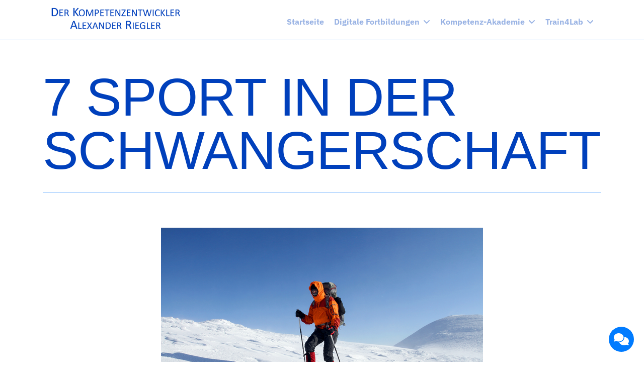

--- FILE ---
content_type: text/html; charset=utf-8
request_url: https://www.alexanderriegler.at/online-kompetenztraining?view=lesson&id=100:7-sport-in-der-schwangerschaft
body_size: 22741
content:
<!doctype html><html lang=de-de dir=ltr><head><meta name=viewport content="width=device-width, initial-scale=1, shrink-to-fit=no"><meta charset=utf-8><meta name=rights content="Copyright 2025"><meta name=description content="Sport hat positive Auswirkung auf die Gesundheit einer schwangeren Frau. Übt man Sport in der Schwangerschaft aus, hat man während der Schwangerschaft..."><meta name=generator content="Joomla! - Open Source Content Management"><link rel=preload href=/components/com_splms/assets/fonts/splms.woff?9e6gz9 as=font crossorigin><title>7 Sport in der Schwangerschaft</title><link href="http://www.alexanderriegler.at/online-kompetenztraining?view=lesson&amp;id=100:7-sport-in-der-schwangerschaft" rel=canonical><link href=/images/Pic_Privat/favicon.ico rel=icon type=image/vnd.microsoft.icon><link href=/media/system/css/joomla-fontawesome.min.css?925ef2 rel=stylesheet> <script src="/media/mod_menu/js/menu.min.js?925ef2" type="module"></script> <script type=application/json class="joomla-script-options new">{"joomla.jtext":{"COM_SPLMS_QUIZ_SELECT_ANSWER":"Please select an answer","COM_SPLMS_QUIZ_SCORED":"You scored: ","COM_SPLMS_QUIZ_SCORE_OUT_OF":" out of: ","COM_SPLMS_QUIZ_ERROR":"Some error occurred. Please try again.","COM_SPLMS_QUIZ_TIME_UP":"Times Up! Your score is: ","MOD_CHATGPT_ASSISTANT_NO_DATA_PROPERTY_IN_RESPONSE":"No data property in response.","MOD_CHATGPT_ASSISTANT_SOMETHING_WENT_WRONG":"Etwas ist schiefgelaufen. Bitte versuchen Sie es später erneut.","MOD_CHATGPT_ASSISTANT_NO_OUTPUT_PROPERTY_IN_RESPONSE":"No output property in response, but no error as well.","ERROR":"Fehler","MESSAGE":"Nachricht","NOTICE":"Hinweis","WARNING":"Warnung","JCLOSE":"Close","JOK":"OK","JOPEN":"Open"},"data":{"breakpoints":{"tablet":991,"mobile":480},"header":{"stickyOffset":"0"}},"mod_chatgpt_assistant":{"initial_system_message":"<p>Hallo und herzlich willkommen in unserem Chat! Wie kann ich Ihnen heute weiterhelfen?<\/p>"},"system.paths":{"root":"","rootFull":"https:\/\/www.alexanderriegler.at\/","base":"","baseFull":"https:\/\/www.alexanderriegler.at\/"},"csrf.token":"e6a26f3f2a8442cf20ea5e2b61bf32e6"}</script> <script src="/media/vendor/bootstrap/js/alert.min.js?5.3.8" type="module"></script> <script src="/media/vendor/bootstrap/js/button.min.js?5.3.8" type="module"></script> <script src="/media/vendor/bootstrap/js/carousel.min.js?5.3.8" type="module"></script> <script src="/media/vendor/bootstrap/js/collapse.min.js?5.3.8" type="module"></script> <script src="/media/vendor/bootstrap/js/dropdown.min.js?5.3.8" type="module"></script> <script src="/media/vendor/bootstrap/js/modal.min.js?5.3.8" type="module"></script> <script src="/media/vendor/bootstrap/js/offcanvas.min.js?5.3.8" type="module"></script> <script src="/media/vendor/bootstrap/js/popover.min.js?5.3.8" type="module"></script> <script src="/media/vendor/bootstrap/js/scrollspy.min.js?5.3.8" type="module"></script> <script src="/media/vendor/bootstrap/js/tab.min.js?5.3.8" type="module"></script> <script src="/media/vendor/bootstrap/js/toast.min.js?5.3.8" type="module"></script> <script src="/media/system/js/showon.min.js?e51227" type="module"></script> <script src="/media/system/js/messages.min.js?9a4811" type="module"></script><meta property=og:title content="7 Sport in der Schwangerschaft"/><meta property=og:description content="Sport hat positive Auswirkung auf die Gesundheit einer schwangeren Frau. Übt man Sport in der Schwangerschaft aus, hat man während der Schwangerschaft..."/><meta property=og:type content=website /><link rel=canonical href=https://www.alexanderriegler.at/online-kompetenztraining /><meta property=og:url content=https://www.alexanderriegler.at/online-kompetenztraining /><link rel=preload as=image href="/images/Pic_Optimierung/Text-Bilder/depositphotos_65278713_lwavebreakmedia.webp
" type=image/webp fetchpriority=high><style class=jchoptimize-critical-css data-id=2c9ac5d93851d45aef0b99d3cf3ccfadefb814e05715a57501ddf32662e3e58e>@import url('');@import url('');.splms.course-details .course-lessons ul li:last-child,.splms.course-details .splms-course-quizzes ul li:last-child,.splms-lesson-details{border-bottom:none}.splms *{-webkit-box-sizing:border-box;-moz-box-sizing:border-box;box-sizing:border-box}.splms img{vertical-align:middle}:root{--bs-blue:#0d6efd;--bs-indigo:#6610f2;--bs-purple:#6f42c1;--bs-pink:#d63384;--bs-red:#dc3545;--bs-orange:#fd7e14;--bs-yellow:#ffc107;--bs-green:#198754;--bs-teal:#20c997;--bs-cyan:#0dcaf0;--bs-black:#000;--bs-white:#fff;--bs-gray:#6c757d;--bs-gray-dark:#343a40;--bs-gray-100:#f8f9fa;--bs-gray-200:#e9ecef;--bs-gray-300:#dee2e6;--bs-gray-400:#ced4da;--bs-gray-500:#adb5bd;--bs-gray-600:#6c757d;--bs-gray-700:#495057;--bs-gray-800:#343a40;--bs-gray-900:#212529;--bs-primary:#0d6efd;--bs-secondary:#6c757d;--bs-success:#198754;--bs-info:#0dcaf0;--bs-warning:#ffc107;--bs-danger:#dc3545;--bs-light:#f8f9fa;--bs-dark:#212529;--bs-primary-rgb:13,110,253;--bs-secondary-rgb:108,117,125;--bs-success-rgb:25,135,84;--bs-info-rgb:13,202,240;--bs-warning-rgb:255,193,7;--bs-danger-rgb:220,53,69;--bs-light-rgb:248,249,250;--bs-dark-rgb:33,37,41;--bs-white-rgb:255,255,255;--bs-black-rgb:0,0,0;--bs-body-color-rgb:33,37,41;--bs-body-bg-rgb:255,255,255;--bs-font-sans-serif:system-ui,-apple-system,"Segoe UI",Roboto,"Helvetica Neue","Noto Sans","Liberation Sans",Arial,sans-serif,"Apple Color Emoji","Segoe UI Emoji","Segoe UI Symbol","Noto Color Emoji";--bs-font-monospace:SFMono-Regular,Menlo,Monaco,Consolas,"Liberation Mono","Courier New",monospace;--bs-gradient:linear-gradient(180deg,rgba(255,255,255,0.15),rgba(255,255,255,0));--bs-body-font-family:var(--bs-font-sans-serif);--bs-body-font-size:1rem;--bs-body-font-weight:400;--bs-body-line-height:1.5;--bs-body-color:#212529;--bs-body-bg:#fff;--bs-border-width:1px;--bs-border-style:solid;--bs-border-color:#dee2e6;--bs-border-color-translucent:rgba(0,0,0,0.175);--bs-border-radius:0.375rem;--bs-border-radius-sm:0.25rem;--bs-border-radius-lg:0.5rem;--bs-border-radius-xl:1rem;--bs-border-radius-2xl:2rem;--bs-border-radius-pill:50rem;--bs-link-color:#0d6efd;--bs-link-hover-color:#0a58ca;--bs-code-color:#d63384;--bs-highlight-bg:#fff3cd}*,::after,::before{box-sizing:border-box}@media (prefers-reduced-motion:no-preference){:root{scroll-behavior:smooth}}body{margin:0;font-family:var(--bs-body-font-family);font-size:var(--bs-body-font-size);font-weight:var(--bs-body-font-weight);line-height:var(--bs-body-line-height);color:var(--bs-body-color);text-align:var(--bs-body-text-align);background-color:var(--bs-body-bg);-webkit-text-size-adjust:100%;-webkit-tap-highlight-color:transparent}.h1,.h2,.h3,.h4,.h5,.h6,h1,h2,h3,h4,h5,h6{margin-top:0;margin-bottom:.5rem;font-weight:500;line-height:1.2}.h2,h2{font-size:calc(1.325rem + .9vw)}@media (min-width:1200px){.h2,h2{font-size:2rem}}.h3,h3{font-size:calc(1.3rem + .6vw)}@media (min-width:1200px){.h3,h3{font-size:1.75rem}}p{margin-top:0;margin-bottom:1rem}ol,ul{padding-left:2rem}dl,ol,ul{margin-top:0;margin-bottom:1rem}ol ol,ol ul,ul ol,ul ul{margin-bottom:0}b,strong{font-weight:bolder}a{color:var(--bs-link-color);text-decoration:underline}img,svg{vertical-align:middle}table{caption-side:bottom;border-collapse:collapse}tbody,td,tfoot,th,thead,tr{border-color:inherit;border-style:solid;border-width:0}.container,.container-fluid,.container-lg,.container-md,.container-sm,.container-xl,.container-xxl{--bs-gutter-x:1.5rem;--bs-gutter-y:0;width:100%;padding-right:calc(var(--bs-gutter-x) * .5);padding-left:calc(var(--bs-gutter-x) * .5);margin-right:auto;margin-left:auto}@media (min-width:576px){.container,.container-sm{max-width:540px}}@media (min-width:768px){.container,.container-md,.container-sm{max-width:720px}}@media (min-width:992px){.container,.container-lg,.container-md,.container-sm{max-width:960px}}@media (min-width:1200px){.container,.container-lg,.container-md,.container-sm,.container-xl{max-width:1140px}}@media (min-width:1400px){.container,.container-lg,.container-md,.container-sm,.container-xl,.container-xxl{max-width:1320px}}.row{--bs-gutter-x:1.5rem;--bs-gutter-y:0;display:flex;flex-wrap:wrap;margin-top:calc(-1 * var(--bs-gutter-y));margin-right:calc(-.5 * var(--bs-gutter-x));margin-left:calc(-.5 * var(--bs-gutter-x))}.row>*{flex-shrink:0;width:100%;max-width:100%;padding-right:calc(var(--bs-gutter-x) * .5);padding-left:calc(var(--bs-gutter-x) * .5);margin-top:var(--bs-gutter-y)}.col-auto{flex:0 0 auto;width:auto}@media (min-width:992px){.col-lg-12{flex:0 0 auto;width:100%}}.d-flex{display:flex!important}.d-none{display:none!important}.justify-content-end{justify-content:flex-end!important}.align-items-center{align-items:center!important}@media (min-width:992px){.d-lg-flex{display:flex!important}}@media (min-width:1200px){.d-xl-block{display:block!important}.d-xl-none{display:none!important}}:root{--hue:214;--template-bg-light:#f0f4fb;--template-text-dark:#495057;--template-text-light:#fff;--template-link-color:#2a69b8;--template-special-color:#001b4c}:root{--header_height:$header_height;--link-color:#0040BC;--link-hover-color:#1953c2;--text-color:#636B7A;--bg-color:#FFF;--custom-color-1:#ECF2FF;--custom-color-2:#666;--custom-color-3:#7B9FD6;--custom-color-4:#84BDFF;--custom-color-5:#3A4B6C;--custom-color-6:#636B7A}body{text-rendering:auto;-webkit-font-smoothing:antialiased;-moz-osx-font-smoothing:grayscale}a{transition:color 400ms,background-color 400ms}a,a:hover,a:focus,a:active{text-decoration:none}img{display:block;max-width:100%;height:auto}.row{--bs-gutter-x:1.875rem}.container{padding-left:15px;padding-right:15px}.flex-auto{flex:auto}#sp-menu>.sp-column{height:100%}#sp-header{height:80px;width:100%;position:relative;z-index:99;animation:spFadeIn .5s}#sp-header #offcanvas-toggler.offcanvas,#sp-header #offcanvas-toggler.mega{display:none !important}#sp-header .logo{height:80px;display:inline-flex;margin:0;align-items:center}#sp-header .logo a{font-size:24px;line-height:1;margin:0;padding:0}#sp-header nav.sp-megamenu-wrapper #offcanvas-toggler{display:none}.header-modules{margin-left:20px}.burger-icon{width:25px;cursor:pointer}.burger-icon>span{display:block;height:2px;background-color:#000;margin:5px 0;transition:background-color .3s ease-in,opacity .3s ease-in,transform .3s ease-in}#sp-title{min-height:0}.com-splms #sp-main-body{padding:0px 0px 160px}.body-innerwrapper{overflow-x:hidden}#sp-main-body{padding:50px 0px 100px 0px}#system-message-container{position:fixed;bottom:0px;right:15px;max-width:350px;z-index:9999}.com-splms.view-lesson #sp-page-title{display:none}.splms-lesson-details{margin-top:60px}.splms-lesson-details h2{font-family:"Crimson Pro",sans-serif;font-size:106px;font-weight:400;line-height:1;letter-spacing:-0.01em;text-transform:uppercase;margin-bottom:30px;padding-bottom:30px}.splms-lesson-details .splms-lesson-description.item-content{margin-top:70px}.splms-lesson-details .splms-lesson-description.item-content .splms-lesson-description{font-size:18px;font-weight:400;line-height:1.4;margin-bottom:20px}.sp-megamenu-wrapper .sp-dropdown.sp-dropdown-main.sp-menu-right{min-height:300px}.sp-megamenu-parent{list-style:none;padding:0;margin:0 -15px;z-index:99;display:block;float:right;position:relative}.sp-megamenu-parent>li{display:inline-block;position:relative;padding:0}.sp-megamenu-parent>li>a,.sp-megamenu-parent>li>span{display:inline-block;padding:0 25px;line-height:80px;font-size:18px;margin:0;font-weight:700}.sp-megamenu-parent .sp-dropdown{margin:0;position:absolute;z-index:10;display:none}.sp-megamenu-parent .sp-dropdown .sp-dropdown-inner{padding:20px}.sp-megamenu-parent .sp-dropdown .sp-dropdown-items{list-style:none;padding:0;margin:0}.sp-megamenu-parent .sp-dropdown.sp-dropdown-main{top:100%}.sp-megamenu-parent .sp-dropdown.sp-dropdown-sub{top:0}.sp-megamenu-parent .sp-dropdown.sp-dropdown-sub .sp-dropdown-inner{box-shadow:0 0 5px rgba(0,0,0,.2)}.sp-megamenu-parent .sp-dropdown li.sp-menu-item{display:block;padding:0;position:relative}.sp-megamenu-parent .sp-dropdown li.sp-menu-item>a,.sp-megamenu-parent .sp-dropdown li.sp-menu-item span:not(.sp-menu-badge){font-size:18px;line-height:1;display:inline-block;padding:8px 0;cursor:pointer;font-weight:700}body.ltr .sp-megamenu-parent .sp-dropdown.sp-dropdown-main.sp-menu-right{left:0}body.ltr .sp-megamenu-parent .sp-dropdown.sp-dropdown-sub{left:100%}#offcanvas-toggler{display:inline-flex;align-items:center;height:80px;line-height:80px;font-size:20px}.offcanvas-init{overflow-x:hidden;position:relative}.body-wrapper{position:relative;-webkit-transition:.4s;transition:.4s;backface-visibility:hidden}body.ltr #offcanvas-toggler.offcanvas-toggler-right{float:right;margin-left:20px}body.ltr.offcanvs-position-right .body-wrapper{right:0}@media (max-width:1499px){.sp-megamenu-parent>li>a,.sp-megamenu-parent>li>span{padding:0 10px;font-size:16px}.sp-megamenu-parent .sp-dropdown li.sp-menu-item>a,.sp-megamenu-parent .sp-dropdown li.sp-menu-item span:not(.sp-menu-badge){font-size:16px}}@media (max-width:1199px){.sp-megamenu-parent>li>a,.sp-megamenu-parent>li span{padding:0 10px}.splms-lesson-details h2{font-size:72px}}@media (max-width:991px){:root{--header_height:$header_height_sm}.sp-megamenu-parent>li>a,.sp-megamenu-parent>li>span{line-height:80px}#sp-header{height:80px}#sp-header .logo{height:80px}#offcanvas-toggler{height:80px;line-height:80px}.com-splms #sp-main-body{padding:0px 0px 120px}.splms-lesson-details h2{font-size:56px}.splms-lesson-description.item-content .splms-lesson-description{font-size:16px}}@media (max-width:767px){.splms-lesson-description.item-content .splms-lesson-description{font-size:14px}.com-splms #sp-main-body{padding:0px 0px 60px}.splms-lesson-details h2{font-size:36px}}@media (max-width:575px){:root{--header_height:$header_height_xs}.sp-megamenu-parent>li>a,.sp-megamenu-parent>li>span{line-height:80px}#sp-header{height:80px}#sp-header .logo{height:80px}#offcanvas-toggler{height:80px;line-height:80px}}@media (max-width:540px){.com-splms #sp-main-body{padding:0px 0px 70px 0px}}:root{--header_height:$header_height;--link-color:#0040BC;--link-hover-color:#1953c2;--text-color:#636B7A;--bg-color:#FFF;--custom-color-1:#ECF2FF;--custom-color-2:#666;--custom-color-3:#7B9FD6;--custom-color-4:#84BDFF;--custom-color-5:#3A4B6C;--custom-color-6:#636B7A;--bs-border-color:#84BDFF}body,.sp-preloader{background-color:#fff;color:#636b7a}#sp-header{background:#fff}a{color:#0040bc}.sp-megamenu-parent>li>a{color:rgba(0,64,188,.4)}.sp-megamenu-parent .sp-dropdown .sp-dropdown-inner{background:#fff}.sp-megamenu-parent .sp-dropdown li.sp-menu-item>a{color:rgba(0,64,188,.4)}#sp-header{border-bottom:1px solid #84bdff}#sp-header .logo{height:80px;display:inline-flex;margin:0;align-items:center}#sp-header .logo a{font-size:24px;line-height:1;margin:0;padding:0}#sp-header nav.sp-megamenu-wrapper #offcanvas-toggler{display:none}.burger-icon>span{background-color:#000}.splms-lesson-details h2{color:#0040bc;border-bottom:1px solid var(--custom-color-4)}.splms-lesson-details .splms-lesson-description.item-content .splms-lesson-description{color:#0040bc}.sp-megamenu-wrapper .sp-dropdown.sp-dropdown-main.sp-menu-right{min-height:300px}body.ltr .sp-megamenu-parent .sp-dropdown.sp-dropdown-main.sp-menu-right{border-bottom:1px solid var(--custom-color-4)}:root{--ca-button-size:50px;--ca-button-bottom:20px;--ca-button-side:20px;--ca-interface-width:300px;--ca-interface-height:400px}:root{--brand-primary:#E5337A;--font-body:'Inter',sans-serif}body{font-family:system-ui,-apple-system,"Segoe UI",Roboto,"Helvetica Neue",sans-serif}body{font-family:'IBM Plex Sans',sans-serif !important}h1,h2,.sppb-pricing-header{font-family:'Oswald',sans-serif;font-weight:700}img{max-width:100%;height:auto;aspect-ratio:auto}.logo-image{height:80px}:root{--sppb-topbar-bg-color:#0040BC;--sppb-topbar-text-color:#FFF;--sppb-header-bg-color:#FFF;--sppb-logo-text-color:#0040BC;--sppb-menu-text-color:#0040BC;--sppb-menu-text-hover-color:#0040BC;--sppb-menu-text-active-color:#0040BC;--sppb-menu-dropdown-bg-color:#FFF;--sppb-menu-dropdown-text-color:#0040BC;--sppb-menu-dropdown-text-hover-color:#0040BC;--sppb-menu-dropdown-text-active-color:#0040BC;--sppb-text-color:#636B7A;--sppb-bg-color:#FFF;--sppb-link-color:#0040BC;--sppb-link-hover-color:#1953c2;--sppb-footer-bg-color:#0040BC;--sppb-footer-text-color:#FFF;--sppb-footer-link-color:#FFF;--sppb-footer-link-hover-color:#FFF}@font-face{src:url('https://www.alexanderriegler.at/components/com_splms/assets/fonts/splms.ttf?9e6gz9') format('truetype'),url('https://www.alexanderriegler.at/components/com_splms/assets/fonts/splms.woff?9e6gz9') format('woff'),url('https://www.alexanderriegler.at/components/com_splms/assets/fonts/splms.svg?9e6gz9#splms') format('svg');font-family:'splms';font-weight:normal;font-style:normal;font-display:swap}@keyframes spFadeIn{from{opacity:0}to{opacity:1}}@keyframes width{10%{width:10%}20%{width:20%}30%{width:30%}40%{width:40%}50%{width:50%}60%{width:60%}70%{width:70%}80%{width:80%}90%{width:90%}100%{width:100%}}@font-face{src:url('https://www.alexanderriegler.at/media/fonts/ibm-plex/IBMPlexSans-VariableFont_wdth,wght.ttf') format('truetype');font-family:'IBM Plex Sans';font-style:normal;font-weight:100 700;font-display:swap}@font-face{src:url('https://www.alexanderriegler.at/media/fonts/ibm-plex/IBMPlexSans-Italic-VariableFont_wdth,wght.ttf') format('truetype');font-family:'IBM Plex Sans';font-style:italic;font-weight:100 700;font-display:swap}@font-face{src:url('https://www.alexanderriegler.at/media/fonts/oswald/Oswald-VariableFont_wght.ttf') format('truetype');font-family:'Oswald';font-weight:300 700;font-display:swap}@font-face{src:url('https://www.alexanderriegler.at/media/fonts/roboto/Roboto-VariableFont_wdth,wght.ttf') format('truetype');font-family:'Roboto';font-style:normal;font-weight:100 900;font-display:swap}@font-face{src:url('https://www.alexanderriegler.at/media/fonts/roboto/Roboto-Italic-VariableFont_wdth,wght.ttf') format('truetype');font-family:'Roboto';font-style:italic;font-weight:100 900;font-display:swap}</style> </head><body class="site helix-ultimate hu com_splms com-splms view-lesson layout-default task-none itemid-2981 de-de ltr sticky-header layout-fluid offcanvas-init offcanvs-position-right"><div class=body-wrapper><div class=body-innerwrapper><div class=sticky-header-placeholder></div><header id=sp-header><div class=container><div class=container-inner><div class=row><div id=sp-logo class=col-auto><div class=sp-column><div class=logo><a href=/> <img class="logo-image  lazyload" data-srcset='https://www.alexanderriegler.at/images/logo.png 1x' data-src=https://www.alexanderriegler.at/images/logo.png height=80px alt='Alexander Riegler' data-size=auto /> </a></div></div></div><div id=sp-menu class="col-auto flex-auto"><div class="sp-column  d-flex justify-content-end align-items-center"> <nav class="sp-megamenu-wrapper d-flex" role=navigation><a id=offcanvas-toggler aria-label=Menu class="offcanvas-toggler-right d-flex d-xl-none" href=#><div class=burger-icon aria-hidden=true><span></span><span></span><span></span></div></a><ul class="sp-megamenu-parent menu-animation-fade-up d-none d-xl-block"><li class=sp-menu-item><a href=/ title="Fortbildungen &amp; KI-Tools für BMA, MTA &amp; MPA – Alexander Riegler">Startseite</a></li><li class="sp-menu-item sp-has-child"><a href=/elearning>Digitale Fortbildungen</a><div class="sp-dropdown sp-dropdown-main sp-menu-right" style="width: 240px;"><div class=sp-dropdown-inner><ul class=sp-dropdown-items><li class=sp-menu-item><a href=/elearning/kursübersicht>Kursübersicht</a></li><li class="sp-menu-item sp-has-child"><a href=/elearning/fortbildungsangebote>Fortbildungen</a><div class="sp-dropdown sp-dropdown-sub sp-menu-right" style="width: 240px;"><div class=sp-dropdown-inner><ul class=sp-dropdown-items><li class=sp-menu-item><a href=https://www.alexanderriegler.at/elearning/fortbildungsangebote#Fortbildungsanbieter>Anbieterübersicht</a></li><li class=sp-menu-item><a href=/elearning/fortbildungsangebote/hämatologie-zellübersicht>Hämatologie - Zellübersicht</a></li><li class=sp-menu-item><a href=/elearning/fortbildungsangebote/harndiagnostik-mikroskop>Harndiagnostik (Mikroskop)</a></li><li class=sp-menu-item><a href=/elearning/fortbildungsangebote/ki-training>KI-basiertesTraining (BETA)</a></li><li class=sp-menu-item><a href=/elearning/fortbildungsangebote/ki-tools-im-laborbetrieb>KI-Tools im Laborbetrieb</a></li><li class=sp-menu-item><a href=/elearning/fortbildungsangebote/jobangebote>Jobangebote</a></li><li class=sp-menu-item><a href=/elearning/fortbildungsangebote/barcode-short-link>Barcode - Short Link</a></li></ul></div></div></li><li class=sp-menu-item><a href=/elearning/lernkarten>Lernkarten</a></li><li class=sp-menu-item><a href=/elearning/interne-rundversuche>Interne Kontrollmechanismen</a></li><li class=sp-menu-item><a href=/elearning/smartcase>SmartCase</a></li><li class=sp-menu-item><a href=/elearning/demo-videoausschnitte>Demo - Videoausschnitte</a></li><li class=sp-menu-item><a href=/elearning/bma-quiz-newsletter>BMA Quiz Newsletter </a></li><li class=sp-menu-item><a href=/elearning/meine-ki-tools>Meine KI-Tools</a></li><li class=sp-menu-item><a href=/elearning/elearning-blog-beiträge>eLearning - Blog-Beiträge </a></li><li class=sp-menu-item><a href=/elearning/aufforstung>Aufforstung</a></li><li class="sp-menu-item sp-has-child"><a href=/elearning/preismodelle>Preismodelle</a><div class="sp-dropdown sp-dropdown-sub sp-menu-right" style="width: 240px;"><div class=sp-dropdown-inner><ul class=sp-dropdown-items><li class=sp-menu-item><a href=/elearning/preismodelle/angebote-für-bildungseinrichtungen>Angebote für Bildungseinrichtungen</a></li><li class=sp-menu-item><a href=/elearning/preismodelle/angebot-für-organisationen>Angebot für Organisationen</a></li><li class=sp-menu-item><a href=/elearning/preismodelle/bildungskarenz>Angebote in der Bildungskarenz</a></li></ul></div></div></li></ul></div></div></li><li class="sp-menu-item sp-has-child"><a href=/kompetenz-akademie>Kompetenz-Akademie</a><div class="sp-dropdown sp-dropdown-main sp-menu-right" style="width: 240px;"><div class=sp-dropdown-inner><ul class=sp-dropdown-items><li class="sp-menu-item sp-has-child"><a href=/kompetenz-akademie/public-health>Public Health </a><div class="sp-dropdown sp-dropdown-sub sp-menu-right" style="width: 240px;"><div class=sp-dropdown-inner><ul class=sp-dropdown-items><li class=sp-menu-item><a href=/kompetenz-akademie/public-health/allgemeines-zu-public-health>Public Health Grundlagen</a></li><li class=sp-menu-item><a href=/kompetenz-akademie/public-health/gesundheitsinformationen-im-internet>Gesundheitsinformationen im Internet</a></li><li class=sp-menu-item><a href=/kompetenz-akademie/public-health/public-health-ideen-braucht-unser-land>Public Health Ideen braucht unser Land</a></li><li class=sp-menu-item><a href=/kompetenz-akademie/public-health/etabilierung-des-empowerments>Etabilierung des Empowerments</a></li><li class=sp-menu-item><a href=/kompetenz-akademie/public-health/fragen-antworten>Fragen &amp; Antworten</a></li><li class=sp-menu-item><a href=/kompetenz-akademie/public-health/biobanken>Biobanken</a></li><li class=sp-menu-item><a href=/kompetenz-akademie/public-health/edgar,-ein-vater-mit-herz>Ebook Edgar</a></li></ul></div></div></li><li class=sp-menu-item><a href=/kompetenz-akademie/videoportal>Videoportal </a></li><li class="sp-menu-item sp-has-child"><a href=/kompetenz-akademie/gesundheitskompetenz>Gesundheits- kompetenz</a><div class="sp-dropdown sp-dropdown-sub sp-menu-right" style="width: 240px;"><div class=sp-dropdown-inner><ul class=sp-dropdown-items><li class=sp-menu-item><a href=/kompetenz-akademie/gesundheitskompetenz/grundlagen>Grundlagen</a></li><li class=sp-menu-item><a href=/kompetenz-akademie/gesundheitskompetenz/ressourcen>Ressourcen</a></li><li class=sp-menu-item><a href=/kompetenz-akademie/gesundheitskompetenz/männer-frauen>Männer &amp; Frauen</a></li><li class=sp-menu-item><a href=/kompetenz-akademie/gesundheitskompetenz/factsheets>FactSheets</a></li></ul></div></div></li><li class=sp-menu-item><a href=/kompetenz-akademie/gesund-denken,-gut-handeln title="Der Blick in den Gesundheitsbereich und darüber hinaus">Blog - Gesund denken, gut handeln</a></li><li class=sp-menu-item><a href=/kompetenz-akademie/alexa-skills>Alexa Skills</a></li><li class=sp-menu-item><a href=/kompetenz-akademie/produkte>Materialien &amp; Downloads</a></li></ul></div></div></li><li class="sp-menu-item sp-has-child"><a href=https://www.alexanderriegler.at/03_Smartcase_new/hubs/train4lab.php>Train4Lab</a><div class="sp-dropdown sp-dropdown-main sp-menu-right" style="width: 240px;"><div class=sp-dropdown-inner><ul class=sp-dropdown-items><li class=sp-menu-item><a href=/train-4-lab/beratung-buchen>Beratung buchen</a></li></ul></div></div></li></ul></nav><div class="d-none d-lg-flex header-modules align-items-center"> </div> <a id=offcanvas-toggler aria-label=Menu title=Menu class="mega offcanvas-toggler-secondary offcanvas-toggler-right d-flex align-items-center" href=#><div class=burger-icon><span></span><span></span><span></span></div></a> </div></div></div></div></div></header><section id=sp-page-title><div class=row><div id=sp-title class="col-lg-12 "><div class="sp-column "></div></div></div></section><section id=sp-main-body><div class=container><div class=container-inner><div class=row><div id=sp-component class="col-lg-12 "><div class="sp-column "><div id=system-message-container aria-live=polite></div><div id=splms class="splms splms-lessons splms-lesson-details"><h2>7 Sport in der Schwangerschaft</h2><div class="splms-lesson-description item-content"><div class=splms-lesson-description><p style="text-align: justify;"><img style="display: block; margin: 15px auto;" data-src=https://www.alexanderriegler.at/images/Pic_StockPhoto_Resize640/Resize_Fotolia640/Fotolia_48871449_L.png alt="Sport in der Schwangerschaft" width=640 height=427 class=lazyload /></p><p style="text-align: justify;">Sport hat positive Auswirkung auf die Gesundheit einer schwangeren Frau. Übt man Sport in der Schwangerschaft aus, hat man während der Schwangerschaft weniger Beschwerden. Macht eine schwangere Frau genug <a title="Mythos Lebensstil" href="/component/k2/?view=item&amp;layout=item&amp;id=594&amp;Itemid=2110" target=_self>Sport</a>, kann Sie dadurch verschiedene Erkrankungen vermeiden. Dazu zählen beispielsweise: Verstopfung, Krampfadern, Thrombose und Rückenschmerzen. Durch Sport kann eine schwangere Frau das psychische Wohlbefinden und auch die Kondition bei der Geburt erhöhen.</p><p>&nbsp;</p><h3 style="text-align: justify;">Ab wann darf ich keinen Sport mehr machen?</h3><p style="text-align: justify;">Sollte es zu folgenden <a title="Symptome richtig deuten - die passenden Informationen selbst finden" href="/component/k2/?view=item&amp;layout=item&amp;id=105&amp;Itemid=822" target=_self>Symptomen </a>kommen, sofort aufhören</p><ul style="text-align: justify;"> <li>Atemnot</li> <li>Unterleibsschmerzen</li> <li>Blutungen</li> <li>Unwohlsein</li> <li>Schwindel</li> <li>Augenflimmern</li> <li>Kopfschmerzen</li> </ul><p style="text-align: justify;">In diesem Fall sollten sich Schwangere sofort von ihrem Arzt untersuchen lassen und abklären, ob Sie weiterhin Sport in der Schwangerschaft machen dürfen.</p><h3>&nbsp;</h3><h3 style="text-align: justify;">Welchen Sport darf ich machen?</h3><p style="text-align: justify;">Prinzipiell sollte diese Frage vorher mit einem <a title="Das Arzt-Patienten-Gespräch richtig führen" href="/component/k2/?view=item&amp;layout=item&amp;id=80&amp;Itemid=848" target=_self>Arzt </a>abgeklärt werden.</p><p style="text-align: justify;">Hier ist eine Liste, welche Sportarten für Sie möglich sind:</p><table style="width: 461px;"> <tbody> <tr> <td style="width: 111px;" align=center><p><strong>Aerobic</strong></p></td> <td style="width: 350px;" align=center><p>Geeignet</p></td> </tr> <tr> <td style="width: 111px;" align=center><p><strong>Aqua-Aerobic</strong></p></td> <td style="width: 350px;" align=center><p>Gut geeignet</p></td> </tr> <tr> <td style="width: 111px;" align=center><p><strong>ChiGong</strong></p></td> <td style="width: 350px;" align=center><p>Gut geeignet</p></td> </tr> <tr> <td style="width: 111px;" align=center><p><strong>Golf</strong></p></td> <td style="width: 350px;" align=center><p>Geeignet</p></td> </tr> <tr> <td style="width: 111px;" align=center><p><strong>Gymnastik</strong></p></td> <td style="width: 350px;" align=center><p>Geeignet</p></td> </tr> <tr> <td style="width: 111px;" align=center><p><strong>Radfahren</strong></p></td> <td style="width: 350px;" align=center><p>Geeignet</p></td> </tr> </tbody> </table><p style="text-align: justify;"><strong>&nbsp;</strong></p><p style="text-align: justify;"><strong>Geeignet, aber:</strong></p><table style="width: 461px;"> <tbody> <tr> <td style="width: 111px;" align=center><p><strong>Schwimmen</strong></p></td> <td style="width: 350px;" align=center><p>Geeignet, nur bei Wassertemperaturen</p><p>zwischen 20 und 35 °C</p></td> </tr> <tr> <td style="width: 111px;" align=center><p><strong>Segeln</strong></p></td> <td style="width: 350px;" align=center><p>Geeignet</p></td> </tr> <tr> <td style="width: 111px;" align=center><p><strong>TaiChi</strong></p></td> <td style="width: 350px;" align=center><p>Gut geeignet</p></td> </tr> <tr> <td style="width: 111px;" align=center><p><strong>Yoga</strong></p></td> <td style="width: 350px;" align=center><p>Gut geeignet</p></td> </tr> </tbody> </table><table style="width: 461px;"> <tbody> <tr> <td style="width: 111px;" align=center><p><strong>Badminton</strong></p></td> <td style="width: 350px;" align=center><p>Erlaubt. Vorsicht bei Drehbewegungen,</p><p>Stopps und Sprints</p></td> </tr> <tr> <td style="width: 111px;" align=center><p><strong>Inline-Skating</strong></p></td> <td style="width: 350px;" align=center><p>Sturzgefahr. Nur bis zur 16. Schwangerschaftswoche erlaubt</p></td> </tr> <tr> <td style="width: 111px;" align=center><p><strong>Joggen</strong></p></td> <td style="width: 350px;" align=center><p>Wichtig sind stabile und dämpfende Schuhe</p></td> </tr> <tr> <td style="width: 111px;" align=center><p><strong>Muskeltraining</strong></p></td> <td style="width: 350px;" align=center><p>Moderates Training unter Anleitung erlaubt. Übermäßiges Bauchmuskeltraining vermeiden</p></td> </tr> <tr> <td style="width: 111px;" align=center><p><strong>Rollschuh-laufen</strong></p></td> <td style="width: 350px;" align=center><p>Sturzgefahr. Nur bis zur 16. Schwangerschaftswoche erlaubt</p></td> </tr> </tbody> </table><table style="width: 461px;"> <tbody> <tr> <td style="width: 111px;" align=center><p><strong>Saunieren</strong></p></td> <td style="width: 350px;" align=center><p>Erlaubt, jedoch nicht mehr als max. zehn bis zwölf Minuten</p></td> </tr> <tr> <td style="width: 111px;" align=center><p><strong>Schlittschuh-laufen</strong></p></td> <td style="width: 350px;" align=center><p>Sturzgefahr. Nur bis zur 16. Schwangerschaftswoche erlaubt</p></td> </tr> <tr> <td style="width: 111px;" align=center><p><strong>Krafttraining</strong></p></td> <td style="width: 350px;" align=center><p>Erlaubt, jedoch nur im Kraftausdauerbereich(20 bis 30 Wiederholungen)</p></td> </tr> <tr> <td style="width: 111px;" align=center><p><strong>Skilanglauf</strong></p></td> <td style="width: 350px;" align=center><p>Erlaubt, jedoch nicht über 1.500 Meter Höhe</p></td> </tr> <tr> <td style="width: 111px;" align=center><p><strong>Squash</strong></p></td> <td style="width: 350px;" align=center><p>Erlaubt. Vorsicht bei Drehbewegungen, Stopps und Sprints</p></td> </tr> <tr> <td style="width: 111px;" align=center><p><strong>Tanzen</strong></p></td> <td style="width: 350px;" align=center><p>Erlaubt</p></td> </tr> <tr> <td style="width: 111px;" align=center><p><strong>Tennis, Tischtennis</strong></p></td> <td style="width: 350px;" align=center><p>Erlaubt. Vorsicht bei Drehbewegungen, Stopps und Sprints</p></td> </tr> </tbody> </table><p>&nbsp;</p><p style="text-align: justify;"><strong>Nicht empfohlen/ungeeignet:</strong></p><table style="width: 461px;"> <tbody> <tr> <td style="width: 111px;" align=center><p><strong>Ballsport</strong></p></td> <td style="width: 350px;" align=center><p>Ungeeignet. Bänder könnten überlastet werden</p></td> </tr> <tr> <td style="width: 111px;" align=center><p><strong>Bungee-Jumping</strong></p></td> <td style="width: 350px;" align=center><p>Nicht empfohlen</p></td> </tr> <tr> <td style="width: 111px;" align=center><p><strong>Fallschirmspringen</strong></p></td> <td style="width: 350px;" align=center><p>Nicht empfohlen</p></td> </tr> <tr> <td style="width: 111px;" align=center><p><strong>Fechten</strong></p></td> <td style="width: 350px;" align=center><p>Nicht empfohlen</p></td> </tr> <tr> <td style="width: 111px;" align=center><p><strong>Geräteturnen</strong></p></td> <td style="width: 350px;" align=center><p>Nicht empfohlen, da ein hohes Sturzrisiko besteht</p></td> </tr> <tr> <td style="width: 111px;" align=center><p><strong>Kampfsport-arten</strong></p></td> <td style="width: 350px;" align=center><p>Nicht empfohlen</p></td> </tr> <tr> <td style="width: 111px;" align=center><p><strong>Mannschafts-sport</strong></p></td> <td style="width: 350px;" align=center><p>Nicht empfohlen. Es besteht Verletzungsgefahr durch Mitspieler</p></td> </tr> <tr> <td style="width: 111px;" align=center><p><strong>Marathon</strong></p></td> <td style="width: 350px;" align=center><p>Ungeeignet. Besser ist es, auf Joggen umzusteigen</p></td> </tr> <tr> <td style="width: 111px;" align=center><p><strong>Reiten</strong></p></td> <td style="width: 350px;" align=center><p>Nicht empfohlen</p></td> </tr> <tr> <td style="width: 111px;" align=center><p><strong>Rudern</strong></p></td> <td style="width: 350px;" align=center><p>Ungeeignet. Zu hohe Beanspruchung der Bauchmuskulatur</p></td> </tr> <tr> <td style="width: 111px;" align=center><p><strong>Crossfit</strong></p></td> <td style="width: 350px;" align=center><p>Ungeeignet. Zu hohe Beanspruchung der Muskulatur</p></td> </tr> </tbody> </table><p>&nbsp;</p><p style="text-align: justify;"><strong>Wichtig: Generell bei Unwohlsein, Schmerzen oder Blutungen sofort aufhören und einen Arzt aufsuchen.</strong></p><p style="text-align: justify;">Weitere Informationen finden Sie unter:</p><p style="text-align: justify;">Öffentliches Gesundheitsportal Österreichs <a title=ÖGP href=http://bit.ly/2igRI5u target=_blank rel=noopener>http://bit.ly/2igRI5u</a></p><p style="text-align: justify;">9monate - Sport in der Schwangerschaft <a title=9Monate href=http://bit.ly/2su8NjD target=_blank rel=noopener>http://bit.ly/2su8NjD</a></p><p style="text-align: justify;">Beratung und Betreuung für Schwangere Migrantinnen</p><p style="text-align: justify;">Am 1.1.2014 lebten rund 845.800 Frauen mit Migrationshintergrund in Österreich. Das bedeutet, dass rund jede 5. Frau in Österreich Migrationshintergrund hatte.</p><p style="text-align: justify;">Frauen mit Migrationshintergrund stehen vor vielen Problemen. Gründe dafür sind die andere Herkunft, die Sprache, die Kultur und die Religion. Viele Frauen in dieser Situation benötigen Hilfe und Betreuung. Mehr <a title="Einfache Verhaltenskodices helfen bei der Beurteilung der Informationsqualität" href="/component/k2/?view=item&amp;layout=item&amp;id=82&amp;Itemid=849" target=_self>Informationen </a>dazu finden Sie im nächsten Kapitel.</p><h3></h3></div></div><div class=splms-lesson-teacher-wrapper><h2 class=splms-lesson-teacher-info-title>Informationen zum Referenten</h2><div class=splms-row><div class="splms-teacher-img-wraper splms-col-sm-4 splms-col-md-3"><div class=splms-teacher-thumb> <img data-src=https://www.alexanderriegler.at/images/Pic_Privat/ARiegler.jpg class="splms-img-responsive img-thumbnail lazyload" alt="Alexander Riegler, MPH, EMPH, BSc."> </div></div><div class="splms-teacher-info-wraper splms-col-sm-8 splms-col-md-9"><h3 class=splms-lesson-teacher-name> <a href=/component/splms/teacher/1-alexander-riegler> Alexander Riegler, MPH, EMPH, BSc. </a> </h3><ul class="teachers-details list-unstyled"> <li> Spezialist: Kommunikation, Gesundheitskompetenz, Biomedizinische Analytik </li> <li> Erfahrung: Expert </li> <li> Website: <a href=https://www.alexanderriegler.at> https://www.alexanderriegler.at </a> </li> <li class=splms-teacher-social-icon><ul class="list-unstyled list-inline splms-social-icon-list"> </ul> </li> <li><p> Alexander Riegler, der Kompetenzentwickler, ist seit vielen Jahren als Dozent an verschiedenen Hochschulen und Fachhochschulen tätig. Seine Leidenschaft ist aber das Thema "Gesundheitskompetenz". Aus diesem Grund dreht sich auf dieser Homepage alles um dieses Thema. Gesundheitskompetenz? Ein uncooler Namen? Da stimme ich vollkommen zu.... </p></li> </ul> </div> </div> </div><div class=splms-lesson-completed-lesson-wrapper> <a class="btn btn-primary" href="/component/users/login?return=aHR0cHM6Ly93d3cuYWxleGFuZGVycmllZ2xlci5hdC9vbmxpbmUta29tcGV0ZW56dHJhaW5pbmc/dmlldz1sZXNzb24maWQ9MTAwOjctc3BvcnQtaW4tZGVyLXNjaHdhbmdlcnNjaGFmdA==&amp;Itemid=2106"> Zur Vervollst�ndigung einloggen </a> </div></div></div></div></div></div></div></section><section id=sp-bottom><div class=container><div class=container-inner><div class=row><div id=sp-bottom1 class="col-sm-col-sm-6 col-lg-3 "><div class="sp-column "><div class="sp-module "><h3 class=sp-module-title>Schnellzugriff</h3><div class=sp-module-content><ul class="mod-menu mod-list menu"> <li class=item-1611><a href=/about-me>About me</a></li><li class=item-2075><a href=/netzwerk>Netzwerkpartner</a></li><li class=item-3061><a href=/kontakt-anfrage>Kontaktformular</a></li><li class=item-3153><a href=/bildnachweis>KI-Text &amp; Bildnachweis</a></li><li class=item-3492><a href=https://www.alexanderriegler.at/?cmpscreen>Cookie Consent ändern</a></li><li class=item-3983><a href="/component/it-recht-kanzlei/?type=impressum&amp;Itemid=3983">Impressum</a></li><li class=item-3984><a href="/component/it-recht-kanzlei/?type=datenschutz&amp;Itemid=3984">Datenschutzerklärung</a></li><li class=item-3988><a href=/ideenfriedhof>Ideenfriedhof</a></li><li class=item-4236><a href=/fallquiz-starterpaket>Fallquiz-Starterpaket</a></li><li class=item-4237><a href=/kriminalfall>Kriminalfall</a></li><li class=item-4257><a href=/risiken-erkennen>Risiken erkennen und vermeiden</a></li><li class=item-4258><a href=/beratungsgespraech>Beratungsgespräch buchen</a></li></ul></div></div></div></div><div id=sp-bottom2 class="col-lg-3 "><div class="sp-column "><div class="sp-module "><h3 class=sp-module-title>Nimm Kontakt auf</h3><div class=sp-module-content><div id=mod-custom397 class="mod-custom custom"><p>Alexander Riegler, MPH, EMPH, BSc.</p><p>&nbsp;</p><p>Lilienthalgasse 14/1</p><p>8020 Graz</p><p>Tel.: +43 664 423 36 24</p><p>Email: office@alexanderriegler.at</p></div></div></div></div></div><div id=sp-bottom3 class="col-lg-3 "><div class="sp-column "><div class="sp-module _moduletable_newsletter"><h3 class=sp-module-title>Qualitätsnachweis</h3><div class=sp-module-content><div id=mod-custom223 class="mod-custom custom"><p style="text-align: left;">Die Qualität der angebotenen Informationen ist mir wichtig, diese unabhängigen Organisationen bestätigen dieses Vorhaben.</p><div style="display: flex; flex-wrap: wrap; justify-content: center; gap: 15px; max-width: 400px; margin: 0 auto;"><div style="width: 87px; height: 87px; display: flex; justify-content: center; align-items: center; text-align: left;"><a href=https://www.hon.ch/ target=_blank rel=noopener title="Diese Webseite ist von der Health On the Net Stiftung akkreditiert: Klicken Sie, um dies zu überprüfen"> <img data-src=https://www.alexanderriegler.at/images/Pic_Optimierung/Text-Bilder/HON_Logo_opt.webp alt="Ich befolge den HON-Code" width=49 height=72 style="max-width: 100%; max-height: 100%; border: none;" class=lazyload /> </a></div><div style="width: 87px; height: 87px; display: flex; justify-content: center; align-items: center; text-align: left;"><a href=https://www.medisuch.de/ target=_blank rel=noopener title="www.alexanderriegler.at ist in Medisuch mit der Zertifikatsnummer NR3PX3Z9G registriert: Klicken Sie, um dies zu überprüfen"> <img data-src=https://www.alexanderriegler.at/images/Pic_Optimierung/Text-Bilder/Medisuch_opt_1.webp alt="Medisuch opt" width=95 height=93 style="max-width: 100%; max-height: 100%; border: none;" class=lazyload /> </a></div><div style="width: 87px; height: 87px; display: flex; justify-content: center; align-items: center; text-align: left;"><a href=https://e-log.ch target=_blank rel=noopener title="Zertifiziert in der Schweiz als Fortbildungsanbieter"> <img data-src=https://www.alexanderriegler.at/images/Pic_Optimierung/Text-Bilder/e-log_1.webp alt="e-log.ch - Digitale Fortbildungen" width=356 height=142 style="max-width: 100%; max-height: 100%; border: none;" class=lazyload /> </a></div><div style="width: 87px; height: 87px; display: flex; justify-content: center; align-items: center; text-align: left;"><a href=https://fortbildung-zertifikat.de/ target=_blank rel=noopener title="Zertifiziert in Deutschland als Fortbildungsanbieter"> <img data-src=https://www.alexanderriegler.at/images/Pic_Optimierung/Text-Bilder/fobi-fortbildung-zertifikat-mta.webp alt=Fortbilldung-zertifikate.de width=220 height=198 style="max-width: 100%; max-height: 100%; border: none;" class=lazyload /> </a></div></div></div></div></div></div></div><div id=sp-bottom4 class="col-lg-3 "><div class="sp-column "><div class="sp-module "><h3 class=sp-module-title>Support</h3><div class=sp-module-content><div id=mod-custom395 class="mod-custom custom"><p><strong>Medizinische Anfragen</strong></p><p>Es werden keine medizinschen Ratschläge gegeben. Wenden Sie sich bitte immer an den Arzt Ihres Vertrauens.</p><p><strong>KI-Einsatz bei Texten</strong></p><p>Texte auf dieser Webseite wurden teilweise mit KI erstellt, überarbeitet oder geprüft. Bitte prüfen Sie bei Unsicherheiten zusätzliche Quellen.</p></div></div></div></div></div></div></div></div></section><footer id=sp-footer><div class=container><div class=container-inner><div class=row><div id=sp-footer1 class="col-lg-12 "><div class="sp-column "><div class="sp-module "><div class=sp-module-content><div class=chatgpt_assistant_wrapper data-module-id=478><div id=chatgpt_assistant_button class="chat-button ca-button-pos-floating-right"> <i class="button-icon fas fa-comments" title="Chat mit Assistenten"></i> </div><div id=chatgpt_assistant_interface class=chat-interface style="display: none;"><div class=chatgpt_assistant_interface_wrapper><div class=conversation-container><div class=message_wrapper><div class="message received-message system-message"><p>Hallo und herzlich willkommen in unserem Chat! Wie kann ich Ihnen heute weiterhelfen?</p></div></div></div><div class="input-container input-group"> <input type=text id=ca_message class=form-control placeholder="Geben Sie hier Ihre Nachricht ein..." autofocus/> <button class="btn btn-primary">Senden</button> </div> </div> </div> </div></div></div><span class=sp-copyright>© 2026 Der Kompetenzentwickler. Alexander Riegler</span></div></div></div></div></div></footer></div></div><div class=offcanvas-overlay></div><div class=offcanvas-menu><div class="d-flex align-items-center p-3 pt-4"><div class=logo><a href=/> <img class="logo-image  lazyload" data-srcset='https://www.alexanderriegler.at/images/logo.png 1x' data-src=https://www.alexanderriegler.at/images/logo.png height=80px alt='Alexander Riegler' data-size=auto /> </a></div> <a href=# class=close-offcanvas aria-label="Close Off-canvas"><div class=burger-icon> <span></span> <span></span> <span></span> </div></a> </div><div class=offcanvas-inner><div class="d-flex header-modules mb-3"> </div><div class="sp-module "><div class=sp-module-content><ul class="mod-menu mod-list menu"> <li class="item-2106 default"><a href=/ title="Fortbildungen &amp; KI-Tools für BMA, MTA &amp; MPA – Alexander Riegler">Startseite</a></li><li class="item-3782 menu-deeper menu-parent"><a href=/elearning>Digitale Fortbildungen<span class=menu-toggler></span></a><ul class="mod-menu__sub list-unstyled small menu-child"><li class=item-4006><a href=/elearning/kursübersicht>Kursübersicht</a></li><li class="item-4181 menu-deeper menu-parent"><a href=/elearning/fortbildungsangebote>Fortbildungen<span class=menu-toggler></span></a><ul class="mod-menu__sub list-unstyled small menu-child"><li class=item-4193><a href=https://www.alexanderriegler.at/elearning/fortbildungsangebote#Fortbildungsanbieter>Anbieterübersicht</a></li><li class=item-4074><a href=/elearning/fortbildungsangebote/hämatologie-zellübersicht>Hämatologie - Zellübersicht</a></li><li class=item-4075><a href=/elearning/fortbildungsangebote/harndiagnostik-mikroskop>Harndiagnostik (Mikroskop)</a></li><li class=item-4196><a href=/elearning/fortbildungsangebote/ki-training>KI-basiertesTraining (BETA)</a></li><li class=item-4220><a href=/elearning/fortbildungsangebote/ki-tools-im-laborbetrieb>KI-Tools im Laborbetrieb</a></li><li class=item-4249><a href=/elearning/fortbildungsangebote/jobangebote>Jobangebote</a></li><li class=item-4251><a href=/elearning/fortbildungsangebote/barcode-short-link>Barcode - Short Link</a></li></ul></li><li class=item-4016><a href=/elearning/lernkarten>Lernkarten</a></li><li class=item-4002><a href=/elearning/interne-rundversuche>Interne Kontrollmechanismen</a></li><li class=item-4276><a href=/elearning/smartcase>SmartCase</a></li><li class=item-4005><a href=/elearning/demo-videoausschnitte>Demo - Videoausschnitte</a></li><li class=item-4003><a href=/elearning/bma-quiz-newsletter>BMA Quiz Newsletter </a></li><li class=item-4004><a href=/elearning/meine-ki-tools>Meine KI-Tools</a></li><li class=item-4007><a href=/elearning/elearning-blog-beiträge>eLearning - Blog-Beiträge </a></li><li class=item-4049><a href=/elearning/aufforstung>Aufforstung</a></li><li class="item-4230 menu-deeper menu-parent"><a href=/elearning/preismodelle>Preismodelle<span class=menu-toggler></span></a><ul class="mod-menu__sub list-unstyled small menu-child"><li class=item-4165><a href=/elearning/preismodelle/angebote-für-bildungseinrichtungen>Angebote für Bildungseinrichtungen</a></li><li class=item-4229><a href=/elearning/preismodelle/angebot-für-organisationen>Angebot für Organisationen</a></li><li class=item-4102><a href=/elearning/preismodelle/bildungskarenz>Angebote in der Bildungskarenz</a></li></ul></li></ul></li><li class="item-2859 menu-deeper menu-parent"><a href=/kompetenz-akademie>Kompetenz-Akademie<span class=menu-toggler></span></a><ul class="mod-menu__sub list-unstyled small menu-child"><li class="item-2866 menu-deeper menu-parent"><a href=/kompetenz-akademie/public-health>Public Health <span class=menu-toggler></span></a><ul class="mod-menu__sub list-unstyled small menu-child"><li class=item-2143><a href=/kompetenz-akademie/public-health/allgemeines-zu-public-health>Public Health Grundlagen</a></li><li class=item-2108><a href=/kompetenz-akademie/public-health/gesundheitsinformationen-im-internet>Gesundheitsinformationen im Internet</a></li><li class=item-2230><a href=/kompetenz-akademie/public-health/public-health-ideen-braucht-unser-land>Public Health Ideen braucht unser Land</a></li><li class=item-2109><a href=/kompetenz-akademie/public-health/etabilierung-des-empowerments>Etabilierung des Empowerments</a></li><li class=item-2128><a href=/kompetenz-akademie/public-health/fragen-antworten>Fragen &amp; Antworten</a></li><li class=item-2175><a href=/kompetenz-akademie/public-health/biobanken>Biobanken</a></li><li class=item-3096><a href=/kompetenz-akademie/public-health/edgar,-ein-vater-mit-herz>Ebook Edgar</a></li></ul></li><li class=item-2654><a href=/kompetenz-akademie/videoportal>Videoportal </a></li><li class="item-2867 menu-deeper menu-parent"><a href=/kompetenz-akademie/gesundheitskompetenz>Gesundheits- kompetenz<span class=menu-toggler></span></a><ul class="mod-menu__sub list-unstyled small menu-child"><li class=item-2116><a href=/kompetenz-akademie/gesundheitskompetenz/grundlagen>Grundlagen</a></li><li class=item-2117><a href=/kompetenz-akademie/gesundheitskompetenz/ressourcen>Ressourcen</a></li><li class=item-2168><a href=/kompetenz-akademie/gesundheitskompetenz/männer-frauen>Männer &amp; Frauen</a></li><li class=item-2929><a href=/kompetenz-akademie/gesundheitskompetenz/factsheets>FactSheets</a></li></ul></li><li class=item-2115><a href=/kompetenz-akademie/gesund-denken,-gut-handeln title="Der Blick in den Gesundheitsbereich und darüber hinaus">Blog - Gesund denken, gut handeln</a></li><li class=item-3140><a href=/kompetenz-akademie/alexa-skills>Alexa Skills</a></li><li class=item-3059><a href=/kompetenz-akademie/produkte>Materialien &amp; Downloads</a></li></ul></li><li class="item-4390 menu-deeper menu-parent"><a href=https://www.alexanderriegler.at/03_Smartcase_new/hubs/train4lab.php>Train4Lab<span class=menu-toggler></span></a><ul class="mod-menu__sub list-unstyled small menu-child"><li class=item-4275><a href=/train-4-lab/beratung-buchen>Beratung buchen</a></li></ul></li></ul></div></div><div class=mb-4><ul class=sp-contact-info><li class=sp-contact-mobile><span class="fas fa-mobile-alt" aria-hidden=true></span> <a href=tel:+436644233624>+43 664 423 36 24</a></li><li class=sp-contact-email><span class="far fa-envelope" aria-hidden=true></span> <a href=mailto:office@alexanderriegler.at>office@alexanderriegler.at</a></li><li class=sp-contact-time><span class="far fa-clock" aria-hidden=true></span> Mo - Fr: 08:00 -18:00</li></ul></div><ul class=social-icons><li class=social-icon-facebook><a target=_blank rel="noopener noreferrer" href=# aria-label=Facebook><span class="fab fa-facebook" aria-hidden=true></span></a></li><li class=social-icon-twitter><a target=_blank rel="noopener noreferrer" href=# aria-label=Twitter><svg xmlns=http://www.w3.org/2000/svg viewBox="0 0 512 512" fill=currentColor style="width: 13.56px;position: relative;top: -1.5px;"><path d="M389.2 48h70.6L305.6 224.2 487 464H345L233.7 318.6 106.5 464H35.8L200.7 275.5 26.8 48H172.4L272.9 180.9 389.2 48zM364.4 421.8h39.1L151.1 88h-42L364.4 421.8z"/></svg></a></li><li class=social-icon-youtube><a target=_blank rel="noopener noreferrer" href=# aria-label=Youtube><span class="fab fa-youtube" aria-hidden=true></span></a></li><li class=social-icon-linkedin><a target=_blank rel="noopener noreferrer" href=# aria-label=Linkedin><span class="fab fa-linkedin" aria-hidden=true></span></a></li><li class=social-icon-instagram><a target=_blank rel="noopener noreferrer" href=# aria-label=Instagram><span class="fab fa-instagram" aria-hidden=true></span></a></li></ul></div></div><div id=mod-custom536 class="mod-custom custom"> <script type=application/ld+json>{"@context":"https://schema.org","@type":"Person","name":"Alexander Riegler","honorificSuffix":"MPH, EMPH, BSc.","jobTitle":"Keynote Speaker, Unternehmensberater, Gesundheitsjournalist, Biomedizinischer Analytiker","description":"Alexander Riegler inspiriert als Keynote Speaker, Hochschuldozent und Public-Health-Experte mit praxisnahen Vorträgen zur Kompetenzentwicklung, Gesundheitskommunikation und Transformation im Denken.","url":"https://www.alexanderriegler.at/?option=com_sppagebuilder&view=page&id=86","image":"https://www.alexanderriegler.at/images/Pic_Privat/Fotostudio/resize6.jpg","sameAs":["https://www.linkedin.com/in/derkompetenzentwickler","https://x.com/AlexRiegler","https://www.xing.com/profile/Alexander_Riegler"],"alumniOf":{"@type":"EducationalOrganization","name":"Medizinische Universität Graz"},"nationality":"Austria"}</script></div> <a href=# class=sp-scroll-up aria-label="Scroll Up"><span class="fas fa-angle-up" aria-hidden=true></span></a> <style class=jchoptimize-dynamic-critical-css data-id=2c9ac5d93851d45aef0b99d3cf3ccfadefb814e05715a57501ddf32662e3e58e>.splms.course-details .course-lessons ul li:last-child,.splms.course-details .splms-course-quizzes ul li:last-child,.splms-lesson-details{border-bottom:none}.splms.course-details .course-lessons li:hover:before,.splms.course-details .splms-course-quizzes li:hover:before,.splms-lesson-details .course-lessons li:hover:before,.splms-lesson-details .course-lessons li.active:before{opacity:1}.splms.course-details .course-lessons li:hover,.splms.course-details .splms-course-quizzes li:hover,.splms-lesson-details .course-lessons li:hover,.splms-lesson-details .course-lessons li.active{margin-left:15px;cursor:pointer}.splms-events-filters .active a{color:#000 !important}.splms-lesson-details .course-lessons li.active span:first-child{font-weight:600}.sp-select ul>li:hover,.sp-select ul>li.active{background-color:#E1E7EC}.splms.view-splms-quiz .result.active{height:auto;border-radius:6px;margin:auto;text-align:center;padding:50px 0;font-size:48px;margin:40px 0;line-height:100%}.sp-lms-rating span.star.active:before{content:"\e927"}.splms *{-webkit-box-sizing:border-box;-moz-box-sizing:border-box;box-sizing:border-box}.splms *:before,.splms *:after{-webkit-box-sizing:border-box;-moz-box-sizing:border-box;box-sizing:border-box}.splms img{vertical-align:middle}.splms .btn:focus,.splms .btn:active:focus,.splms .btn.active:focus,.splms .btn.focus,.splms .btn:active.focus,.splms .btn.active.focus{outline:thin dotted;outline:5px auto -webkit-focus-ring-color;outline-offset:-2px}.splms .btn:active,.splms .btn.active{outline:0;background-image:none;-webkit-box-shadow:inset 0 3px 5px rgba(0,0,0,0.125);box-shadow:inset 0 3px 5px rgba(0,0,0,0.125)}.splms .btn-default:hover,.splms .btn-default:focus,.splms .btn-default.focus,.splms .btn-default:active,.splms .btn-default.active,.splms .open>.dropdown-toggle.btn-default{color:#333;background-color:#E1E7EC;border-color:#E1E7EC}.splms .btn-default:active,.splms .btn-default.active,.splms .open>.dropdown-toggle.btn-default{background-image:none}.splms .btn-default.disabled,.splms .btn-default[disabled],.splms fieldset[disabled] .btn-default,.splms .btn-default.disabled:hover,.splms .btn-default[disabled]:hover,.splms fieldset[disabled] .btn-default:hover,.splms .btn-default.disabled:focus,.splms .btn-default[disabled]:focus,.splms fieldset[disabled] .btn-default:focus,.splms .btn-default.disabled.focus,.splms .btn-default[disabled].focus,.splms fieldset[disabled] .btn-default.focus,.splms .btn-default.disabled:active,.splms .btn-default[disabled]:active,.splms fieldset[disabled] .btn-default:active,.splms .btn-default.disabled.active,.splms .btn-default[disabled].active,.splms fieldset[disabled] .btn-default.active{border-color:#E1E7EC}.splms .btn-primary:hover,.splms .btn-primary:focus,.splms .btn-primary.focus,.splms .btn-primary:active,.splms .btn-primary.active,.splms .open>.dropdown-toggle.btn-primary{color:#fff;background-color:#286090;border-color:#204d74}.splms .btn-primary:active,.splms .btn-primary.active,.splms .open>.dropdown-toggle.btn-primary{background-image:none}.splms .btn-primary.disabled,.splms .btn-primary[disabled],.splms fieldset[disabled] .btn-primary,.splms .btn-primary.disabled:hover,.splms .btn-primary[disabled]:hover,.splms fieldset[disabled] .btn-primary:hover,.splms .btn-primary.disabled:focus,.splms .btn-primary[disabled]:focus,.splms fieldset[disabled] .btn-primary:focus,.splms .btn-primary.disabled.focus,.splms .btn-primary[disabled].focus,.splms fieldset[disabled] .btn-primary.focus,.splms .btn-primary.disabled:active,.splms .btn-primary[disabled]:active,.splms fieldset[disabled] .btn-primary:active,.splms .btn-primary.disabled.active,.splms .btn-primary[disabled].active,.splms fieldset[disabled] .btn-primary.active{background-color:#337ab7;border-color:#2e6da4}.splms .btn-success:hover,.splms .btn-success:focus,.splms .btn-success.focus,.splms .btn-success:active,.splms .btn-success.active,.splms .open>.dropdown-toggle.btn-success{color:#fff;background-color:#449d44;border-color:#398439}.splms .btn-success:active,.splms .btn-success.active,.splms .open>.dropdown-toggle.btn-success{background-image:none}.splms .btn-success.disabled,.splms .btn-success[disabled],.splms fieldset[disabled] .btn-success,.splms .btn-success.disabled:hover,.splms .btn-success[disabled]:hover,.splms fieldset[disabled] .btn-success:hover,.splms .btn-success.disabled:focus,.splms .btn-success[disabled]:focus,.splms fieldset[disabled] .btn-success:focus,.splms .btn-success.disabled.focus,.splms .btn-success[disabled].focus,.splms fieldset[disabled] .btn-success.focus,.splms .btn-success.disabled:active,.splms .btn-success[disabled]:active,.splms fieldset[disabled] .btn-success:active,.splms .btn-success.disabled.active,.splms .btn-success[disabled].active,.splms fieldset[disabled] .btn-success.active{background-color:#5cb85c;border-color:#4cae4c}.splms .btn-info:hover,.splms .btn-info:focus,.splms .btn-info.focus,.splms .btn-info:active,.splms .btn-info.active,.splms .open>.dropdown-toggle.btn-info{color:#fff;background-color:#31b0d5;border-color:#269abc}.splms .btn-info:active,.splms .btn-info.active,.splms .open>.dropdown-toggle.btn-info{background-image:none}.splms .btn-info.disabled,.splms .btn-info[disabled],.splms fieldset[disabled] .btn-info,.splms .btn-info.disabled:hover,.splms .btn-info[disabled]:hover,.splms fieldset[disabled] .btn-info:hover,.splms .btn-info.disabled:focus,.splms .btn-info[disabled]:focus,.splms fieldset[disabled] .btn-info:focus,.splms .btn-info.disabled.focus,.splms .btn-info[disabled].focus,.splms fieldset[disabled] .btn-info.focus,.splms .btn-info.disabled:active,.splms .btn-info[disabled]:active,.splms fieldset[disabled] .btn-info:active,.splms .btn-info.disabled.active,.splms .btn-info[disabled].active,.splms fieldset[disabled] .btn-info.active{background-color:#5bc0de;border-color:#46b8da}.splms .btn-warning:hover,.splms .btn-warning:focus,.splms .btn-warning.focus,.splms .btn-warning:active,.splms .btn-warning.active,.splms .open>.dropdown-toggle.btn-warning{color:#fff;background-color:#ec971f;border-color:#d58512}.splms .btn-warning:active,.splms .btn-warning.active,.splms .open>.dropdown-toggle.btn-warning{background-image:none}.splms .btn-warning.disabled,.splms .btn-warning[disabled],.splms fieldset[disabled] .btn-warning,.splms .btn-warning.disabled:hover,.splms .btn-warning[disabled]:hover,.splms fieldset[disabled] .btn-warning:hover,.splms .btn-warning.disabled:focus,.splms .btn-warning[disabled]:focus,.splms fieldset[disabled] .btn-warning:focus,.splms .btn-warning.disabled.focus,.splms .btn-warning[disabled].focus,.splms fieldset[disabled] .btn-warning.focus,.splms .btn-warning.disabled:active,.splms .btn-warning[disabled]:active,.splms fieldset[disabled] .btn-warning:active,.splms .btn-warning.disabled.active,.splms .btn-warning[disabled].active,.splms fieldset[disabled] .btn-warning.active{background-color:#f0ad4e;border-color:#eea236}.splms .btn-danger:hover,.splms .btn-danger:focus,.splms .btn-danger.focus,.splms .btn-danger:active,.splms .btn-danger.active,.splms .open>.dropdown-toggle.btn-danger{color:#fff;background-color:#c9302c;border-color:#ac2925}.splms .btn-danger:active,.splms .btn-danger.active,.splms .open>.dropdown-toggle.btn-danger{background-image:none}.splms .btn-danger.disabled,.splms .btn-danger[disabled],.splms fieldset[disabled] .btn-danger,.splms .btn-danger.disabled:hover,.splms .btn-danger[disabled]:hover,.splms fieldset[disabled] .btn-danger:hover,.splms .btn-danger.disabled:focus,.splms .btn-danger[disabled]:focus,.splms fieldset[disabled] .btn-danger:focus,.splms .btn-danger.disabled.focus,.splms .btn-danger[disabled].focus,.splms fieldset[disabled] .btn-danger.focus,.splms .btn-danger.disabled:active,.splms .btn-danger[disabled]:active,.splms fieldset[disabled] .btn-danger:active,.splms .btn-danger.disabled.active,.splms .btn-danger[disabled].active,.splms fieldset[disabled] .btn-danger.active{background-color:#d9534f;border-color:#d43f3a}.splms .btn-link,.splms .btn-link:active,.splms .btn-link.active,.splms .btn-link[disabled],.splms fieldset[disabled] .btn-link{background-color:transparent;-webkit-box-shadow:none;box-shadow:none}:root{--bs-blue:#0d6efd;--bs-indigo:#6610f2;--bs-purple:#6f42c1;--bs-pink:#d63384;--bs-red:#dc3545;--bs-orange:#fd7e14;--bs-yellow:#ffc107;--bs-green:#198754;--bs-teal:#20c997;--bs-cyan:#0dcaf0;--bs-black:#000;--bs-white:#fff;--bs-gray:#6c757d;--bs-gray-dark:#343a40;--bs-gray-100:#f8f9fa;--bs-gray-200:#e9ecef;--bs-gray-300:#dee2e6;--bs-gray-400:#ced4da;--bs-gray-500:#adb5bd;--bs-gray-600:#6c757d;--bs-gray-700:#495057;--bs-gray-800:#343a40;--bs-gray-900:#212529;--bs-primary:#0d6efd;--bs-secondary:#6c757d;--bs-success:#198754;--bs-info:#0dcaf0;--bs-warning:#ffc107;--bs-danger:#dc3545;--bs-light:#f8f9fa;--bs-dark:#212529;--bs-primary-rgb:13,110,253;--bs-secondary-rgb:108,117,125;--bs-success-rgb:25,135,84;--bs-info-rgb:13,202,240;--bs-warning-rgb:255,193,7;--bs-danger-rgb:220,53,69;--bs-light-rgb:248,249,250;--bs-dark-rgb:33,37,41;--bs-white-rgb:255,255,255;--bs-black-rgb:0,0,0;--bs-body-color-rgb:33,37,41;--bs-body-bg-rgb:255,255,255;--bs-font-sans-serif:system-ui,-apple-system,"Segoe UI",Roboto,"Helvetica Neue","Noto Sans","Liberation Sans",Arial,sans-serif,"Apple Color Emoji","Segoe UI Emoji","Segoe UI Symbol","Noto Color Emoji";--bs-font-monospace:SFMono-Regular,Menlo,Monaco,Consolas,"Liberation Mono","Courier New",monospace;--bs-gradient:linear-gradient(180deg,rgba(255,255,255,0.15),rgba(255,255,255,0));--bs-body-font-family:var(--bs-font-sans-serif);--bs-body-font-size:1rem;--bs-body-font-weight:400;--bs-body-line-height:1.5;--bs-body-color:#212529;--bs-body-bg:#fff;--bs-border-width:1px;--bs-border-style:solid;--bs-border-color:#dee2e6;--bs-border-color-translucent:rgba(0,0,0,0.175);--bs-border-radius:0.375rem;--bs-border-radius-sm:0.25rem;--bs-border-radius-lg:0.5rem;--bs-border-radius-xl:1rem;--bs-border-radius-2xl:2rem;--bs-border-radius-pill:50rem;--bs-link-color:#0d6efd;--bs-link-hover-color:#0a58ca;--bs-code-color:#d63384;--bs-highlight-bg:#fff3cd}*,::after,::before{box-sizing:border-box}@media (prefers-reduced-motion:no-preference){:root{scroll-behavior:smooth}}body{margin:0;font-family:var(--bs-body-font-family);font-size:var(--bs-body-font-size);font-weight:var(--bs-body-font-weight);line-height:var(--bs-body-line-height);color:var(--bs-body-color);text-align:var(--bs-body-text-align);background-color:var(--bs-body-bg);-webkit-text-size-adjust:100%;-webkit-tap-highlight-color:transparent}.h1,.h2,.h3,.h4,.h5,.h6,h1,h2,h3,h4,h5,h6{margin-top:0;margin-bottom:.5rem;font-weight:500;line-height:1.2}.h2,h2{font-size:calc(1.325rem + .9vw)}@media (min-width:1200px){.h2,h2{font-size:2rem}}.h3,h3{font-size:calc(1.3rem + .6vw)}@media (min-width:1200px){.h3,h3{font-size:1.75rem}}p{margin-top:0;margin-bottom:1rem}ol,ul{padding-left:2rem}dl,ol,ul{margin-top:0;margin-bottom:1rem}ol ol,ol ul,ul ol,ul ul{margin-bottom:0}b,strong{font-weight:bolder}a{color:var(--bs-link-color);text-decoration:underline}img,svg{vertical-align:middle}table{caption-side:bottom;border-collapse:collapse}tbody,td,tfoot,th,thead,tr{border-color:inherit;border-style:solid;border-width:0}::-moz-focus-inner{padding:0;border-style:none}::-webkit-datetime-edit-day-field,::-webkit-datetime-edit-fields-wrapper,::-webkit-datetime-edit-hour-field,::-webkit-datetime-edit-minute,::-webkit-datetime-edit-month-field,::-webkit-datetime-edit-text,::-webkit-datetime-edit-year-field{padding:0}::-webkit-inner-spin-button{height:auto}::-webkit-search-decoration{-webkit-appearance:none}::-webkit-color-swatch-wrapper{padding:0}::-webkit-file-upload-button{font:inherit;-webkit-appearance:button}::file-selector-button{font:inherit;-webkit-appearance:button}.container,.container-fluid,.container-lg,.container-md,.container-sm,.container-xl,.container-xxl{--bs-gutter-x:1.5rem;--bs-gutter-y:0;width:100%;padding-right:calc(var(--bs-gutter-x) * .5);padding-left:calc(var(--bs-gutter-x) * .5);margin-right:auto;margin-left:auto}@media (min-width:576px){.container,.container-sm{max-width:540px}}@media (min-width:768px){.container,.container-md,.container-sm{max-width:720px}}@media (min-width:992px){.container,.container-lg,.container-md,.container-sm{max-width:960px}}@media (min-width:1200px){.container,.container-lg,.container-md,.container-sm,.container-xl{max-width:1140px}}@media (min-width:1400px){.container,.container-lg,.container-md,.container-sm,.container-xl,.container-xxl{max-width:1320px}}.row{--bs-gutter-x:1.5rem;--bs-gutter-y:0;display:flex;flex-wrap:wrap;margin-top:calc(-1 * var(--bs-gutter-y));margin-right:calc(-.5 * var(--bs-gutter-x));margin-left:calc(-.5 * var(--bs-gutter-x))}.row>*{flex-shrink:0;width:100%;max-width:100%;padding-right:calc(var(--bs-gutter-x) * .5);padding-left:calc(var(--bs-gutter-x) * .5);margin-top:var(--bs-gutter-y)}.col-auto{flex:0 0 auto;width:auto}@media (min-width:992px){.col-lg-12{flex:0 0 auto;width:100%}}.btn-check:checked+.btn,.btn.active,.btn.show,.btn:first-child:active,:not(.btn-check)+.btn:active{color:var(--bs-btn-active-color);background-color:var(--bs-btn-active-bg);border-color:var(--bs-btn-active-border-color)}.btn-check:checked+.btn:focus-visible,.btn.active:focus-visible,.btn.show:focus-visible,.btn:first-child:active:focus-visible,:not(.btn-check)+.btn:active:focus-visible{box-shadow:var(--bs-btn-focus-box-shadow)}.dropdown-item.active,.dropdown-item:active{color:var(--bs-dropdown-link-active-color);text-decoration:none;background-color:var(--bs-dropdown-link-active-bg)}.btn-group-vertical>.btn-check:checked+.btn,.btn-group-vertical>.btn-check:focus+.btn,.btn-group-vertical>.btn.active,.btn-group-vertical>.btn:active,.btn-group-vertical>.btn:focus,.btn-group-vertical>.btn:hover,.btn-group>.btn-check:checked+.btn,.btn-group>.btn-check:focus+.btn,.btn-group>.btn.active,.btn-group>.btn:active,.btn-group>.btn:focus,.btn-group>.btn:hover{z-index:1}.nav-tabs .nav-item.show .nav-link,.nav-tabs .nav-link.active{color:var(--bs-nav-tabs-link-active-color);background-color:var(--bs-nav-tabs-link-active-bg);border-color:var(--bs-nav-tabs-link-active-border-color)}.nav-pills .nav-link.active,.nav-pills .show>.nav-link{color:var(--bs-nav-pills-link-active-color);background-color:var(--bs-nav-pills-link-active-bg)}.tab-content>.active{display:block}.navbar-nav .nav-link.active,.navbar-nav .show>.nav-link{color:var(--bs-navbar-active-color)}@media (min-width:576px){.navbar-expand-sm .offcanvas{position:static;z-index:auto;flex-grow:1;width:auto!important;height:auto!important;visibility:visible!important;background-color:transparent!important;border:0!important;transform:none!important;transition:none}.navbar-expand-sm .offcanvas .offcanvas-header{display:none}.navbar-expand-sm .offcanvas .offcanvas-body{display:flex;flex-grow:0;padding:0;overflow-y:visible}}@media (min-width:768px){.navbar-expand-md .offcanvas{position:static;z-index:auto;flex-grow:1;width:auto!important;height:auto!important;visibility:visible!important;background-color:transparent!important;border:0!important;transform:none!important;transition:none}.navbar-expand-md .offcanvas .offcanvas-header{display:none}.navbar-expand-md .offcanvas .offcanvas-body{display:flex;flex-grow:0;padding:0;overflow-y:visible}}@media (min-width:992px){.navbar-expand-lg .offcanvas{position:static;z-index:auto;flex-grow:1;width:auto!important;height:auto!important;visibility:visible!important;background-color:transparent!important;border:0!important;transform:none!important;transition:none}.navbar-expand-lg .offcanvas .offcanvas-header{display:none}.navbar-expand-lg .offcanvas .offcanvas-body{display:flex;flex-grow:0;padding:0;overflow-y:visible}}@media (min-width:1200px){.navbar-expand-xl .offcanvas{position:static;z-index:auto;flex-grow:1;width:auto!important;height:auto!important;visibility:visible!important;background-color:transparent!important;border:0!important;transform:none!important;transition:none}.navbar-expand-xl .offcanvas .offcanvas-header{display:none}.navbar-expand-xl .offcanvas .offcanvas-body{display:flex;flex-grow:0;padding:0;overflow-y:visible}}@media (min-width:1400px){.navbar-expand-xxl .offcanvas{position:static;z-index:auto;flex-grow:1;width:auto!important;height:auto!important;visibility:visible!important;background-color:transparent!important;border:0!important;transform:none!important;transition:none}.navbar-expand-xxl .offcanvas .offcanvas-header{display:none}.navbar-expand-xxl .offcanvas .offcanvas-body{display:flex;flex-grow:0;padding:0;overflow-y:visible}}.navbar-expand .offcanvas{position:static;z-index:auto;flex-grow:1;width:auto!important;height:auto!important;visibility:visible!important;background-color:transparent!important;border:0!important;transform:none!important;transition:none}.navbar-expand .offcanvas .offcanvas-header{display:none}.navbar-expand .offcanvas .offcanvas-body{display:flex;flex-grow:0;padding:0;overflow-y:visible}.card-header-tabs .nav-link.active{background-color:var(--bs-card-bg);border-bottom-color:var(--bs-card-bg)}.breadcrumb-item.active{color:var(--bs-breadcrumb-item-active-color)}.active>.page-link,.page-link.active{z-index:3;color:var(--bs-pagination-active-color);background-color:var(--bs-pagination-active-bg);border-color:var(--bs-pagination-active-border-color)}.list-group-item.active{z-index:2;color:var(--bs-list-group-active-color);background-color:var(--bs-list-group-active-bg);border-color:var(--bs-list-group-active-border-color)}.list-group-item+.list-group-item.active{margin-top:calc(-1 * var(--bs-list-group-border-width));border-top-width:var(--bs-list-group-border-width)}.list-group-horizontal>.list-group-item.active{margin-top:0}.list-group-horizontal>.list-group-item+.list-group-item.active{margin-left:calc(-1 * var(--bs-list-group-border-width));border-left-width:var(--bs-list-group-border-width)}@media (min-width:576px){.list-group-horizontal-sm>.list-group-item.active{margin-top:0}.list-group-horizontal-sm>.list-group-item+.list-group-item.active{margin-left:calc(-1 * var(--bs-list-group-border-width));border-left-width:var(--bs-list-group-border-width)}}@media (min-width:768px){.list-group-horizontal-md>.list-group-item.active{margin-top:0}.list-group-horizontal-md>.list-group-item+.list-group-item.active{margin-left:calc(-1 * var(--bs-list-group-border-width));border-left-width:var(--bs-list-group-border-width)}}@media (min-width:992px){.list-group-horizontal-lg>.list-group-item.active{margin-top:0}.list-group-horizontal-lg>.list-group-item+.list-group-item.active{margin-left:calc(-1 * var(--bs-list-group-border-width));border-left-width:var(--bs-list-group-border-width)}}@media (min-width:1200px){.list-group-horizontal-xl>.list-group-item.active{margin-top:0}.list-group-horizontal-xl>.list-group-item+.list-group-item.active{margin-left:calc(-1 * var(--bs-list-group-border-width));border-left-width:var(--bs-list-group-border-width)}}@media (min-width:1400px){.list-group-horizontal-xxl>.list-group-item.active{margin-top:0}.list-group-horizontal-xxl>.list-group-item+.list-group-item.active{margin-left:calc(-1 * var(--bs-list-group-border-width));border-left-width:var(--bs-list-group-border-width)}}.list-group-item-primary.list-group-item-action.active{color:#fff;background-color:#084298;border-color:#084298}.list-group-item-secondary.list-group-item-action.active{color:#fff;background-color:#41464b;border-color:#41464b}.list-group-item-success.list-group-item-action.active{color:#fff;background-color:#0f5132;border-color:#0f5132}.list-group-item-info.list-group-item-action.active{color:#fff;background-color:#055160;border-color:#055160}.list-group-item-warning.list-group-item-action.active{color:#fff;background-color:#664d03;border-color:#664d03}.list-group-item-danger.list-group-item-action.active{color:#fff;background-color:#842029;border-color:#842029}.list-group-item-light.list-group-item-action.active{color:#fff;background-color:#636464;border-color:#636464}.list-group-item-dark.list-group-item-action.active{color:#fff;background-color:#141619;border-color:#141619}.carousel-item-next,.carousel-item-prev,.carousel-item.active{display:block}.active.carousel-item-end,.carousel-item-next:not(.carousel-item-start){transform:translateX(100%)}.active.carousel-item-start,.carousel-item-prev:not(.carousel-item-end){transform:translateX(-100%)}.carousel-fade .carousel-item-next.carousel-item-start,.carousel-fade .carousel-item-prev.carousel-item-end,.carousel-fade .carousel-item.active{z-index:1;opacity:1}.carousel-fade .active.carousel-item-end,.carousel-fade .active.carousel-item-start{z-index:0;opacity:0;transition:opacity 0s .6s}@media (prefers-reduced-motion:reduce){.carousel-fade .active.carousel-item-end,.carousel-fade .active.carousel-item-start{transition:none}}.carousel-indicators .active{opacity:1}.offcanvas,.offcanvas-lg,.offcanvas-md,.offcanvas-sm,.offcanvas-xl,.offcanvas-xxl{--bs-offcanvas-zindex:1045;--bs-offcanvas-width:400px;--bs-offcanvas-height:30vh;--bs-offcanvas-padding-x:1rem;--bs-offcanvas-padding-y:1rem;--bs-offcanvas-color:;--bs-offcanvas-bg:#fff;--bs-offcanvas-border-width:1px;--bs-offcanvas-border-color:var(--bs-border-color-translucent);--bs-offcanvas-box-shadow:0 0.125rem 0.25rem rgba(0,0,0,0.075)}@media (max-width:575.98px){.offcanvas-sm{position:fixed;bottom:0;z-index:var(--bs-offcanvas-zindex);display:flex;flex-direction:column;max-width:100%;color:var(--bs-offcanvas-color);visibility:hidden;background-color:var(--bs-offcanvas-bg);background-clip:padding-box;outline:0;transition:transform .3s ease-in-out}}@media (max-width:575.98px) and (prefers-reduced-motion:reduce){.offcanvas-sm{transition:none}}@media (max-width:575.98px){.offcanvas-sm.offcanvas-start{top:0;left:0;width:var(--bs-offcanvas-width);border-right:var(--bs-offcanvas-border-width) solid var(--bs-offcanvas-border-color);transform:translateX(-100%)}}@media (max-width:575.98px){.offcanvas-sm.offcanvas-end{top:0;right:0;width:var(--bs-offcanvas-width);border-left:var(--bs-offcanvas-border-width) solid var(--bs-offcanvas-border-color);transform:translateX(100%)}}@media (max-width:575.98px){.offcanvas-sm.offcanvas-top{top:0;right:0;left:0;height:var(--bs-offcanvas-height);max-height:100%;border-bottom:var(--bs-offcanvas-border-width) solid var(--bs-offcanvas-border-color);transform:translateY(-100%)}}@media (max-width:575.98px){.offcanvas-sm.offcanvas-bottom{right:0;left:0;height:var(--bs-offcanvas-height);max-height:100%;border-top:var(--bs-offcanvas-border-width) solid var(--bs-offcanvas-border-color);transform:translateY(100%)}}@media (max-width:575.98px){.offcanvas-sm.show:not(.hiding),.offcanvas-sm.showing{transform:none}}@media (max-width:575.98px){.offcanvas-sm.hiding,.offcanvas-sm.show,.offcanvas-sm.showing{visibility:visible}}@media (min-width:576px){.offcanvas-sm{--bs-offcanvas-height:auto;--bs-offcanvas-border-width:0;background-color:transparent!important}.offcanvas-sm .offcanvas-header{display:none}.offcanvas-sm .offcanvas-body{display:flex;flex-grow:0;padding:0;overflow-y:visible;background-color:transparent!important}}@media (max-width:767.98px){.offcanvas-md{position:fixed;bottom:0;z-index:var(--bs-offcanvas-zindex);display:flex;flex-direction:column;max-width:100%;color:var(--bs-offcanvas-color);visibility:hidden;background-color:var(--bs-offcanvas-bg);background-clip:padding-box;outline:0;transition:transform .3s ease-in-out}}@media (max-width:767.98px) and (prefers-reduced-motion:reduce){.offcanvas-md{transition:none}}@media (max-width:767.98px){.offcanvas-md.offcanvas-start{top:0;left:0;width:var(--bs-offcanvas-width);border-right:var(--bs-offcanvas-border-width) solid var(--bs-offcanvas-border-color);transform:translateX(-100%)}}@media (max-width:767.98px){.offcanvas-md.offcanvas-end{top:0;right:0;width:var(--bs-offcanvas-width);border-left:var(--bs-offcanvas-border-width) solid var(--bs-offcanvas-border-color);transform:translateX(100%)}}@media (max-width:767.98px){.offcanvas-md.offcanvas-top{top:0;right:0;left:0;height:var(--bs-offcanvas-height);max-height:100%;border-bottom:var(--bs-offcanvas-border-width) solid var(--bs-offcanvas-border-color);transform:translateY(-100%)}}@media (max-width:767.98px){.offcanvas-md.offcanvas-bottom{right:0;left:0;height:var(--bs-offcanvas-height);max-height:100%;border-top:var(--bs-offcanvas-border-width) solid var(--bs-offcanvas-border-color);transform:translateY(100%)}}@media (max-width:767.98px){.offcanvas-md.show:not(.hiding),.offcanvas-md.showing{transform:none}}@media (max-width:767.98px){.offcanvas-md.hiding,.offcanvas-md.show,.offcanvas-md.showing{visibility:visible}}@media (min-width:768px){.offcanvas-md{--bs-offcanvas-height:auto;--bs-offcanvas-border-width:0;background-color:transparent!important}.offcanvas-md .offcanvas-header{display:none}.offcanvas-md .offcanvas-body{display:flex;flex-grow:0;padding:0;overflow-y:visible;background-color:transparent!important}}@media (max-width:991.98px){.offcanvas-lg{position:fixed;bottom:0;z-index:var(--bs-offcanvas-zindex);display:flex;flex-direction:column;max-width:100%;color:var(--bs-offcanvas-color);visibility:hidden;background-color:var(--bs-offcanvas-bg);background-clip:padding-box;outline:0;transition:transform .3s ease-in-out}}@media (max-width:991.98px) and (prefers-reduced-motion:reduce){.offcanvas-lg{transition:none}}@media (max-width:991.98px){.offcanvas-lg.offcanvas-start{top:0;left:0;width:var(--bs-offcanvas-width);border-right:var(--bs-offcanvas-border-width) solid var(--bs-offcanvas-border-color);transform:translateX(-100%)}}@media (max-width:991.98px){.offcanvas-lg.offcanvas-end{top:0;right:0;width:var(--bs-offcanvas-width);border-left:var(--bs-offcanvas-border-width) solid var(--bs-offcanvas-border-color);transform:translateX(100%)}}@media (max-width:991.98px){.offcanvas-lg.offcanvas-top{top:0;right:0;left:0;height:var(--bs-offcanvas-height);max-height:100%;border-bottom:var(--bs-offcanvas-border-width) solid var(--bs-offcanvas-border-color);transform:translateY(-100%)}}@media (max-width:991.98px){.offcanvas-lg.offcanvas-bottom{right:0;left:0;height:var(--bs-offcanvas-height);max-height:100%;border-top:var(--bs-offcanvas-border-width) solid var(--bs-offcanvas-border-color);transform:translateY(100%)}}@media (max-width:991.98px){.offcanvas-lg.show:not(.hiding),.offcanvas-lg.showing{transform:none}}@media (max-width:991.98px){.offcanvas-lg.hiding,.offcanvas-lg.show,.offcanvas-lg.showing{visibility:visible}}@media (min-width:992px){.offcanvas-lg{--bs-offcanvas-height:auto;--bs-offcanvas-border-width:0;background-color:transparent!important}.offcanvas-lg .offcanvas-header{display:none}.offcanvas-lg .offcanvas-body{display:flex;flex-grow:0;padding:0;overflow-y:visible;background-color:transparent!important}}@media (max-width:1199.98px){.offcanvas-xl{position:fixed;bottom:0;z-index:var(--bs-offcanvas-zindex);display:flex;flex-direction:column;max-width:100%;color:var(--bs-offcanvas-color);visibility:hidden;background-color:var(--bs-offcanvas-bg);background-clip:padding-box;outline:0;transition:transform .3s ease-in-out}}@media (max-width:1199.98px) and (prefers-reduced-motion:reduce){.offcanvas-xl{transition:none}}@media (max-width:1199.98px){.offcanvas-xl.offcanvas-start{top:0;left:0;width:var(--bs-offcanvas-width);border-right:var(--bs-offcanvas-border-width) solid var(--bs-offcanvas-border-color);transform:translateX(-100%)}}@media (max-width:1199.98px){.offcanvas-xl.offcanvas-end{top:0;right:0;width:var(--bs-offcanvas-width);border-left:var(--bs-offcanvas-border-width) solid var(--bs-offcanvas-border-color);transform:translateX(100%)}}@media (max-width:1199.98px){.offcanvas-xl.offcanvas-top{top:0;right:0;left:0;height:var(--bs-offcanvas-height);max-height:100%;border-bottom:var(--bs-offcanvas-border-width) solid var(--bs-offcanvas-border-color);transform:translateY(-100%)}}@media (max-width:1199.98px){.offcanvas-xl.offcanvas-bottom{right:0;left:0;height:var(--bs-offcanvas-height);max-height:100%;border-top:var(--bs-offcanvas-border-width) solid var(--bs-offcanvas-border-color);transform:translateY(100%)}}@media (max-width:1199.98px){.offcanvas-xl.show:not(.hiding),.offcanvas-xl.showing{transform:none}}@media (max-width:1199.98px){.offcanvas-xl.hiding,.offcanvas-xl.show,.offcanvas-xl.showing{visibility:visible}}@media (min-width:1200px){.offcanvas-xl{--bs-offcanvas-height:auto;--bs-offcanvas-border-width:0;background-color:transparent!important}.offcanvas-xl .offcanvas-header{display:none}.offcanvas-xl .offcanvas-body{display:flex;flex-grow:0;padding:0;overflow-y:visible;background-color:transparent!important}}@media (max-width:1399.98px){.offcanvas-xxl{position:fixed;bottom:0;z-index:var(--bs-offcanvas-zindex);display:flex;flex-direction:column;max-width:100%;color:var(--bs-offcanvas-color);visibility:hidden;background-color:var(--bs-offcanvas-bg);background-clip:padding-box;outline:0;transition:transform .3s ease-in-out}}@media (max-width:1399.98px) and (prefers-reduced-motion:reduce){.offcanvas-xxl{transition:none}}@media (max-width:1399.98px){.offcanvas-xxl.offcanvas-start{top:0;left:0;width:var(--bs-offcanvas-width);border-right:var(--bs-offcanvas-border-width) solid var(--bs-offcanvas-border-color);transform:translateX(-100%)}}@media (max-width:1399.98px){.offcanvas-xxl.offcanvas-end{top:0;right:0;width:var(--bs-offcanvas-width);border-left:var(--bs-offcanvas-border-width) solid var(--bs-offcanvas-border-color);transform:translateX(100%)}}@media (max-width:1399.98px){.offcanvas-xxl.offcanvas-top{top:0;right:0;left:0;height:var(--bs-offcanvas-height);max-height:100%;border-bottom:var(--bs-offcanvas-border-width) solid var(--bs-offcanvas-border-color);transform:translateY(-100%)}}@media (max-width:1399.98px){.offcanvas-xxl.offcanvas-bottom{right:0;left:0;height:var(--bs-offcanvas-height);max-height:100%;border-top:var(--bs-offcanvas-border-width) solid var(--bs-offcanvas-border-color);transform:translateY(100%)}}@media (max-width:1399.98px){.offcanvas-xxl.show:not(.hiding),.offcanvas-xxl.showing{transform:none}}@media (max-width:1399.98px){.offcanvas-xxl.hiding,.offcanvas-xxl.show,.offcanvas-xxl.showing{visibility:visible}}@media (min-width:1400px){.offcanvas-xxl{--bs-offcanvas-height:auto;--bs-offcanvas-border-width:0;background-color:transparent!important}.offcanvas-xxl .offcanvas-header{display:none}.offcanvas-xxl .offcanvas-body{display:flex;flex-grow:0;padding:0;overflow-y:visible;background-color:transparent!important}}.offcanvas{position:fixed;bottom:0;z-index:var(--bs-offcanvas-zindex);display:flex;flex-direction:column;max-width:100%;color:var(--bs-offcanvas-color);visibility:hidden;background-color:var(--bs-offcanvas-bg);background-clip:padding-box;outline:0;transition:transform .3s ease-in-out}@media (prefers-reduced-motion:reduce){.offcanvas{transition:none}}.offcanvas.offcanvas-start{top:0;left:0;width:var(--bs-offcanvas-width);border-right:var(--bs-offcanvas-border-width) solid var(--bs-offcanvas-border-color);transform:translateX(-100%)}.offcanvas.offcanvas-end{top:0;right:0;width:var(--bs-offcanvas-width);border-left:var(--bs-offcanvas-border-width) solid var(--bs-offcanvas-border-color);transform:translateX(100%)}.offcanvas.offcanvas-top{top:0;right:0;left:0;height:var(--bs-offcanvas-height);max-height:100%;border-bottom:var(--bs-offcanvas-border-width) solid var(--bs-offcanvas-border-color);transform:translateY(-100%)}.offcanvas.offcanvas-bottom{right:0;left:0;height:var(--bs-offcanvas-height);max-height:100%;border-top:var(--bs-offcanvas-border-width) solid var(--bs-offcanvas-border-color);transform:translateY(100%)}.offcanvas.show:not(.hiding),.offcanvas.showing{transform:none}.offcanvas.hiding,.offcanvas.show,.offcanvas.showing{visibility:visible}.offcanvas-backdrop{position:fixed;top:0;left:0;z-index:1040;width:100vw;height:100vh;background-color:#000}.offcanvas-backdrop.fade{opacity:0}.offcanvas-backdrop.show{opacity:.5}.offcanvas-header{display:flex;align-items:center;justify-content:space-between;padding:var(--bs-offcanvas-padding-y) var(--bs-offcanvas-padding-x)}.offcanvas-header .btn-close{padding:calc(var(--bs-offcanvas-padding-y) * .5) calc(var(--bs-offcanvas-padding-x) * .5);margin-top:calc(-.5 * var(--bs-offcanvas-padding-y));margin-right:calc(-.5 * var(--bs-offcanvas-padding-x));margin-bottom:calc(-.5 * var(--bs-offcanvas-padding-y))}.offcanvas-title{margin-bottom:0;line-height:1.5}.offcanvas-body{flex-grow:1;padding:var(--bs-offcanvas-padding-y) var(--bs-offcanvas-padding-x);overflow-y:auto}.d-flex{display:flex!important}.d-none{display:none!important}.justify-content-end{justify-content:flex-end!important}.align-items-center{align-items:center!important}@media (min-width:992px){.d-lg-flex{display:flex!important}}@media (min-width:1200px){.d-xl-block{display:block!important}.d-xl-none{display:none!important}}:root{--hue:214;--template-bg-light:#f0f4fb;--template-text-dark:#495057;--template-text-light:#fff;--template-link-color:#2a69b8;--template-special-color:#001b4c}:root{--header_height:$header_height;--link-color:#0040BC;--link-hover-color:#1953c2;--text-color:#636B7A;--bg-color:#FFF;--custom-color-1:#ECF2FF;--custom-color-2:#666;--custom-color-3:#7B9FD6;--custom-color-4:#84BDFF;--custom-color-5:#3A4B6C;--custom-color-6:#636B7A}body{text-rendering:auto;-webkit-font-smoothing:antialiased;-moz-osx-font-smoothing:grayscale}a{transition:color 400ms,background-color 400ms}a,a:hover,a:focus,a:active{text-decoration:none}img{display:block;max-width:100%;height:auto}.row{--bs-gutter-x:1.875rem}.container{padding-left:15px;padding-right:15px}.flex-auto{flex:auto}#sp-menu>.sp-column{height:100%}.header-has-modules #offcanvas-toggler{margin-right:20px;margin-left:0}#sp-header{height:80px;width:100%;position:relative;z-index:99;animation:spFadeIn .5s}#sp-header #offcanvas-toggler.offcanvas,#sp-header #offcanvas-toggler.mega{display:none !important}#sp-header.full-header-left #offcanvas-toggler.offcanvas,#sp-header.full-header-center #offcanvas-toggler.offcanvas,#sp-header.header-with-modal-menu #offcanvas-toggler.offcanvas,#sp-header.lg-header #offcanvas-toggler.offcanvas,#sp-header.header-with-social #offcanvas-toggler.offcanvas{display:flex !important}#sp-header.full-header-left .menu-with-offcanvas #offcanvas-toggler,#sp-header.full-header-center .menu-with-offcanvas #offcanvas-toggler,#sp-header.header-with-modal-menu .menu-with-offcanvas #offcanvas-toggler,#sp-header.lg-header .menu-with-offcanvas #offcanvas-toggler,#sp-header.header-with-social .menu-with-offcanvas #offcanvas-toggler{display:none !important}#sp-header.lg-header #offcanvas-toggler{margin-right:20px;margin-left:0px}#sp-header.lg-header #offcanvas-toggler.offcanvas-toggler-right.offcanvas{display:none !important}#sp-header.lg-header #sp-logo #offcanvas-toggler{display:none}#sp-header.header-with-modal-menu #offcanvas-toggler{display:none !important}#sp-header .logo{height:80px;display:inline-flex;margin:0;align-items:center}#sp-header .logo a{font-size:24px;line-height:1;margin:0;padding:0}#sp-header nav.sp-megamenu-wrapper #offcanvas-toggler{display:none}#sp-header-topbar #sp-logo #offcanvas-toggler{display:none !important}.header-modules{margin-left:20px}.burger-icon{width:25px;cursor:pointer}.burger-icon>span{display:block;height:2px;background-color:#000;margin:5px 0;transition:background-color .3s ease-in,opacity .3s ease-in,transform .3s ease-in}.offcanvas-active .burger-icon>span,#modal-menu-toggler.active .burger-icon>span{background-color:#000}.offcanvas-active .burger-icon>span:nth-child(1),#modal-menu-toggler.active .burger-icon>span:nth-child(1){transform:translate(0,8px) rotate(-45deg)}.offcanvas-active .burger-icon>span:nth-child(2),#modal-menu-toggler.active .burger-icon>span:nth-child(2){opacity:0}.offcanvas-active .burger-icon>span:nth-child(3),#modal-menu-toggler.active .burger-icon>span:nth-child(3){transform:translate(0,-5px) rotate(45deg)}.offcanvas-active .close-offcanvas .burger-icon>span{transition-delay:.2s}#modal-menu.active{bottom:0}#modal-menu .sp-megamenu-parent>li:hover>a:after,#modal-menu .sp-megamenu-parent>li:hover>span:after,#modal-menu .sp-megamenu-parent>li.active>a:after,#modal-menu .sp-megamenu-parent>li.active>span:after{opacity:1}#modal-menu .sp-megamenu-parent>li:hover>a:before,#modal-menu .sp-megamenu-parent>li.active>a:before{width:0;opacity:0}#sp-title{min-height:0}.sp-page-title .breadcrumb>.active{color:rgba(255,255,255,.8)}.com-splms #sp-main-body{padding:0px 0px 160px}.body-innerwrapper{overflow-x:hidden}#sp-main-body{padding:50px 0px 100px 0px}.article-ratings .rating-symbol span.rating-star.active:before{content:"";font-weight:900;color:#f6bc00}.pagination .active>a,.pagination .active>span{background-color:rgba(0,0,0,0) !important}.pagination .active>a,.pagination .active>span{background-color:rgba(0,0,0,0) !important}.active>a,.active>span{background-color:rgba(0,0,0,0) !important}#system-message-container{position:fixed;bottom:0px;right:15px;max-width:350px;z-index:9999}body.helix-ultimate.hu.view-form.layout-edit .edit.item-page>#adminForm>fieldset>.joomla-tabs .nav-item>.nav-link.active{background-color:rgba(0,0,0,.03);background-image:linear-gradient(to bottom,transparent,rgba(0,0,0,0.05) 100%);border-right:0 none;border-left:0 none;border-top-left-radius:0;border-top-right-radius:0;box-shadow:2px 0 1px -1px rgba(0,0,0,.08) inset,-2px 0 1px -1px rgba(0,0,0,.08) inset,0 1px 0 rgba(0,0,0,.02) inset}.sppb-panel-modern .sppb-panel-heading.active .sppb-toggle-direction{transform:translateY(-50%) rotate(90deg)}.sppb-addon-sp-slider.counter-slider .sp-slider-custom-dot-indecators .sp-text-thumbnail-list.active:after{visibility:visible;opacity:1}.sppb-addon-sp-slider.testimonial-slider .sp-dots ul li.active{width:100px !important;height:100px !important;border:none;transition:all .3s ease}.sppb-addon-sp-slider.testimonial-slider .sp-dots ul li.active:before{visibility:visible;opacity:1}.sppb-tabs-tab .sppb-nav-tabs li.active a{position:relative;background-color:rgba(0,0,0,0)}.sppb-tabs-tab .sppb-nav-tabs li.active a .sppb-tab-icon{display:inline-block}.sppb-modern-tab .sppb-nav-modern li.active a{position:relative;border-color:rgba(0,0,0,0)}.sppb-modern-tab .sppb-nav-modern li.active a .sppb-tab-icon{display:inline-block}.com-splms.view-lesson #sp-page-title{display:none}.splms-lesson-details{margin-top:60px}.splms-lesson-details h2{font-family:"Crimson Pro",sans-serif;font-size:106px;font-weight:400;line-height:1;letter-spacing:-0.01em;text-transform:uppercase;margin-bottom:30px;padding-bottom:30px}.splms-lesson-details .splms-lesson-description.item-content{margin-top:70px}.splms-lesson-details .splms-lesson-description.item-content .splms-lesson-description{font-size:18px;font-weight:400;line-height:1.4;margin-bottom:20px}.splms.course-details .course-lessons li:hover,.splms.course-details .course-lessons li.active,.splms.course-details .splms-course-quizzes li:hover,.splms.course-details .splms-course-quizzes li.active,.splms.splms-lesson-details .course-lessons li:hover,.splms.splms-lesson-details .course-lessons li.active{margin-left:20px}.splms.course-details .course-lessons li:hover:before,.splms.course-details .course-lessons li.active:before,.splms.course-details .splms-course-quizzes li:hover:before,.splms.course-details .splms-course-quizzes li.active:before,.splms.splms-lesson-details .course-lessons li:hover:before,.splms.splms-lesson-details .course-lessons li.active:before{left:-20px;font-size:80%}.sp-megamenu-wrapper .sp-dropdown.sp-dropdown-main.sp-menu-right{min-height:300px}.sp-megamenu-wrapper .sp-dropdown.sp-dropdown-main.sp-menu-right:before{content:"";width:5000px;height:100%;display:block;background:#fff;position:absolute;right:0px;z-index:-1;top:0px;height:calc(100% + 1px)}.sp-megamenu-wrapper .sp-dropdown.sp-dropdown-main.sp-menu-right:after{content:"";width:5000px;height:100%;display:block;background:#fff;position:absolute;left:0px;z-index:-2;top:0px;height:calc(100% + 1px)}.sp-megamenu-parent{list-style:none;padding:0;margin:0 -15px;z-index:99;display:block;float:right;position:relative}.sp-megamenu-parent>li{display:inline-block;position:relative;padding:0}.sp-megamenu-parent>li>a,.sp-megamenu-parent>li>span{display:inline-block;padding:0 25px;line-height:80px;font-size:18px;margin:0;font-weight:700}.sp-megamenu-parent .sp-dropdown{margin:0;position:absolute;z-index:10;display:none}.sp-megamenu-parent .sp-dropdown .sp-dropdown-inner{padding:20px}.sp-megamenu-parent .sp-dropdown .sp-dropdown-items{list-style:none;padding:0;margin:0}.sp-megamenu-parent .sp-dropdown.sp-dropdown-main{top:100%}.sp-megamenu-parent .sp-dropdown.sp-dropdown-sub{top:0}.sp-megamenu-parent .sp-dropdown.sp-dropdown-sub .sp-dropdown-inner{box-shadow:0 0 5px rgba(0,0,0,.2)}.sp-megamenu-parent .sp-dropdown li.sp-menu-item{display:block;padding:0;position:relative}.sp-megamenu-parent .sp-dropdown li.sp-menu-item>a,.sp-megamenu-parent .sp-dropdown li.sp-menu-item span:not(.sp-menu-badge){font-size:18px;line-height:1;display:inline-block;padding:8px 0;cursor:pointer;font-weight:700}.offcanvas-menu .hide-on-offcanvas{display:none !important}.offcanvas-menu .fa,.offcanvas-menu .fab,.offcanvas-menu .far,.offcanvas-menu .fas{color:#0040bc}.offcanvas-menu .offcanvas-inner ul.menu li.active a{color:#0040bc}body.ltr .sp-megamenu-parent>li.sp-has-child>a:after,body.ltr .sp-megamenu-parent>li.sp-has-child>span:after{font-family:"Font Awesome 6 Free";content:"";float:right;margin-left:7px;font-weight:900}body.ltr .sp-megamenu-parent .sp-dropdown .sp-dropdown-items .sp-has-child>a:after{font-family:"Font Awesome 6 Free";content:"";float:right;margin-left:7px;font-weight:900}body.ltr .sp-megamenu-parent .sp-dropdown.sp-dropdown-main.sp-menu-right{left:0}body.ltr .sp-megamenu-parent .sp-dropdown.sp-dropdown-sub{left:100%}#offcanvas-toggler{display:inline-flex;align-items:center;height:80px;line-height:80px;font-size:20px}#offcanvas-toggler>span:hover{color:#fff}.offcanvas-init{overflow-x:hidden;position:relative}.offcanvas-active .offcanvas-overlay{visibility:visible;opacity:1}.offcanvas-overlay{background:rgba(0,0,0,.7);bottom:0;left:0;opacity:0;position:absolute;right:0;top:0;z-index:9999;visibility:hidden;-webkit-transition:.4s;transition:.4s;-webkit-backdrop-filter:blur(10px);backdrop-filter:blur(10px)}.body-wrapper{position:relative;-webkit-transition:.4s;transition:.4s;backface-visibility:hidden}.close-offcanvas{position:absolute;top:25px;z-index:1}.offcanvas-menu{width:300px;height:100%;position:fixed;top:60px;overflow:inherit;-webkit-transition:all .4s;transition:all .4s;z-index:10000}.offcanvas-menu #offcanvas-toggler{display:none !important}.offcanvas-menu .offcanvas-inner{padding:25px}.offcanvas-menu .offcanvas-inner .header-modules{margin-left:0px}.offcanvas-menu .offcanvas-inner .finder{margin-bottom:10px}.offcanvas-menu .offcanvas-inner .sp-sign-in{position:relative;top:10px}.offcanvas-menu .offcanvas-inner .sp-sign-in .signin-text{display:none !important}.offcanvas-menu .offcanvas-inner .sp-profile-wrapper .user-text{display:none !important}.offcanvas-menu .offcanvas-inner .sp-contact-info,.offcanvas-menu .offcanvas-inner .social-icons{font-size:14px}.offcanvas-menu .offcanvas-inner .sp-contact-info>li>a,.offcanvas-menu .offcanvas-inner .social-icons>li>a{opacity:.7}.offcanvas-menu .offcanvas-inner .sp-contact-info>li>a:hover,.offcanvas-menu .offcanvas-inner .sp-contact-info>li>a:focus,.offcanvas-menu .offcanvas-inner .social-icons>li>a:hover,.offcanvas-menu .offcanvas-inner .social-icons>li>a:focus{opacity:1}.offcanvas-menu .offcanvas-inner .sp-contact-info{margin-top:20px}.offcanvas-menu .offcanvas-inner .sp-contact-info>li:not(:last-child){margin-bottom:10px}.offcanvas-menu .offcanvas-inner .sp-module{padding:0;margin:0}.offcanvas-menu .offcanvas-inner .sp-module:not(:last-child){margin-right:20px}.offcanvas-menu .offcanvas-inner .sp-module .sp-module-title{font-size:1rem;font-weight:bold}.offcanvas-menu .offcanvas-inner .sp-module:not(:last-child){margin-bottom:20px}.offcanvas-menu .offcanvas-inner .sp-module .awesomplete{width:210px}.offcanvas-menu .offcanvas-inner ul.menu,.offcanvas-menu .offcanvas-inner ul.menu ul{display:-webkit-box;display:-ms-flexbox;display:flex;-webkit-box-orient:vertical;-webkit-box-direction:normal;-ms-flex-direction:column;flex-direction:column;padding:0;margin:0;margin:0 0 15px 0;list-style:none}.offcanvas-menu .offcanvas-inner ul.menu>li{border:0;padding:0;margin:0;position:relative;overflow:hidden;display:block}.offcanvas-menu .offcanvas-inner ul.menu>li>a,.offcanvas-menu .offcanvas-inner ul.menu>li>span{display:block;font-size:18px;padding:10px 0px;position:relative;line-height:18px;opacity:.7;transition:.3s;font-weight:700}.offcanvas-menu .offcanvas-inner ul.menu>li>a:hover,.offcanvas-menu .offcanvas-inner ul.menu>li>span:hover{opacity:1}.offcanvas-menu .offcanvas-inner ul.menu>li ul.menu-child{display:none}.offcanvas-menu .offcanvas-inner ul.menu>li.menu-parent>a>.menu-toggler,.offcanvas-menu .offcanvas-inner ul.menu>li.menu-parent>.menu-separator>.menu-toggler{display:block;position:absolute;top:50%;cursor:pointer;transform:translateY(-50%);-webkit-transform:translateY(-50%);padding:10px}.offcanvas-menu .offcanvas-inner ul.menu>li.menu-parent>a>.menu-toggler:after,.offcanvas-menu .offcanvas-inner ul.menu>li.menu-parent>.menu-separator>.menu-toggler:after{font-family:"Font Awesome 6 Free";content:"";font-weight:900}.offcanvas-menu .offcanvas-inner ul.menu>li.menu-parent>a img{display:none}.offcanvas-menu .offcanvas-inner ul.menu>li.menu-parent li.menu-parent>a{position:relative;display:block}.offcanvas-menu .offcanvas-inner ul.menu>li.menu-parent li.menu-parent .menu-toggler{right:-10px;display:block;position:absolute;top:50%;cursor:pointer;transform:translateY(-50%);-webkit-transform:translateY(-50%);padding:2px 10px}.offcanvas-menu .offcanvas-inner ul.menu>li.menu-parent li.menu-parent .menu-toggler:after{font-family:"Font Awesome 6 Free";content:"";font-weight:900}.offcanvas-menu .offcanvas-inner ul.menu>li.menu-parent li.menu-parent.menu-parent-open .menu-toggler:after{content:""}.offcanvas-menu .offcanvas-inner ul.menu>li.menu-parent.menu-parent-open>a>.menu-toggler:after,.offcanvas-menu .offcanvas-inner ul.menu>li.menu-parent.menu-parent-open>.menu-separator>.menu-toggler:after{font-family:"Font Awesome 6 Free";content:"";font-weight:900}.offcanvas-menu .offcanvas-inner ul.menu>li.menu-parent.menu-parent-open>.nav-header>.menu-toggler:after{font-family:"Font Awesome 6 Free";content:"";font-weight:900}.offcanvas-menu .offcanvas-inner ul.menu>li.menu-parent>.nav-header>.menu-toggler{display:block;position:absolute;top:50%;cursor:pointer;transform:translateY(-50%);-webkit-transform:translateY(-50%)}.offcanvas-menu .offcanvas-inner ul.menu>li.menu-parent>.nav-header>.menu-toggler:after{font-family:"Font Awesome 6 Free";content:"";font-weight:900}.offcanvas-menu .offcanvas-inner ul.menu>li>ul{display:none}.offcanvas-menu .offcanvas-inner ul.menu>li>ul li a{font-size:16px;padding:7px 0px;line-height:18px;font-weight:400;display:inline-block}.offcanvas-menu.border-menu .offcanvas-inner ul.menu>li{border-bottom:1px solid rgba(32,31,31,.1);margin-bottom:0}.offcanvas-menu.border-menu .offcanvas-inner ul.menu>li>a{padding:15px 30px 15px 10px}.offcanvas-menu.border-menu .offcanvas-inner ul.menu ul{padding-bottom:15px}.offcanvas-menu.center-alignment .offcanvas-inner{padding:0px 15px}body.ltr #offcanvas-toggler.offcanvas-toggler-right{float:right;margin-left:20px}body.ltr #offcanvas-toggler.offcanvas-toggler-left{float:left;margin-right:20px}body.ltr.offcanvs-position-left .offcanvas-menu{left:-300px;top:0}body.ltr.offcanvs-position-left.offcanvas-active .offcanvas-menu{left:0;top:0}body.ltr.offcanvs-position-right .body-wrapper{right:0}body.ltr.offcanvs-position-right .offcanvas-menu{right:-300px;top:0}body.ltr.offcanvs-position-right.offcanvas-active .offcanvas-menu{right:0;top:0}body.ltr .close-offcanvas{right:15px}body.ltr .offcanvas-menu .offcanvas-inner ul.menu>li.menu-parent>a>.menu-toggler,body.ltr .offcanvas-menu .offcanvas-inner ul.menu>li.menu-parent>.menu-separator>.menu-toggler{right:-10px}body.ltr .offcanvas-menu .offcanvas-inner ul.menu>li.menu-parent>.nav-header>.menu-toggler{right:0}body.ltr .offcanvas-menu .offcanvas-inner ul.menu>li ul{margin-left:10px}@media (max-width:1499px){.sp-megamenu-parent>li>a,.sp-megamenu-parent>li>span{padding:0 10px;font-size:16px}.sp-megamenu-parent .sp-dropdown li.sp-menu-item>a,.sp-megamenu-parent .sp-dropdown li.sp-menu-item span:not(.sp-menu-badge){font-size:16px}}@media (max-width:1199px){.sp-megamenu-parent>li>a,.sp-megamenu-parent>li span{padding:0 10px}.splms-lesson-details h2{font-size:72px}}@media (min-width:992px){#sp-header.header-with-modal-menu #offcanvas-toggler.offcanvas{display:none !important}}@media (max-width:991px){:root{--header_height:$header_height_sm}.sp-megamenu-parent>li>a,.sp-megamenu-parent>li>span{line-height:80px}#sp-header{height:80px}#sp-header .logo{height:80px}#sp-header.header-with-modal-menu #offcanvas-toggler{display:flex !important}#sp-header.full-header-center #offcanvas-toggler.mega,#sp-header.header-with-modal-menu #offcanvas-toggler.mega,#sp-header.full-header-left #offcanvas-toggler.mega,#sp-header.lg-header #offcanvas-toggler.mega,#sp-header.header-with-social #offcanvas-toggler.mega{display:flex !important}#sp-header.lg-header #offcanvas-toggler.mega{display:none !important}#sp-header.lg-header .offcanvas-toggler-left.offcanvas{display:flex !important}#offcanvas-toggler{height:80px;line-height:80px}.com-splms #sp-main-body{padding:0px 0px 120px}.splms-lesson-details h2{font-size:56px}.splms-lesson-description.item-content .splms-lesson-description{font-size:16px}}@media (max-width:767px){.splms-lesson-description.item-content .splms-lesson-description{font-size:14px}.com-splms #sp-main-body{padding:0px 0px 60px}.splms-lesson-details h2{font-size:36px}}@media (max-width:575px){:root{--header_height:$header_height_xs}.sp-megamenu-parent>li>a,.sp-megamenu-parent>li>span{line-height:80px}#sp-header{height:80px}#sp-header .logo{height:80px}#offcanvas-toggler{height:80px;line-height:80px}.header-has-modules #offcanvas-toggler{height:auto;line-height:1.2}.sppb-addon-sp-slider.testimonial-slider .sp-dots ul li.active{width:60px !important;height:60px !important}}@media (max-width:540px){.com-splms #sp-main-body{padding:0px 0px 70px 0px}}:root{--header_height:$header_height;--link-color:#0040BC;--link-hover-color:#1953c2;--text-color:#636B7A;--bg-color:#FFF;--custom-color-1:#ECF2FF;--custom-color-2:#666;--custom-color-3:#7B9FD6;--custom-color-4:#84BDFF;--custom-color-5:#3A4B6C;--custom-color-6:#636B7A;--bs-border-color:#84BDFF}body,.sp-preloader{background-color:#fff;color:#636b7a}#sp-header{background:#fff}a{color:#0040bc}.sp-megamenu-parent>li>a{color:rgba(0,64,188,.4)}.sp-megamenu-parent>li.active>a,.sp-megamenu-parent>li.active:hover>a{color:#0040bc}.sp-megamenu-parent .sp-dropdown .sp-dropdown-inner{background:#fff}.sp-megamenu-parent .sp-dropdown li.sp-menu-item>a{color:rgba(0,64,188,.4)}.sp-megamenu-parent .sp-dropdown li.sp-menu-item.active>a{color:#0040bc}#offcanvas-toggler>.fa{color:#0040bc}#offcanvas-toggler>.fa:hover,#offcanvas-toggler>.fa:focus,#offcanvas-toggler>.fa:active{color:#0040bc}#offcanvas-toggler>.fas{color:#0040bc}#offcanvas-toggler>.fas:hover,#offcanvas-toggler>.fas:focus,#offcanvas-toggler>.fas:active{color:#0040bc}#offcanvas-toggler>.far{color:#0040bc}#offcanvas-toggler>.far:hover,#offcanvas-toggler>.far:focus,#offcanvas-toggler>.far:active{color:#0040bc}.offcanvas-menu{background-color:#fff;color:#0040bc}.offcanvas-menu .offcanvas-inner a{color:#0040bc}.offcanvas-menu .offcanvas-inner a:hover,.offcanvas-menu .offcanvas-inner a:focus,.offcanvas-menu .offcanvas-inner a:active{color:#0040bc}.offcanvas-menu .offcanvas-inner ul.menu>li a,.offcanvas-menu .offcanvas-inner ul.menu>li span{color:#0040bc}.offcanvas-menu .offcanvas-inner ul.menu>li a:hover,.offcanvas-menu .offcanvas-inner ul.menu>li a:focus,.offcanvas-menu .offcanvas-inner ul.menu>li span:hover,.offcanvas-menu .offcanvas-inner ul.menu>li span:focus{color:#0040bc}.offcanvas-menu .offcanvas-inner ul.menu>li.menu-parent>a>.menu-toggler,.offcanvas-menu .offcanvas-inner ul.menu>li.menu-parent>.menu-separator>.menu-toggler{color:rgba(0,64,188,.5)}.offcanvas-menu .offcanvas-inner ul.menu>li.menu-parent .menu-toggler{color:rgba(0,64,188,.5)}.offcanvas-menu .offcanvas-inner ul.menu>li li a{color:rgba(0,64,188,.8)}.pagination>.active>a,.pagination>.active>span{border-color:#0040bc;background-color:#0040bc}.pagination>.active>a:hover,.pagination>.active>a:focus,.pagination>.active>span:hover,.pagination>.active>span:focus{border-color:#0040bc;background-color:#0040bc}#sp-header{border-bottom:1px solid #84bdff}#sp-header .logo{height:80px;display:inline-flex;margin:0;align-items:center}#sp-header .logo a{font-size:24px;line-height:1;margin:0;padding:0}#sp-header nav.sp-megamenu-wrapper #offcanvas-toggler{display:none}.burger-icon>span{background-color:#000}.offcanvas-active .burger-icon>span,#modal-menu-toggler.active .burger-icon>span{background-color:#000}#modal-menu .sp-megamenu-parent>li:hover>a,#modal-menu .sp-megamenu-parent>li:hover>span,#modal-menu .sp-megamenu-parent>li.active>a,#modal-menu .sp-megamenu-parent>li.active>span{color:#0040bc}.pagination .pagination .active>a,.pagination .pagination .active>span,.pagination-wrapper .pagination .active>a,.pagination-wrapper .pagination .active>span{color:#0040bc !important;border-color:#84bdff}.pagination .pagination .active>a,.pagination .pagination .active>span,.pagination-wrapper .pagination .active>a,.pagination-wrapper .pagination .active>span{color:#0040bc !important;border-color:#84bdff}.pagination .active>a,.pagination .active>span,.pagination-wrapper .active>a,.pagination-wrapper .active>span{color:#0040bc !important;border-color:#84bdff}.sppb-addon-sp-slider.counter-slider .sp-slider-custom-dot-indecators .sp-text-thumbnail-list.active .sp-slider-text-thumb-number{color:#0040bc}.sppb-tabs-tab .sppb-nav-tabs li.active a{color:#0040bc;border-color:#0040bc}.sppb-modern-tab .sppb-nav-modern li.active a{background-color:#ecf2ff}.splms-lesson-details h2{color:#0040bc;border-bottom:1px solid var(--custom-color-4)}.splms-lesson-details .splms-lesson-description.item-content .splms-lesson-description{color:#0040bc}.splms.course-details .course-lessons li:hover:before,.splms.course-details .course-lessons li.active:before,.splms.course-details .splms-course-quizzes li:hover:before,.splms.course-details .splms-course-quizzes li.active:before,.splms.splms-lesson-details .course-lessons li:hover:before,.splms.splms-lesson-details .course-lessons li.active:before{color:#0040bc}.sp-megamenu-wrapper .sp-dropdown.sp-dropdown-main.sp-menu-right{min-height:300px}body.ltr .sp-megamenu-parent .sp-dropdown.sp-dropdown-main.sp-menu-right{border-bottom:1px solid var(--custom-color-4)}.sp-megamenu-wrapper .sp-dropdown.sp-dropdown-main.sp-menu-right:before{border-bottom:1px solid var(--custom-color-4)}.sp-megamenu-wrapper .sp-dropdown.sp-dropdown-main.sp-menu-right:after{border-bottom:1px solid var(--custom-color-4)}:root{--ca-button-size:50px;--ca-button-bottom:20px;--ca-button-side:20px;--ca-interface-width:300px;--ca-interface-height:400px}:root{--brand-primary:#E5337A;--font-body:'Inter',sans-serif}body{font-family:system-ui,-apple-system,"Segoe UI",Roboto,"Helvetica Neue",sans-serif}body{font-family:'IBM Plex Sans',sans-serif !important}h1,h2,.sppb-pricing-header{font-family:'Oswald',sans-serif;font-weight:700}img{max-width:100%;height:auto;aspect-ratio:auto}.logo-image{height:80px}:root{--sppb-topbar-bg-color:#0040BC;--sppb-topbar-text-color:#FFF;--sppb-header-bg-color:#FFF;--sppb-logo-text-color:#0040BC;--sppb-menu-text-color:#0040BC;--sppb-menu-text-hover-color:#0040BC;--sppb-menu-text-active-color:#0040BC;--sppb-menu-dropdown-bg-color:#FFF;--sppb-menu-dropdown-text-color:#0040BC;--sppb-menu-dropdown-text-hover-color:#0040BC;--sppb-menu-dropdown-text-active-color:#0040BC;--sppb-text-color:#636B7A;--sppb-bg-color:#FFF;--sppb-link-color:#0040BC;--sppb-link-hover-color:#1953c2;--sppb-footer-bg-color:#0040BC;--sppb-footer-text-color:#FFF;--sppb-footer-link-color:#FFF;--sppb-footer-link-hover-color:#FFF}</style><link rel=preload href=/media/com_jchoptimize/cache/css/b4a5909fc996db983357e10779107f65d9b9c3dff8e7a255fd6ace5d8830fa01.css as=style onload="this.rel='stylesheet'" fetchpriority=low><link rel=preload href=/media/com_jchoptimize/cache/css/b4a5909fc996db983357e10779107f6598d364f5910755176b575cf91d6527a3.css as=style onload="this.rel='stylesheet'" fetchpriority=low> <script src=/media/com_jchoptimize/cache/js/31ea0a6eee895db58d0314effe1e33326366a1d45f46ba9ad01478e39510a0a1.js></script> <script src=/components/com_sppagebuilder/assets/js/color-switcher.js?3e7e96fad5e237fb2d5a081c6cb11212></script> <script src=/media/com_jchoptimize/cache/js/31ea0a6eee895db58d0314effe1e3332f14e373868b599bbe5047e5f3e5cb222.js></script> <script>document.addEventListener("DOMContentLoaded",function(){const heroImg=document.querySelector('.hero-media img');if(heroImg){heroImg.setAttribute('loading','eager');heroImg.setAttribute('decoding','async');heroImg.setAttribute('fetchpriority','high');}
const buttons=document.querySelectorAll('.open-ml-popup');buttons.forEach(btn=>{btn.addEventListener('click',function(e){e.preventDefault();if(typeof ml==='function'){ml('show','ehaISY',true);}});});var els=document.querySelectorAll(".t4l-animate-once");if(!("IntersectionObserver"in window)){els.forEach(function(el){el.classList.add("t4l-animate-once");});return;}
var observer=new IntersectionObserver(function(entries,obs){entries.forEach(function(entry){if(entry.isIntersecting){entry.target.classList.add("t4l-animate-once");obs.unobserve(entry.target);}});},{threshold:0.2});els.forEach(function(el){el.classList.remove("t4l-animate-once");observer.observe(el);});});</script> <script src=/media/com_jchoptimize/cache/js/31ea0a6eee895db58d0314effe1e3332ea0c304fddf111c38f6f757e14434ea9.js></script> <script>document.addEventListener("DOMContentLoaded",()=>{window.htmlAddContent=window?.htmlAddContent||"";if(window.htmlAddContent){document.body.insertAdjacentHTML("beforeend",window.htmlAddContent);}});</script> <script>const initColorMode=()=>{const colorVariableData=[];const sppbColorVariablePrefix="--sppb";let activeColorMode=localStorage.getItem("sppbActiveColorMode")||"";activeColorMode="";const modes=[];if(!modes?.includes(activeColorMode)){activeColorMode="";localStorage.setItem("sppbActiveColorMode",activeColorMode);}
document?.body?.setAttribute("data-sppb-color-mode",activeColorMode);if(!localStorage.getItem("sppbActiveColorMode")){localStorage.setItem("sppbActiveColorMode",activeColorMode);}
if(window.sppbColorVariables){const colorVariables=typeof(window.sppbColorVariables)==="string"?JSON.parse(window.sppbColorVariables):window.sppbColorVariables;for(const colorVariable of colorVariables){const{path,value}=colorVariable;const variable=String(path[0]).trim().toLowerCase().replaceAll(" ","-");const mode=path[1];const variableName=`${sppbColorVariablePrefix}-${variable}`;if(activeColorMode===mode){colorVariableData.push(`${variableName}: ${value}`);}}
document.documentElement.style.cssText+=colorVariableData.join(";");}};window.sppbColorVariables=[];initColorMode();document.addEventListener("DOMContentLoaded",initColorMode);</script> <script src=/media/com_jchoptimize/cache/js/31ea0a6eee895db58d0314effe1e33322f0c11aa9bbe09523b63ae57c1968fdb.js></script> <script>document.addEventListener("DOMContentLoaded",function(){const buttons=document.querySelectorAll('.open-ml-popup');buttons.forEach(btn=>{btn.addEventListener('click',function(e){e.preventDefault();ml('show','ehaISY',true);});});});</script> </body> </html>

--- FILE ---
content_type: text/css
request_url: https://www.alexanderriegler.at/media/com_jchoptimize/cache/css/b4a5909fc996db983357e10779107f65d9b9c3dff8e7a255fd6ace5d8830fa01.css
body_size: 78654
content:
@charset "UTF-8";joomla-alert{--jui-alert-min-width:250px;--jui-alert-padding:.5rem 1.25rem;--jui-alert-margin:0 0 1rem 0;--jui-alert-border:1px solid transparent;--jui-alert-border-radius:.25rem;--jui-alert-animation-duration:.5s;--jui-alert-animation-timing-function:ease-in-out;--jui-alert-button-color-dark:#000;--jui-alert-button-color-light:#fff;--jui-alert-success-color:#234423;--jui-alert-success-background-color:#d9e6d9;--jui-alert-success-border-color:#cadcca;--jui-alert-success-link-color:#122212;--jui-alert-info-color:#0c5460;--jui-alert-info-background-color:#d1ecf1;--jui-alert-info-border-color:#bee5eb;--jui-alert-info-link-color:#062c33;--jui-alert-warning-color:#7d5a29;--jui-alert-warning-background-color:#fcefdc;--jui-alert-warning-border-color:#fbe8cd;--jui-alert-warning-link-color:#573e1c;--jui-alert-danger-color:#712b29;--jui-alert-danger-background-color:#f7dddc;--jui-alert-danger-border-color:#f4cfce;--jui-alert-danger-link-color:#4c1d1b;animation-duration:var(--jui-alert-animation-duration,.5s);animation-timing-function:var(--jui-alert-animation-timing-function,ease-in-out);border:var(--jui-alert-border,1px solid transparent);border-radius:var(--jui-alert-border-radius,.25rem);margin:var(--jui-alert-margin,0 0 1rem 0);min-width:var(--jui-alert-min-width,250px);padding:var(--jui-alert-padding,.5rem 1.25rem);display:block}joomla-alert .joomla-alert--close{color:var(--jui-alert-button-color-dark,#000);float:right;opacity:.5;text-shadow:0 1px 0 var(--jui-alert-button-color-light,#fff);background:0 0;border:0;padding:.2rem 1rem;font-size:1.5rem;font-weight:700;line-height:1;position:relative;top:-.5rem;right:-1.25rem}joomla-alert .joomla-alert--close:focus,joomla-alert .joomla-alert--close:hover{color:var(--jui-alert-button-color-dark,#000);cursor:pointer;opacity:.75;text-decoration:none}joomla-alert[type=success]{background-color:var(--jui-alert-success-background-color,#d9e6d9);border-color:var(--jui-alert-success-border-color,#cadcca);color:var(--jui-alert-success-color,#234423)}joomla-alert[type=success] hr{border-top-color:var(--jui-alert-success-border-color,#cadcca)}joomla-alert[type=success] .alert-link{color:var(--jui-alert-success-link-color,#122212)}joomla-alert[type=info]{background-color:var(--jui-alert-info-background-color,#d1ecf1);border-color:var(--jui-alert-info-border-color,#bee5eb);color:var(--jui-alert-info-color,#0c5460)}joomla-alert[type=info] hr{border-top-color:var(--jui-alert-info-border-color,#bee5eb)}joomla-alert[type=info] .alert-link{color:var(--jui-alert-info-link-color,#062c33)}joomla-alert[type=warning]{background-color:var(--jui-alert-warning-background-color,#fcefdc);border-color:var(--jui-alert-warning-border-color,#fbe8cd);color:var(--jui-alert-warning-color,#7d5a29)}joomla-alert[type=warning] hr{border-top-color:var(--jui-alert-warning-border-color,#fbe8cd)}joomla-alert[type=warning] .alert-link{color:var(--jui-alert-warning-link-color,#573e1c)}joomla-alert[type=danger]{background-color:var(--jui-alert-danger-background-color,#f7dddc);border-color:var(--jui-alert-danger-border-color,#f4cfce);color:var(--jui-alert-danger-color,#712b29)}joomla-alert[type=danger] hr{border-top-color:var(--jui-alert-danger-border-color,#f4cfce)}joomla-alert[type=danger] .alert-link{color:var(--jui-alert-danger-link-color,#4c1d1b)}html[dir=rtl] joomla-alert .joomla-alert--close,html[dir=rtl] joomla-alert .joomla-alert-button--close{float:left;left:-1.25rem;right:auto}@media (prefers-reduced-motion:reduce){joomla-alert{animation-duration:1ms!important}}
[class^="splms-icon-"],[class*=" splms-icon-"]{font-family:'splms' !important;speak:none;font-style:normal;font-weight:normal;font-variant:normal;text-transform:none;line-height:1;-webkit-font-smoothing:antialiased;-moz-osx-font-smoothing:grayscale}.splms-icon-play:before{content:"\e905"}.splms-icon-digg:before{content:"\e900"}.splms-icon-messenger:before{content:"\e901"}.splms-icon-reddit:before{content:"\e902"}.splms-icon-vk:before{content:"\e903"}.splms-icon-whatsapp:before{content:"\e904"}.splms-icon-add:before{content:"\e600"}.splms-icon-address-book:before{content:"\e601"}.splms-icon-agriculture:before{content:"\e602"}.splms-icon-alarm:before{content:"\e603"}.splms-icon-archive:before{content:"\e604"}.splms-icon-arrow-down:before{content:"\e605"}.splms-icon-arrow-left:before{content:"\e606"}.splms-icon-arrow-right:before{content:"\e607"}.splms-icon-arrow-up:before{content:"\e608"}.splms-icon-award:before{content:"\e609"}.splms-icon-badge:before{content:"\e60a"}.splms-icon-bin:before{content:"\e60b"}.splms-icon-blackboard:before{content:"\e60c"}.splms-icon-book:before{content:"\e60d"}.splms-icon-bookmark:before{content:"\e60e"}.splms-icon-brain-idea:before{content:"\e60f"}.splms-icon-briefcase:before{content:"\e610"}.splms-icon-calendar:before{content:"\e611"}.splms-icon-camera:before{content:"\e612"}.splms-icon-cart:before{content:"\e613"}.splms-icon-certificate:before{content:"\e614"}.splms-icon-chat-comment:before{content:"\e615"}.splms-icon-check:before{content:"\e616"}.splms-icon-clip:before{content:"\e617"}.splms-icon-code:before{content:"\e618"}.splms-icon-computer:before{content:"\e619"}.splms-icon-copy:before{content:"\e61a"}.splms-icon-copyright:before{content:"\e61b"}.splms-icon-credit-card:before{content:"\e61c"}.splms-icon-document:before{content:"\e61d"}.splms-icon-download:before{content:"\e61e"}.splms-icon-ebook:before{content:"\e61f"}.splms-icon-edit:before{content:"\e620"}.splms-icon-envelope:before{content:"\e621"}.splms-icon-error:before{content:"\e622"}.splms-icon-eye-view:before{content:"\e623"}.splms-icon-facebook:before{content:"\e624"}.splms-icon-favourite:before{content:"\e625"}.splms-icon-file:before{content:"\e626"}.splms-icon-files:before{content:"\e627"}.splms-icon-film:before{content:"\e628"}.splms-icon-flag:before{content:"\e629"}.splms-icon-folder:before{content:"\e62a"}.splms-icon-gear:before{content:"\e62b"}.splms-icon-gears:before{content:"\e62c"}.splms-icon-gift:before{content:"\e62d"}.splms-icon-globe:before{content:"\e62e"}.splms-icon-graduate:before{content:"\e630"}.splms-icon-headphone:before{content:"\e631"}.splms-icon-heart:before{content:"\e632"}.splms-icon-home:before{content:"\e633"}.splms-icon-id-card:before{content:"\e634"}.splms-icon-instagram:before{content:"\e635"}.splms-icon-interface:before{content:"\e636"}.splms-icon-joomla:before{content:"\e637"}.splms-icon-law:before{content:"\e638"}.splms-icon-leaf:before{content:"\e639"}.splms-icon-library:before{content:"\e63a"}.splms-icon-link:before{content:"\e63b"}.splms-icon-linkedin:before{content:"\e63c"}.splms-icon-list:before{content:"\e63d"}.splms-icon-live-support:before{content:"\e63e"}.splms-icon-location-pin:before{content:"\e63f"}.splms-icon-lock:before{content:"\e640"}.splms-icon-mathematical:before{content:"\e641"}.splms-icon-medical:before{content:"\e642"}.splms-icon-microphone:before{content:"\e643"}.splms-icon-network:before{content:"\e644"}.splms-icon-news:before{content:"\e645"}.splms-icon-notepad:before{content:"\e646"}.splms-icon-paint:before{content:"\e647"}.splms-icon-pencil-ruler:before{content:"\e648"}.splms-icon-pencil:before{content:"\e649"}.splms-icon-phone:before{content:"\e64a"}.splms-icon-presentation:before{content:"\e64b"}.splms-icon-print:before{content:"\e64c"}.splms-icon-remove:before{content:"\e64d"}.splms-icon-safety:before{content:"\e64e"}.splms-icon-save:before{content:"\e64f"}.splms-icon-search-minus:before{content:"\e650"}.splms-icon-search-plus:before{content:"\e651"}.splms-icon-search:before{content:"\e652"}.splms-icon-share:before{content:"\e653"}.splms-icon-song-notes:before{content:"\e654"}.splms-icon-speech:before{content:"\e655"}.splms-icon-spinner:before{content:"\e656"}.splms-icon-tag:before{content:"\e657"}.splms-icon-tasks:before{content:"\e658"}.splms-icon-teacher:before{content:"\e659"}.splms-icon-thumbs-down:before{content:"\e65a"}.splms-icon-thumbs-up:before{content:"\e65b"}.splms-icon-time:before{content:"\e65c"}.splms-icon-twitter:before{content:"\e65d"}.splms-icon-university:before{content:"\e65e"}.splms-icon-upload:before{content:"\e65f"}.splms-icon-user:before{content:"\e660"}.splms-icon-users:before{content:"\e661"}.splms-icon-varsita:before{content:"\e662"}.splms-icon-video-cam:before{content:"\e663"}.splms-icon-vimeo:before{content:"\e664"}.splms-icon-web:before{content:"\e665"}.splms-icon-youtube:before{content:"\e666"}.splms-icon-angle-down:before{content:"\e667"}.splms-icon-angle-left:before{content:"\e668"}.splms-icon-angle-right:before{content:"\e669"}.splms-icon-angle-up:before{content:"\e66a"}.splms-icon-spin{display:inline-block;-webkit-animation:splms-spin 2s infinite linear;animation:splms-spin 2s infinite linear}
.splms .splms-item-content{margin:18px 0}.splms .splms-img-responsive{display:block;max-width:100%;height:auto}.splms .splms-img-rounded{border-radius:6px}.splms .splms-img-thumbnail{padding:4px;line-height:1.42857143;background-color:#fff;border:1px solid #E1E7EC;border-radius:4px;-webkit-transition:all 0.2s ease-in-out;-o-transition:all 0.2s ease-in-out;transition:all 0.2s ease-in-out;display:inline-block;max-width:100%;height:auto}.splms .splms-img-circle{border-radius:50%}.splms .splms-container{margin-right:auto;margin-left:auto;padding-left:15px;padding-right:15px}.splms-text-center{text-align:center}.splms .list-inline{padding-left:0;list-style:none}.splms .list-inline>li{display:inline-block}.splms .list-unstyled{list-style:none}.splms-section{margin-bottom:30px}.splms-section-title{margin-bottom:15px}@media (min-width:768px){.splms .splms-container{width:750px}}@media (min-width:992px){.splms .splms-container{width:970px}}@media (min-width:1200px){.splms .splms-container{width:1170px}}.splms .splms-row{margin-left:-15px;margin-right:-15px}.splms .splms-col-xs-1,.splms .splms-col-sm-1,.splms .splms-col-md-1,.splms .splms-col-lg-1,.splms .splms-col-xs-2,.splms .splms-col-sm-2,.splms .splms-col-md-2,.splms .splms-col-lg-2,.splms .splms-col-xs-3,.splms .splms-col-sm-3,.splms .splms-col-md-3,.splms .splms-col-lg-3,.splms .splms-col-xs-4,.splms .splms-col-sm-4,.splms .splms-col-md-4,.splms .splms-col-lg-4,.splms .splms-col-xs-5,.splms .splms-col-sm-5,.splms .splms-col-md-5,.splms .splms-col-lg-5,.splms .splms-col-xs-6,.splms .splms-col-sm-6,.splms .splms-col-md-6,.splms .splms-col-lg-6,.splms .splms-col-xs-7,.splms .splms-col-sm-7,.splms .splms-col-md-7,.splms .splms-col-lg-7,.splms .splms-col-xs-8,.splms .splms-col-sm-8,.splms .splms-col-md-8,.splms .splms-col-lg-8,.splms .splms-col-xs-9,.splms .splms-col-sm-9,.splms .splms-col-md-9,.splms .splms-col-lg-9,.splms .splms-col-xs-10,.splms .splms-col-sm-10,.splms .splms-col-md-10,.splms .splms-col-lg-10,.splms .splms-col-xs-11,.splms .splms-col-sm-11,.splms .splms-col-md-11,.splms .splms-col-lg-11,.splms .splms-col-xs-12,.splms .splms-col-sm-12,.splms .splms-col-md-12,.splms .splms-col-lg-12{position:relative;min-height:1px;padding-left:15px;padding-right:15px}.splms .splms-col-xs-1,.splms .splms-col-xs-2,.splms .splms-col-xs-3,.splms .splms-col-xs-4,.splms .splms-col-xs-5,.splms .splms-col-xs-6,.splms .splms-col-xs-7,.splms .splms-col-xs-8,.splms .splms-col-xs-9,.splms .splms-col-xs-10,.splms .splms-col-xs-11,.splms .splms-col-xs-12{float:left}.splms .splms-col-xs-12{width:100%}.splms .splms-col-xs-11{width:91.66666667%}.splms .splms-col-xs-10{width:83.33333333%}.splms .splms-col-xs-9{width:75%}.splms .splms-col-xs-8{width:66.66666667%}.splms .splms-col-xs-7{width:58.33333333%}.splms .splms-col-xs-6{width:50%}.splms .splms-col-xs-5{width:41.66666667%}.splms .splms-col-xs-4{width:33.33333333%}.splms .splms-col-xs-3{width:25%}.splms .splms-col-xs-2{width:16.66666667%}.splms .splms-col-xs-1{width:8.33333333%}.splms .splms-col-xs-pull-12{right:100%}.splms .splms-col-xs-pull-11{right:91.66666667%}.splms .splms-col-xs-pull-10{right:83.33333333%}.splms .splms-col-xs-pull-9{right:75%}.splms .splms-col-xs-pull-8{right:66.66666667%}.splms .splms-col-xs-pull-7{right:58.33333333%}.splms .splms-col-xs-pull-6{right:50%}.splms .splms-col-xs-pull-5{right:41.66666667%}.splms .splms-col-xs-pull-4{right:33.33333333%}.splms .splms-col-xs-pull-3{right:25%}.splms .splms-col-xs-pull-2{right:16.66666667%}.splms .splms-col-xs-pull-1{right:8.33333333%}.splms .splms-col-xs-pull-0{right:auto}.splms .splms-col-xs-push-12{left:100%}.splms .splms-col-xs-push-11{left:91.66666667%}.splms .splms-col-xs-push-10{left:83.33333333%}.splms .splms-col-xs-push-9{left:75%}.splms .splms-col-xs-push-8{left:66.66666667%}.splms .splms-col-xs-push-7{left:58.33333333%}.splms .splms-col-xs-push-6{left:50%}.splms .splms-col-xs-push-5{left:41.66666667%}.splms .splms-col-xs-push-4{left:33.33333333%}.splms .splms-col-xs-push-3{left:25%}.splms .splms-col-xs-push-2{left:16.66666667%}.splms .splms-col-xs-push-1{left:8.33333333%}.splms .splms-col-xs-push-0{left:auto}.splms .splms-col-xs-offset-12{margin-left:100%}.splms .splms-col-xs-offset-11{margin-left:91.66666667%}.splms .splms-col-xs-offset-10{margin-left:83.33333333%}.splms .splms-col-xs-offset-9{margin-left:75%}.splms .splms-col-xs-offset-8{margin-left:66.66666667%}.splms .splms-col-xs-offset-7{margin-left:58.33333333%}.splms .splms-col-xs-offset-6{margin-left:50%}.splms .splms-col-xs-offset-5{margin-left:41.66666667%}.splms .splms-col-xs-offset-4{margin-left:33.33333333%}.splms .splms-col-xs-offset-3{margin-left:25%}.splms .splms-col-xs-offset-2{margin-left:16.66666667%}.splms .splms-col-xs-offset-1{margin-left:8.33333333%}.splms .splms-col-xs-offset-0{margin-left:0%}@media (min-width:768px){.splms .splms-col-sm-1,.splms .splms-col-sm-2,.splms .splms-col-sm-3,.splms .splms-col-sm-4,.splms .splms-col-sm-5,.splms .splms-col-sm-6,.splms .splms-col-sm-7,.splms .splms-col-sm-8,.splms .splms-col-sm-9,.splms .splms-col-sm-10,.splms .splms-col-sm-11,.splms .splms-col-sm-12{float:left}.splms .splms-col-sm-12{width:100%}.splms .splms-col-sm-11{width:91.66666667%}.splms .splms-col-sm-10{width:83.33333333%}.splms .splms-col-sm-9{width:75%}.splms .splms-col-sm-8{width:66.66666667%}.splms .splms-col-sm-7{width:58.33333333%}.splms .splms-col-sm-6{width:50%}.splms .splms-col-sm-5{width:41.66666667%}.splms .splms-col-sm-4{width:33.33333333%}.splms .splms-col-sm-3{width:25%}.splms .splms-col-sm-2{width:16.66666667%}.splms .splms-col-sm-1{width:8.33333333%}.splms .splms-col-sm-pull-12{right:100%}.splms .splms-col-sm-pull-11{right:91.66666667%}.splms .splms-col-sm-pull-10{right:83.33333333%}.splms .splms-col-sm-pull-9{right:75%}.splms .splms-col-sm-pull-8{right:66.66666667%}.splms .splms-col-sm-pull-7{right:58.33333333%}.splms .splms-col-sm-pull-6{right:50%}.splms .splms-col-sm-pull-5{right:41.66666667%}.splms .splms-col-sm-pull-4{right:33.33333333%}.splms .splms-col-sm-pull-3{right:25%}.splms .splms-col-sm-pull-2{right:16.66666667%}.splms .splms-col-sm-pull-1{right:8.33333333%}.splms .splms-col-sm-pull-0{right:auto}.splms .splms-col-sm-push-12{left:100%}.splms .splms-col-sm-push-11{left:91.66666667%}.splms .splms-col-sm-push-10{left:83.33333333%}.splms .splms-col-sm-push-9{left:75%}.splms .splms-col-sm-push-8{left:66.66666667%}.splms .splms-col-sm-push-7{left:58.33333333%}.splms .splms-col-sm-push-6{left:50%}.splms .splms-col-sm-push-5{left:41.66666667%}.splms .splms-col-sm-push-4{left:33.33333333%}.splms .splms-col-sm-push-3{left:25%}.splms .splms-col-sm-push-2{left:16.66666667%}.splms .splms-col-sm-push-1{left:8.33333333%}.splms .splms-col-sm-push-0{left:auto}.splms .splms-col-sm-offset-12{margin-left:100%}.splms .splms-col-sm-offset-11{margin-left:91.66666667%}.splms .splms-col-sm-offset-10{margin-left:83.33333333%}.splms .splms-col-sm-offset-9{margin-left:75%}.splms .splms-col-sm-offset-8{margin-left:66.66666667%}.splms .splms-col-sm-offset-7{margin-left:58.33333333%}.splms .splms-col-sm-offset-6{margin-left:50%}.splms .splms-col-sm-offset-5{margin-left:41.66666667%}.splms .splms-col-sm-offset-4{margin-left:33.33333333%}.splms .splms-col-sm-offset-3{margin-left:25%}.splms .splms-col-sm-offset-2{margin-left:16.66666667%}.splms .splms-col-sm-offset-1{margin-left:8.33333333%}.splms .splms-col-sm-offset-0{margin-left:0%}}@media (min-width:992px){.splms .splms-col-md-1,.splms .splms-col-md-2,.splms .splms-col-md-3,.splms .splms-col-md-4,.splms .splms-col-md-5,.splms .splms-col-md-6,.splms .splms-col-md-7,.splms .splms-col-md-8,.splms .splms-col-md-9,.splms .splms-col-md-10,.splms .splms-col-md-11,.splms .splms-col-md-12{float:left}.splms .splms-col-md-12{width:100%}.splms .splms-col-md-11{width:91.66666667%}.splms .splms-col-md-10{width:83.33333333%}.splms .splms-col-md-9{width:75%}.splms .splms-col-md-8{width:66.66666667%}.splms .splms-col-md-7{width:58.33333333%}.splms .splms-col-md-6{width:50%}.splms .splms-col-md-5{width:41.66666667%}.splms .splms-col-md-4{width:33.33333333%}.splms .splms-col-md-3{width:25%}.splms .splms-col-md-2{width:16.66666667%}.splms .splms-col-md-1{width:8.33333333%}.splms .splms-col-md-pull-12{right:100%}.splms .splms-col-md-pull-11{right:91.66666667%}.splms .splms-col-md-pull-10{right:83.33333333%}.splms .splms-col-md-pull-9{right:75%}.splms .splms-col-md-pull-8{right:66.66666667%}.splms .splms-col-md-pull-7{right:58.33333333%}.splms .splms-col-md-pull-6{right:50%}.splms .splms-col-md-pull-5{right:41.66666667%}.splms .splms-col-md-pull-4{right:33.33333333%}.splms .splms-col-md-pull-3{right:25%}.splms .splms-col-md-pull-2{right:16.66666667%}.splms .splms-col-md-pull-1{right:8.33333333%}.splms .splms-col-md-pull-0{right:auto}.splms .splms-col-md-push-12{left:100%}.splms .splms-col-md-push-11{left:91.66666667%}.splms .splms-col-md-push-10{left:83.33333333%}.splms .splms-col-md-push-9{left:75%}.splms .splms-col-md-push-8{left:66.66666667%}.splms .splms-col-md-push-7{left:58.33333333%}.splms .splms-col-md-push-6{left:50%}.splms .splms-col-md-push-5{left:41.66666667%}.splms .splms-col-md-push-4{left:33.33333333%}.splms .splms-col-md-push-3{left:25%}.splms .splms-col-md-push-2{left:16.66666667%}.splms .splms-col-md-push-1{left:8.33333333%}.splms .splms-col-md-push-0{left:auto}.splms .splms-col-md-offset-12{margin-left:100%}.splms .splms-col-md-offset-11{margin-left:91.66666667%}.splms .splms-col-md-offset-10{margin-left:83.33333333%}.splms .splms-col-md-offset-9{margin-left:75%}.splms .splms-col-md-offset-8{margin-left:66.66666667%}.splms .splms-col-md-offset-7{margin-left:58.33333333%}.splms .splms-col-md-offset-6{margin-left:50%}.splms .splms-col-md-offset-5{margin-left:41.66666667%}.splms .splms-col-md-offset-4{margin-left:33.33333333%}.splms .splms-col-md-offset-3{margin-left:25%}.splms .splms-col-md-offset-2{margin-left:16.66666667%}.splms .splms-col-md-offset-1{margin-left:8.33333333%}.splms .splms-col-md-offset-0{margin-left:0%}}@media (min-width:1200px){.splms .splms-col-lg-1,.splms .splms-col-lg-2,.splms .splms-col-lg-3,.splms .splms-col-lg-4,.splms .splms-col-lg-5,.splms .splms-col-lg-6,.splms .splms-col-lg-7,.splms .splms-col-lg-8,.splms .splms-col-lg-9,.splms .splms-col-lg-10,.splms .splms-col-lg-11,.splms .splms-col-lg-12{float:left}.splms .splms-col-lg-12{width:100%}.splms .splms-col-lg-11{width:91.66666667%}.splms .splms-col-lg-10{width:83.33333333%}.splms .splms-col-lg-9{width:75%}.splms .splms-col-lg-8{width:66.66666667%}.splms .splms-col-lg-7{width:58.33333333%}.splms .splms-col-lg-6{width:50%}.splms .splms-col-lg-5{width:41.66666667%}.splms .splms-col-lg-4{width:33.33333333%}.splms .splms-col-lg-3{width:25%}.splms .splms-col-lg-2{width:16.66666667%}.splms .splms-col-lg-1{width:8.33333333%}.splms .splms-col-lg-pull-12{right:100%}.splms .splms-col-lg-pull-11{right:91.66666667%}.splms .splms-col-lg-pull-10{right:83.33333333%}.splms .splms-col-lg-pull-9{right:75%}.splms .splms-col-lg-pull-8{right:66.66666667%}.splms .splms-col-lg-pull-7{right:58.33333333%}.splms .splms-col-lg-pull-6{right:50%}.splms .splms-col-lg-pull-5{right:41.66666667%}.splms .splms-col-lg-pull-4{right:33.33333333%}.splms .splms-col-lg-pull-3{right:25%}.splms .splms-col-lg-pull-2{right:16.66666667%}.splms .splms-col-lg-pull-1{right:8.33333333%}.splms .splms-col-lg-pull-0{right:auto}.splms .splms-col-lg-push-12{left:100%}.splms .splms-col-lg-push-11{left:91.66666667%}.splms .splms-col-lg-push-10{left:83.33333333%}.splms .splms-col-lg-push-9{left:75%}.splms .splms-col-lg-push-8{left:66.66666667%}.splms .splms-col-lg-push-7{left:58.33333333%}.splms .splms-col-lg-push-6{left:50%}.splms .splms-col-lg-push-5{left:41.66666667%}.splms .splms-col-lg-push-4{left:33.33333333%}.splms .splms-col-lg-push-3{left:25%}.splms .splms-col-lg-push-2{left:16.66666667%}.splms .splms-col-lg-push-1{left:8.33333333%}.splms .splms-col-lg-push-0{left:auto}.splms .splms-col-lg-offset-12{margin-left:100%}.splms .splms-col-lg-offset-11{margin-left:91.66666667%}.splms .splms-col-lg-offset-10{margin-left:83.33333333%}.splms .splms-col-lg-offset-9{margin-left:75%}.splms .splms-col-lg-offset-8{margin-left:66.66666667%}.splms .splms-col-lg-offset-7{margin-left:58.33333333%}.splms .splms-col-lg-offset-6{margin-left:50%}.splms .splms-col-lg-offset-5{margin-left:41.66666667%}.splms .splms-col-lg-offset-4{margin-left:33.33333333%}.splms .splms-col-lg-offset-3{margin-left:25%}.splms .splms-col-lg-offset-2{margin-left:16.66666667%}.splms .splms-col-lg-offset-1{margin-left:8.33333333%}.splms .splms-col-lg-offset-0{margin-left:0%}}.splms-d-flex{display:flex}.splms-d-inline-flex{display:inline-flex}.splms-align-items-start{align-items:flex-start}.splms-align-items-center{align-items:center}.splms-align-items-end{align-items:flex-end}.splms-justify-content-start{justify-content:flex-start}.splms-justify-content-center{justify-content:center}.splms-justify-content-end{justify-content:flex-end}.splms-alignfull{width:auto;max-width:100vw;margin-right:calc(50% - 50vw);margin-left:calc(50% - 50vw)}.splms .embed-responsive{position:relative;display:block;height:0;padding:0;overflow:hidden}.splms .embed-responsive .embed-responsive-item,.splms .embed-responsive iframe,.splms .embed-responsive embed,.splms .embed-responsive object,.splms .embed-responsive video{position:absolute;top:0;left:0;bottom:0;height:100%;width:100%;border:0}.splms .embed-responsive.embed-responsive-16by9{padding-bottom:56.25%}.splms .embed-responsive.embed-responsive-4by3{padding-bottom:75%}.splms .clearfix:before,.splms .clearfix:after,.splms .splms-container:before,.splms .splms-container:after,.splms .splms-container-fluid:before,.splms .splms-container-fluid:after,.splms .splms-row:before,.splms .splms-row:after,.splms .form-horizontal .form-group:before,.splms .form-horizontal .form-group:after{content:" ";display:table}.splms .clearfix:after,.splms .splms-container:after,.splms .splms-container-fluid:after,.splms .splms-row:after,.splms .form-horizontal .form-group:after{clear:both}.splms .center-block{display:block;margin-left:auto;margin-right:auto}.splms .pull-right{float:right !important}.splms .pull-left{float:left !important}.splms .hide{display:none !important}.splms .show{display:block !important}.splms .invisible{visibility:hidden}.splms .text-hide{font:0/0 a;color:transparent;text-shadow:none;background-color:transparent;border:0}.splms .hidden{display:none !important;visibility:hidden !important}.splms .affix{position:fixed}@-ms-viewport{width:device-width}.splms .visible-xs,.splms .visible-sm,.splms .visible-md,.splms .visible-lg{display:none !important}.splms .visible-xs-block,.splms .visible-xs-inline,.splms .visible-xs-inline-block,.splms .visible-sm-block,.splms .visible-sm-inline,.splms .visible-sm-inline-block,.splms .visible-md-block,.splms .visible-md-inline,.splms .visible-md-inline-block,.splms .visible-lg-block,.splms .visible-lg-inline,.splms .visible-lg-inline-block{display:none !important}@media (max-width:767px){.splms .visible-xs{display:block !important}.splms table.visible-xs{display:table}.splms tr.visible-xs{display:table-row !important}.splms th.visible-xs,.splms td.visible-xs{display:table-cell !important}}@media (max-width:767px){.splms .visible-xs-block{display:block !important}}@media (max-width:767px){.splms .visible-xs-inline{display:inline !important}}@media (max-width:767px){.splms .visible-xs-inline-block{display:inline-block !important}}@media (min-width:768px) and (max-width:991px){.splms .visible-sm{display:block !important}.splms table.visible-sm{display:table}.splms tr.visible-sm{display:table-row !important}.splms th.visible-sm,.splms td.visible-sm{display:table-cell !important}}@media (min-width:768px) and (max-width:991px){.splms .visible-sm-block{display:block !important}}@media (min-width:768px) and (max-width:991px){.splms .visible-sm-inline{display:inline !important}}@media (min-width:768px) and (max-width:991px){.splms .visible-sm-inline-block{display:inline-block !important}}@media (min-width:992px) and (max-width:1199px){.splms .visible-md{display:block !important}.splms table.visible-md{display:table}.splms tr.visible-md{display:table-row !important}.splms th.visible-md,.splms td.visible-md{display:table-cell !important}}@media (min-width:992px) and (max-width:1199px){.splms .visible-md-block{display:block !important}}@media (min-width:992px) and (max-width:1199px){.splms .visible-md-inline{display:inline !important}}@media (min-width:992px) and (max-width:1199px){.splms .visible-md-inline-block{display:inline-block !important}}@media (min-width:1200px){.splms .visible-lg{display:block !important}.splms table.visible-lg{display:table}.splms tr.visible-lg{display:table-row !important}.splms th.visible-lg,.splms td.visible-lg{display:table-cell !important}}@media (min-width:1200px){.splms .visible-lg-block{display:block !important}}@media (min-width:1200px){.splms .visible-lg-inline{display:inline !important}}@media (min-width:1200px){.splms .visible-lg-inline-block{display:inline-block !important}}@media (max-width:767px){.splms .hidden-xs{display:none !important}}@media (min-width:768px) and (max-width:991px){.splms .hidden-sm{display:none !important}}@media (min-width:992px) and (max-width:1199px){.splms .hidden-md{display:none !important}}@media (min-width:1200px){.splms .hidden-lg{display:none !important}}.splms .visible-print{display:none !important}@media print{.splms .visible-print{display:block !important}.splms table.visible-print{display:table}.splms tr.visible-print{display:table-row !important}.splms th.visible-print,.splms td.visible-print{display:table-cell !important}}.splms .visible-print-block{display:none !important}@media print{.splms .visible-print-block{display:block !important}}.splms .visible-print-inline{display:none !important}@media print{.splms .visible-print-inline{display:inline !important}}.splms .visible-print-inline-block{display:none !important}@media print{.splms .visible-print-inline-block{display:inline-block !important}}@media print{.splms .hidden-print{display:none !important}}.splms .btn .splms-icon-spinner{margin-right:7px}.splms .splms-common-overlay-wrapper{position:relative;overflow:hidden}.splms .splms-common-overlay-wrapper img{max-width:none;width:-webkit-calc(100% + 50px);width:calc(100% + 50px);-webkit-transition:-webkit-transform 0.35s;transition:transform 0.35s;-webkit-transform:translate3d(-40px,0,0);transform:translate3d(-40px,0,0)}.splms .splms-common-overlay-wrapper:hover img{-webkit-transform:translate3d(0,0,0);transform:translate3d(0,0,0)}.splms .splms-common-overlay-wrapper .btn{margin-top:1em;padding:0.5em;font-weight:800;opacity:0;-webkit-transition:all .3s;transition:all .3s;-webkit-transform:scale3d(0.9,0.9,1);transform:scale3d(0.9,0.9,1)}.splms .splms-common-overlay-wrapper:hover .btn{opacity:1;-webkit-transform:scale3d(1,1,1);transform:scale3d(1,1,1)}.splms .splms-common-overlay{position:absolute;top:0;left:0;right:0;bottom:0;opacity:0;-webkit-transition:opacity 400ms;transition:opacity 400ms;background-color:rgba(0,113,189,0.6);color:#fff}.splms .splms-common-overlay-wrapper:hover .splms-common-overlay{opacity:1}.splms .splms-vertical-middle{width:100%;height:100%;text-align:center;display:table}.splms .splms-vertical-middle>div{display:table-cell;vertical-align:middle}.splms ul.splms-social-icon-list{list-style:none;margin:10px 0}.splms ul.splms-social-icon-list li{display:inline-block;margin-right:5px}.splms ul.teachers-details{list-style:none;margin:0}.splms .splms-teacher-lessons{margin-top:20px}.splms .splms-teacher-lessons h3{margin-bottom:10px}.splms .splms-teacher-lessons-list ul{list-style:none;padding:0;margin:0}.splms .splms-teacher-lessons-list .lesson-duration{color:#999}.table-container{display:table;width:100%;border-collapse:collapse;margin:20px 0}.heading{display:table-row;text-align:center;line-height:25px;font-size:14px}.table-row{display:table-row;text-align:center;transition:400ms;-webkit-transition:400ms;-moz-transition:400ms}.table-row .col{display:table-cell;border:1px solid #E1E7EC}.item-metadata{padding:10px 0;display:inline-block}.item-metadata>div{float:left;margin-right:10px}.splms-courses-list .splms-course{border:1px solid #E1E7EC;margin-bottom:30px;border-top:none}.view-splms-course.course-details .apply-now{display:flex;justify-content:space-between;border:1px solid #E1E7EC;padding:10px;margin-top:20px}.view-splms-course.course-details .course-header .course-short-info .rating-star{margin-top:5px;margin-bottom:20px}.view-splms-course.course-details .apply-now .price_info{display:flex;align-items:center}.view-splms-course.course-details .apply-now .price_info .title{font-size:16px;margin-right:10px}.splms-course-info{padding:20px}.splms-course-info small{display:block;padding-top:7px;font-size:14px}.splms-course-info h3{margin-top:0;font-size:18px;text-transform:capitalize}.splms-course-info .splms-course-short-info{margin-top:10px}.splms-course-info a.splms-teacher-name{font-size:14px;font-weight:700;text-transform:capitalize}.splms-course-info .splms-course-meta>ul{list-style:none;padding:0}.splms-course-info .splms-course-meta>ul>li{display:inline-block;margin-right:10px}.splms-course-info .splms-price-box del{display:inline-block;opacity:.3;font-size:90%}.splms-course-info .splms-price-box ins{display:inline-block;padding-right:3px;text-decoration:none}.splms-badge-free{-webkit-transform:rotate(45deg);transform:rotate(45deg);color:#fff;font-weight:700;font-size:11px;letter-spacing:1px;text-transform:uppercase;padding:1em 6.6em .8em 6.6em;position:absolute;top:0;right:-70px;background:#93ab3d;display:block;z-index:1}.splms-course-categories{text-align:center}.splms-course-categories .splms-row{border-bottom:1px solid #E1E7EC;margin-left:0;margin-right:0}.splms-course-categories .splms-row:last-child{border-bottom:none}.splms-course-categories .splms-row .splms-course-category{border-right:1px solid #E1E7EC;padding-top:25px;padding-bottom:25px;transition:background-color 300ms;-webkit-transition:background-color 300ms}.splms-course-categories .splms-row .splms-course-category:last-child{border-right:none}.splms-course-categories .splms-row .splms-course-category:hover{background-color:#f5f5f5}.splms-course-categories .splms-coursescategory-wrapper .splms-cat-icon{font-size:24px;display:block;margin-bottom:10px}.splms-course-categories .splms-coursescategory-wrapper .splms-cat-icon a{color:#000}.splms-course-categories .splms-coursescategory-wrapper .splms-cat-title{font-size:16px;color:#000;line-height:20px}.splms-course-categories .splms-coursescategory-wrapper .splms-cat-title .splms-cat-count{display:block}.splms-course-banner{position:relative;overflow:hidden}.splms-course-teacher{position:relative;margin:10px 0}.splms-course-multi-teachers{display:none;position:absolute;top:100%;left:0;list-style:none;padding:10px;margin:0;background:#fff;border:1px solid #E1E7EC;z-index:5}.splms-course-teacher:hover .splms-course-multi-teachers{display:block}.splms.course-details .splms-course h3{margin-bottom:20px;font-weight:bold}.splms.course-details .course-thumbnail{position:relative;overflow:hidden}.splms.course-details .course-header{margin-top:30px}.splms.course-details .course-header>div{}.splms.course-details .course-header h2.course-title{margin:0;font-size:24px;display:inline-block}.splms.course-details .course-header .splms-price-box ins{display:inline-block;text-decoration:none;font-size:16px;padding-right:5px}.splms.course-details .course-header .splms-price-box del{display:inline-block;margin-right:5px;opacity:.4;font-size:13px}.splms.course-details .splms-course-quizzes i{font-size:14px;color:#ccc}.splms.course-details .course-lessons,.splms.course-details .splms-course-quizzes,.splms-lesson-details .course-lessons{margin:30px 0 0}.splms.course-details .course-lessons ul,.splms.course-details .splms-course-quizzes ul,.splms-lesson-details .course-lessons ul{list-style:none;padding:0;overflow:hidden}.splms.course-details .course-lessons ul li:last-child,.splms.course-details .splms-course-quizzes ul li:last-child,.splms-lesson-details{border-bottom:none}.splms.course-details .course-lessons li,.splms.course-details .splms-course-quizzes li,.splms-lesson-details .course-lessons li{padding:10px 0;border-bottom:1px solid #E1E7EC;position:relative;-webkit-transition:all .25s;transition:all .25s;position:relative}.splms.course-details .course-lessons li>span:first-child:before,.splms-lesson-details .course-lessons li>span:first-child:before{content:"\e905";font-family:splms;opacity:1;-webkit-transition:400ms;transition:400ms;padding-left:1px;font-size:16px;color:#ccc}.splms.course-details .course-lessons li.splms-lesson-unauthorised>span:first-child:before,.splms-lesson-details .course-lessons li.splms-lesson-unauthorised>span:first-child:before{display:none}.splms.course-details .course-lessons li.splms-lesson-unauthorised,.splms-lesson-details .course-lessons li.splms-lesson-unauthorised{opacity:.7}.splms.course-details .course-lessons li:before,.splms.course-details .splms-course-quizzes li:before,.splms-lesson-details .course-lessons li:before{content:"\e669";font-family:"splms";opacity:0;padding-right:10px;position:absolute;left:-15px;top:50%;-webkit-transform:translatey(-50%);transform:translatey(-50%);color:#ccc}.splms.course-details .course-lessons li:hover:before,.splms.course-details .splms-course-quizzes li:hover:before,.splms-lesson-details .course-lessons li:hover:before,.splms-lesson-details .course-lessons li.active:before{opacity:1}.splms.course-details .course-lessons li:hover,.splms.course-details .splms-course-quizzes li:hover,.splms-lesson-details .course-lessons li:hover,.splms-lesson-details .course-lessons li.active{margin-left:15px;cursor:pointer}.splms .splms-course-teachers{margin-top:30px}.splms .splms-course-teachers h3{margin-bottom:20px;font-weight:bold}.splms .splms-course-teachers h4{margin-bottom:0;font-weight:normal}.splms .splms-course-introduction .splms-course-description{margin-bottom:30px}.splms .splms-course-introduction{padding-top:50px}.splms .splms-course-sessions-meta>div{margin-bottom:15px}.splms .splms-course-sessions-meta>div h4{display:inline-block;margin:0}.splms .splms-course-class-rotuines{margin-top:50px}.splms .splms-course-class-rotuines .splms-class-routines .table-bordered tbody tr>td{width:14.28%;padding:35px 0;position:relative}.splms .splms-course-class-rotuines .splms-class-routines .table-bordered tbody tr>td ul{list-style:none;margin:0;padding:0;text-align:center}.splms .splms-course-class-rotuines .splms-class-routines .table-bordered tbody tr>td .splms-class-routines-text.has-schedule{padding:0 10px}.splms .splms-course-class-rotuines .splms-class-routines .table-bordered tbody tr>td .splms-class-routines-text.no-schedule{display:block;position:absolute;top:0;left:0;background:#E9E9E9;right:0;bottom:0}.splms .splms-similar-courses{margin-top:40px}.splms .splms-similar-courses .splms-course .splms-content-wrap{padding:20px}.splms .splms-similar-courses .splms-course .splms-content-wrap .splms-course-title{margin-top:0}.splms .splms-similar-courses .splms-course .splms-content-wrap .splms-course-details-btn{margin-top:15px}.splms.splms-view-event-categories *{-webkit-backface-visibility:hidden;backface-visibility:hidden}.splms.splms-view-event-categories .splms-event-category{position:relative;overflow:hidden;background:#000;cursor:pointer;margin-bottom:30px}.splms.splms-view-event-categories .splms-event-category-img{position:relative;opacity:0.6;max-width:none;width:-webkit-calc(100% + 50px);width:calc(100% + 50px);-webkit-transition:opacity 0.35s,-webkit-transform 0.35s;transition:opacity 0.35s,transform 0.35s;-webkit-transform:translate3d(-40px,0,0);transform:translate3d(-40px,0,0)}.splms.splms-view-event-categories .splms-event-category-info,.splms.splms-view-event-categories .splms-event-category-info>a{position:absolute;top:0;left:0;width:100%;height:100%;color:#fff}.splms.splms-view-event-categories .splms-event-category-info>a{z-index:1;text-indent:200%;white-space:nowrap;font-size:0;opacity:0}.splms.splms-view-event-categories .splms-event-category-info h2{font-weight:700;text-transform:uppercase;margin:0;color:#fff}.splms.splms-view-event-categories .splms-event-category-info p{margin:0;font-size:16px;line-height:24px}.splms.splms-view-event-categories .splms-event-category-info h2,.splms.splms-view-event-categories .splms-event-category-info p{-webkit-transform:translate3d(0,40px,0);transform:translate3d(0,40px,0)}.splms.splms-view-event-categories .splms-event-category-info>div{position:absolute;bottom:0;left:0;padding:20px;width:100%;height:50%}.splms.splms-view-event-categories .splms-event-category-info h2{-webkit-transition:-webkit-transform 0.35s;transition:transform 0.35s}.splms.splms-view-event-categories .splms-event-category-info p{color:rgba(255,255,255,0.8);opacity:0;-webkit-transition:opacity 0.2s,-webkit-transform 0.35s;transition:opacity 0.2s,transform 0.35s}.splms.splms-view-event-categories .splms-event-category:hover p{opacity:1}.splms.splms-view-event-categories .splms-event-category:hover .splms-event-category-img,.splms.splms-view-event-categories .splms-event-category:hover h2,.splms.splms-view-event-categories .splms-event-category:hover p{-webkit-transform:translate3d(0,0,0);transform:translate3d(0,0,0)}.splms.splms-view-event-categories:hover p{-webkit-transition-delay:0.05s;transition-delay:0.05s;-webkit-transition-duration:0.35s;transition-duration:0.35s}.splms.splms-view-events .splms-events-filters{margin:0 0 40px 0;padding:20px;border:solid 1px #E1E7EC;font-size:14px}.splms.splms-view-events .splms-events-filters a{color:#919599;transition:.3s}.splms.splms-view-events .splms-events-filters a:hover,.splms.splms-view-events .splms-events-filters a:focus{color:#000}.splms-events-filters .active a{color:#000 !important}.splms.splms-view-events .splms-events-filters ul.list-inline{margin:0}.splms.splms-view-events .splms-events-filters ul.list-inline>li:not(:last-child){margin-right:8px}.splms.splms-view-events .splms-events-filters .splms-event-sorting-etype{margin-right:40px;display:inline-block}.splms.splms-view-events .splms-events-filters .splms-event-sorting-month{display:inline-block}.splms.splms-view-events .splms-event-title{margin-top:0}.splms.splms-view-events .splms-event-title{margin-bottom:10px}.splms.splms-view-events .splms-event-info-list{list-style:none;padding:0;margin:0 0 10px}.splms.splms-view-events .splms-event{margin-bottom:30px}.splms.splms-view-event .splms-event-detail-list{list-style:none;padding:0;margin:0 0 15px}.splms.splms-view-event .splms-event-detail-list li{display:inline-block;position:relative;padding:0 10px}.splms.splms-view-event .splms-event-detail-list li:first-child{padding-left:0}.splms.splms-view-event .splms-event-detail-list li:last-child:after{display:none}.splms.splms-view-event .splms-event-detail-list li:after{content:'';border-right:1px solid #E1E7EC;position:absolute;right:0;height:100%;top:0}.splms .splms-speakers-event{margin-top:20px}.splms .splms-speaker-events{margin-top:10px}.splms .splms-speaker-events>ul{list-style:none;padding:0;margin:0}.splms .splms-speaker-events>ul>li span.pull-right{color:#999}.splms .splms-event-detail-footer{margin-top:30px}.splms.splms-view-event .container{border:none;-webkit-box-shadow:none;box-shadow:none}.splms-event-gallery{overflow:hidden;padding-top:30px}.splms-event-gallery .splms-event-gallery .splms-event-title{margin-bottom:53px}.splms-event-gallery .splms-event-gallery-list{padding:0}.splms-event-gallery .splms-event-gallery-list a.lightboxgallery-gallery-item{width:33.3333%;float:left;position:relative;cursor:-webkit-zoom-in}.splms-event-gallery .splms-event-gallery-list a.lightboxgallery-gallery-item .title{position:absolute;top:50%;left:15px;right:15px;text-align:center;-webkit-transform:translateY(-50px);transform:translateY(-50px);opacity:0;transition:.3s;color:#fff;font-size:18px;line-height:1.3}.splms-event-gallery .splms-event-gallery-list a.lightboxgallery-gallery-item:before{content:'';position:absolute;left:0;top:0;width:100%;height:0;-webkit-transition:.4s;transition:.4s;background-image:-webkit-linear-gradient(137deg,#FF5757 0%,#764AFF 100%);background-image:linear-gradient(137deg,#FF5757 0%,#764AFF 100%);opacity:0}.splms-event-gallery .splms-event-gallery-list a.lightboxgallery-gallery-item:hover .title{opacity:1;-webkit-transform:translateY(-50%);transform:translateY(-50%)}.splms-event-gallery .splms-event-gallery-list a.lightboxgallery-gallery-item:hover:before{opacity:.8;height:100%}.splms-event-topics{padding-top:40px}.splms-event-topics .splms-event-title{margin-bottom:30px}.splms-event-topics ul.splms-event-topics-list{padding:0;margin:0}.splms-event-topics ul.splms-event-topics-list li{list-style:none;margin-bottom:22px}.splms-event-topics ul.splms-event-topics-list li table.table thead{font-size:18px}.splms-event-topics ul.splms-event-topics-list li table.table thead tr td{padding:0 0 10px 0}.splms-event-topics ul.splms-event-topics-list li table.table tr td{border-color:#E1E7EC}.splms-event-topics ul.splms-event-topics-list li table.table tbody tr td{padding:17px 0;border-bottom:1px solid #E1E7EC;border-top:none}.splms-event-topics ul.splms-event-topics-list li table.table tbody tr td i.fa{margin-right:5px}.splms-event-topics ul.splms-event-topics-list li table.table tbody tr td .with{font-weight:400}.splms-event-topics ul.splms-event-topics-list li table.table tbody tr td a{color:#4c4c4c}.splms-event-topics ul.splms-event-topics-list li table.table tbody tr td:first-child{width:50%}.splms-event-topics ul.splms-event-topics-list li table.table tbody tr td:nth-child(2){width:25%;text-align:right}.splms-event-topics ul.splms-event-topics-list li table.table tbody tr td:nth-child(3){width:25%;text-align:right}.splms-event-tickets{padding-top:50px}.splms-event-tickets .splms-event-title{margin-bottom:30px}.splms-event-tickets .splms-event-tickets-list>div:nth-child(n) .event-pricing-table{-webkit-background-image:linear-gradient(0deg,#68E0CF 0%,#209CFF 100%);background-image:linear-gradient(0deg,#68E0CF 0%,#209CFF 100%)}.splms-event-tickets .splms-event-tickets-list>div:nth-child(2n) .event-pricing-table{-webkit-background-image:linear-gradient(0deg,#D43F8D 0%,#0250C5 100%);background-image:linear-gradient(0deg,#D43F8D 0%,#0250C5 100%)}.splms-event-tickets .splms-event-tickets-list>div:nth-child(3n) .event-pricing-table{-webkit-background-image:linear-gradient(0deg,#FEE140 0%,#FA709A 100%);background-image:linear-gradient(0deg,#FEE140 0%,#FA709A 100%)}.splms-event-tickets .splms-event-tickets-list>div:nth-child(4n) .event-pricing-table{-webkit-background-image:linear-gradient(-225deg,#AC32E4 0%,#7918F2 48%,#4801FF 100%);background-image:linear-gradient(-225deg,#AC32E4 0%,#7918F2 48%,#4801FF 100%)}.splms-event-tickets .splms-event-tickets-list>div:nth-child(5n) .event-pricing-table{-webkit-background-image:linear-gradient(0deg,#0BA360 0%,#3CBA92 100%);background-image:linear-gradient(0deg,#0BA360 0%,#3CBA92 100%)}.splms-event-tickets .splms-event-tickets-list>div:nth-child(6n) .event-pricing-table{-webkit-background-image:linear-gradient(0deg,#FE5196 0%,#F77062 100%);background-image:linear-gradient(0deg,#FE5196 0%,#F77062 100%)}.splms-event-tickets .event-pricing-table{margin-bottom:30px}.view-event .splms-pricing-box{padding:65px 30px 70px 30px;color:#fff}.view-event .splms-pricing-box .splms-pricing-header .splms-pricing-title{margin-top:0;padding:0;font-size:18px;font-weight:bold;text-transform:uppercase;margin-bottom:20px}.view-event .splms-pricing-box .splms-pricing-header>span.splms-pricing-price{font-size:34px;font-weight:700;line-height:24px;margin-bottom:20px;display:block}.view-event .splms-pricing-box .splms-pricing-header>span.splms-pricing-duration{font-size:16px;line-height:16px}.view-event .splms-pricing-box .splms-pricing-features{padding:20px 0}.view-event .splms-pricing-box .splms-pricing-features>ul{list-style:none;padding:0;margin:0}.view-event .splms-pricing-box .splms-pricing-features>ul>li{display:block;padding:5px 0}.view-event .splms-pricing-box .splms-pricing-footer{margin-top:20px}.view-event .splms-pricing-box a.splms-btn.splms-btn-info{display:inline-block;color:#fff;border:2px solid #fff;padding:10px 20px;border-radius:4px;-webkit-transition:.3s;transition:.3s}.view-event .splms-pricing-box a.splms-btn.splms-btn-info:hover,.view-event .splms-pricing-box a.splms-btn.splms-btn-info:focus{background-color:#fff;color:#4c4c4c}.splms-lesson-details .course-lessons h3{margin-bottom:20px;font-weight:bold}.splms-lesson-description h2{font-size:24px;font-weight:400}.splms-lesson-attachment-wrapper{margin-top:30px}.splms-lesson-attachment-wrapper a.attachment-button{border:1px solid #E1E7EC !important;border-radius:0 !important;margin-right:20px;-webkit-transition:all .25s;transition:all .25s}.splms-lesson-attachment-wrapper a.attachment-button:last-child{margin-right:0}.splms-lesson-attachment-wrapper a.attachment-button:hover{color:#fff !important}.splms-lesson-teacher-wrapper{margin-top:50px}.splms-lesson-teacher-wrapper .splms-lesson-teacher-info-title{margin-bottom:20px}.splms-lesson-teacher-wrapper .splms-lesson-teacher-name{font-weight:700;margin-top:0}.splms-lesson-teacher-wrapper ul.teachers-details{margin-top:15px}.splms-lesson-teacher-wrapper ul.teachers-details>li{margin-bottom:5px}.splms-lesson-teacher-wrapper ul.teachers-details li:last-child{margin-bottom:0}.splms-lesson-completed-lesson-wrapper{display:none;margin:20px 0}.splms-lesson-details .course-lessons li.active span:first-child{font-weight:600}.splms.splms-persons .splms-person{overflow:hidden;margin-bottom:30px}.splms.splms-persons .splms-person-details{position:relative;overflow:hidden;min-height:300px}.splms.splms-persons .splms-person-img{width:100%;-webkit-transform:scale3d(1,1,1);transform:scale3d(1,1,1);-webkit-transition:-webkit-transform 400ms ease-in-out;transition:transform 400ms ease-in-out}.splms.splms-persons .splms-person-details:hover .splms-person-img{-webkit-transform:scale3d(1.2,1.2,1);transform:scale3d(1.2,1.2,1)}.splms.splms-persons .splms-person-details:after{content:"";position:absolute;top:0;left:0;width:100%;height:100%;background-image:-webkit-linear-gradient(to top,rgba(0,0,0,.7) 5%,rgba(0,0,0,.1) 90%);background-image:-moz-linear-gradient(to top,rgba(0,0,0,.7) 5%,rgba(0,0,0,.1) 90%);background-image:-ms-linear-gradient(to top,rgba(0,0,0,.7) 5%,rgba(0,0,0,.1) 90%);background-image:-o-linear-gradient(to top,rgba(0,0,0,.7) 5%,rgba(0,0,0,.1) 90%);background-image:linear-gradient(to top,rgba(0,0,0,.7) 5%,rgba(0,0,0,.1) 90%)}.splms.splms-persons .splms-person-info,.splms.splms-persons .splms-person-content{position:absolute;left:0;right:0;padding:20px;color:#fff;z-index:1}.splms.splms-persons .splms-person-info a,.splms.splms-persons .splms-person-content a{color:#fff}.splms.splms-persons .splms-person-info{bottom:0;z-index:2}.splms.splms-persons .splms-person-content{top:0;bottom:0;background:rgba(0,0,0,.5);opacity:0;-webkit-transform:scale3d(1.3,1.3,1);transform:scale3d(1.3,1.3,1);-webkit-transition:opacity 400ms ease-in-out,-webkit-transform 400ms ease-in-out;transition:opacity 400ms ease-in-out,transform 400ms ease-in-out}.splms.splms-persons .splms-person-details:hover .splms-person-content{opacity:1;-webkit-transform:scale3d(1,1,1);transform:scale3d(1,1,1)}.splms.splms-persons .splms-person-info .splms-person-title{display:block;font-size:18px;font-weight:bold;line-height:1;color:#fff;margin-bottom:5px}.splms.splms-persons .splms-person-content>div{width:100%;height:100%;display:table}.splms.splms-persons .splms-person-content>div>div{display:table-cell;vertical-align:middle}.splms.splms-persons .splms-person-content>div>div.vertical-top{vertical-align:top}.splms.splms-persons .splms-persion-social-icons{list-style:none;padding:0;margin:0 -5px -5px;height:0;opacity:0;-webkit-transition:opacity 300ms ease-in-out,height 300ms ease-in-out;transition:opacity 300ms ease-in-out,height 300ms ease-in-out}.splms.splms-persons .splms-person-details:hover .splms-persion-social-icons{height:24px;opacity:1}.splms.splms-persons .splms-persion-social-icons>li{display:inline-block;margin:5px}.splms.splms-persons .splms-persion-social-icons>li>a{font-size:12px;line-height:1;-webkit-transition:color 300ms;transition:color 300ms}.splms.splms-persons .splms-persion-social-icons>li>a:hover{color:rgba(255,255,255,.7)}.splms.view-splms-teacher .splms-teacher-name{margin-top:0;margin-bottom:20px}.splms.view-splms-teacher .splms-teacher-designation{margin-top:-10px;margin-bottom:20px}.splms-person-profile-image{margin-bottom:20px}.splms.splms-person .splms-persion-social-icons{list-style:none;padding:0;margin:10px -5px}.splms.splms-person .splms-persion-social-icons>li{display:inline-block;margin:5px}.splms.view-splms-teacher .splms-person-progress{margin-top:50px;display:-webkit-flex;display:-moz-flex;display:-ms-flex;display:-o-flex;display:flex;justify-content:center}.splms.view-splms-teacher .splms-person-progress .splms-pie-chart:not(:last-child){margin-right:80px;text-align:center}.splms.view-splms-teacher .splms-person-progress .splms-chart-percent{width:70px;height:70px;line-height:70px;font-size:14px;font-weight:600;text-align:center}.splms.view-splms-teacher .splms-person-progress .info{font-size:14px;font-weight:600;margin-top:13px}.splms.view-splms-teacher .splms-person-progress .splms-pie-chart{position:relative}.splms.view-splms-teacher .splms-person-progress .splms-pie-chart canvas{position:absolute;top:0;left:0}.splms-teacher-featured-course{margin-bottom:40px}.splms-teacher-featured-course-info{display:flex;margin-top:20px;justify-content:space-between}.splms-teacher-courses li{display:flex;justify-content:space-between}.splms-teacher-courses li:not(:last-child){margin-bottom:10px}.sp-select{position:relative;cursor:pointer;width:100%;height:44px;padding:0px 15px;line-height:43px;color:#707070;border-radius:5px;background:#F3F3F6;font-size:14px}.sp-select .arrow-down{position:absolute;right:12px;top:18px;width:0;height:0;border-left:7px solid transparent;border-right:7px solid transparent;border-top:7px solid #8e8e8e}.sp-select .sp-select-result{padding:0 10px;text-align:left;overflow:hidden;text-overflow:ellipsis;white-space:nowrap}.sp-select .sp-select-result i.fa{position:absolute;right:15px;line-height:2;font-size:18px;color:#858585}.sp-select ul{display:none;list-style:none;padding:0;margin:0;position:absolute;top:100%;left:0;min-width:80px;background:#fff;z-index:100}.sp-select ul>li{display:block;height:auto;line-height:normal;padding:12px 25px;margin:0;margin-bottom:2px;cursor:pointer;-webkit-transition:.3s;transition:.3s}.sp-select ul>li:last-child{margin-bottom:0}.sp-select ul>li:hover,.sp-select ul>li.active{background-color:#E1E7EC}.sp-select .sp-select-dropdown{max-height:320px;overflow-y:auto;overflow-x:hidden;width:100%;border-radius:0 0 3px 3px;border:1px solid #E1E7EC !important}.splms-teacher-contact-form .controls{margin-bottom:16px}.splms-teacher-contact-form textarea{width:100%;display:block}.splms .certificate{background:url('https://www.alexanderriegler.at/components/com_splms/assets/images/watermark.png') center no-repeat,url('https://www.alexanderriegler.at/components/com_splms/assets/images/vectore.png');background-color:#337ab7;overflow:hidden;color:#fff;font-family:'Alegreya',serif;margin:60px}.splms .certificate .certificate-image{text-align:right}.splms .certificate img{display:inline-block}.splms .certificate img.student-img{max-width:120px}.splms .certificate .wrapper{background:url('https://www.alexanderriegler.at/components/com_splms/assets/images/border.png') no-repeat;background-size:100% 100%;margin:20px;overflow:hidden}.splms .certificate a{color:#fff}.splms .certificate h3,.certificate p{margin:0}.splms .certificate .left-part{padding:80px 30px 60px 50px}.splms .certificate .left-part .header{border-bottom:2px solid;margin-bottom:40px;padding-bottom:10px;overflow:hidden}.splms .certificate .left-part .header h3{font-size:48px;font-weight:700;width:70%;float:left;color:#fff}.splms .certificate .left-part .header .image{width:30%;float:right;text-align:right}.splms .certificate .left-part p.info{font-size:22px;margin-bottom:50px}.splms .certificate .left-part .name,.splms .certificate .left-part .course-title{font-size:20px}.splms .certificate .left-part p.name{border-bottom:1px solid;display:inline-block;padding-bottom:5px;margin-bottom:10px}.splms .certificate .left-part p.course-title{margin-bottom:50px}.splms .certificate .left-part p.certificate-no{font-family:'Open Sans',sans-serif}.splms .certificate .right-part .content{background:url('https://www.alexanderriegler.at/components/com_splms/assets/images/style-top.png') center top 30px no-repeat,url('https://www.alexanderriegler.at/components/com_splms/assets/images/style-bottom.png') center bottom 30px no-repeat;background-color:rgba(0,0,0,.2);overflow:hidden;text-align:center;margin-right:80px;margin-top:10px;margin-bottom:12px;padding:25px;padding-bottom:100px;font-size:19px}.splms .certificate .right-part p.logo{margin:50px 0}.splms .certificate .right-part p.course-type,.splms .certificate .right-part p.course-name{display:inline-block;font-size:20px;font-weight:700;padding-bottom:5px;border-bottom:1px solid;margin-bottom:10px;text-transform:uppercase}.splms .certificate .right-part p.course-type-name{margin-bottom:50px}.splms .certificate .right-part p.course-name{font-size:20px}.splms .certificate .right-part p.link{margin-top:50px;overflow:hidden}@media (max-width:990px){.splms .certificate .left-part{padding-bottom:0}.splms .certificate .right-part .content{margin-right:0;background:none}.splms .certificate .right-part p.logo{margin-top:0}}@media (max-width:768px){.splms .certificate .left-part .header h3{font-size:35px;width:100%;margin-bottom:20px}.splms .certificate .left-part .header .image{width:100%}.splms .certificate .left-part .header .image img{margin:0 auto}}.splms.view-splms-quiz .countdown-wrapper #timer{margin-right:10px}.splms.view-splms-quiz .countdown-wrapper{font-weight:700;font-size:18px;margin-bottom:20px}.splms.view-splms-quiz .quizMessage{border-radius:6px;width:30%;margin:auto;text-align:center;padding:2px;color:red}.splms.view-splms-quiz .result{padding:0;background-color:#ccc;-webkit-transition:color 400ms,background-color 400ms,border-color 400ms;-o-transition:color 400ms,background-color 400ms,border-color 400ms;transition:color 400ms,background-color 400ms,border-color 400ms}.splms.view-splms-quiz .result.active{height:auto;border-radius:6px;margin:auto;text-align:center;padding:50px 0;font-size:48px;margin:40px 0;line-height:100%}.splms.view-splms-quiz .quizContainer{display:none}.splms .splms-cart .splms-payment-methods .splms-slt-payment-method{margin-right:20px}.splms .splms-cart .splms-payment-methods .splms-slt-payment-method:last-child{margin-right:0}.splms .splms-cart .splms-payment-methods .splms-slt-payment-method input{margin-right:10px}.splms .splms-cart .splms-payment-submit{line-height:45px}.splms .splms-cart .splms-payment-submit .splms-payment-method{display:none}.splms .splms-cart .splms-payment-submit .splms-payment-method:first-child{display:block}.splms-view-cart .splms-payment-methods-text-wrap{margin-top:50px}.splms-view-cart .splms-payment-methods-text-wrap h3{margin-bottom:10px}.splms-view-cart .splms-payment-methods-text-wrap .splms-payment-method-bank{display:none}.splms-view-cart table td:nth-child(2) .price-info-wrap{display:flex;justify-content:space-between}.splms-view-cart table td:nth-child(2),.splms-view-cart .splms-price-box{font-size:12px}.splms-view-cart .splms-price-box ins{display:inline-block;text-decoration:none;padding-right:6px}.splms-view-cart .splms-price-box del{display:inline-block;opacity:.4}.splms-price-box{display:inline-block}.title-wrap{display:-webkit-flex;display:flex;justify-content:space-between;margin-bottom:20px}.reviews-wrapper{display:-webkit-flex;display:flex;justify-content:space-between}.user-reviews .reviews-menu{border-bottom:1px solid #E1E7EC;margin-top:50px;margin-bottom:30px;padding-bottom:15px}.user-reviews .total-review{opacity:.5}.user-reviews .total-reviews .sp-lms-rating{margin-right:10px}.user-reviews .reviews-status{margin-right:60px}.user-reviews .reviews-status .total{font-size:35px}.user-reviews .avg-rating{opacity:.6;margin-top:10px}.user-reviews .review-wrap.review-item{display:flex;border-bottom:1px solid #E1E7EC;padding-bottom:15px;margin-bottom:15px}.user-reviews .review-wrap.review-item:last-child{border-bottom:none;margin-bottom:0;padding-bottom:0}.user-reviews .review-wrap.review-item .profile-img{margin-right:15px;flex:1}.user-reviews .review-wrap.review-item .review-box{flex:1.5;margin-right:10px}.user-reviews .review-wrap.review-item .reviewers-name{font-size:16px;margin-bottom:0}.user-reviews .review-wrap.review-item .date-time{opacity:.5}.user-reviews .review-wrap.review-item .review-text-box{flex:7}.review-wrap.reviewers-form{display:flex;border-bottom:1px solid #E1E7EC;padding-bottom:15px;margin-bottom:15px}.review-wrap.reviewers-form .profile-img{margin-right:25px;flex:1}.review-wrap.reviewers-form .review-box{flex:7}.review-wrap.reviewers-form .review-box #form-item-review textarea#input-review{height:150px;margin-bottom:15px;width:100%;margin-top:5px}.review-wrap.reviewers-form .review-box .button-wrapper .btn{font-size:14px}body.reviewers-form-popup-open:after{content:" ";position:fixed;top:0;left:0;right:0;bottom:0;z-index:9999;background-color:rgba(0,0,0,.8)}#reviewers-form-popup{position:fixed;top:50%;left:50%;max-width:95%;-webkit-transform:translate(-50%,-50%);transform:translate(-50%,-50%);background-color:#fff;padding:30px;z-index:99999;box-shadow:0 0 15px rgba(0,0,0,.5);overflow-y:auto}#reviewers-form-popup .review-wrap.reviewers-form{border:none;margin-bottom:0;padding-bottom:0}#reviewers-form-popup .review-wrap.reviewers-form .profile-img{flex:1}#reviewers-form-popup .review-wrap.reviewers-form .review-box{flex:5}@media (max-width:480px){.user-reviews .review-wrap.review-item{display:block}}.reviewers-form .fa-spinner{display:none}body.reviewers-form-popup-open .fa-times{display:block;position:absolute;top:10px;right:10px;color:#999;font-size:24px;-webkit-transition:color 300ms;transition:color 300ms}.reviewers-form .fa-times:hover{color:#666}.reviewers-form.sp-loader .fa-spinner{display:block}.sp-loader{position:relative}.sp-loader:after{content:" ";position:absolute;top:0;left:0;bottom:0;right:0;background-color:rgba(0,0,0,.3)}.sp-loader .fa-spinner{position:absolute;top:50%;left:50%;margin-top:-24px;margin-left:-24px;z-index:1;width:48px;height:48px;line-height:48px;font-size:48px;color:#fff}.sp-lms-rating{unicode-bidi:bidi-override;direction:rtl;font-size:19px;display:inline-block}.sp-lms-rating span.star{font-family:'spmoviedb';font-weight:normal;font-style:normal;display:inline-block;color:#ffc000}.sp-lms-rating span.star.active:before{content:"\e927"}.sp-lms-rating span.star:before{content:"\e928";padding-right:5px}.sp-lms-rating.can-rate span.star:hover:before,.sp-lms-rating.can-rate span.star:hover~span.star:before{content:"\e927";cursor:pointer;color:#ffc000}#spmoviedb-load-review{margin-left:68px;margin-top:20px}@media (max-width:768px){#spmoviedb-load-review{margin-left:0}}#spmoviedb-load-review:hover,#spmoviedb-load-review:active,#spmoviedb-load-review:focus{text-decoration:none}ul.course-info{font-size:16px;margin-bottom:0;padding-left:0;margin-top:15px;margin-bottom:20px}ul.course-info>li{list-style:none;display:inline-block;margin:0 20px 0 0}ul.course-info>li.teacher-name{position:relative}ul.course-info>li.teacher-name ul.splms-course-multi-teachers{display:none;position:absolute;z-index:99;background:#fff;border:1px solid #E1E7EC;list-style:none;padding:10px 15px;margin-left:20px;width:100%}ul.course-info>li.teacher-name ul.splms-course-multi-teachers li{line-height:24px}ul.course-info>li i{color:#0072bc}ul.course-info>li>a{color:#000}.sp-lms-rating{color:#FFA970;font-size:16px}.rating-star span.title{color:#b1b8c9}.splms-course-discount-price{position:absolute;top:10px;left:10px;background:rgba(147,171,61,0.8);color:#fff;font-size:11px;padding:3px 5px;line-height:1.3;pointer-events:none}.splms-courses-filters ul.splms-filter-items{list-style:none;padding-left:inherit}.splms-courses-filters-top #splms-courses-filters-form{margin:20px 0;display:flex;align-items:center}.splms-courses-filters-top #splms-courses-filters-form>.splms-course-filter-terms,.splms-courses-filters-top #splms-courses-filters-form>.splms-course-filter-categories,.splms-courses-filters-top #splms-courses-filters-form>.splms-course-filter-levels,.splms-courses-filters-top #splms-courses-filters-form>.splms-course-filter-types{margin-right:15px;position:relative}.splms-courses-filters-top #splms-courses-filters-form ul.splms-filter-items{overflow-x:hidden;overflow-y:auto;min-width:180px;max-height:200px;padding-left:5px;margin-bottom:0;position:absolute;top:100%;background:rgb(255,255,255);border:1px solid #E1E7EC;padding:10px;display:none;z-index:3}.splms-courses-filters-top .filter-toggler{margin:0;border:1px solid #E1E7EC;line-height:1;padding:7px 15px;position:relative;cursor:pointer;font-weight:400}#topicAccordion .card-header{cursor:pointer}.text-tomato{color:#ff6347!important}.splms-gained-mark pre{margin:0}.splms-topic-title{outline:none;font-size:16px;font-weight:600;color:black;text-decoration:wavy}.mb-0,.my-0{margin-bottom:0!important}.card-body{-ms-flex:1 1 auto;flex:1 1 auto;padding:1.25rem}.splms-education-institute{display:flex;border:1px solid #E1E7EC;background:#FAFAFB;padding:15px;border-radius:3px}.splms-education-institute-logo{max-width:120px;margin-right:20px}.splms-education-institute-name{font-weight:700}.splms-education-institute-meta{margin:10px -10px 0;font-size:0}.splms-education-institute-meta>span{display:inline-block;font-size:initial;margin:0 10px}.splms-social-share-icons{list-style:none;padding:0;margin:0}.splms-social-share-icons li{display:inline-block;font-size:18px}.splms-social-share-icons li:not(:last-child){margin-right:20px}.splms-social-share-icons li a{color:#999}.splms-social-share-icons li a:hover{color:#666}.splms-teachers-filter{margin-bottom:30px}.splms-filter-by-skills .form-control{min-width:200px;margin-left:15px}.splms-widget{border:1px solid #E1E7EC;margin-bottom:30px}.splms-widget-title{border-bottom:1px solid #E1E7EC;padding:10px 20px;font-size:18px;font-weight:bolder;margin:0}.splms-widget-content{padding:20px}.splms-filter-option-li{margin:20px}
.splms *{-webkit-box-sizing:border-box;-moz-box-sizing:border-box;box-sizing:border-box}.splms *:before,.splms *:after{-webkit-box-sizing:border-box;-moz-box-sizing:border-box;box-sizing:border-box}.splms a:hover{text-decoration:none}.splms input,.splms button,.splms select,.splms textarea{font-family:inherit;font-size:inherit;line-height:inherit}.splms .checkbox,.splms .radio{position:relative;display:block;margin-top:10px;margin-bottom:10px}.splms .checkbox label,.splms .radio label{min-height:20px;padding-left:20px;margin-bottom:0;font-weight:400;cursor:pointer}.splms img{vertical-align:middle}.splms .btn{display:inline-block;margin-bottom:0;font-weight:normal;text-align:center;vertical-align:middle;-ms-touch-action:manipulation;touch-action:manipulation;cursor:pointer;background-image:none;border:1px solid transparent;white-space:nowrap;padding:6px 12px;font-size:14px;line-height:1.42857143;border-radius:4px;-webkit-user-select:none;-moz-user-select:none;-ms-user-select:none;user-select:none}.splms .btn:focus,.splms .btn:active:focus,.splms .btn.active:focus,.splms .btn.focus,.splms .btn:active.focus,.splms .btn.active.focus{outline:thin dotted;outline:5px auto -webkit-focus-ring-color;outline-offset:-2px}.splms .btn:hover,.splms .btn:focus,.splms .btn.focus{color:#333;text-decoration:none}.splms .btn:active,.splms .btn.active{outline:0;background-image:none;-webkit-box-shadow:inset 0 3px 5px rgba(0,0,0,0.125);box-shadow:inset 0 3px 5px rgba(0,0,0,0.125)}.splms .btn.disabled,.splms .btn[disabled],.splms fieldset[disabled] .btn{cursor:not-allowed;pointer-events:none;opacity:0.65;filter:alpha(opacity=65);-webkit-box-shadow:none;box-shadow:none}.splms .btn-default{color:#333;background-color:#fff;border-color:#E1E7EC}.splms .btn-default:hover,.splms .btn-default:focus,.splms .btn-default.focus,.splms .btn-default:active,.splms .btn-default.active,.splms .open>.dropdown-toggle.btn-default{color:#333;background-color:#E1E7EC;border-color:#E1E7EC}.splms .btn-default:active,.splms .btn-default.active,.splms .open>.dropdown-toggle.btn-default{background-image:none}.splms .btn-default.disabled,.splms .btn-default[disabled],.splms fieldset[disabled] .btn-default,.splms .btn-default.disabled:hover,.splms .btn-default[disabled]:hover,.splms fieldset[disabled] .btn-default:hover,.splms .btn-default.disabled:focus,.splms .btn-default[disabled]:focus,.splms fieldset[disabled] .btn-default:focus,.splms .btn-default.disabled.focus,.splms .btn-default[disabled].focus,.splms fieldset[disabled] .btn-default.focus,.splms .btn-default.disabled:active,.splms .btn-default[disabled]:active,.splms fieldset[disabled] .btn-default:active,.splms .btn-default.disabled.active,.splms .btn-default[disabled].active,.splms fieldset[disabled] .btn-default.active{border-color:#E1E7EC}.splms .btn-default .badge{color:#fff}.splms .btn-primary{color:#fff;background-color:#337ab7;border-color:#2e6da4}.splms .btn-primary:hover,.splms .btn-primary:focus,.splms .btn-primary.focus,.splms .btn-primary:active,.splms .btn-primary.active,.splms .open>.dropdown-toggle.btn-primary{color:#fff;background-color:#286090;border-color:#204d74}.splms .btn-primary:active,.splms .btn-primary.active,.splms .open>.dropdown-toggle.btn-primary{background-image:none}.splms .btn-primary.disabled,.splms .btn-primary[disabled],.splms fieldset[disabled] .btn-primary,.splms .btn-primary.disabled:hover,.splms .btn-primary[disabled]:hover,.splms fieldset[disabled] .btn-primary:hover,.splms .btn-primary.disabled:focus,.splms .btn-primary[disabled]:focus,.splms fieldset[disabled] .btn-primary:focus,.splms .btn-primary.disabled.focus,.splms .btn-primary[disabled].focus,.splms fieldset[disabled] .btn-primary.focus,.splms .btn-primary.disabled:active,.splms .btn-primary[disabled]:active,.splms fieldset[disabled] .btn-primary:active,.splms .btn-primary.disabled.active,.splms .btn-primary[disabled].active,.splms fieldset[disabled] .btn-primary.active{background-color:#337ab7;border-color:#2e6da4}.splms .btn-primary .badge{color:#337ab7;background-color:#fff}.splms .btn-success{color:#fff;background-color:#5cb85c;border-color:#4cae4c}.splms .btn-success:hover,.splms .btn-success:focus,.splms .btn-success.focus,.splms .btn-success:active,.splms .btn-success.active,.splms .open>.dropdown-toggle.btn-success{color:#fff;background-color:#449d44;border-color:#398439}.splms .btn-success:active,.splms .btn-success.active,.splms .open>.dropdown-toggle.btn-success{background-image:none}.splms .btn-success.disabled,.splms .btn-success[disabled],.splms fieldset[disabled] .btn-success,.splms .btn-success.disabled:hover,.splms .btn-success[disabled]:hover,.splms fieldset[disabled] .btn-success:hover,.splms .btn-success.disabled:focus,.splms .btn-success[disabled]:focus,.splms fieldset[disabled] .btn-success:focus,.splms .btn-success.disabled.focus,.splms .btn-success[disabled].focus,.splms fieldset[disabled] .btn-success.focus,.splms .btn-success.disabled:active,.splms .btn-success[disabled]:active,.splms fieldset[disabled] .btn-success:active,.splms .btn-success.disabled.active,.splms .btn-success[disabled].active,.splms fieldset[disabled] .btn-success.active{background-color:#5cb85c;border-color:#4cae4c}.splms .btn-success .badge{color:#5cb85c;background-color:#fff}.splms .btn-info{color:#fff;background-color:#5bc0de;border-color:#46b8da}.splms .btn-info:hover,.splms .btn-info:focus,.splms .btn-info.focus,.splms .btn-info:active,.splms .btn-info.active,.splms .open>.dropdown-toggle.btn-info{color:#fff;background-color:#31b0d5;border-color:#269abc}.splms .btn-info:active,.splms .btn-info.active,.splms .open>.dropdown-toggle.btn-info{background-image:none}.splms .btn-info.disabled,.splms .btn-info[disabled],.splms fieldset[disabled] .btn-info,.splms .btn-info.disabled:hover,.splms .btn-info[disabled]:hover,.splms fieldset[disabled] .btn-info:hover,.splms .btn-info.disabled:focus,.splms .btn-info[disabled]:focus,.splms fieldset[disabled] .btn-info:focus,.splms .btn-info.disabled.focus,.splms .btn-info[disabled].focus,.splms fieldset[disabled] .btn-info.focus,.splms .btn-info.disabled:active,.splms .btn-info[disabled]:active,.splms fieldset[disabled] .btn-info:active,.splms .btn-info.disabled.active,.splms .btn-info[disabled].active,.splms fieldset[disabled] .btn-info.active{background-color:#5bc0de;border-color:#46b8da}.splms .btn-info .badge{color:#5bc0de;background-color:#fff}.splms .btn-warning{color:#fff;background-color:#f0ad4e;border-color:#eea236}.splms .btn-warning:hover,.splms .btn-warning:focus,.splms .btn-warning.focus,.splms .btn-warning:active,.splms .btn-warning.active,.splms .open>.dropdown-toggle.btn-warning{color:#fff;background-color:#ec971f;border-color:#d58512}.splms .btn-warning:active,.splms .btn-warning.active,.splms .open>.dropdown-toggle.btn-warning{background-image:none}.splms .btn-warning.disabled,.splms .btn-warning[disabled],.splms fieldset[disabled] .btn-warning,.splms .btn-warning.disabled:hover,.splms .btn-warning[disabled]:hover,.splms fieldset[disabled] .btn-warning:hover,.splms .btn-warning.disabled:focus,.splms .btn-warning[disabled]:focus,.splms fieldset[disabled] .btn-warning:focus,.splms .btn-warning.disabled.focus,.splms .btn-warning[disabled].focus,.splms fieldset[disabled] .btn-warning.focus,.splms .btn-warning.disabled:active,.splms .btn-warning[disabled]:active,.splms fieldset[disabled] .btn-warning:active,.splms .btn-warning.disabled.active,.splms .btn-warning[disabled].active,.splms fieldset[disabled] .btn-warning.active{background-color:#f0ad4e;border-color:#eea236}.splms .btn-warning .badge{color:#f0ad4e;background-color:#fff}.splms .btn-danger{color:#fff;background-color:#d9534f;border-color:#d43f3a}.splms .btn-danger:hover,.splms .btn-danger:focus,.splms .btn-danger.focus,.splms .btn-danger:active,.splms .btn-danger.active,.splms .open>.dropdown-toggle.btn-danger{color:#fff;background-color:#c9302c;border-color:#ac2925}.splms .btn-danger:active,.splms .btn-danger.active,.splms .open>.dropdown-toggle.btn-danger{background-image:none}.splms .btn-danger.disabled,.splms .btn-danger[disabled],.splms fieldset[disabled] .btn-danger,.splms .btn-danger.disabled:hover,.splms .btn-danger[disabled]:hover,.splms fieldset[disabled] .btn-danger:hover,.splms .btn-danger.disabled:focus,.splms .btn-danger[disabled]:focus,.splms fieldset[disabled] .btn-danger:focus,.splms .btn-danger.disabled.focus,.splms .btn-danger[disabled].focus,.splms fieldset[disabled] .btn-danger.focus,.splms .btn-danger.disabled:active,.splms .btn-danger[disabled]:active,.splms fieldset[disabled] .btn-danger:active,.splms .btn-danger.disabled.active,.splms .btn-danger[disabled].active,.splms fieldset[disabled] .btn-danger.active{background-color:#d9534f;border-color:#d43f3a}.splms .btn-danger .badge{color:#d9534f;background-color:#fff}.splms .btn-link{color:#337ab7;font-weight:normal;border-radius:0}.splms .btn-link,.splms .btn-link:active,.splms .btn-link.active,.splms .btn-link[disabled],.splms fieldset[disabled] .btn-link{background-color:transparent;-webkit-box-shadow:none;box-shadow:none}.splms .btn-link,.splms .btn-link:hover,.splms .btn-link:focus,.splms .btn-link:active{border-color:transparent}.splms .btn-link:hover,.splms .btn-link:focus{color:#23527c;text-decoration:underline;background-color:transparent}.splms .btn-link[disabled]:hover,.splms fieldset[disabled] .btn-link:hover,.splms .btn-link[disabled]:focus,.splms fieldset[disabled] .btn-link:focus{color:#777;text-decoration:none}.splms .btn-lg{padding:10px 16px;font-size:18px;line-height:1.33;border-radius:6px}.splms .btn-sm{padding:5px 10px;font-size:12px;line-height:1.5;border-radius:3px}.splms .btn-xs{padding:1px 5px;font-size:12px;line-height:1.5;border-radius:3px}.splms .btn-block{display:block;width:100%}.splms .btn-block+.btn-block{margin-top:5px}.splms input[type="submit"].btn-block,.splms input[type="reset"].btn-block,.splms input[type="button"].btn-block{width:100%}.splms.course-details .course-header .apply-now .btn{padding:8px 30px}.splms .label{display:inline;padding:.2em .6em .3em;font-size:75%;font-weight:bold;line-height:1;color:#fff;text-align:center;white-space:nowrap;vertical-align:baseline;border-radius:.25em}.splms a.label:hover,.splms a.label:focus{color:#fff;text-decoration:none;cursor:pointer}.splms .label:empty{display:none}.splms .btn .label{position:relative;top:-1px}.splms .label-default{background-color:#777}.splms .label-default[href]:hover,.splms .label-default[href]:focus{background-color:#5e5e5e}.splms .label-primary{background-color:#337ab7}.splms .label-primary[href]:hover,.splms .label-primary[href]:focus{background-color:#286090}.splms .label-success{background-color:#5cb85c}.splms .label-success[href]:hover,.splms .label-success[href]:focus{background-color:#449d44}.splms .label-info{background-color:#5bc0de}.splms .label-info[href]:hover,.splms .label-info[href]:focus{background-color:#31b0d5}.splms .label-warning{background-color:#f0ad4e}.splms .label-warning[href]:hover,.splms .label-warning[href]:focus{background-color:#ec971f}.splms .label-danger{background-color:#d9534f}.splms .label-danger[href]:hover,.splms .label-danger[href]:focus{background-color:#c9302c}.splms .splms-common-overlay-wrapper .btn{background-color:rgb(0,113,189);border-color:rgb(0,113,189)}.splms .splms-common-overlay-wrapper .btn:hover{background-color:#fff;border-color:#fff;color:rgb(0,113,189)}.heading{display:table-row;text-align:center;line-height:25px;font-size:14px}.table-row:hover{background-color:#ddd}.card{position:relative;display:-ms-flexbox;display:flex;-ms-flex-direction:column;flex-direction:column;min-width:0;word-wrap:break-word;background-color:#fff;background-clip:border-box;border:1px solid #E1E7EC;border-radius:.25rem}.card-header:first-child{border-radius:calc(.25rem - 1px) calc(.25rem - 1px) 0 0}.card-header{padding:.75rem 1.25rem;margin-bottom:0;background-color:rgba(0,0,0,.03);border-bottom:1px solid #E1E7EC}
:root{--bs-blue:#0d6efd;--bs-indigo:#6610f2;--bs-purple:#6f42c1;--bs-pink:#d63384;--bs-red:#dc3545;--bs-orange:#fd7e14;--bs-yellow:#ffc107;--bs-green:#198754;--bs-teal:#20c997;--bs-cyan:#0dcaf0;--bs-black:#000;--bs-white:#fff;--bs-gray:#6c757d;--bs-gray-dark:#343a40;--bs-gray-100:#f8f9fa;--bs-gray-200:#e9ecef;--bs-gray-300:#dee2e6;--bs-gray-400:#ced4da;--bs-gray-500:#adb5bd;--bs-gray-600:#6c757d;--bs-gray-700:#495057;--bs-gray-800:#343a40;--bs-gray-900:#212529;--bs-primary:#0d6efd;--bs-secondary:#6c757d;--bs-success:#198754;--bs-info:#0dcaf0;--bs-warning:#ffc107;--bs-danger:#dc3545;--bs-light:#f8f9fa;--bs-dark:#212529;--bs-primary-rgb:13,110,253;--bs-secondary-rgb:108,117,125;--bs-success-rgb:25,135,84;--bs-info-rgb:13,202,240;--bs-warning-rgb:255,193,7;--bs-danger-rgb:220,53,69;--bs-light-rgb:248,249,250;--bs-dark-rgb:33,37,41;--bs-white-rgb:255,255,255;--bs-black-rgb:0,0,0;--bs-body-color-rgb:33,37,41;--bs-body-bg-rgb:255,255,255;--bs-font-sans-serif:system-ui,-apple-system,"Segoe UI",Roboto,"Helvetica Neue","Noto Sans","Liberation Sans",Arial,sans-serif,"Apple Color Emoji","Segoe UI Emoji","Segoe UI Symbol","Noto Color Emoji";--bs-font-monospace:SFMono-Regular,Menlo,Monaco,Consolas,"Liberation Mono","Courier New",monospace;--bs-gradient:linear-gradient(180deg,rgba(255,255,255,0.15),rgba(255,255,255,0));--bs-body-font-family:var(--bs-font-sans-serif);--bs-body-font-size:1rem;--bs-body-font-weight:400;--bs-body-line-height:1.5;--bs-body-color:#212529;--bs-body-bg:#fff;--bs-border-width:1px;--bs-border-style:solid;--bs-border-color:#dee2e6;--bs-border-color-translucent:rgba(0,0,0,0.175);--bs-border-radius:0.375rem;--bs-border-radius-sm:0.25rem;--bs-border-radius-lg:0.5rem;--bs-border-radius-xl:1rem;--bs-border-radius-2xl:2rem;--bs-border-radius-pill:50rem;--bs-link-color:#0d6efd;--bs-link-hover-color:#0a58ca;--bs-code-color:#d63384;--bs-highlight-bg:#fff3cd}*,::after,::before{box-sizing:border-box}@media (prefers-reduced-motion:no-preference){:root{scroll-behavior:smooth}}body{margin:0;font-family:var(--bs-body-font-family);font-size:var(--bs-body-font-size);font-weight:var(--bs-body-font-weight);line-height:var(--bs-body-line-height);color:var(--bs-body-color);text-align:var(--bs-body-text-align);background-color:var(--bs-body-bg);-webkit-text-size-adjust:100%;-webkit-tap-highlight-color:transparent}hr{margin:1rem 0;color:inherit;border:0;border-top:1px solid;opacity:.25}.h1,.h2,.h3,.h4,.h5,.h6,h1,h2,h3,h4,h5,h6{margin-top:0;margin-bottom:.5rem;font-weight:500;line-height:1.2}.h1,h1{font-size:calc(1.375rem + 1.5vw)}@media (min-width:1200px){.h1,h1{font-size:2.5rem}}.h2,h2{font-size:calc(1.325rem + .9vw)}@media (min-width:1200px){.h2,h2{font-size:2rem}}.h3,h3{font-size:calc(1.3rem + .6vw)}@media (min-width:1200px){.h3,h3{font-size:1.75rem}}.h4,h4{font-size:calc(1.275rem + .3vw)}@media (min-width:1200px){.h4,h4{font-size:1.5rem}}.h5,h5{font-size:1.25rem}.h6,h6{font-size:1rem}p{margin-top:0;margin-bottom:1rem}abbr[title]{-webkit-text-decoration:underline dotted;text-decoration:underline dotted;cursor:help;-webkit-text-decoration-skip-ink:none;text-decoration-skip-ink:none}address{margin-bottom:1rem;font-style:normal;line-height:inherit}ol,ul{padding-left:2rem}dl,ol,ul{margin-top:0;margin-bottom:1rem}ol ol,ol ul,ul ol,ul ul{margin-bottom:0}dt{font-weight:700}dd{margin-bottom:.5rem;margin-left:0}blockquote{margin:0 0 1rem}b,strong{font-weight:bolder}.small,small{font-size:.875em}.mark,mark{padding:.1875em;background-color:var(--bs-highlight-bg)}sub,sup{position:relative;font-size:.75em;line-height:0;vertical-align:baseline}sub{bottom:-.25em}sup{top:-.5em}a{color:var(--bs-link-color);text-decoration:underline}a:hover{color:var(--bs-link-hover-color)}a:not([href]):not([class]),a:not([href]):not([class]):hover{color:inherit;text-decoration:none}code,kbd,pre,samp{font-family:var(--bs-font-monospace);font-size:1em}pre{display:block;margin-top:0;margin-bottom:1rem;overflow:auto;font-size:.875em}pre code{font-size:inherit;color:inherit;word-break:normal}code{font-size:.875em;color:var(--bs-code-color);word-wrap:break-word}a>code{color:inherit}kbd{padding:.1875rem .375rem;font-size:.875em;color:var(--bs-body-bg);background-color:var(--bs-body-color);border-radius:.25rem}kbd kbd{padding:0;font-size:1em}figure{margin:0 0 1rem}img,svg{vertical-align:middle}table{caption-side:bottom;border-collapse:collapse}caption{padding-top:.5rem;padding-bottom:.5rem;color:#6c757d;text-align:left}th{text-align:inherit;text-align:-webkit-match-parent}tbody,td,tfoot,th,thead,tr{border-color:inherit;border-style:solid;border-width:0}label{display:inline-block}button{border-radius:0}button:focus:not(:focus-visible){outline:0}button,input,optgroup,select,textarea{margin:0;font-family:inherit;font-size:inherit;line-height:inherit}button,select{text-transform:none}[role=button]{cursor:pointer}select{word-wrap:normal}select:disabled{opacity:1}[list]:not([type=date]):not([type=datetime-local]):not([type=month]):not([type=week]):not([type=time])::-webkit-calendar-picker-indicator{display:none!important}[type=button],[type=reset],[type=submit],button{-webkit-appearance:button}[type=button]:not(:disabled),[type=reset]:not(:disabled),[type=submit]:not(:disabled),button:not(:disabled){cursor:pointer}::-moz-focus-inner{padding:0;border-style:none}textarea{resize:vertical}fieldset{min-width:0;padding:0;margin:0;border:0}legend{float:left;width:100%;padding:0;margin-bottom:.5rem;font-size:calc(1.275rem + .3vw);line-height:inherit}@media (min-width:1200px){legend{font-size:1.5rem}}legend+*{clear:left}::-webkit-datetime-edit-day-field,::-webkit-datetime-edit-fields-wrapper,::-webkit-datetime-edit-hour-field,::-webkit-datetime-edit-minute,::-webkit-datetime-edit-month-field,::-webkit-datetime-edit-text,::-webkit-datetime-edit-year-field{padding:0}::-webkit-inner-spin-button{height:auto}[type=search]{outline-offset:-2px;-webkit-appearance:textfield}::-webkit-search-decoration{-webkit-appearance:none}::-webkit-color-swatch-wrapper{padding:0}::-webkit-file-upload-button{font:inherit;-webkit-appearance:button}::file-selector-button{font:inherit;-webkit-appearance:button}output{display:inline-block}iframe{border:0}summary{display:list-item;cursor:pointer}progress{vertical-align:baseline}[hidden]{display:none!important}.lead{font-size:1.25rem;font-weight:300}.display-1{font-size:calc(1.625rem + 4.5vw);font-weight:300;line-height:1.2}@media (min-width:1200px){.display-1{font-size:5rem}}.display-2{font-size:calc(1.575rem + 3.9vw);font-weight:300;line-height:1.2}@media (min-width:1200px){.display-2{font-size:4.5rem}}.display-3{font-size:calc(1.525rem + 3.3vw);font-weight:300;line-height:1.2}@media (min-width:1200px){.display-3{font-size:4rem}}.display-4{font-size:calc(1.475rem + 2.7vw);font-weight:300;line-height:1.2}@media (min-width:1200px){.display-4{font-size:3.5rem}}.display-5{font-size:calc(1.425rem + 2.1vw);font-weight:300;line-height:1.2}@media (min-width:1200px){.display-5{font-size:3rem}}.display-6{font-size:calc(1.375rem + 1.5vw);font-weight:300;line-height:1.2}@media (min-width:1200px){.display-6{font-size:2.5rem}}.list-unstyled{padding-left:0;list-style:none}.list-inline{padding-left:0;list-style:none}.list-inline-item{display:inline-block}.list-inline-item:not(:last-child){margin-right:.5rem}.initialism{font-size:.875em;text-transform:uppercase}.blockquote{margin-bottom:1rem;font-size:1.25rem}.blockquote>:last-child{margin-bottom:0}.blockquote-footer{margin-top:-1rem;margin-bottom:1rem;font-size:.875em;color:#6c757d}.blockquote-footer::before{content:"— "}.img-fluid{max-width:100%;height:auto}.img-thumbnail{padding:.25rem;background-color:#fff;border:1px solid var(--bs-border-color);border-radius:.375rem;max-width:100%;height:auto}.figure{display:inline-block}.figure-img{margin-bottom:.5rem;line-height:1}.figure-caption{font-size:.875em;color:#6c757d}.container,.container-fluid,.container-lg,.container-md,.container-sm,.container-xl,.container-xxl{--bs-gutter-x:1.5rem;--bs-gutter-y:0;width:100%;padding-right:calc(var(--bs-gutter-x) * .5);padding-left:calc(var(--bs-gutter-x) * .5);margin-right:auto;margin-left:auto}@media (min-width:576px){.container,.container-sm{max-width:540px}}@media (min-width:768px){.container,.container-md,.container-sm{max-width:720px}}@media (min-width:992px){.container,.container-lg,.container-md,.container-sm{max-width:960px}}@media (min-width:1200px){.container,.container-lg,.container-md,.container-sm,.container-xl{max-width:1140px}}@media (min-width:1400px){.container,.container-lg,.container-md,.container-sm,.container-xl,.container-xxl{max-width:1320px}}.row{--bs-gutter-x:1.5rem;--bs-gutter-y:0;display:flex;flex-wrap:wrap;margin-top:calc(-1 * var(--bs-gutter-y));margin-right:calc(-.5 * var(--bs-gutter-x));margin-left:calc(-.5 * var(--bs-gutter-x))}.row>*{flex-shrink:0;width:100%;max-width:100%;padding-right:calc(var(--bs-gutter-x) * .5);padding-left:calc(var(--bs-gutter-x) * .5);margin-top:var(--bs-gutter-y)}.col{flex:1 0 0%}.row-cols-auto>*{flex:0 0 auto;width:auto}.row-cols-1>*{flex:0 0 auto;width:100%}.row-cols-2>*{flex:0 0 auto;width:50%}.row-cols-3>*{flex:0 0 auto;width:33.3333333333%}.row-cols-4>*{flex:0 0 auto;width:25%}.row-cols-5>*{flex:0 0 auto;width:20%}.row-cols-6>*{flex:0 0 auto;width:16.6666666667%}.col-auto{flex:0 0 auto;width:auto}.col-1{flex:0 0 auto;width:8.33333333%}.col-2{flex:0 0 auto;width:16.66666667%}.col-3{flex:0 0 auto;width:25%}.col-4{flex:0 0 auto;width:33.33333333%}.col-5{flex:0 0 auto;width:41.66666667%}.col-6{flex:0 0 auto;width:50%}.col-7{flex:0 0 auto;width:58.33333333%}.col-8{flex:0 0 auto;width:66.66666667%}.col-9{flex:0 0 auto;width:75%}.col-10{flex:0 0 auto;width:83.33333333%}.col-11{flex:0 0 auto;width:91.66666667%}.col-12{flex:0 0 auto;width:100%}.offset-1{margin-left:8.33333333%}.offset-2{margin-left:16.66666667%}.offset-3{margin-left:25%}.offset-4{margin-left:33.33333333%}.offset-5{margin-left:41.66666667%}.offset-6{margin-left:50%}.offset-7{margin-left:58.33333333%}.offset-8{margin-left:66.66666667%}.offset-9{margin-left:75%}.offset-10{margin-left:83.33333333%}.offset-11{margin-left:91.66666667%}.g-0,.gx-0{--bs-gutter-x:0}.g-0,.gy-0{--bs-gutter-y:0}.g-1,.gx-1{--bs-gutter-x:0.25rem}.g-1,.gy-1{--bs-gutter-y:0.25rem}.g-2,.gx-2{--bs-gutter-x:0.5rem}.g-2,.gy-2{--bs-gutter-y:0.5rem}.g-3,.gx-3{--bs-gutter-x:1rem}.g-3,.gy-3{--bs-gutter-y:1rem}.g-4,.gx-4{--bs-gutter-x:1.5rem}.g-4,.gy-4{--bs-gutter-y:1.5rem}.g-5,.gx-5{--bs-gutter-x:3rem}.g-5,.gy-5{--bs-gutter-y:3rem}@media (min-width:576px){.col-sm{flex:1 0 0%}.row-cols-sm-auto>*{flex:0 0 auto;width:auto}.row-cols-sm-1>*{flex:0 0 auto;width:100%}.row-cols-sm-2>*{flex:0 0 auto;width:50%}.row-cols-sm-3>*{flex:0 0 auto;width:33.3333333333%}.row-cols-sm-4>*{flex:0 0 auto;width:25%}.row-cols-sm-5>*{flex:0 0 auto;width:20%}.row-cols-sm-6>*{flex:0 0 auto;width:16.6666666667%}.col-sm-auto{flex:0 0 auto;width:auto}.col-sm-1{flex:0 0 auto;width:8.33333333%}.col-sm-2{flex:0 0 auto;width:16.66666667%}.col-sm-3{flex:0 0 auto;width:25%}.col-sm-4{flex:0 0 auto;width:33.33333333%}.col-sm-5{flex:0 0 auto;width:41.66666667%}.col-sm-6{flex:0 0 auto;width:50%}.col-sm-7{flex:0 0 auto;width:58.33333333%}.col-sm-8{flex:0 0 auto;width:66.66666667%}.col-sm-9{flex:0 0 auto;width:75%}.col-sm-10{flex:0 0 auto;width:83.33333333%}.col-sm-11{flex:0 0 auto;width:91.66666667%}.col-sm-12{flex:0 0 auto;width:100%}.offset-sm-0{margin-left:0}.offset-sm-1{margin-left:8.33333333%}.offset-sm-2{margin-left:16.66666667%}.offset-sm-3{margin-left:25%}.offset-sm-4{margin-left:33.33333333%}.offset-sm-5{margin-left:41.66666667%}.offset-sm-6{margin-left:50%}.offset-sm-7{margin-left:58.33333333%}.offset-sm-8{margin-left:66.66666667%}.offset-sm-9{margin-left:75%}.offset-sm-10{margin-left:83.33333333%}.offset-sm-11{margin-left:91.66666667%}.g-sm-0,.gx-sm-0{--bs-gutter-x:0}.g-sm-0,.gy-sm-0{--bs-gutter-y:0}.g-sm-1,.gx-sm-1{--bs-gutter-x:0.25rem}.g-sm-1,.gy-sm-1{--bs-gutter-y:0.25rem}.g-sm-2,.gx-sm-2{--bs-gutter-x:0.5rem}.g-sm-2,.gy-sm-2{--bs-gutter-y:0.5rem}.g-sm-3,.gx-sm-3{--bs-gutter-x:1rem}.g-sm-3,.gy-sm-3{--bs-gutter-y:1rem}.g-sm-4,.gx-sm-4{--bs-gutter-x:1.5rem}.g-sm-4,.gy-sm-4{--bs-gutter-y:1.5rem}.g-sm-5,.gx-sm-5{--bs-gutter-x:3rem}.g-sm-5,.gy-sm-5{--bs-gutter-y:3rem}}@media (min-width:768px){.col-md{flex:1 0 0%}.row-cols-md-auto>*{flex:0 0 auto;width:auto}.row-cols-md-1>*{flex:0 0 auto;width:100%}.row-cols-md-2>*{flex:0 0 auto;width:50%}.row-cols-md-3>*{flex:0 0 auto;width:33.3333333333%}.row-cols-md-4>*{flex:0 0 auto;width:25%}.row-cols-md-5>*{flex:0 0 auto;width:20%}.row-cols-md-6>*{flex:0 0 auto;width:16.6666666667%}.col-md-auto{flex:0 0 auto;width:auto}.col-md-1{flex:0 0 auto;width:8.33333333%}.col-md-2{flex:0 0 auto;width:16.66666667%}.col-md-3{flex:0 0 auto;width:25%}.col-md-4{flex:0 0 auto;width:33.33333333%}.col-md-5{flex:0 0 auto;width:41.66666667%}.col-md-6{flex:0 0 auto;width:50%}.col-md-7{flex:0 0 auto;width:58.33333333%}.col-md-8{flex:0 0 auto;width:66.66666667%}.col-md-9{flex:0 0 auto;width:75%}.col-md-10{flex:0 0 auto;width:83.33333333%}.col-md-11{flex:0 0 auto;width:91.66666667%}.col-md-12{flex:0 0 auto;width:100%}.offset-md-0{margin-left:0}.offset-md-1{margin-left:8.33333333%}.offset-md-2{margin-left:16.66666667%}.offset-md-3{margin-left:25%}.offset-md-4{margin-left:33.33333333%}.offset-md-5{margin-left:41.66666667%}.offset-md-6{margin-left:50%}.offset-md-7{margin-left:58.33333333%}.offset-md-8{margin-left:66.66666667%}.offset-md-9{margin-left:75%}.offset-md-10{margin-left:83.33333333%}.offset-md-11{margin-left:91.66666667%}.g-md-0,.gx-md-0{--bs-gutter-x:0}.g-md-0,.gy-md-0{--bs-gutter-y:0}.g-md-1,.gx-md-1{--bs-gutter-x:0.25rem}.g-md-1,.gy-md-1{--bs-gutter-y:0.25rem}.g-md-2,.gx-md-2{--bs-gutter-x:0.5rem}.g-md-2,.gy-md-2{--bs-gutter-y:0.5rem}.g-md-3,.gx-md-3{--bs-gutter-x:1rem}.g-md-3,.gy-md-3{--bs-gutter-y:1rem}.g-md-4,.gx-md-4{--bs-gutter-x:1.5rem}.g-md-4,.gy-md-4{--bs-gutter-y:1.5rem}.g-md-5,.gx-md-5{--bs-gutter-x:3rem}.g-md-5,.gy-md-5{--bs-gutter-y:3rem}}@media (min-width:992px){.col-lg{flex:1 0 0%}.row-cols-lg-auto>*{flex:0 0 auto;width:auto}.row-cols-lg-1>*{flex:0 0 auto;width:100%}.row-cols-lg-2>*{flex:0 0 auto;width:50%}.row-cols-lg-3>*{flex:0 0 auto;width:33.3333333333%}.row-cols-lg-4>*{flex:0 0 auto;width:25%}.row-cols-lg-5>*{flex:0 0 auto;width:20%}.row-cols-lg-6>*{flex:0 0 auto;width:16.6666666667%}.col-lg-auto{flex:0 0 auto;width:auto}.col-lg-1{flex:0 0 auto;width:8.33333333%}.col-lg-2{flex:0 0 auto;width:16.66666667%}.col-lg-3{flex:0 0 auto;width:25%}.col-lg-4{flex:0 0 auto;width:33.33333333%}.col-lg-5{flex:0 0 auto;width:41.66666667%}.col-lg-6{flex:0 0 auto;width:50%}.col-lg-7{flex:0 0 auto;width:58.33333333%}.col-lg-8{flex:0 0 auto;width:66.66666667%}.col-lg-9{flex:0 0 auto;width:75%}.col-lg-10{flex:0 0 auto;width:83.33333333%}.col-lg-11{flex:0 0 auto;width:91.66666667%}.col-lg-12{flex:0 0 auto;width:100%}.offset-lg-0{margin-left:0}.offset-lg-1{margin-left:8.33333333%}.offset-lg-2{margin-left:16.66666667%}.offset-lg-3{margin-left:25%}.offset-lg-4{margin-left:33.33333333%}.offset-lg-5{margin-left:41.66666667%}.offset-lg-6{margin-left:50%}.offset-lg-7{margin-left:58.33333333%}.offset-lg-8{margin-left:66.66666667%}.offset-lg-9{margin-left:75%}.offset-lg-10{margin-left:83.33333333%}.offset-lg-11{margin-left:91.66666667%}.g-lg-0,.gx-lg-0{--bs-gutter-x:0}.g-lg-0,.gy-lg-0{--bs-gutter-y:0}.g-lg-1,.gx-lg-1{--bs-gutter-x:0.25rem}.g-lg-1,.gy-lg-1{--bs-gutter-y:0.25rem}.g-lg-2,.gx-lg-2{--bs-gutter-x:0.5rem}.g-lg-2,.gy-lg-2{--bs-gutter-y:0.5rem}.g-lg-3,.gx-lg-3{--bs-gutter-x:1rem}.g-lg-3,.gy-lg-3{--bs-gutter-y:1rem}.g-lg-4,.gx-lg-4{--bs-gutter-x:1.5rem}.g-lg-4,.gy-lg-4{--bs-gutter-y:1.5rem}.g-lg-5,.gx-lg-5{--bs-gutter-x:3rem}.g-lg-5,.gy-lg-5{--bs-gutter-y:3rem}}@media (min-width:1200px){.col-xl{flex:1 0 0%}.row-cols-xl-auto>*{flex:0 0 auto;width:auto}.row-cols-xl-1>*{flex:0 0 auto;width:100%}.row-cols-xl-2>*{flex:0 0 auto;width:50%}.row-cols-xl-3>*{flex:0 0 auto;width:33.3333333333%}.row-cols-xl-4>*{flex:0 0 auto;width:25%}.row-cols-xl-5>*{flex:0 0 auto;width:20%}.row-cols-xl-6>*{flex:0 0 auto;width:16.6666666667%}.col-xl-auto{flex:0 0 auto;width:auto}.col-xl-1{flex:0 0 auto;width:8.33333333%}.col-xl-2{flex:0 0 auto;width:16.66666667%}.col-xl-3{flex:0 0 auto;width:25%}.col-xl-4{flex:0 0 auto;width:33.33333333%}.col-xl-5{flex:0 0 auto;width:41.66666667%}.col-xl-6{flex:0 0 auto;width:50%}.col-xl-7{flex:0 0 auto;width:58.33333333%}.col-xl-8{flex:0 0 auto;width:66.66666667%}.col-xl-9{flex:0 0 auto;width:75%}.col-xl-10{flex:0 0 auto;width:83.33333333%}.col-xl-11{flex:0 0 auto;width:91.66666667%}.col-xl-12{flex:0 0 auto;width:100%}.offset-xl-0{margin-left:0}.offset-xl-1{margin-left:8.33333333%}.offset-xl-2{margin-left:16.66666667%}.offset-xl-3{margin-left:25%}.offset-xl-4{margin-left:33.33333333%}.offset-xl-5{margin-left:41.66666667%}.offset-xl-6{margin-left:50%}.offset-xl-7{margin-left:58.33333333%}.offset-xl-8{margin-left:66.66666667%}.offset-xl-9{margin-left:75%}.offset-xl-10{margin-left:83.33333333%}.offset-xl-11{margin-left:91.66666667%}.g-xl-0,.gx-xl-0{--bs-gutter-x:0}.g-xl-0,.gy-xl-0{--bs-gutter-y:0}.g-xl-1,.gx-xl-1{--bs-gutter-x:0.25rem}.g-xl-1,.gy-xl-1{--bs-gutter-y:0.25rem}.g-xl-2,.gx-xl-2{--bs-gutter-x:0.5rem}.g-xl-2,.gy-xl-2{--bs-gutter-y:0.5rem}.g-xl-3,.gx-xl-3{--bs-gutter-x:1rem}.g-xl-3,.gy-xl-3{--bs-gutter-y:1rem}.g-xl-4,.gx-xl-4{--bs-gutter-x:1.5rem}.g-xl-4,.gy-xl-4{--bs-gutter-y:1.5rem}.g-xl-5,.gx-xl-5{--bs-gutter-x:3rem}.g-xl-5,.gy-xl-5{--bs-gutter-y:3rem}}@media (min-width:1400px){.col-xxl{flex:1 0 0%}.row-cols-xxl-auto>*{flex:0 0 auto;width:auto}.row-cols-xxl-1>*{flex:0 0 auto;width:100%}.row-cols-xxl-2>*{flex:0 0 auto;width:50%}.row-cols-xxl-3>*{flex:0 0 auto;width:33.3333333333%}.row-cols-xxl-4>*{flex:0 0 auto;width:25%}.row-cols-xxl-5>*{flex:0 0 auto;width:20%}.row-cols-xxl-6>*{flex:0 0 auto;width:16.6666666667%}.col-xxl-auto{flex:0 0 auto;width:auto}.col-xxl-1{flex:0 0 auto;width:8.33333333%}.col-xxl-2{flex:0 0 auto;width:16.66666667%}.col-xxl-3{flex:0 0 auto;width:25%}.col-xxl-4{flex:0 0 auto;width:33.33333333%}.col-xxl-5{flex:0 0 auto;width:41.66666667%}.col-xxl-6{flex:0 0 auto;width:50%}.col-xxl-7{flex:0 0 auto;width:58.33333333%}.col-xxl-8{flex:0 0 auto;width:66.66666667%}.col-xxl-9{flex:0 0 auto;width:75%}.col-xxl-10{flex:0 0 auto;width:83.33333333%}.col-xxl-11{flex:0 0 auto;width:91.66666667%}.col-xxl-12{flex:0 0 auto;width:100%}.offset-xxl-0{margin-left:0}.offset-xxl-1{margin-left:8.33333333%}.offset-xxl-2{margin-left:16.66666667%}.offset-xxl-3{margin-left:25%}.offset-xxl-4{margin-left:33.33333333%}.offset-xxl-5{margin-left:41.66666667%}.offset-xxl-6{margin-left:50%}.offset-xxl-7{margin-left:58.33333333%}.offset-xxl-8{margin-left:66.66666667%}.offset-xxl-9{margin-left:75%}.offset-xxl-10{margin-left:83.33333333%}.offset-xxl-11{margin-left:91.66666667%}.g-xxl-0,.gx-xxl-0{--bs-gutter-x:0}.g-xxl-0,.gy-xxl-0{--bs-gutter-y:0}.g-xxl-1,.gx-xxl-1{--bs-gutter-x:0.25rem}.g-xxl-1,.gy-xxl-1{--bs-gutter-y:0.25rem}.g-xxl-2,.gx-xxl-2{--bs-gutter-x:0.5rem}.g-xxl-2,.gy-xxl-2{--bs-gutter-y:0.5rem}.g-xxl-3,.gx-xxl-3{--bs-gutter-x:1rem}.g-xxl-3,.gy-xxl-3{--bs-gutter-y:1rem}.g-xxl-4,.gx-xxl-4{--bs-gutter-x:1.5rem}.g-xxl-4,.gy-xxl-4{--bs-gutter-y:1.5rem}.g-xxl-5,.gx-xxl-5{--bs-gutter-x:3rem}.g-xxl-5,.gy-xxl-5{--bs-gutter-y:3rem}}.table{--bs-table-color:var(--bs-body-color);--bs-table-bg:transparent;--bs-table-border-color:var(--bs-border-color);--bs-table-accent-bg:transparent;--bs-table-striped-color:var(--bs-body-color);--bs-table-striped-bg:rgba(0,0,0,0.05);--bs-table-active-color:var(--bs-body-color);--bs-table-active-bg:rgba(0,0,0,0.1);--bs-table-hover-color:var(--bs-body-color);--bs-table-hover-bg:rgba(0,0,0,0.075);width:100%;margin-bottom:1rem;color:var(--bs-table-color);vertical-align:top;border-color:var(--bs-table-border-color)}.table>:not(caption)>*>*{padding:.5rem .5rem;background-color:var(--bs-table-bg);border-bottom-width:1px;box-shadow:inset 0 0 0 9999px var(--bs-table-accent-bg)}.table>tbody{vertical-align:inherit}.table>thead{vertical-align:bottom}.table-group-divider{border-top:2px solid currentcolor}.caption-top{caption-side:top}.table-sm>:not(caption)>*>*{padding:.25rem .25rem}.table-bordered>:not(caption)>*{border-width:1px 0}.table-bordered>:not(caption)>*>*{border-width:0 1px}.table-borderless>:not(caption)>*>*{border-bottom-width:0}.table-borderless>:not(:first-child){border-top-width:0}.table-striped>tbody>tr:nth-of-type(odd)>*{--bs-table-accent-bg:var(--bs-table-striped-bg);color:var(--bs-table-striped-color)}.table-striped-columns>:not(caption)>tr>:nth-child(2n){--bs-table-accent-bg:var(--bs-table-striped-bg);color:var(--bs-table-striped-color)}.table-active{--bs-table-accent-bg:var(--bs-table-active-bg);color:var(--bs-table-active-color)}.table-hover>tbody>tr:hover>*{--bs-table-accent-bg:var(--bs-table-hover-bg);color:var(--bs-table-hover-color)}.table-primary{--bs-table-color:#000;--bs-table-bg:#cfe2ff;--bs-table-border-color:#bacbe6;--bs-table-striped-bg:#c5d7f2;--bs-table-striped-color:#000;--bs-table-active-bg:#bacbe6;--bs-table-active-color:#000;--bs-table-hover-bg:#bfd1ec;--bs-table-hover-color:#000;color:var(--bs-table-color);border-color:var(--bs-table-border-color)}.table-secondary{--bs-table-color:#000;--bs-table-bg:#e2e3e5;--bs-table-border-color:#cbccce;--bs-table-striped-bg:#d7d8da;--bs-table-striped-color:#000;--bs-table-active-bg:#cbccce;--bs-table-active-color:#000;--bs-table-hover-bg:#d1d2d4;--bs-table-hover-color:#000;color:var(--bs-table-color);border-color:var(--bs-table-border-color)}.table-success{--bs-table-color:#000;--bs-table-bg:#d1e7dd;--bs-table-border-color:#bcd0c7;--bs-table-striped-bg:#c7dbd2;--bs-table-striped-color:#000;--bs-table-active-bg:#bcd0c7;--bs-table-active-color:#000;--bs-table-hover-bg:#c1d6cc;--bs-table-hover-color:#000;color:var(--bs-table-color);border-color:var(--bs-table-border-color)}.table-info{--bs-table-color:#000;--bs-table-bg:#cff4fc;--bs-table-border-color:#badce3;--bs-table-striped-bg:#c5e8ef;--bs-table-striped-color:#000;--bs-table-active-bg:#badce3;--bs-table-active-color:#000;--bs-table-hover-bg:#bfe2e9;--bs-table-hover-color:#000;color:var(--bs-table-color);border-color:var(--bs-table-border-color)}.table-warning{--bs-table-color:#000;--bs-table-bg:#fff3cd;--bs-table-border-color:#e6dbb9;--bs-table-striped-bg:#f2e7c3;--bs-table-striped-color:#000;--bs-table-active-bg:#e6dbb9;--bs-table-active-color:#000;--bs-table-hover-bg:#ece1be;--bs-table-hover-color:#000;color:var(--bs-table-color);border-color:var(--bs-table-border-color)}.table-danger{--bs-table-color:#000;--bs-table-bg:#f8d7da;--bs-table-border-color:#dfc2c4;--bs-table-striped-bg:#eccccf;--bs-table-striped-color:#000;--bs-table-active-bg:#dfc2c4;--bs-table-active-color:#000;--bs-table-hover-bg:#e5c7ca;--bs-table-hover-color:#000;color:var(--bs-table-color);border-color:var(--bs-table-border-color)}.table-light{--bs-table-color:#000;--bs-table-bg:#f8f9fa;--bs-table-border-color:#dfe0e1;--bs-table-striped-bg:#ecedee;--bs-table-striped-color:#000;--bs-table-active-bg:#dfe0e1;--bs-table-active-color:#000;--bs-table-hover-bg:#e5e6e7;--bs-table-hover-color:#000;color:var(--bs-table-color);border-color:var(--bs-table-border-color)}.table-dark{--bs-table-color:#fff;--bs-table-bg:#212529;--bs-table-border-color:#373b3e;--bs-table-striped-bg:#2c3034;--bs-table-striped-color:#fff;--bs-table-active-bg:#373b3e;--bs-table-active-color:#fff;--bs-table-hover-bg:#323539;--bs-table-hover-color:#fff;color:var(--bs-table-color);border-color:var(--bs-table-border-color)}.table-responsive{overflow-x:auto;-webkit-overflow-scrolling:touch}@media (max-width:575.98px){.table-responsive-sm{overflow-x:auto;-webkit-overflow-scrolling:touch}}@media (max-width:767.98px){.table-responsive-md{overflow-x:auto;-webkit-overflow-scrolling:touch}}@media (max-width:991.98px){.table-responsive-lg{overflow-x:auto;-webkit-overflow-scrolling:touch}}@media (max-width:1199.98px){.table-responsive-xl{overflow-x:auto;-webkit-overflow-scrolling:touch}}@media (max-width:1399.98px){.table-responsive-xxl{overflow-x:auto;-webkit-overflow-scrolling:touch}}.form-label{margin-bottom:.5rem}.col-form-label{padding-top:calc(.375rem + 1px);padding-bottom:calc(.375rem + 1px);margin-bottom:0;font-size:inherit;line-height:1.5}.col-form-label-lg{padding-top:calc(.5rem + 1px);padding-bottom:calc(.5rem + 1px);font-size:1.25rem}.col-form-label-sm{padding-top:calc(.25rem + 1px);padding-bottom:calc(.25rem + 1px);font-size:.875rem}.form-text{margin-top:.25rem;font-size:.875em;color:#6c757d}.form-control{display:block;width:100%;padding:.375rem .75rem;font-size:1rem;font-weight:400;line-height:1.5;color:#212529;background-color:#fff;background-clip:padding-box;border:1px solid #ced4da;-webkit-appearance:none;-moz-appearance:none;appearance:none;border-radius:.375rem;transition:border-color .15s ease-in-out,box-shadow .15s ease-in-out}@media (prefers-reduced-motion:reduce){.form-control{transition:none}}.form-control[type=file]{overflow:hidden}.form-control[type=file]:not(:disabled):not([readonly]){cursor:pointer}.form-control:focus{color:#212529;background-color:#fff;border-color:#86b7fe;outline:0;box-shadow:0 0 0 .25rem rgba(13,110,253,.25)}.form-control::-webkit-date-and-time-value{height:1.5em}.form-control::-moz-placeholder{color:#6c757d;opacity:1}.form-control::placeholder{color:#6c757d;opacity:1}.form-control:disabled{background-color:#e9ecef;opacity:1}.form-control::-webkit-file-upload-button{padding:.375rem .75rem;margin:-.375rem -.75rem;-webkit-margin-end:.75rem;margin-inline-end:.75rem;color:#212529;background-color:#e9ecef;pointer-events:none;border-color:inherit;border-style:solid;border-width:0;border-inline-end-width:1px;border-radius:0;-webkit-transition:color .15s ease-in-out,background-color .15s ease-in-out,border-color .15s ease-in-out,box-shadow .15s ease-in-out;transition:color .15s ease-in-out,background-color .15s ease-in-out,border-color .15s ease-in-out,box-shadow .15s ease-in-out}.form-control::file-selector-button{padding:.375rem .75rem;margin:-.375rem -.75rem;-webkit-margin-end:.75rem;margin-inline-end:.75rem;color:#212529;background-color:#e9ecef;pointer-events:none;border-color:inherit;border-style:solid;border-width:0;border-inline-end-width:1px;border-radius:0;transition:color .15s ease-in-out,background-color .15s ease-in-out,border-color .15s ease-in-out,box-shadow .15s ease-in-out}@media (prefers-reduced-motion:reduce){.form-control::-webkit-file-upload-button{-webkit-transition:none;transition:none}.form-control::file-selector-button{transition:none}}.form-control:hover:not(:disabled):not([readonly])::-webkit-file-upload-button{background-color:#dde0e3}.form-control:hover:not(:disabled):not([readonly])::file-selector-button{background-color:#dde0e3}.form-control-plaintext{display:block;width:100%;padding:.375rem 0;margin-bottom:0;line-height:1.5;color:#212529;background-color:transparent;border:solid transparent;border-width:1px 0}.form-control-plaintext:focus{outline:0}.form-control-plaintext.form-control-lg,.form-control-plaintext.form-control-sm{padding-right:0;padding-left:0}.form-control-sm{min-height:calc(1.5em + .5rem + 2px);padding:.25rem .5rem;font-size:.875rem;border-radius:.25rem}.form-control-sm::-webkit-file-upload-button{padding:.25rem .5rem;margin:-.25rem -.5rem;-webkit-margin-end:.5rem;margin-inline-end:.5rem}.form-control-sm::file-selector-button{padding:.25rem .5rem;margin:-.25rem -.5rem;-webkit-margin-end:.5rem;margin-inline-end:.5rem}.form-control-lg{min-height:calc(1.5em + 1rem + 2px);padding:.5rem 1rem;font-size:1.25rem;border-radius:.5rem}.form-control-lg::-webkit-file-upload-button{padding:.5rem 1rem;margin:-.5rem -1rem;-webkit-margin-end:1rem;margin-inline-end:1rem}.form-control-lg::file-selector-button{padding:.5rem 1rem;margin:-.5rem -1rem;-webkit-margin-end:1rem;margin-inline-end:1rem}textarea.form-control{min-height:calc(1.5em + .75rem + 2px)}textarea.form-control-sm{min-height:calc(1.5em + .5rem + 2px)}textarea.form-control-lg{min-height:calc(1.5em + 1rem + 2px)}.form-control-color{width:3rem;height:calc(1.5em + .75rem + 2px);padding:.375rem}.form-control-color:not(:disabled):not([readonly]){cursor:pointer}.form-control-color::-moz-color-swatch{border:0!important;border-radius:.375rem}.form-control-color::-webkit-color-swatch{border-radius:.375rem}.form-control-color.form-control-sm{height:calc(1.5em + .5rem + 2px)}.form-control-color.form-control-lg{height:calc(1.5em + 1rem + 2px)}.form-select{display:block;width:100%;padding:.375rem 2.25rem .375rem .75rem;-moz-padding-start:calc(0.75rem - 3px);font-size:1rem;font-weight:400;line-height:1.5;color:#212529;background-color:#fff;background-image:url("data:image/svg+xml,%3csvg xmlns='http://www.w3.org/2000/svg' viewBox='0 0 16 16'%3e%3cpath fill='none' stroke='%23343a40' stroke-linecap='round' stroke-linejoin='round' stroke-width='2' d='m2 5 6 6 6-6'/%3e%3c/svg%3e");background-repeat:no-repeat;background-position:right .75rem center;background-size:16px 12px;border:1px solid #ced4da;border-radius:.375rem;transition:border-color .15s ease-in-out,box-shadow .15s ease-in-out;-webkit-appearance:none;-moz-appearance:none;appearance:none}@media (prefers-reduced-motion:reduce){.form-select{transition:none}}.form-select:focus{border-color:#86b7fe;outline:0;box-shadow:0 0 0 .25rem rgba(13,110,253,.25)}.form-select[multiple],.form-select[size]:not([size="1"]){padding-right:.75rem;background-image:none}.form-select:disabled{background-color:#e9ecef}.form-select:-moz-focusring{color:transparent;text-shadow:0 0 0 #212529}.form-select-sm{padding-top:.25rem;padding-bottom:.25rem;padding-left:.5rem;font-size:.875rem;border-radius:.25rem}.form-select-lg{padding-top:.5rem;padding-bottom:.5rem;padding-left:1rem;font-size:1.25rem;border-radius:.5rem}.form-check{display:block;min-height:1.5rem;padding-left:1.5em;margin-bottom:.125rem}.form-check .form-check-input{float:left;margin-left:-1.5em}.form-check-reverse{padding-right:1.5em;padding-left:0;text-align:right}.form-check-reverse .form-check-input{float:right;margin-right:-1.5em;margin-left:0}.form-check-input{width:1em;height:1em;margin-top:.25em;vertical-align:top;background-color:#fff;background-repeat:no-repeat;background-position:center;background-size:contain;border:1px solid rgba(0,0,0,.25);-webkit-appearance:none;-moz-appearance:none;appearance:none;-webkit-print-color-adjust:exact;color-adjust:exact;print-color-adjust:exact}.form-check-input[type=checkbox]{border-radius:.25em}.form-check-input[type=radio]{border-radius:50%}.form-check-input:active{filter:brightness(90%)}.form-check-input:focus{border-color:#86b7fe;outline:0;box-shadow:0 0 0 .25rem rgba(13,110,253,.25)}.form-check-input:checked{background-color:#0d6efd;border-color:#0d6efd}.form-check-input:checked[type=checkbox]{background-image:url("data:image/svg+xml,%3csvg xmlns='http://www.w3.org/2000/svg' viewBox='0 0 20 20'%3e%3cpath fill='none' stroke='%23fff' stroke-linecap='round' stroke-linejoin='round' stroke-width='3' d='m6 10 3 3 6-6'/%3e%3c/svg%3e")}.form-check-input:checked[type=radio]{background-image:url("data:image/svg+xml,%3csvg xmlns='http://www.w3.org/2000/svg' viewBox='-4 -4 8 8'%3e%3ccircle r='2' fill='%23fff'/%3e%3c/svg%3e")}.form-check-input[type=checkbox]:indeterminate{background-color:#0d6efd;border-color:#0d6efd;background-image:url("data:image/svg+xml,%3csvg xmlns='http://www.w3.org/2000/svg' viewBox='0 0 20 20'%3e%3cpath fill='none' stroke='%23fff' stroke-linecap='round' stroke-linejoin='round' stroke-width='3' d='M6 10h8'/%3e%3c/svg%3e")}.form-check-input:disabled{pointer-events:none;filter:none;opacity:.5}.form-check-input:disabled~.form-check-label,.form-check-input[disabled]~.form-check-label{cursor:default;opacity:.5}.form-switch{padding-left:2.5em}.form-switch .form-check-input{width:2em;margin-left:-2.5em;background-image:url("data:image/svg+xml,%3csvg xmlns='http://www.w3.org/2000/svg' viewBox='-4 -4 8 8'%3e%3ccircle r='3' fill='rgba%280, 0, 0, 0.25%29'/%3e%3c/svg%3e");background-position:left center;border-radius:2em;transition:background-position .15s ease-in-out}@media (prefers-reduced-motion:reduce){.form-switch .form-check-input{transition:none}}.form-switch .form-check-input:focus{background-image:url("data:image/svg+xml,%3csvg xmlns='http://www.w3.org/2000/svg' viewBox='-4 -4 8 8'%3e%3ccircle r='3' fill='%2386b7fe'/%3e%3c/svg%3e")}.form-switch .form-check-input:checked{background-position:right center;background-image:url("data:image/svg+xml,%3csvg xmlns='http://www.w3.org/2000/svg' viewBox='-4 -4 8 8'%3e%3ccircle r='3' fill='%23fff'/%3e%3c/svg%3e")}.form-switch.form-check-reverse{padding-right:2.5em;padding-left:0}.form-switch.form-check-reverse .form-check-input{margin-right:-2.5em;margin-left:0}.form-check-inline{display:inline-block;margin-right:1rem}.btn-check{position:absolute;clip:rect(0,0,0,0);pointer-events:none}.btn-check:disabled+.btn,.btn-check[disabled]+.btn{pointer-events:none;filter:none;opacity:.65}.form-range{width:100%;height:1.5rem;padding:0;background-color:transparent;-webkit-appearance:none;-moz-appearance:none;appearance:none}.form-range:focus{outline:0}.form-range:focus::-webkit-slider-thumb{box-shadow:0 0 0 1px #fff,0 0 0 .25rem rgba(13,110,253,.25)}.form-range:focus::-moz-range-thumb{box-shadow:0 0 0 1px #fff,0 0 0 .25rem rgba(13,110,253,.25)}.form-range::-moz-focus-outer{border:0}.form-range::-webkit-slider-thumb{width:1rem;height:1rem;margin-top:-.25rem;background-color:#0d6efd;border:0;border-radius:1rem;-webkit-transition:background-color .15s ease-in-out,border-color .15s ease-in-out,box-shadow .15s ease-in-out;transition:background-color .15s ease-in-out,border-color .15s ease-in-out,box-shadow .15s ease-in-out;-webkit-appearance:none;appearance:none}@media (prefers-reduced-motion:reduce){.form-range::-webkit-slider-thumb{-webkit-transition:none;transition:none}}.form-range::-webkit-slider-thumb:active{background-color:#b6d4fe}.form-range::-webkit-slider-runnable-track{width:100%;height:.5rem;color:transparent;cursor:pointer;background-color:#dee2e6;border-color:transparent;border-radius:1rem}.form-range::-moz-range-thumb{width:1rem;height:1rem;background-color:#0d6efd;border:0;border-radius:1rem;-moz-transition:background-color .15s ease-in-out,border-color .15s ease-in-out,box-shadow .15s ease-in-out;transition:background-color .15s ease-in-out,border-color .15s ease-in-out,box-shadow .15s ease-in-out;-moz-appearance:none;appearance:none}@media (prefers-reduced-motion:reduce){.form-range::-moz-range-thumb{-moz-transition:none;transition:none}}.form-range::-moz-range-thumb:active{background-color:#b6d4fe}.form-range::-moz-range-track{width:100%;height:.5rem;color:transparent;cursor:pointer;background-color:#dee2e6;border-color:transparent;border-radius:1rem}.form-range:disabled{pointer-events:none}.form-range:disabled::-webkit-slider-thumb{background-color:#adb5bd}.form-range:disabled::-moz-range-thumb{background-color:#adb5bd}.form-floating{position:relative}.form-floating>.form-control,.form-floating>.form-control-plaintext,.form-floating>.form-select{height:calc(3.5rem + 2px);line-height:1.25}.form-floating>label{position:absolute;top:0;left:0;width:100%;height:100%;padding:1rem .75rem;overflow:hidden;text-align:start;text-overflow:ellipsis;white-space:nowrap;pointer-events:none;border:1px solid transparent;transform-origin:0 0;transition:opacity .1s ease-in-out,transform .1s ease-in-out}@media (prefers-reduced-motion:reduce){.form-floating>label{transition:none}}.form-floating>.form-control,.form-floating>.form-control-plaintext{padding:1rem .75rem}.form-floating>.form-control-plaintext::-moz-placeholder,.form-floating>.form-control::-moz-placeholder{color:transparent}.form-floating>.form-control-plaintext::placeholder,.form-floating>.form-control::placeholder{color:transparent}.form-floating>.form-control-plaintext:not(:-moz-placeholder-shown),.form-floating>.form-control:not(:-moz-placeholder-shown){padding-top:1.625rem;padding-bottom:.625rem}.form-floating>.form-control-plaintext:focus,.form-floating>.form-control-plaintext:not(:placeholder-shown),.form-floating>.form-control:focus,.form-floating>.form-control:not(:placeholder-shown){padding-top:1.625rem;padding-bottom:.625rem}.form-floating>.form-control-plaintext:-webkit-autofill,.form-floating>.form-control:-webkit-autofill{padding-top:1.625rem;padding-bottom:.625rem}.form-floating>.form-select{padding-top:1.625rem;padding-bottom:.625rem}.form-floating>.form-control:not(:-moz-placeholder-shown)~label{opacity:.65;transform:scale(.85) translateY(-.5rem) translateX(.15rem)}.form-floating>.form-control-plaintext~label,.form-floating>.form-control:focus~label,.form-floating>.form-control:not(:placeholder-shown)~label,.form-floating>.form-select~label{opacity:.65;transform:scale(.85) translateY(-.5rem) translateX(.15rem)}.form-floating>.form-control:-webkit-autofill~label{opacity:.65;transform:scale(.85) translateY(-.5rem) translateX(.15rem)}.form-floating>.form-control-plaintext~label{border-width:1px 0}.input-group{position:relative;display:flex;flex-wrap:wrap;align-items:stretch;width:100%}.input-group>.form-control,.input-group>.form-floating,.input-group>.form-select{position:relative;flex:1 1 auto;width:1%;min-width:0}.input-group>.form-control:focus,.input-group>.form-floating:focus-within,.input-group>.form-select:focus{z-index:5}.input-group .btn{position:relative;z-index:2}.input-group .btn:focus{z-index:5}.input-group-text{display:flex;align-items:center;padding:.375rem .75rem;font-size:1rem;font-weight:400;line-height:1.5;color:#212529;text-align:center;white-space:nowrap;background-color:#e9ecef;border:1px solid #ced4da;border-radius:.375rem}.input-group-lg>.btn,.input-group-lg>.form-control,.input-group-lg>.form-select,.input-group-lg>.input-group-text{padding:.5rem 1rem;font-size:1.25rem;border-radius:.5rem}.input-group-sm>.btn,.input-group-sm>.form-control,.input-group-sm>.form-select,.input-group-sm>.input-group-text{padding:.25rem .5rem;font-size:.875rem;border-radius:.25rem}.input-group-lg>.form-select,.input-group-sm>.form-select{padding-right:3rem}.input-group:not(.has-validation)>.dropdown-toggle:nth-last-child(n+3),.input-group:not(.has-validation)>.form-floating:not(:last-child)>.form-control,.input-group:not(.has-validation)>.form-floating:not(:last-child)>.form-select,.input-group:not(.has-validation)>:not(:last-child):not(.dropdown-toggle):not(.dropdown-menu):not(.form-floating){border-top-right-radius:0;border-bottom-right-radius:0}.input-group.has-validation>.dropdown-toggle:nth-last-child(n+4),.input-group.has-validation>.form-floating:nth-last-child(n+3)>.form-control,.input-group.has-validation>.form-floating:nth-last-child(n+3)>.form-select,.input-group.has-validation>:nth-last-child(n+3):not(.dropdown-toggle):not(.dropdown-menu):not(.form-floating){border-top-right-radius:0;border-bottom-right-radius:0}.input-group>:not(:first-child):not(.dropdown-menu):not(.valid-tooltip):not(.valid-feedback):not(.invalid-tooltip):not(.invalid-feedback){margin-left:-1px;border-top-left-radius:0;border-bottom-left-radius:0}.input-group>.form-floating:not(:first-child)>.form-control,.input-group>.form-floating:not(:first-child)>.form-select{border-top-left-radius:0;border-bottom-left-radius:0}.valid-feedback{display:none;width:100%;margin-top:.25rem;font-size:.875em;color:#198754}.valid-tooltip{position:absolute;top:100%;z-index:5;display:none;max-width:100%;padding:.25rem .5rem;margin-top:.1rem;font-size:.875rem;color:#fff;background-color:rgba(25,135,84,.9);border-radius:.375rem}.is-valid~.valid-feedback,.is-valid~.valid-tooltip,.was-validated :valid~.valid-feedback,.was-validated :valid~.valid-tooltip{display:block}.form-control.is-valid,.was-validated .form-control:valid{border-color:#198754;padding-right:calc(1.5em + .75rem);background-image:url("data:image/svg+xml,%3csvg xmlns='http://www.w3.org/2000/svg' viewBox='0 0 8 8'%3e%3cpath fill='%23198754' d='M2.3 6.73.6 4.53c-.4-1.04.46-1.4 1.1-.8l1.1 1.4 3.4-3.8c.6-.63 1.6-.27 1.2.7l-4 4.6c-.43.5-.8.4-1.1.1z'/%3e%3c/svg%3e");background-repeat:no-repeat;background-position:right calc(.375em + .1875rem) center;background-size:calc(.75em + .375rem) calc(.75em + .375rem)}.form-control.is-valid:focus,.was-validated .form-control:valid:focus{border-color:#198754;box-shadow:0 0 0 .25rem rgba(25,135,84,.25)}.was-validated textarea.form-control:valid,textarea.form-control.is-valid{padding-right:calc(1.5em + .75rem);background-position:top calc(.375em + .1875rem) right calc(.375em + .1875rem)}.form-select.is-valid,.was-validated .form-select:valid{border-color:#198754}.form-select.is-valid:not([multiple]):not([size]),.form-select.is-valid:not([multiple])[size="1"],.was-validated .form-select:valid:not([multiple]):not([size]),.was-validated .form-select:valid:not([multiple])[size="1"]{padding-right:4.125rem;background-image:url("data:image/svg+xml,%3csvg xmlns='http://www.w3.org/2000/svg' viewBox='0 0 16 16'%3e%3cpath fill='none' stroke='%23343a40' stroke-linecap='round' stroke-linejoin='round' stroke-width='2' d='m2 5 6 6 6-6'/%3e%3c/svg%3e"),url("data:image/svg+xml,%3csvg xmlns='http://www.w3.org/2000/svg' viewBox='0 0 8 8'%3e%3cpath fill='%23198754' d='M2.3 6.73.6 4.53c-.4-1.04.46-1.4 1.1-.8l1.1 1.4 3.4-3.8c.6-.63 1.6-.27 1.2.7l-4 4.6c-.43.5-.8.4-1.1.1z'/%3e%3c/svg%3e");background-position:right .75rem center,center right 2.25rem;background-size:16px 12px,calc(.75em + .375rem) calc(.75em + .375rem)}.form-select.is-valid:focus,.was-validated .form-select:valid:focus{border-color:#198754;box-shadow:0 0 0 .25rem rgba(25,135,84,.25)}.form-control-color.is-valid,.was-validated .form-control-color:valid{width:calc(3rem + calc(1.5em + .75rem))}.form-check-input.is-valid,.was-validated .form-check-input:valid{border-color:#198754}.form-check-input.is-valid:checked,.was-validated .form-check-input:valid:checked{background-color:#198754}.form-check-input.is-valid:focus,.was-validated .form-check-input:valid:focus{box-shadow:0 0 0 .25rem rgba(25,135,84,.25)}.form-check-input.is-valid~.form-check-label,.was-validated .form-check-input:valid~.form-check-label{color:#198754}.form-check-inline .form-check-input~.valid-feedback{margin-left:.5em}.input-group>.form-control:not(:focus).is-valid,.input-group>.form-floating:not(:focus-within).is-valid,.input-group>.form-select:not(:focus).is-valid,.was-validated .input-group>.form-control:not(:focus):valid,.was-validated .input-group>.form-floating:not(:focus-within):valid,.was-validated .input-group>.form-select:not(:focus):valid{z-index:3}.invalid-feedback{display:none;width:100%;margin-top:.25rem;font-size:.875em;color:#dc3545}.invalid-tooltip{position:absolute;top:100%;z-index:5;display:none;max-width:100%;padding:.25rem .5rem;margin-top:.1rem;font-size:.875rem;color:#fff;background-color:rgba(220,53,69,.9);border-radius:.375rem}.is-invalid~.invalid-feedback,.is-invalid~.invalid-tooltip,.was-validated :invalid~.invalid-feedback,.was-validated :invalid~.invalid-tooltip{display:block}.form-control.is-invalid,.was-validated .form-control:invalid{border-color:#dc3545;padding-right:calc(1.5em + .75rem);background-image:url("data:image/svg+xml,%3csvg xmlns='http://www.w3.org/2000/svg' viewBox='0 0 12 12' width='12' height='12' fill='none' stroke='%23dc3545'%3e%3ccircle cx='6' cy='6' r='4.5'/%3e%3cpath stroke-linejoin='round' d='M5.8 3.6h.4L6 6.5z'/%3e%3ccircle cx='6' cy='8.2' r='.6' fill='%23dc3545' stroke='none'/%3e%3c/svg%3e");background-repeat:no-repeat;background-position:right calc(.375em + .1875rem) center;background-size:calc(.75em + .375rem) calc(.75em + .375rem)}.form-control.is-invalid:focus,.was-validated .form-control:invalid:focus{border-color:#dc3545;box-shadow:0 0 0 .25rem rgba(220,53,69,.25)}.was-validated textarea.form-control:invalid,textarea.form-control.is-invalid{padding-right:calc(1.5em + .75rem);background-position:top calc(.375em + .1875rem) right calc(.375em + .1875rem)}.form-select.is-invalid,.was-validated .form-select:invalid{border-color:#dc3545}.form-select.is-invalid:not([multiple]):not([size]),.form-select.is-invalid:not([multiple])[size="1"],.was-validated .form-select:invalid:not([multiple]):not([size]),.was-validated .form-select:invalid:not([multiple])[size="1"]{padding-right:4.125rem;background-image:url("data:image/svg+xml,%3csvg xmlns='http://www.w3.org/2000/svg' viewBox='0 0 16 16'%3e%3cpath fill='none' stroke='%23343a40' stroke-linecap='round' stroke-linejoin='round' stroke-width='2' d='m2 5 6 6 6-6'/%3e%3c/svg%3e"),url("data:image/svg+xml,%3csvg xmlns='http://www.w3.org/2000/svg' viewBox='0 0 12 12' width='12' height='12' fill='none' stroke='%23dc3545'%3e%3ccircle cx='6' cy='6' r='4.5'/%3e%3cpath stroke-linejoin='round' d='M5.8 3.6h.4L6 6.5z'/%3e%3ccircle cx='6' cy='8.2' r='.6' fill='%23dc3545' stroke='none'/%3e%3c/svg%3e");background-position:right .75rem center,center right 2.25rem;background-size:16px 12px,calc(.75em + .375rem) calc(.75em + .375rem)}.form-select.is-invalid:focus,.was-validated .form-select:invalid:focus{border-color:#dc3545;box-shadow:0 0 0 .25rem rgba(220,53,69,.25)}.form-control-color.is-invalid,.was-validated .form-control-color:invalid{width:calc(3rem + calc(1.5em + .75rem))}.form-check-input.is-invalid,.was-validated .form-check-input:invalid{border-color:#dc3545}.form-check-input.is-invalid:checked,.was-validated .form-check-input:invalid:checked{background-color:#dc3545}.form-check-input.is-invalid:focus,.was-validated .form-check-input:invalid:focus{box-shadow:0 0 0 .25rem rgba(220,53,69,.25)}.form-check-input.is-invalid~.form-check-label,.was-validated .form-check-input:invalid~.form-check-label{color:#dc3545}.form-check-inline .form-check-input~.invalid-feedback{margin-left:.5em}.input-group>.form-control:not(:focus).is-invalid,.input-group>.form-floating:not(:focus-within).is-invalid,.input-group>.form-select:not(:focus).is-invalid,.was-validated .input-group>.form-control:not(:focus):invalid,.was-validated .input-group>.form-floating:not(:focus-within):invalid,.was-validated .input-group>.form-select:not(:focus):invalid{z-index:4}.btn{--bs-btn-padding-x:0.75rem;--bs-btn-padding-y:0.375rem;--bs-btn-font-family:;--bs-btn-font-size:1rem;--bs-btn-font-weight:400;--bs-btn-line-height:1.5;--bs-btn-color:#212529;--bs-btn-bg:transparent;--bs-btn-border-width:1px;--bs-btn-border-color:transparent;--bs-btn-border-radius:0.375rem;--bs-btn-hover-border-color:transparent;--bs-btn-box-shadow:inset 0 1px 0 rgba(255,255,255,0.15),0 1px 1px rgba(0,0,0,0.075);--bs-btn-disabled-opacity:0.65;--bs-btn-focus-box-shadow:0 0 0 0.25rem rgba(var(--bs-btn-focus-shadow-rgb),.5);display:inline-block;padding:var(--bs-btn-padding-y) var(--bs-btn-padding-x);font-family:var(--bs-btn-font-family);font-size:var(--bs-btn-font-size);font-weight:var(--bs-btn-font-weight);line-height:var(--bs-btn-line-height);color:var(--bs-btn-color);text-align:center;text-decoration:none;vertical-align:middle;cursor:pointer;-webkit-user-select:none;-moz-user-select:none;user-select:none;border:var(--bs-btn-border-width) solid var(--bs-btn-border-color);border-radius:var(--bs-btn-border-radius);background-color:var(--bs-btn-bg);transition:color .15s ease-in-out,background-color .15s ease-in-out,border-color .15s ease-in-out,box-shadow .15s ease-in-out}@media (prefers-reduced-motion:reduce){.btn{transition:none}}.btn:hover{color:var(--bs-btn-hover-color);background-color:var(--bs-btn-hover-bg);border-color:var(--bs-btn-hover-border-color)}.btn-check+.btn:hover{color:var(--bs-btn-color);background-color:var(--bs-btn-bg);border-color:var(--bs-btn-border-color)}.btn:focus-visible{color:var(--bs-btn-hover-color);background-color:var(--bs-btn-hover-bg);border-color:var(--bs-btn-hover-border-color);outline:0;box-shadow:var(--bs-btn-focus-box-shadow)}.btn-check:focus-visible+.btn{border-color:var(--bs-btn-hover-border-color);outline:0;box-shadow:var(--bs-btn-focus-box-shadow)}.btn-check:checked+.btn,.btn.active,.btn.show,.btn:first-child:active,:not(.btn-check)+.btn:active{color:var(--bs-btn-active-color);background-color:var(--bs-btn-active-bg);border-color:var(--bs-btn-active-border-color)}.btn-check:checked+.btn:focus-visible,.btn.active:focus-visible,.btn.show:focus-visible,.btn:first-child:active:focus-visible,:not(.btn-check)+.btn:active:focus-visible{box-shadow:var(--bs-btn-focus-box-shadow)}.btn.disabled,.btn:disabled,fieldset:disabled .btn{color:var(--bs-btn-disabled-color);pointer-events:none;background-color:var(--bs-btn-disabled-bg);border-color:var(--bs-btn-disabled-border-color);opacity:var(--bs-btn-disabled-opacity)}.btn-primary{--bs-btn-color:#fff;--bs-btn-bg:#0d6efd;--bs-btn-border-color:#0d6efd;--bs-btn-hover-color:#fff;--bs-btn-hover-bg:#0b5ed7;--bs-btn-hover-border-color:#0a58ca;--bs-btn-focus-shadow-rgb:49,132,253;--bs-btn-active-color:#fff;--bs-btn-active-bg:#0a58ca;--bs-btn-active-border-color:#0a53be;--bs-btn-active-shadow:inset 0 3px 5px rgba(0,0,0,0.125);--bs-btn-disabled-color:#fff;--bs-btn-disabled-bg:#0d6efd;--bs-btn-disabled-border-color:#0d6efd}.btn-secondary{--bs-btn-color:#fff;--bs-btn-bg:#6c757d;--bs-btn-border-color:#6c757d;--bs-btn-hover-color:#fff;--bs-btn-hover-bg:#5c636a;--bs-btn-hover-border-color:#565e64;--bs-btn-focus-shadow-rgb:130,138,145;--bs-btn-active-color:#fff;--bs-btn-active-bg:#565e64;--bs-btn-active-border-color:#51585e;--bs-btn-active-shadow:inset 0 3px 5px rgba(0,0,0,0.125);--bs-btn-disabled-color:#fff;--bs-btn-disabled-bg:#6c757d;--bs-btn-disabled-border-color:#6c757d}.btn-success{--bs-btn-color:#fff;--bs-btn-bg:#198754;--bs-btn-border-color:#198754;--bs-btn-hover-color:#fff;--bs-btn-hover-bg:#157347;--bs-btn-hover-border-color:#146c43;--bs-btn-focus-shadow-rgb:60,153,110;--bs-btn-active-color:#fff;--bs-btn-active-bg:#146c43;--bs-btn-active-border-color:#13653f;--bs-btn-active-shadow:inset 0 3px 5px rgba(0,0,0,0.125);--bs-btn-disabled-color:#fff;--bs-btn-disabled-bg:#198754;--bs-btn-disabled-border-color:#198754}.btn-info{--bs-btn-color:#000;--bs-btn-bg:#0dcaf0;--bs-btn-border-color:#0dcaf0;--bs-btn-hover-color:#000;--bs-btn-hover-bg:#31d2f2;--bs-btn-hover-border-color:#25cff2;--bs-btn-focus-shadow-rgb:11,172,204;--bs-btn-active-color:#000;--bs-btn-active-bg:#3dd5f3;--bs-btn-active-border-color:#25cff2;--bs-btn-active-shadow:inset 0 3px 5px rgba(0,0,0,0.125);--bs-btn-disabled-color:#000;--bs-btn-disabled-bg:#0dcaf0;--bs-btn-disabled-border-color:#0dcaf0}.btn-warning{--bs-btn-color:#000;--bs-btn-bg:#ffc107;--bs-btn-border-color:#ffc107;--bs-btn-hover-color:#000;--bs-btn-hover-bg:#ffca2c;--bs-btn-hover-border-color:#ffc720;--bs-btn-focus-shadow-rgb:217,164,6;--bs-btn-active-color:#000;--bs-btn-active-bg:#ffcd39;--bs-btn-active-border-color:#ffc720;--bs-btn-active-shadow:inset 0 3px 5px rgba(0,0,0,0.125);--bs-btn-disabled-color:#000;--bs-btn-disabled-bg:#ffc107;--bs-btn-disabled-border-color:#ffc107}.btn-danger{--bs-btn-color:#fff;--bs-btn-bg:#dc3545;--bs-btn-border-color:#dc3545;--bs-btn-hover-color:#fff;--bs-btn-hover-bg:#bb2d3b;--bs-btn-hover-border-color:#b02a37;--bs-btn-focus-shadow-rgb:225,83,97;--bs-btn-active-color:#fff;--bs-btn-active-bg:#b02a37;--bs-btn-active-border-color:#a52834;--bs-btn-active-shadow:inset 0 3px 5px rgba(0,0,0,0.125);--bs-btn-disabled-color:#fff;--bs-btn-disabled-bg:#dc3545;--bs-btn-disabled-border-color:#dc3545}.btn-light{--bs-btn-color:#000;--bs-btn-bg:#f8f9fa;--bs-btn-border-color:#f8f9fa;--bs-btn-hover-color:#000;--bs-btn-hover-bg:#d3d4d5;--bs-btn-hover-border-color:#c6c7c8;--bs-btn-focus-shadow-rgb:211,212,213;--bs-btn-active-color:#000;--bs-btn-active-bg:#c6c7c8;--bs-btn-active-border-color:#babbbc;--bs-btn-active-shadow:inset 0 3px 5px rgba(0,0,0,0.125);--bs-btn-disabled-color:#000;--bs-btn-disabled-bg:#f8f9fa;--bs-btn-disabled-border-color:#f8f9fa}.btn-dark{--bs-btn-color:#fff;--bs-btn-bg:#212529;--bs-btn-border-color:#212529;--bs-btn-hover-color:#fff;--bs-btn-hover-bg:#424649;--bs-btn-hover-border-color:#373b3e;--bs-btn-focus-shadow-rgb:66,70,73;--bs-btn-active-color:#fff;--bs-btn-active-bg:#4d5154;--bs-btn-active-border-color:#373b3e;--bs-btn-active-shadow:inset 0 3px 5px rgba(0,0,0,0.125);--bs-btn-disabled-color:#fff;--bs-btn-disabled-bg:#212529;--bs-btn-disabled-border-color:#212529}.btn-outline-primary{--bs-btn-color:#0d6efd;--bs-btn-border-color:#0d6efd;--bs-btn-hover-color:#fff;--bs-btn-hover-bg:#0d6efd;--bs-btn-hover-border-color:#0d6efd;--bs-btn-focus-shadow-rgb:13,110,253;--bs-btn-active-color:#fff;--bs-btn-active-bg:#0d6efd;--bs-btn-active-border-color:#0d6efd;--bs-btn-active-shadow:inset 0 3px 5px rgba(0,0,0,0.125);--bs-btn-disabled-color:#0d6efd;--bs-btn-disabled-bg:transparent;--bs-btn-disabled-border-color:#0d6efd;--bs-gradient:none}.btn-outline-secondary{--bs-btn-color:#6c757d;--bs-btn-border-color:#6c757d;--bs-btn-hover-color:#fff;--bs-btn-hover-bg:#6c757d;--bs-btn-hover-border-color:#6c757d;--bs-btn-focus-shadow-rgb:108,117,125;--bs-btn-active-color:#fff;--bs-btn-active-bg:#6c757d;--bs-btn-active-border-color:#6c757d;--bs-btn-active-shadow:inset 0 3px 5px rgba(0,0,0,0.125);--bs-btn-disabled-color:#6c757d;--bs-btn-disabled-bg:transparent;--bs-btn-disabled-border-color:#6c757d;--bs-gradient:none}.btn-outline-success{--bs-btn-color:#198754;--bs-btn-border-color:#198754;--bs-btn-hover-color:#fff;--bs-btn-hover-bg:#198754;--bs-btn-hover-border-color:#198754;--bs-btn-focus-shadow-rgb:25,135,84;--bs-btn-active-color:#fff;--bs-btn-active-bg:#198754;--bs-btn-active-border-color:#198754;--bs-btn-active-shadow:inset 0 3px 5px rgba(0,0,0,0.125);--bs-btn-disabled-color:#198754;--bs-btn-disabled-bg:transparent;--bs-btn-disabled-border-color:#198754;--bs-gradient:none}.btn-outline-info{--bs-btn-color:#0dcaf0;--bs-btn-border-color:#0dcaf0;--bs-btn-hover-color:#000;--bs-btn-hover-bg:#0dcaf0;--bs-btn-hover-border-color:#0dcaf0;--bs-btn-focus-shadow-rgb:13,202,240;--bs-btn-active-color:#000;--bs-btn-active-bg:#0dcaf0;--bs-btn-active-border-color:#0dcaf0;--bs-btn-active-shadow:inset 0 3px 5px rgba(0,0,0,0.125);--bs-btn-disabled-color:#0dcaf0;--bs-btn-disabled-bg:transparent;--bs-btn-disabled-border-color:#0dcaf0;--bs-gradient:none}.btn-outline-warning{--bs-btn-color:#ffc107;--bs-btn-border-color:#ffc107;--bs-btn-hover-color:#000;--bs-btn-hover-bg:#ffc107;--bs-btn-hover-border-color:#ffc107;--bs-btn-focus-shadow-rgb:255,193,7;--bs-btn-active-color:#000;--bs-btn-active-bg:#ffc107;--bs-btn-active-border-color:#ffc107;--bs-btn-active-shadow:inset 0 3px 5px rgba(0,0,0,0.125);--bs-btn-disabled-color:#ffc107;--bs-btn-disabled-bg:transparent;--bs-btn-disabled-border-color:#ffc107;--bs-gradient:none}.btn-outline-danger{--bs-btn-color:#dc3545;--bs-btn-border-color:#dc3545;--bs-btn-hover-color:#fff;--bs-btn-hover-bg:#dc3545;--bs-btn-hover-border-color:#dc3545;--bs-btn-focus-shadow-rgb:220,53,69;--bs-btn-active-color:#fff;--bs-btn-active-bg:#dc3545;--bs-btn-active-border-color:#dc3545;--bs-btn-active-shadow:inset 0 3px 5px rgba(0,0,0,0.125);--bs-btn-disabled-color:#dc3545;--bs-btn-disabled-bg:transparent;--bs-btn-disabled-border-color:#dc3545;--bs-gradient:none}.btn-outline-light{--bs-btn-color:#f8f9fa;--bs-btn-border-color:#f8f9fa;--bs-btn-hover-color:#000;--bs-btn-hover-bg:#f8f9fa;--bs-btn-hover-border-color:#f8f9fa;--bs-btn-focus-shadow-rgb:248,249,250;--bs-btn-active-color:#000;--bs-btn-active-bg:#f8f9fa;--bs-btn-active-border-color:#f8f9fa;--bs-btn-active-shadow:inset 0 3px 5px rgba(0,0,0,0.125);--bs-btn-disabled-color:#f8f9fa;--bs-btn-disabled-bg:transparent;--bs-btn-disabled-border-color:#f8f9fa;--bs-gradient:none}.btn-outline-dark{--bs-btn-color:#212529;--bs-btn-border-color:#212529;--bs-btn-hover-color:#fff;--bs-btn-hover-bg:#212529;--bs-btn-hover-border-color:#212529;--bs-btn-focus-shadow-rgb:33,37,41;--bs-btn-active-color:#fff;--bs-btn-active-bg:#212529;--bs-btn-active-border-color:#212529;--bs-btn-active-shadow:inset 0 3px 5px rgba(0,0,0,0.125);--bs-btn-disabled-color:#212529;--bs-btn-disabled-bg:transparent;--bs-btn-disabled-border-color:#212529;--bs-gradient:none}.btn-link{--bs-btn-font-weight:400;--bs-btn-color:var(--bs-link-color);--bs-btn-bg:transparent;--bs-btn-border-color:transparent;--bs-btn-hover-color:var(--bs-link-hover-color);--bs-btn-hover-border-color:transparent;--bs-btn-active-color:var(--bs-link-hover-color);--bs-btn-active-border-color:transparent;--bs-btn-disabled-color:#6c757d;--bs-btn-disabled-border-color:transparent;--bs-btn-box-shadow:none;--bs-btn-focus-shadow-rgb:49,132,253;text-decoration:underline}.btn-link:focus-visible{color:var(--bs-btn-color)}.btn-link:hover{color:var(--bs-btn-hover-color)}.btn-group-lg>.btn,.btn-lg{--bs-btn-padding-y:0.5rem;--bs-btn-padding-x:1rem;--bs-btn-font-size:1.25rem;--bs-btn-border-radius:0.5rem}.btn-group-sm>.btn,.btn-sm{--bs-btn-padding-y:0.25rem;--bs-btn-padding-x:0.5rem;--bs-btn-font-size:0.875rem;--bs-btn-border-radius:0.25rem}.fade{transition:opacity .15s linear}@media (prefers-reduced-motion:reduce){.fade{transition:none}}.fade:not(.show){opacity:0}.collapse:not(.show){display:none}.collapsing{height:0;overflow:hidden;transition:height .35s ease}@media (prefers-reduced-motion:reduce){.collapsing{transition:none}}.collapsing.collapse-horizontal{width:0;height:auto;transition:width .35s ease}@media (prefers-reduced-motion:reduce){.collapsing.collapse-horizontal{transition:none}}.dropdown,.dropdown-center,.dropend,.dropstart,.dropup,.dropup-center{position:relative}.dropdown-toggle{white-space:nowrap}.dropdown-toggle::after{display:inline-block;margin-left:.255em;vertical-align:.255em;content:"";border-top:.3em solid;border-right:.3em solid transparent;border-bottom:0;border-left:.3em solid transparent}.dropdown-toggle:empty::after{margin-left:0}.dropdown-menu{--bs-dropdown-zindex:1000;--bs-dropdown-min-width:10rem;--bs-dropdown-padding-x:0;--bs-dropdown-padding-y:0.5rem;--bs-dropdown-spacer:0.125rem;--bs-dropdown-font-size:1rem;--bs-dropdown-color:#212529;--bs-dropdown-bg:#fff;--bs-dropdown-border-color:var(--bs-border-color-translucent);--bs-dropdown-border-radius:0.375rem;--bs-dropdown-border-width:1px;--bs-dropdown-inner-border-radius:calc(0.375rem - 1px);--bs-dropdown-divider-bg:var(--bs-border-color-translucent);--bs-dropdown-divider-margin-y:0.5rem;--bs-dropdown-box-shadow:0 0.5rem 1rem rgba(0,0,0,0.15);--bs-dropdown-link-color:#212529;--bs-dropdown-link-hover-color:#1e2125;--bs-dropdown-link-hover-bg:#e9ecef;--bs-dropdown-link-active-color:#fff;--bs-dropdown-link-active-bg:#0d6efd;--bs-dropdown-link-disabled-color:#adb5bd;--bs-dropdown-item-padding-x:1rem;--bs-dropdown-item-padding-y:0.25rem;--bs-dropdown-header-color:#6c757d;--bs-dropdown-header-padding-x:1rem;--bs-dropdown-header-padding-y:0.5rem;position:absolute;z-index:var(--bs-dropdown-zindex);display:none;min-width:var(--bs-dropdown-min-width);padding:var(--bs-dropdown-padding-y) var(--bs-dropdown-padding-x);margin:0;font-size:var(--bs-dropdown-font-size);color:var(--bs-dropdown-color);text-align:left;list-style:none;background-color:var(--bs-dropdown-bg);background-clip:padding-box;border:var(--bs-dropdown-border-width) solid var(--bs-dropdown-border-color);border-radius:var(--bs-dropdown-border-radius)}.dropdown-menu[data-bs-popper]{top:100%;left:0;margin-top:var(--bs-dropdown-spacer)}.dropdown-menu-start{--bs-position:start}.dropdown-menu-start[data-bs-popper]{right:auto;left:0}.dropdown-menu-end{--bs-position:end}.dropdown-menu-end[data-bs-popper]{right:0;left:auto}@media (min-width:576px){.dropdown-menu-sm-start{--bs-position:start}.dropdown-menu-sm-start[data-bs-popper]{right:auto;left:0}.dropdown-menu-sm-end{--bs-position:end}.dropdown-menu-sm-end[data-bs-popper]{right:0;left:auto}}@media (min-width:768px){.dropdown-menu-md-start{--bs-position:start}.dropdown-menu-md-start[data-bs-popper]{right:auto;left:0}.dropdown-menu-md-end{--bs-position:end}.dropdown-menu-md-end[data-bs-popper]{right:0;left:auto}}@media (min-width:992px){.dropdown-menu-lg-start{--bs-position:start}.dropdown-menu-lg-start[data-bs-popper]{right:auto;left:0}.dropdown-menu-lg-end{--bs-position:end}.dropdown-menu-lg-end[data-bs-popper]{right:0;left:auto}}@media (min-width:1200px){.dropdown-menu-xl-start{--bs-position:start}.dropdown-menu-xl-start[data-bs-popper]{right:auto;left:0}.dropdown-menu-xl-end{--bs-position:end}.dropdown-menu-xl-end[data-bs-popper]{right:0;left:auto}}@media (min-width:1400px){.dropdown-menu-xxl-start{--bs-position:start}.dropdown-menu-xxl-start[data-bs-popper]{right:auto;left:0}.dropdown-menu-xxl-end{--bs-position:end}.dropdown-menu-xxl-end[data-bs-popper]{right:0;left:auto}}.dropup .dropdown-menu[data-bs-popper]{top:auto;bottom:100%;margin-top:0;margin-bottom:var(--bs-dropdown-spacer)}.dropup .dropdown-toggle::after{display:inline-block;margin-left:.255em;vertical-align:.255em;content:"";border-top:0;border-right:.3em solid transparent;border-bottom:.3em solid;border-left:.3em solid transparent}.dropup .dropdown-toggle:empty::after{margin-left:0}.dropend .dropdown-menu[data-bs-popper]{top:0;right:auto;left:100%;margin-top:0;margin-left:var(--bs-dropdown-spacer)}.dropend .dropdown-toggle::after{display:inline-block;margin-left:.255em;vertical-align:.255em;content:"";border-top:.3em solid transparent;border-right:0;border-bottom:.3em solid transparent;border-left:.3em solid}.dropend .dropdown-toggle:empty::after{margin-left:0}.dropend .dropdown-toggle::after{vertical-align:0}.dropstart .dropdown-menu[data-bs-popper]{top:0;right:100%;left:auto;margin-top:0;margin-right:var(--bs-dropdown-spacer)}.dropstart .dropdown-toggle::after{display:inline-block;margin-left:.255em;vertical-align:.255em;content:""}.dropstart .dropdown-toggle::after{display:none}.dropstart .dropdown-toggle::before{display:inline-block;margin-right:.255em;vertical-align:.255em;content:"";border-top:.3em solid transparent;border-right:.3em solid;border-bottom:.3em solid transparent}.dropstart .dropdown-toggle:empty::after{margin-left:0}.dropstart .dropdown-toggle::before{vertical-align:0}.dropdown-divider{height:0;margin:var(--bs-dropdown-divider-margin-y) 0;overflow:hidden;border-top:1px solid var(--bs-dropdown-divider-bg);opacity:1}.dropdown-item{display:block;width:100%;padding:var(--bs-dropdown-item-padding-y) var(--bs-dropdown-item-padding-x);clear:both;font-weight:400;color:var(--bs-dropdown-link-color);text-align:inherit;text-decoration:none;white-space:nowrap;background-color:transparent;border:0}.dropdown-item:focus,.dropdown-item:hover{color:var(--bs-dropdown-link-hover-color);background-color:var(--bs-dropdown-link-hover-bg)}.dropdown-item.active,.dropdown-item:active{color:var(--bs-dropdown-link-active-color);text-decoration:none;background-color:var(--bs-dropdown-link-active-bg)}.dropdown-item.disabled,.dropdown-item:disabled{color:var(--bs-dropdown-link-disabled-color);pointer-events:none;background-color:transparent}.dropdown-menu.show{display:block}.dropdown-header{display:block;padding:var(--bs-dropdown-header-padding-y) var(--bs-dropdown-header-padding-x);margin-bottom:0;font-size:.875rem;color:var(--bs-dropdown-header-color);white-space:nowrap}.dropdown-item-text{display:block;padding:var(--bs-dropdown-item-padding-y) var(--bs-dropdown-item-padding-x);color:var(--bs-dropdown-link-color)}.dropdown-menu-dark{--bs-dropdown-color:#dee2e6;--bs-dropdown-bg:#343a40;--bs-dropdown-border-color:var(--bs-border-color-translucent);--bs-dropdown-box-shadow:;--bs-dropdown-link-color:#dee2e6;--bs-dropdown-link-hover-color:#fff;--bs-dropdown-divider-bg:var(--bs-border-color-translucent);--bs-dropdown-link-hover-bg:rgba(255,255,255,0.15);--bs-dropdown-link-active-color:#fff;--bs-dropdown-link-active-bg:#0d6efd;--bs-dropdown-link-disabled-color:#adb5bd;--bs-dropdown-header-color:#adb5bd}.btn-group,.btn-group-vertical{position:relative;display:inline-flex;vertical-align:middle}.btn-group-vertical>.btn,.btn-group>.btn{position:relative;flex:1 1 auto}.btn-group-vertical>.btn-check:checked+.btn,.btn-group-vertical>.btn-check:focus+.btn,.btn-group-vertical>.btn.active,.btn-group-vertical>.btn:active,.btn-group-vertical>.btn:focus,.btn-group-vertical>.btn:hover,.btn-group>.btn-check:checked+.btn,.btn-group>.btn-check:focus+.btn,.btn-group>.btn.active,.btn-group>.btn:active,.btn-group>.btn:focus,.btn-group>.btn:hover{z-index:1}.btn-toolbar{display:flex;flex-wrap:wrap;justify-content:flex-start}.btn-toolbar .input-group{width:auto}.btn-group{border-radius:.375rem}.btn-group>.btn-group:not(:first-child),.btn-group>:not(.btn-check:first-child)+.btn{margin-left:-1px}.btn-group>.btn-group:not(:last-child)>.btn,.btn-group>.btn.dropdown-toggle-split:first-child,.btn-group>.btn:not(:last-child):not(.dropdown-toggle){border-top-right-radius:0;border-bottom-right-radius:0}.btn-group>.btn-group:not(:first-child)>.btn,.btn-group>.btn:nth-child(n+3),.btn-group>:not(.btn-check)+.btn{border-top-left-radius:0;border-bottom-left-radius:0}.dropdown-toggle-split{padding-right:.5625rem;padding-left:.5625rem}.dropdown-toggle-split::after,.dropend .dropdown-toggle-split::after,.dropup .dropdown-toggle-split::after{margin-left:0}.dropstart .dropdown-toggle-split::before{margin-right:0}.btn-group-sm>.btn+.dropdown-toggle-split,.btn-sm+.dropdown-toggle-split{padding-right:.375rem;padding-left:.375rem}.btn-group-lg>.btn+.dropdown-toggle-split,.btn-lg+.dropdown-toggle-split{padding-right:.75rem;padding-left:.75rem}.btn-group-vertical{flex-direction:column;align-items:flex-start;justify-content:center}.btn-group-vertical>.btn,.btn-group-vertical>.btn-group{width:100%}.btn-group-vertical>.btn-group:not(:first-child),.btn-group-vertical>.btn:not(:first-child){margin-top:-1px}.btn-group-vertical>.btn-group:not(:last-child)>.btn,.btn-group-vertical>.btn:not(:last-child):not(.dropdown-toggle){border-bottom-right-radius:0;border-bottom-left-radius:0}.btn-group-vertical>.btn-group:not(:first-child)>.btn,.btn-group-vertical>.btn~.btn{border-top-left-radius:0;border-top-right-radius:0}.nav{--bs-nav-link-padding-x:1rem;--bs-nav-link-padding-y:0.5rem;--bs-nav-link-font-weight:;--bs-nav-link-color:var(--bs-link-color);--bs-nav-link-hover-color:var(--bs-link-hover-color);--bs-nav-link-disabled-color:#6c757d;display:flex;flex-wrap:wrap;padding-left:0;margin-bottom:0;list-style:none}.nav-link{display:block;padding:var(--bs-nav-link-padding-y) var(--bs-nav-link-padding-x);font-size:var(--bs-nav-link-font-size);font-weight:var(--bs-nav-link-font-weight);color:var(--bs-nav-link-color);text-decoration:none;transition:color .15s ease-in-out,background-color .15s ease-in-out,border-color .15s ease-in-out}@media (prefers-reduced-motion:reduce){.nav-link{transition:none}}.nav-link:focus,.nav-link:hover{color:var(--bs-nav-link-hover-color)}.nav-link.disabled{color:var(--bs-nav-link-disabled-color);pointer-events:none;cursor:default}.nav-tabs{--bs-nav-tabs-border-width:1px;--bs-nav-tabs-border-color:#dee2e6;--bs-nav-tabs-border-radius:0.375rem;--bs-nav-tabs-link-hover-border-color:#e9ecef #e9ecef #dee2e6;--bs-nav-tabs-link-active-color:#495057;--bs-nav-tabs-link-active-bg:#fff;--bs-nav-tabs-link-active-border-color:#dee2e6 #dee2e6 #fff;border-bottom:var(--bs-nav-tabs-border-width) solid var(--bs-nav-tabs-border-color)}.nav-tabs .nav-link{margin-bottom:calc(-1 * var(--bs-nav-tabs-border-width));background:0 0;border:var(--bs-nav-tabs-border-width) solid transparent;border-top-left-radius:var(--bs-nav-tabs-border-radius);border-top-right-radius:var(--bs-nav-tabs-border-radius)}.nav-tabs .nav-link:focus,.nav-tabs .nav-link:hover{isolation:isolate;border-color:var(--bs-nav-tabs-link-hover-border-color)}.nav-tabs .nav-link.disabled,.nav-tabs .nav-link:disabled{color:var(--bs-nav-link-disabled-color);background-color:transparent;border-color:transparent}.nav-tabs .nav-item.show .nav-link,.nav-tabs .nav-link.active{color:var(--bs-nav-tabs-link-active-color);background-color:var(--bs-nav-tabs-link-active-bg);border-color:var(--bs-nav-tabs-link-active-border-color)}.nav-tabs .dropdown-menu{margin-top:calc(-1 * var(--bs-nav-tabs-border-width));border-top-left-radius:0;border-top-right-radius:0}.nav-pills{--bs-nav-pills-border-radius:0.375rem;--bs-nav-pills-link-active-color:#fff;--bs-nav-pills-link-active-bg:#0d6efd}.nav-pills .nav-link{background:0 0;border:0;border-radius:var(--bs-nav-pills-border-radius)}.nav-pills .nav-link:disabled{color:var(--bs-nav-link-disabled-color);background-color:transparent;border-color:transparent}.nav-pills .nav-link.active,.nav-pills .show>.nav-link{color:var(--bs-nav-pills-link-active-color);background-color:var(--bs-nav-pills-link-active-bg)}.nav-fill .nav-item,.nav-fill>.nav-link{flex:1 1 auto;text-align:center}.nav-justified .nav-item,.nav-justified>.nav-link{flex-basis:0;flex-grow:1;text-align:center}.nav-fill .nav-item .nav-link,.nav-justified .nav-item .nav-link{width:100%}.tab-content>.tab-pane{display:none}.tab-content>.active{display:block}.navbar{--bs-navbar-padding-x:0;--bs-navbar-padding-y:0.5rem;--bs-navbar-color:rgba(0,0,0,0.55);--bs-navbar-hover-color:rgba(0,0,0,0.7);--bs-navbar-disabled-color:rgba(0,0,0,0.3);--bs-navbar-active-color:rgba(0,0,0,0.9);--bs-navbar-brand-padding-y:0.3125rem;--bs-navbar-brand-margin-end:1rem;--bs-navbar-brand-font-size:1.25rem;--bs-navbar-brand-color:rgba(0,0,0,0.9);--bs-navbar-brand-hover-color:rgba(0,0,0,0.9);--bs-navbar-nav-link-padding-x:0.5rem;--bs-navbar-toggler-padding-y:0.25rem;--bs-navbar-toggler-padding-x:0.75rem;--bs-navbar-toggler-font-size:1.25rem;--bs-navbar-toggler-icon-bg:url("data:image/svg+xml,%3csvg xmlns='http://www.w3.org/2000/svg' viewBox='0 0 30 30'%3e%3cpath stroke='rgba%280, 0, 0, 0.55%29' stroke-linecap='round' stroke-miterlimit='10' stroke-width='2' d='M4 7h22M4 15h22M4 23h22'/%3e%3c/svg%3e");--bs-navbar-toggler-border-color:rgba(0,0,0,0.1);--bs-navbar-toggler-border-radius:0.375rem;--bs-navbar-toggler-focus-width:0.25rem;--bs-navbar-toggler-transition:box-shadow 0.15s ease-in-out;position:relative;display:flex;flex-wrap:wrap;align-items:center;justify-content:space-between;padding:var(--bs-navbar-padding-y) var(--bs-navbar-padding-x)}.navbar>.container,.navbar>.container-fluid,.navbar>.container-lg,.navbar>.container-md,.navbar>.container-sm,.navbar>.container-xl,.navbar>.container-xxl{display:flex;flex-wrap:inherit;align-items:center;justify-content:space-between}.navbar-brand{padding-top:var(--bs-navbar-brand-padding-y);padding-bottom:var(--bs-navbar-brand-padding-y);margin-right:var(--bs-navbar-brand-margin-end);font-size:var(--bs-navbar-brand-font-size);color:var(--bs-navbar-brand-color);text-decoration:none;white-space:nowrap}.navbar-brand:focus,.navbar-brand:hover{color:var(--bs-navbar-brand-hover-color)}.navbar-nav{--bs-nav-link-padding-x:0;--bs-nav-link-padding-y:0.5rem;--bs-nav-link-font-weight:;--bs-nav-link-color:var(--bs-navbar-color);--bs-nav-link-hover-color:var(--bs-navbar-hover-color);--bs-nav-link-disabled-color:var(--bs-navbar-disabled-color);display:flex;flex-direction:column;padding-left:0;margin-bottom:0;list-style:none}.navbar-nav .nav-link.active,.navbar-nav .show>.nav-link{color:var(--bs-navbar-active-color)}.navbar-nav .dropdown-menu{position:static}.navbar-text{padding-top:.5rem;padding-bottom:.5rem;color:var(--bs-navbar-color)}.navbar-text a,.navbar-text a:focus,.navbar-text a:hover{color:var(--bs-navbar-active-color)}.navbar-collapse{flex-basis:100%;flex-grow:1;align-items:center}.navbar-toggler{padding:var(--bs-navbar-toggler-padding-y) var(--bs-navbar-toggler-padding-x);font-size:var(--bs-navbar-toggler-font-size);line-height:1;color:var(--bs-navbar-color);background-color:transparent;border:var(--bs-border-width) solid var(--bs-navbar-toggler-border-color);border-radius:var(--bs-navbar-toggler-border-radius);transition:var(--bs-navbar-toggler-transition)}@media (prefers-reduced-motion:reduce){.navbar-toggler{transition:none}}.navbar-toggler:hover{text-decoration:none}.navbar-toggler:focus{text-decoration:none;outline:0;box-shadow:0 0 0 var(--bs-navbar-toggler-focus-width)}.navbar-toggler-icon{display:inline-block;width:1.5em;height:1.5em;vertical-align:middle;background-image:var(--bs-navbar-toggler-icon-bg);background-repeat:no-repeat;background-position:center;background-size:100%}.navbar-nav-scroll{max-height:var(--bs-scroll-height,75vh);overflow-y:auto}@media (min-width:576px){.navbar-expand-sm{flex-wrap:nowrap;justify-content:flex-start}.navbar-expand-sm .navbar-nav{flex-direction:row}.navbar-expand-sm .navbar-nav .dropdown-menu{position:absolute}.navbar-expand-sm .navbar-nav .nav-link{padding-right:var(--bs-navbar-nav-link-padding-x);padding-left:var(--bs-navbar-nav-link-padding-x)}.navbar-expand-sm .navbar-nav-scroll{overflow:visible}.navbar-expand-sm .navbar-collapse{display:flex!important;flex-basis:auto}.navbar-expand-sm .navbar-toggler{display:none}.navbar-expand-sm .offcanvas{position:static;z-index:auto;flex-grow:1;width:auto!important;height:auto!important;visibility:visible!important;background-color:transparent!important;border:0!important;transform:none!important;transition:none}.navbar-expand-sm .offcanvas .offcanvas-header{display:none}.navbar-expand-sm .offcanvas .offcanvas-body{display:flex;flex-grow:0;padding:0;overflow-y:visible}}@media (min-width:768px){.navbar-expand-md{flex-wrap:nowrap;justify-content:flex-start}.navbar-expand-md .navbar-nav{flex-direction:row}.navbar-expand-md .navbar-nav .dropdown-menu{position:absolute}.navbar-expand-md .navbar-nav .nav-link{padding-right:var(--bs-navbar-nav-link-padding-x);padding-left:var(--bs-navbar-nav-link-padding-x)}.navbar-expand-md .navbar-nav-scroll{overflow:visible}.navbar-expand-md .navbar-collapse{display:flex!important;flex-basis:auto}.navbar-expand-md .navbar-toggler{display:none}.navbar-expand-md .offcanvas{position:static;z-index:auto;flex-grow:1;width:auto!important;height:auto!important;visibility:visible!important;background-color:transparent!important;border:0!important;transform:none!important;transition:none}.navbar-expand-md .offcanvas .offcanvas-header{display:none}.navbar-expand-md .offcanvas .offcanvas-body{display:flex;flex-grow:0;padding:0;overflow-y:visible}}@media (min-width:992px){.navbar-expand-lg{flex-wrap:nowrap;justify-content:flex-start}.navbar-expand-lg .navbar-nav{flex-direction:row}.navbar-expand-lg .navbar-nav .dropdown-menu{position:absolute}.navbar-expand-lg .navbar-nav .nav-link{padding-right:var(--bs-navbar-nav-link-padding-x);padding-left:var(--bs-navbar-nav-link-padding-x)}.navbar-expand-lg .navbar-nav-scroll{overflow:visible}.navbar-expand-lg .navbar-collapse{display:flex!important;flex-basis:auto}.navbar-expand-lg .navbar-toggler{display:none}.navbar-expand-lg .offcanvas{position:static;z-index:auto;flex-grow:1;width:auto!important;height:auto!important;visibility:visible!important;background-color:transparent!important;border:0!important;transform:none!important;transition:none}.navbar-expand-lg .offcanvas .offcanvas-header{display:none}.navbar-expand-lg .offcanvas .offcanvas-body{display:flex;flex-grow:0;padding:0;overflow-y:visible}}@media (min-width:1200px){.navbar-expand-xl{flex-wrap:nowrap;justify-content:flex-start}.navbar-expand-xl .navbar-nav{flex-direction:row}.navbar-expand-xl .navbar-nav .dropdown-menu{position:absolute}.navbar-expand-xl .navbar-nav .nav-link{padding-right:var(--bs-navbar-nav-link-padding-x);padding-left:var(--bs-navbar-nav-link-padding-x)}.navbar-expand-xl .navbar-nav-scroll{overflow:visible}.navbar-expand-xl .navbar-collapse{display:flex!important;flex-basis:auto}.navbar-expand-xl .navbar-toggler{display:none}.navbar-expand-xl .offcanvas{position:static;z-index:auto;flex-grow:1;width:auto!important;height:auto!important;visibility:visible!important;background-color:transparent!important;border:0!important;transform:none!important;transition:none}.navbar-expand-xl .offcanvas .offcanvas-header{display:none}.navbar-expand-xl .offcanvas .offcanvas-body{display:flex;flex-grow:0;padding:0;overflow-y:visible}}@media (min-width:1400px){.navbar-expand-xxl{flex-wrap:nowrap;justify-content:flex-start}.navbar-expand-xxl .navbar-nav{flex-direction:row}.navbar-expand-xxl .navbar-nav .dropdown-menu{position:absolute}.navbar-expand-xxl .navbar-nav .nav-link{padding-right:var(--bs-navbar-nav-link-padding-x);padding-left:var(--bs-navbar-nav-link-padding-x)}.navbar-expand-xxl .navbar-nav-scroll{overflow:visible}.navbar-expand-xxl .navbar-collapse{display:flex!important;flex-basis:auto}.navbar-expand-xxl .navbar-toggler{display:none}.navbar-expand-xxl .offcanvas{position:static;z-index:auto;flex-grow:1;width:auto!important;height:auto!important;visibility:visible!important;background-color:transparent!important;border:0!important;transform:none!important;transition:none}.navbar-expand-xxl .offcanvas .offcanvas-header{display:none}.navbar-expand-xxl .offcanvas .offcanvas-body{display:flex;flex-grow:0;padding:0;overflow-y:visible}}.navbar-expand{flex-wrap:nowrap;justify-content:flex-start}.navbar-expand .navbar-nav{flex-direction:row}.navbar-expand .navbar-nav .dropdown-menu{position:absolute}.navbar-expand .navbar-nav .nav-link{padding-right:var(--bs-navbar-nav-link-padding-x);padding-left:var(--bs-navbar-nav-link-padding-x)}.navbar-expand .navbar-nav-scroll{overflow:visible}.navbar-expand .navbar-collapse{display:flex!important;flex-basis:auto}.navbar-expand .navbar-toggler{display:none}.navbar-expand .offcanvas{position:static;z-index:auto;flex-grow:1;width:auto!important;height:auto!important;visibility:visible!important;background-color:transparent!important;border:0!important;transform:none!important;transition:none}.navbar-expand .offcanvas .offcanvas-header{display:none}.navbar-expand .offcanvas .offcanvas-body{display:flex;flex-grow:0;padding:0;overflow-y:visible}.navbar-dark{--bs-navbar-color:rgba(255,255,255,0.55);--bs-navbar-hover-color:rgba(255,255,255,0.75);--bs-navbar-disabled-color:rgba(255,255,255,0.25);--bs-navbar-active-color:#fff;--bs-navbar-brand-color:#fff;--bs-navbar-brand-hover-color:#fff;--bs-navbar-toggler-border-color:rgba(255,255,255,0.1);--bs-navbar-toggler-icon-bg:url("data:image/svg+xml,%3csvg xmlns='http://www.w3.org/2000/svg' viewBox='0 0 30 30'%3e%3cpath stroke='rgba%28255, 255, 255, 0.55%29' stroke-linecap='round' stroke-miterlimit='10' stroke-width='2' d='M4 7h22M4 15h22M4 23h22'/%3e%3c/svg%3e")}.card{--bs-card-spacer-y:1rem;--bs-card-spacer-x:1rem;--bs-card-title-spacer-y:0.5rem;--bs-card-border-width:1px;--bs-card-border-color:var(--bs-border-color-translucent);--bs-card-border-radius:0.375rem;--bs-card-box-shadow:;--bs-card-inner-border-radius:calc(0.375rem - 1px);--bs-card-cap-padding-y:0.5rem;--bs-card-cap-padding-x:1rem;--bs-card-cap-bg:rgba(0,0,0,0.03);--bs-card-cap-color:;--bs-card-height:;--bs-card-color:;--bs-card-bg:#fff;--bs-card-img-overlay-padding:1rem;--bs-card-group-margin:0.75rem;position:relative;display:flex;flex-direction:column;min-width:0;height:var(--bs-card-height);word-wrap:break-word;background-color:var(--bs-card-bg);background-clip:border-box;border:var(--bs-card-border-width) solid var(--bs-card-border-color);border-radius:var(--bs-card-border-radius)}.card>hr{margin-right:0;margin-left:0}.card>.list-group{border-top:inherit;border-bottom:inherit}.card>.list-group:first-child{border-top-width:0;border-top-left-radius:var(--bs-card-inner-border-radius);border-top-right-radius:var(--bs-card-inner-border-radius)}.card>.list-group:last-child{border-bottom-width:0;border-bottom-right-radius:var(--bs-card-inner-border-radius);border-bottom-left-radius:var(--bs-card-inner-border-radius)}.card>.card-header+.list-group,.card>.list-group+.card-footer{border-top:0}.card-body{flex:1 1 auto;padding:var(--bs-card-spacer-y) var(--bs-card-spacer-x);color:var(--bs-card-color)}.card-title{margin-bottom:var(--bs-card-title-spacer-y)}.card-subtitle{margin-top:calc(-.5 * var(--bs-card-title-spacer-y));margin-bottom:0}.card-text:last-child{margin-bottom:0}.card-link+.card-link{margin-left:var(--bs-card-spacer-x)}.card-header{padding:var(--bs-card-cap-padding-y) var(--bs-card-cap-padding-x);margin-bottom:0;color:var(--bs-card-cap-color);background-color:var(--bs-card-cap-bg);border-bottom:var(--bs-card-border-width) solid var(--bs-card-border-color)}.card-header:first-child{border-radius:var(--bs-card-inner-border-radius) var(--bs-card-inner-border-radius) 0 0}.card-footer{padding:var(--bs-card-cap-padding-y) var(--bs-card-cap-padding-x);color:var(--bs-card-cap-color);background-color:var(--bs-card-cap-bg);border-top:var(--bs-card-border-width) solid var(--bs-card-border-color)}.card-footer:last-child{border-radius:0 0 var(--bs-card-inner-border-radius) var(--bs-card-inner-border-radius)}.card-header-tabs{margin-right:calc(-.5 * var(--bs-card-cap-padding-x));margin-bottom:calc(-1 * var(--bs-card-cap-padding-y));margin-left:calc(-.5 * var(--bs-card-cap-padding-x));border-bottom:0}.card-header-tabs .nav-link.active{background-color:var(--bs-card-bg);border-bottom-color:var(--bs-card-bg)}.card-header-pills{margin-right:calc(-.5 * var(--bs-card-cap-padding-x));margin-left:calc(-.5 * var(--bs-card-cap-padding-x))}.card-img-overlay{position:absolute;top:0;right:0;bottom:0;left:0;padding:var(--bs-card-img-overlay-padding);border-radius:var(--bs-card-inner-border-radius)}.card-img,.card-img-bottom,.card-img-top{width:100%}.card-img,.card-img-top{border-top-left-radius:var(--bs-card-inner-border-radius);border-top-right-radius:var(--bs-card-inner-border-radius)}.card-img,.card-img-bottom{border-bottom-right-radius:var(--bs-card-inner-border-radius);border-bottom-left-radius:var(--bs-card-inner-border-radius)}.card-group>.card{margin-bottom:var(--bs-card-group-margin)}@media (min-width:576px){.card-group{display:flex;flex-flow:row wrap}.card-group>.card{flex:1 0 0%;margin-bottom:0}.card-group>.card+.card{margin-left:0;border-left:0}.card-group>.card:not(:last-child){border-top-right-radius:0;border-bottom-right-radius:0}.card-group>.card:not(:last-child) .card-header,.card-group>.card:not(:last-child) .card-img-top{border-top-right-radius:0}.card-group>.card:not(:last-child) .card-footer,.card-group>.card:not(:last-child) .card-img-bottom{border-bottom-right-radius:0}.card-group>.card:not(:first-child){border-top-left-radius:0;border-bottom-left-radius:0}.card-group>.card:not(:first-child) .card-header,.card-group>.card:not(:first-child) .card-img-top{border-top-left-radius:0}.card-group>.card:not(:first-child) .card-footer,.card-group>.card:not(:first-child) .card-img-bottom{border-bottom-left-radius:0}}.accordion{--bs-accordion-color:#212529;--bs-accordion-bg:#fff;--bs-accordion-transition:color 0.15s ease-in-out,background-color 0.15s ease-in-out,border-color 0.15s ease-in-out,box-shadow 0.15s ease-in-out,border-radius 0.15s ease;--bs-accordion-border-color:var(--bs-border-color);--bs-accordion-border-width:1px;--bs-accordion-border-radius:0.375rem;--bs-accordion-inner-border-radius:calc(0.375rem - 1px);--bs-accordion-btn-padding-x:1.25rem;--bs-accordion-btn-padding-y:1rem;--bs-accordion-btn-color:#212529;--bs-accordion-btn-bg:var(--bs-accordion-bg);--bs-accordion-btn-icon:url("data:image/svg+xml,%3csvg xmlns='http://www.w3.org/2000/svg' viewBox='0 0 16 16' fill='%23212529'%3e%3cpath fill-rule='evenodd' d='M1.646 4.646a.5.5 0 0 1 .708 0L8 10.293l5.646-5.647a.5.5 0 0 1 .708.708l-6 6a.5.5 0 0 1-.708 0l-6-6a.5.5 0 0 1 0-.708z'/%3e%3c/svg%3e");--bs-accordion-btn-icon-width:1.25rem;--bs-accordion-btn-icon-transform:rotate(-180deg);--bs-accordion-btn-icon-transition:transform 0.2s ease-in-out;--bs-accordion-btn-active-icon:url("data:image/svg+xml,%3csvg xmlns='http://www.w3.org/2000/svg' viewBox='0 0 16 16' fill='%230c63e4'%3e%3cpath fill-rule='evenodd' d='M1.646 4.646a.5.5 0 0 1 .708 0L8 10.293l5.646-5.647a.5.5 0 0 1 .708.708l-6 6a.5.5 0 0 1-.708 0l-6-6a.5.5 0 0 1 0-.708z'/%3e%3c/svg%3e");--bs-accordion-btn-focus-border-color:#86b7fe;--bs-accordion-btn-focus-box-shadow:0 0 0 0.25rem rgba(13,110,253,0.25);--bs-accordion-body-padding-x:1.25rem;--bs-accordion-body-padding-y:1rem;--bs-accordion-active-color:#0c63e4;--bs-accordion-active-bg:#e7f1ff}.accordion-button{position:relative;display:flex;align-items:center;width:100%;padding:var(--bs-accordion-btn-padding-y) var(--bs-accordion-btn-padding-x);font-size:1rem;color:var(--bs-accordion-btn-color);text-align:left;background-color:var(--bs-accordion-btn-bg);border:0;border-radius:0;overflow-anchor:none;transition:var(--bs-accordion-transition)}@media (prefers-reduced-motion:reduce){.accordion-button{transition:none}}.accordion-button:not(.collapsed){color:var(--bs-accordion-active-color);background-color:var(--bs-accordion-active-bg);box-shadow:inset 0 calc(-1 * var(--bs-accordion-border-width)) 0 var(--bs-accordion-border-color)}.accordion-button:not(.collapsed)::after{background-image:var(--bs-accordion-btn-active-icon);transform:var(--bs-accordion-btn-icon-transform)}.accordion-button::after{flex-shrink:0;width:var(--bs-accordion-btn-icon-width);height:var(--bs-accordion-btn-icon-width);margin-left:auto;content:"";background-image:var(--bs-accordion-btn-icon);background-repeat:no-repeat;background-size:var(--bs-accordion-btn-icon-width);transition:var(--bs-accordion-btn-icon-transition)}@media (prefers-reduced-motion:reduce){.accordion-button::after{transition:none}}.accordion-button:hover{z-index:2}.accordion-button:focus{z-index:3;border-color:var(--bs-accordion-btn-focus-border-color);outline:0;box-shadow:var(--bs-accordion-btn-focus-box-shadow)}.accordion-header{margin-bottom:0}.accordion-item{color:var(--bs-accordion-color);background-color:var(--bs-accordion-bg);border:var(--bs-accordion-border-width) solid var(--bs-accordion-border-color)}.accordion-item:first-of-type{border-top-left-radius:var(--bs-accordion-border-radius);border-top-right-radius:var(--bs-accordion-border-radius)}.accordion-item:first-of-type .accordion-button{border-top-left-radius:var(--bs-accordion-inner-border-radius);border-top-right-radius:var(--bs-accordion-inner-border-radius)}.accordion-item:not(:first-of-type){border-top:0}.accordion-item:last-of-type{border-bottom-right-radius:var(--bs-accordion-border-radius);border-bottom-left-radius:var(--bs-accordion-border-radius)}.accordion-item:last-of-type .accordion-button.collapsed{border-bottom-right-radius:var(--bs-accordion-inner-border-radius);border-bottom-left-radius:var(--bs-accordion-inner-border-radius)}.accordion-item:last-of-type .accordion-collapse{border-bottom-right-radius:var(--bs-accordion-border-radius);border-bottom-left-radius:var(--bs-accordion-border-radius)}.accordion-body{padding:var(--bs-accordion-body-padding-y) var(--bs-accordion-body-padding-x)}.accordion-flush .accordion-collapse{border-width:0}.accordion-flush .accordion-item{border-right:0;border-left:0;border-radius:0}.accordion-flush .accordion-item:first-child{border-top:0}.accordion-flush .accordion-item:last-child{border-bottom:0}.accordion-flush .accordion-item .accordion-button,.accordion-flush .accordion-item .accordion-button.collapsed{border-radius:0}.breadcrumb{--bs-breadcrumb-padding-x:0;--bs-breadcrumb-padding-y:0;--bs-breadcrumb-margin-bottom:1rem;--bs-breadcrumb-bg:;--bs-breadcrumb-border-radius:;--bs-breadcrumb-divider-color:#6c757d;--bs-breadcrumb-item-padding-x:0.5rem;--bs-breadcrumb-item-active-color:#6c757d;display:flex;flex-wrap:wrap;padding:var(--bs-breadcrumb-padding-y) var(--bs-breadcrumb-padding-x);margin-bottom:var(--bs-breadcrumb-margin-bottom);font-size:var(--bs-breadcrumb-font-size);list-style:none;background-color:var(--bs-breadcrumb-bg);border-radius:var(--bs-breadcrumb-border-radius)}.breadcrumb-item+.breadcrumb-item{padding-left:var(--bs-breadcrumb-item-padding-x)}.breadcrumb-item+.breadcrumb-item::before{float:left;padding-right:var(--bs-breadcrumb-item-padding-x);color:var(--bs-breadcrumb-divider-color);content:var(--bs-breadcrumb-divider,"/")}.breadcrumb-item.active{color:var(--bs-breadcrumb-item-active-color)}.pagination{--bs-pagination-padding-x:0.75rem;--bs-pagination-padding-y:0.375rem;--bs-pagination-font-size:1rem;--bs-pagination-color:var(--bs-link-color);--bs-pagination-bg:#fff;--bs-pagination-border-width:1px;--bs-pagination-border-color:#dee2e6;--bs-pagination-border-radius:0.375rem;--bs-pagination-hover-color:var(--bs-link-hover-color);--bs-pagination-hover-bg:#e9ecef;--bs-pagination-hover-border-color:#dee2e6;--bs-pagination-focus-color:var(--bs-link-hover-color);--bs-pagination-focus-bg:#e9ecef;--bs-pagination-focus-box-shadow:0 0 0 0.25rem rgba(13,110,253,0.25);--bs-pagination-active-color:#fff;--bs-pagination-active-bg:#0d6efd;--bs-pagination-active-border-color:#0d6efd;--bs-pagination-disabled-color:#6c757d;--bs-pagination-disabled-bg:#fff;--bs-pagination-disabled-border-color:#dee2e6;display:flex;padding-left:0;list-style:none}.page-link{position:relative;display:block;padding:var(--bs-pagination-padding-y) var(--bs-pagination-padding-x);font-size:var(--bs-pagination-font-size);color:var(--bs-pagination-color);text-decoration:none;background-color:var(--bs-pagination-bg);border:var(--bs-pagination-border-width) solid var(--bs-pagination-border-color);transition:color .15s ease-in-out,background-color .15s ease-in-out,border-color .15s ease-in-out,box-shadow .15s ease-in-out}@media (prefers-reduced-motion:reduce){.page-link{transition:none}}.page-link:hover{z-index:2;color:var(--bs-pagination-hover-color);background-color:var(--bs-pagination-hover-bg);border-color:var(--bs-pagination-hover-border-color)}.page-link:focus{z-index:3;color:var(--bs-pagination-focus-color);background-color:var(--bs-pagination-focus-bg);outline:0;box-shadow:var(--bs-pagination-focus-box-shadow)}.active>.page-link,.page-link.active{z-index:3;color:var(--bs-pagination-active-color);background-color:var(--bs-pagination-active-bg);border-color:var(--bs-pagination-active-border-color)}.disabled>.page-link,.page-link.disabled{color:var(--bs-pagination-disabled-color);pointer-events:none;background-color:var(--bs-pagination-disabled-bg);border-color:var(--bs-pagination-disabled-border-color)}.page-item:not(:first-child) .page-link{margin-left:-1px}.page-item:first-child .page-link{border-top-left-radius:var(--bs-pagination-border-radius);border-bottom-left-radius:var(--bs-pagination-border-radius)}.page-item:last-child .page-link{border-top-right-radius:var(--bs-pagination-border-radius);border-bottom-right-radius:var(--bs-pagination-border-radius)}.pagination-lg{--bs-pagination-padding-x:1.5rem;--bs-pagination-padding-y:0.75rem;--bs-pagination-font-size:1.25rem;--bs-pagination-border-radius:0.5rem}.pagination-sm{--bs-pagination-padding-x:0.5rem;--bs-pagination-padding-y:0.25rem;--bs-pagination-font-size:0.875rem;--bs-pagination-border-radius:0.25rem}.badge{--bs-badge-padding-x:0.65em;--bs-badge-padding-y:0.35em;--bs-badge-font-size:0.75em;--bs-badge-font-weight:700;--bs-badge-color:#fff;--bs-badge-border-radius:0.375rem;display:inline-block;padding:var(--bs-badge-padding-y) var(--bs-badge-padding-x);font-size:var(--bs-badge-font-size);font-weight:var(--bs-badge-font-weight);line-height:1;color:var(--bs-badge-color);text-align:center;white-space:nowrap;vertical-align:baseline;border-radius:var(--bs-badge-border-radius)}.badge:empty{display:none}.btn .badge{position:relative;top:-1px}.alert{--bs-alert-bg:transparent;--bs-alert-padding-x:1rem;--bs-alert-padding-y:1rem;--bs-alert-margin-bottom:1rem;--bs-alert-color:inherit;--bs-alert-border-color:transparent;--bs-alert-border:1px solid var(--bs-alert-border-color);--bs-alert-border-radius:0.375rem;position:relative;padding:var(--bs-alert-padding-y) var(--bs-alert-padding-x);margin-bottom:var(--bs-alert-margin-bottom);color:var(--bs-alert-color);background-color:var(--bs-alert-bg);border:var(--bs-alert-border);border-radius:var(--bs-alert-border-radius)}.alert-heading{color:inherit}.alert-link{font-weight:700}.alert-dismissible{padding-right:3rem}.alert-dismissible .btn-close{position:absolute;top:0;right:0;z-index:2;padding:1.25rem 1rem}.alert-primary{--bs-alert-color:#084298;--bs-alert-bg:#cfe2ff;--bs-alert-border-color:#b6d4fe}.alert-primary .alert-link{color:#06357a}.alert-secondary{--bs-alert-color:#41464b;--bs-alert-bg:#e2e3e5;--bs-alert-border-color:#d3d6d8}.alert-secondary .alert-link{color:#34383c}.alert-success{--bs-alert-color:#0f5132;--bs-alert-bg:#d1e7dd;--bs-alert-border-color:#badbcc}.alert-success .alert-link{color:#0c4128}.alert-info{--bs-alert-color:#055160;--bs-alert-bg:#cff4fc;--bs-alert-border-color:#b6effb}.alert-info .alert-link{color:#04414d}.alert-warning{--bs-alert-color:#664d03;--bs-alert-bg:#fff3cd;--bs-alert-border-color:#ffecb5}.alert-warning .alert-link{color:#523e02}.alert-danger{--bs-alert-color:#842029;--bs-alert-bg:#f8d7da;--bs-alert-border-color:#f5c2c7}.alert-danger .alert-link{color:#6a1a21}.alert-light{--bs-alert-color:#636464;--bs-alert-bg:#fefefe;--bs-alert-border-color:#fdfdfe}.alert-light .alert-link{color:#4f5050}.alert-dark{--bs-alert-color:#141619;--bs-alert-bg:#d3d3d4;--bs-alert-border-color:#bcbebf}.alert-dark .alert-link{color:#101214}.progress{--bs-progress-height:1rem;--bs-progress-font-size:0.75rem;--bs-progress-bg:#e9ecef;--bs-progress-border-radius:0.375rem;--bs-progress-box-shadow:inset 0 1px 2px rgba(0,0,0,0.075);--bs-progress-bar-color:#fff;--bs-progress-bar-bg:#0d6efd;--bs-progress-bar-transition:width 0.6s ease;display:flex;height:var(--bs-progress-height);overflow:hidden;font-size:var(--bs-progress-font-size);background-color:var(--bs-progress-bg);border-radius:var(--bs-progress-border-radius)}.progress-bar{display:flex;flex-direction:column;justify-content:center;overflow:hidden;color:var(--bs-progress-bar-color);text-align:center;white-space:nowrap;background-color:var(--bs-progress-bar-bg);transition:var(--bs-progress-bar-transition)}@media (prefers-reduced-motion:reduce){.progress-bar{transition:none}}.progress-bar-striped{background-image:linear-gradient(45deg,rgba(255,255,255,.15) 25%,transparent 25%,transparent 50%,rgba(255,255,255,.15) 50%,rgba(255,255,255,.15) 75%,transparent 75%,transparent);background-size:var(--bs-progress-height) var(--bs-progress-height)}.progress-bar-animated{animation:1s linear infinite progress-bar-stripes}@media (prefers-reduced-motion:reduce){.progress-bar-animated{animation:none}}.list-group{--bs-list-group-color:#212529;--bs-list-group-bg:#fff;--bs-list-group-border-color:rgba(0,0,0,0.125);--bs-list-group-border-width:1px;--bs-list-group-border-radius:0.375rem;--bs-list-group-item-padding-x:1rem;--bs-list-group-item-padding-y:0.5rem;--bs-list-group-action-color:#495057;--bs-list-group-action-hover-color:#495057;--bs-list-group-action-hover-bg:#f8f9fa;--bs-list-group-action-active-color:#212529;--bs-list-group-action-active-bg:#e9ecef;--bs-list-group-disabled-color:#6c757d;--bs-list-group-disabled-bg:#fff;--bs-list-group-active-color:#fff;--bs-list-group-active-bg:#0d6efd;--bs-list-group-active-border-color:#0d6efd;display:flex;flex-direction:column;padding-left:0;margin-bottom:0;border-radius:var(--bs-list-group-border-radius)}.list-group-numbered{list-style-type:none;counter-reset:section}.list-group-numbered>.list-group-item::before{content:counters(section,".") ". ";counter-increment:section}.list-group-item-action{width:100%;color:var(--bs-list-group-action-color);text-align:inherit}.list-group-item-action:focus,.list-group-item-action:hover{z-index:1;color:var(--bs-list-group-action-hover-color);text-decoration:none;background-color:var(--bs-list-group-action-hover-bg)}.list-group-item-action:active{color:var(--bs-list-group-action-active-color);background-color:var(--bs-list-group-action-active-bg)}.list-group-item{position:relative;display:block;padding:var(--bs-list-group-item-padding-y) var(--bs-list-group-item-padding-x);color:var(--bs-list-group-color);text-decoration:none;background-color:var(--bs-list-group-bg);border:var(--bs-list-group-border-width) solid var(--bs-list-group-border-color)}.list-group-item:first-child{border-top-left-radius:inherit;border-top-right-radius:inherit}.list-group-item:last-child{border-bottom-right-radius:inherit;border-bottom-left-radius:inherit}.list-group-item.disabled,.list-group-item:disabled{color:var(--bs-list-group-disabled-color);pointer-events:none;background-color:var(--bs-list-group-disabled-bg)}.list-group-item.active{z-index:2;color:var(--bs-list-group-active-color);background-color:var(--bs-list-group-active-bg);border-color:var(--bs-list-group-active-border-color)}.list-group-item+.list-group-item{border-top-width:0}.list-group-item+.list-group-item.active{margin-top:calc(-1 * var(--bs-list-group-border-width));border-top-width:var(--bs-list-group-border-width)}.list-group-horizontal{flex-direction:row}.list-group-horizontal>.list-group-item:first-child:not(:last-child){border-bottom-left-radius:var(--bs-list-group-border-radius);border-top-right-radius:0}.list-group-horizontal>.list-group-item:last-child:not(:first-child){border-top-right-radius:var(--bs-list-group-border-radius);border-bottom-left-radius:0}.list-group-horizontal>.list-group-item.active{margin-top:0}.list-group-horizontal>.list-group-item+.list-group-item{border-top-width:var(--bs-list-group-border-width);border-left-width:0}.list-group-horizontal>.list-group-item+.list-group-item.active{margin-left:calc(-1 * var(--bs-list-group-border-width));border-left-width:var(--bs-list-group-border-width)}@media (min-width:576px){.list-group-horizontal-sm{flex-direction:row}.list-group-horizontal-sm>.list-group-item:first-child:not(:last-child){border-bottom-left-radius:var(--bs-list-group-border-radius);border-top-right-radius:0}.list-group-horizontal-sm>.list-group-item:last-child:not(:first-child){border-top-right-radius:var(--bs-list-group-border-radius);border-bottom-left-radius:0}.list-group-horizontal-sm>.list-group-item.active{margin-top:0}.list-group-horizontal-sm>.list-group-item+.list-group-item{border-top-width:var(--bs-list-group-border-width);border-left-width:0}.list-group-horizontal-sm>.list-group-item+.list-group-item.active{margin-left:calc(-1 * var(--bs-list-group-border-width));border-left-width:var(--bs-list-group-border-width)}}@media (min-width:768px){.list-group-horizontal-md{flex-direction:row}.list-group-horizontal-md>.list-group-item:first-child:not(:last-child){border-bottom-left-radius:var(--bs-list-group-border-radius);border-top-right-radius:0}.list-group-horizontal-md>.list-group-item:last-child:not(:first-child){border-top-right-radius:var(--bs-list-group-border-radius);border-bottom-left-radius:0}.list-group-horizontal-md>.list-group-item.active{margin-top:0}.list-group-horizontal-md>.list-group-item+.list-group-item{border-top-width:var(--bs-list-group-border-width);border-left-width:0}.list-group-horizontal-md>.list-group-item+.list-group-item.active{margin-left:calc(-1 * var(--bs-list-group-border-width));border-left-width:var(--bs-list-group-border-width)}}@media (min-width:992px){.list-group-horizontal-lg{flex-direction:row}.list-group-horizontal-lg>.list-group-item:first-child:not(:last-child){border-bottom-left-radius:var(--bs-list-group-border-radius);border-top-right-radius:0}.list-group-horizontal-lg>.list-group-item:last-child:not(:first-child){border-top-right-radius:var(--bs-list-group-border-radius);border-bottom-left-radius:0}.list-group-horizontal-lg>.list-group-item.active{margin-top:0}.list-group-horizontal-lg>.list-group-item+.list-group-item{border-top-width:var(--bs-list-group-border-width);border-left-width:0}.list-group-horizontal-lg>.list-group-item+.list-group-item.active{margin-left:calc(-1 * var(--bs-list-group-border-width));border-left-width:var(--bs-list-group-border-width)}}@media (min-width:1200px){.list-group-horizontal-xl{flex-direction:row}.list-group-horizontal-xl>.list-group-item:first-child:not(:last-child){border-bottom-left-radius:var(--bs-list-group-border-radius);border-top-right-radius:0}.list-group-horizontal-xl>.list-group-item:last-child:not(:first-child){border-top-right-radius:var(--bs-list-group-border-radius);border-bottom-left-radius:0}.list-group-horizontal-xl>.list-group-item.active{margin-top:0}.list-group-horizontal-xl>.list-group-item+.list-group-item{border-top-width:var(--bs-list-group-border-width);border-left-width:0}.list-group-horizontal-xl>.list-group-item+.list-group-item.active{margin-left:calc(-1 * var(--bs-list-group-border-width));border-left-width:var(--bs-list-group-border-width)}}@media (min-width:1400px){.list-group-horizontal-xxl{flex-direction:row}.list-group-horizontal-xxl>.list-group-item:first-child:not(:last-child){border-bottom-left-radius:var(--bs-list-group-border-radius);border-top-right-radius:0}.list-group-horizontal-xxl>.list-group-item:last-child:not(:first-child){border-top-right-radius:var(--bs-list-group-border-radius);border-bottom-left-radius:0}.list-group-horizontal-xxl>.list-group-item.active{margin-top:0}.list-group-horizontal-xxl>.list-group-item+.list-group-item{border-top-width:var(--bs-list-group-border-width);border-left-width:0}.list-group-horizontal-xxl>.list-group-item+.list-group-item.active{margin-left:calc(-1 * var(--bs-list-group-border-width));border-left-width:var(--bs-list-group-border-width)}}.list-group-flush{border-radius:0}.list-group-flush>.list-group-item{border-width:0 0 var(--bs-list-group-border-width)}.list-group-flush>.list-group-item:last-child{border-bottom-width:0}.list-group-item-primary{color:#084298;background-color:#cfe2ff}.list-group-item-primary.list-group-item-action:focus,.list-group-item-primary.list-group-item-action:hover{color:#084298;background-color:#bacbe6}.list-group-item-primary.list-group-item-action.active{color:#fff;background-color:#084298;border-color:#084298}.list-group-item-secondary{color:#41464b;background-color:#e2e3e5}.list-group-item-secondary.list-group-item-action:focus,.list-group-item-secondary.list-group-item-action:hover{color:#41464b;background-color:#cbccce}.list-group-item-secondary.list-group-item-action.active{color:#fff;background-color:#41464b;border-color:#41464b}.list-group-item-success{color:#0f5132;background-color:#d1e7dd}.list-group-item-success.list-group-item-action:focus,.list-group-item-success.list-group-item-action:hover{color:#0f5132;background-color:#bcd0c7}.list-group-item-success.list-group-item-action.active{color:#fff;background-color:#0f5132;border-color:#0f5132}.list-group-item-info{color:#055160;background-color:#cff4fc}.list-group-item-info.list-group-item-action:focus,.list-group-item-info.list-group-item-action:hover{color:#055160;background-color:#badce3}.list-group-item-info.list-group-item-action.active{color:#fff;background-color:#055160;border-color:#055160}.list-group-item-warning{color:#664d03;background-color:#fff3cd}.list-group-item-warning.list-group-item-action:focus,.list-group-item-warning.list-group-item-action:hover{color:#664d03;background-color:#e6dbb9}.list-group-item-warning.list-group-item-action.active{color:#fff;background-color:#664d03;border-color:#664d03}.list-group-item-danger{color:#842029;background-color:#f8d7da}.list-group-item-danger.list-group-item-action:focus,.list-group-item-danger.list-group-item-action:hover{color:#842029;background-color:#dfc2c4}.list-group-item-danger.list-group-item-action.active{color:#fff;background-color:#842029;border-color:#842029}.list-group-item-light{color:#636464;background-color:#fefefe}.list-group-item-light.list-group-item-action:focus,.list-group-item-light.list-group-item-action:hover{color:#636464;background-color:#e5e5e5}.list-group-item-light.list-group-item-action.active{color:#fff;background-color:#636464;border-color:#636464}.list-group-item-dark{color:#141619;background-color:#d3d3d4}.list-group-item-dark.list-group-item-action:focus,.list-group-item-dark.list-group-item-action:hover{color:#141619;background-color:#bebebf}.list-group-item-dark.list-group-item-action.active{color:#fff;background-color:#141619;border-color:#141619}.btn-close{box-sizing:content-box;width:1em;height:1em;padding:.25em .25em;color:#000;background:transparent url("data:image/svg+xml,%3csvg xmlns='http://www.w3.org/2000/svg' viewBox='0 0 16 16' fill='%23000'%3e%3cpath d='M.293.293a1 1 0 0 1 1.414 0L8 6.586 14.293.293a1 1 0 1 1 1.414 1.414L9.414 8l6.293 6.293a1 1 0 0 1-1.414 1.414L8 9.414l-6.293 6.293a1 1 0 0 1-1.414-1.414L6.586 8 .293 1.707a1 1 0 0 1 0-1.414z'/%3e%3c/svg%3e") center/1em auto no-repeat;border:0;border-radius:.375rem;opacity:.5}.btn-close:hover{color:#000;text-decoration:none;opacity:.75}.btn-close:focus{outline:0;box-shadow:0 0 0 .25rem rgba(13,110,253,.25);opacity:1}.btn-close.disabled,.btn-close:disabled{pointer-events:none;-webkit-user-select:none;-moz-user-select:none;user-select:none;opacity:.25}.btn-close-white{filter:invert(1) grayscale(100%) brightness(200%)}.toast{--bs-toast-zindex:1090;--bs-toast-padding-x:0.75rem;--bs-toast-padding-y:0.5rem;--bs-toast-spacing:1.5rem;--bs-toast-max-width:350px;--bs-toast-font-size:0.875rem;--bs-toast-color:;--bs-toast-bg:rgba(255,255,255,0.85);--bs-toast-border-width:1px;--bs-toast-border-color:var(--bs-border-color-translucent);--bs-toast-border-radius:0.375rem;--bs-toast-box-shadow:0 0.5rem 1rem rgba(0,0,0,0.15);--bs-toast-header-color:#6c757d;--bs-toast-header-bg:rgba(255,255,255,0.85);--bs-toast-header-border-color:rgba(0,0,0,0.05);width:var(--bs-toast-max-width);max-width:100%;font-size:var(--bs-toast-font-size);color:var(--bs-toast-color);pointer-events:auto;background-color:var(--bs-toast-bg);background-clip:padding-box;border:var(--bs-toast-border-width) solid var(--bs-toast-border-color);box-shadow:var(--bs-toast-box-shadow);border-radius:var(--bs-toast-border-radius)}.toast.showing{opacity:0}.toast:not(.show){display:none}.toast-container{--bs-toast-zindex:1090;position:absolute;z-index:var(--bs-toast-zindex);width:-webkit-max-content;width:-moz-max-content;width:max-content;max-width:100%;pointer-events:none}.toast-container>:not(:last-child){margin-bottom:var(--bs-toast-spacing)}.toast-header{display:flex;align-items:center;padding:var(--bs-toast-padding-y) var(--bs-toast-padding-x);color:var(--bs-toast-header-color);background-color:var(--bs-toast-header-bg);background-clip:padding-box;border-bottom:var(--bs-toast-border-width) solid var(--bs-toast-header-border-color);border-top-left-radius:calc(var(--bs-toast-border-radius) - var(--bs-toast-border-width));border-top-right-radius:calc(var(--bs-toast-border-radius) - var(--bs-toast-border-width))}.toast-header .btn-close{margin-right:calc(-.5 * var(--bs-toast-padding-x));margin-left:var(--bs-toast-padding-x)}.toast-body{padding:var(--bs-toast-padding-x);word-wrap:break-word}.modal{--bs-modal-zindex:1055;--bs-modal-width:500px;--bs-modal-padding:1rem;--bs-modal-margin:0.5rem;--bs-modal-color:;--bs-modal-bg:#fff;--bs-modal-border-color:var(--bs-border-color-translucent);--bs-modal-border-width:1px;--bs-modal-border-radius:0.5rem;--bs-modal-box-shadow:0 0.125rem 0.25rem rgba(0,0,0,0.075);--bs-modal-inner-border-radius:calc(0.5rem - 1px);--bs-modal-header-padding-x:1rem;--bs-modal-header-padding-y:1rem;--bs-modal-header-padding:1rem 1rem;--bs-modal-header-border-color:var(--bs-border-color);--bs-modal-header-border-width:1px;--bs-modal-title-line-height:1.5;--bs-modal-footer-gap:0.5rem;--bs-modal-footer-bg:;--bs-modal-footer-border-color:var(--bs-border-color);--bs-modal-footer-border-width:1px;position:fixed;top:0;left:0;z-index:var(--bs-modal-zindex);display:none;width:100%;height:100%;overflow-x:hidden;overflow-y:auto;outline:0}.modal-dialog{position:relative;width:auto;margin:var(--bs-modal-margin);pointer-events:none}.modal.fade .modal-dialog{transition:transform .3s ease-out;transform:translate(0,-50px)}@media (prefers-reduced-motion:reduce){.modal.fade .modal-dialog{transition:none}}.modal.show .modal-dialog{transform:none}.modal.modal-static .modal-dialog{transform:scale(1.02)}.modal-dialog-scrollable{height:calc(100% - var(--bs-modal-margin) * 2)}.modal-dialog-scrollable .modal-content{max-height:100%;overflow:hidden}.modal-dialog-scrollable .modal-body{overflow-y:auto}.modal-dialog-centered{display:flex;align-items:center;min-height:calc(100% - var(--bs-modal-margin) * 2)}.modal-content{position:relative;display:flex;flex-direction:column;width:100%;color:var(--bs-modal-color);pointer-events:auto;background-color:var(--bs-modal-bg);background-clip:padding-box;border:var(--bs-modal-border-width) solid var(--bs-modal-border-color);border-radius:var(--bs-modal-border-radius);outline:0}.modal-backdrop{--bs-backdrop-zindex:1050;--bs-backdrop-bg:#000;--bs-backdrop-opacity:0.5;position:fixed;top:0;left:0;z-index:var(--bs-backdrop-zindex);width:100vw;height:100vh;background-color:var(--bs-backdrop-bg)}.modal-backdrop.fade{opacity:0}.modal-backdrop.show{opacity:var(--bs-backdrop-opacity)}.modal-header{display:flex;flex-shrink:0;align-items:center;justify-content:space-between;padding:var(--bs-modal-header-padding);border-bottom:var(--bs-modal-header-border-width) solid var(--bs-modal-header-border-color);border-top-left-radius:var(--bs-modal-inner-border-radius);border-top-right-radius:var(--bs-modal-inner-border-radius)}.modal-header .btn-close{padding:calc(var(--bs-modal-header-padding-y) * .5) calc(var(--bs-modal-header-padding-x) * .5);margin:calc(-.5 * var(--bs-modal-header-padding-y)) calc(-.5 * var(--bs-modal-header-padding-x)) calc(-.5 * var(--bs-modal-header-padding-y)) auto}.modal-title{margin-bottom:0;line-height:var(--bs-modal-title-line-height)}.modal-body{position:relative;flex:1 1 auto;padding:var(--bs-modal-padding)}.modal-footer{display:flex;flex-shrink:0;flex-wrap:wrap;align-items:center;justify-content:flex-end;padding:calc(var(--bs-modal-padding) - var(--bs-modal-footer-gap) * .5);background-color:var(--bs-modal-footer-bg);border-top:var(--bs-modal-footer-border-width) solid var(--bs-modal-footer-border-color);border-bottom-right-radius:var(--bs-modal-inner-border-radius);border-bottom-left-radius:var(--bs-modal-inner-border-radius)}.modal-footer>*{margin:calc(var(--bs-modal-footer-gap) * .5)}@media (min-width:576px){.modal{--bs-modal-margin:1.75rem;--bs-modal-box-shadow:0 0.5rem 1rem rgba(0,0,0,0.15)}.modal-dialog{max-width:var(--bs-modal-width);margin-right:auto;margin-left:auto}.modal-sm{--bs-modal-width:300px}}@media (min-width:992px){.modal-lg,.modal-xl{--bs-modal-width:800px}}@media (min-width:1200px){.modal-xl{--bs-modal-width:1140px}}.modal-fullscreen{width:100vw;max-width:none;height:100%;margin:0}.modal-fullscreen .modal-content{height:100%;border:0;border-radius:0}.modal-fullscreen .modal-footer,.modal-fullscreen .modal-header{border-radius:0}.modal-fullscreen .modal-body{overflow-y:auto}@media (max-width:575.98px){.modal-fullscreen-sm-down{width:100vw;max-width:none;height:100%;margin:0}.modal-fullscreen-sm-down .modal-content{height:100%;border:0;border-radius:0}.modal-fullscreen-sm-down .modal-footer,.modal-fullscreen-sm-down .modal-header{border-radius:0}.modal-fullscreen-sm-down .modal-body{overflow-y:auto}}@media (max-width:767.98px){.modal-fullscreen-md-down{width:100vw;max-width:none;height:100%;margin:0}.modal-fullscreen-md-down .modal-content{height:100%;border:0;border-radius:0}.modal-fullscreen-md-down .modal-footer,.modal-fullscreen-md-down .modal-header{border-radius:0}.modal-fullscreen-md-down .modal-body{overflow-y:auto}}@media (max-width:991.98px){.modal-fullscreen-lg-down{width:100vw;max-width:none;height:100%;margin:0}.modal-fullscreen-lg-down .modal-content{height:100%;border:0;border-radius:0}.modal-fullscreen-lg-down .modal-footer,.modal-fullscreen-lg-down .modal-header{border-radius:0}.modal-fullscreen-lg-down .modal-body{overflow-y:auto}}@media (max-width:1199.98px){.modal-fullscreen-xl-down{width:100vw;max-width:none;height:100%;margin:0}.modal-fullscreen-xl-down .modal-content{height:100%;border:0;border-radius:0}.modal-fullscreen-xl-down .modal-footer,.modal-fullscreen-xl-down .modal-header{border-radius:0}.modal-fullscreen-xl-down .modal-body{overflow-y:auto}}@media (max-width:1399.98px){.modal-fullscreen-xxl-down{width:100vw;max-width:none;height:100%;margin:0}.modal-fullscreen-xxl-down .modal-content{height:100%;border:0;border-radius:0}.modal-fullscreen-xxl-down .modal-footer,.modal-fullscreen-xxl-down .modal-header{border-radius:0}.modal-fullscreen-xxl-down .modal-body{overflow-y:auto}}.tooltip{--bs-tooltip-zindex:1080;--bs-tooltip-max-width:200px;--bs-tooltip-padding-x:0.5rem;--bs-tooltip-padding-y:0.25rem;--bs-tooltip-margin:;--bs-tooltip-font-size:0.875rem;--bs-tooltip-color:#fff;--bs-tooltip-bg:#000;--bs-tooltip-border-radius:0.375rem;--bs-tooltip-opacity:0.9;--bs-tooltip-arrow-width:0.8rem;--bs-tooltip-arrow-height:0.4rem;z-index:var(--bs-tooltip-zindex);display:block;padding:var(--bs-tooltip-arrow-height);margin:var(--bs-tooltip-margin);font-family:var(--bs-font-sans-serif);font-style:normal;font-weight:400;line-height:1.5;text-align:left;text-align:start;text-decoration:none;text-shadow:none;text-transform:none;letter-spacing:normal;word-break:normal;white-space:normal;word-spacing:normal;line-break:auto;font-size:var(--bs-tooltip-font-size);word-wrap:break-word;opacity:0}.tooltip.show{opacity:var(--bs-tooltip-opacity)}.tooltip .tooltip-arrow{display:block;width:var(--bs-tooltip-arrow-width);height:var(--bs-tooltip-arrow-height)}.tooltip .tooltip-arrow::before{position:absolute;content:"";border-color:transparent;border-style:solid}.bs-tooltip-auto[data-popper-placement^=top] .tooltip-arrow,.bs-tooltip-top .tooltip-arrow{bottom:0}.bs-tooltip-auto[data-popper-placement^=top] .tooltip-arrow::before,.bs-tooltip-top .tooltip-arrow::before{top:-1px;border-width:var(--bs-tooltip-arrow-height) calc(var(--bs-tooltip-arrow-width) * .5) 0;border-top-color:var(--bs-tooltip-bg)}.bs-tooltip-auto[data-popper-placement^=right] .tooltip-arrow,.bs-tooltip-end .tooltip-arrow{left:0;width:var(--bs-tooltip-arrow-height);height:var(--bs-tooltip-arrow-width)}.bs-tooltip-auto[data-popper-placement^=right] .tooltip-arrow::before,.bs-tooltip-end .tooltip-arrow::before{right:-1px;border-width:calc(var(--bs-tooltip-arrow-width) * .5) var(--bs-tooltip-arrow-height) calc(var(--bs-tooltip-arrow-width) * .5) 0;border-right-color:var(--bs-tooltip-bg)}.bs-tooltip-auto[data-popper-placement^=bottom] .tooltip-arrow,.bs-tooltip-bottom .tooltip-arrow{top:0}.bs-tooltip-auto[data-popper-placement^=bottom] .tooltip-arrow::before,.bs-tooltip-bottom .tooltip-arrow::before{bottom:-1px;border-width:0 calc(var(--bs-tooltip-arrow-width) * .5) var(--bs-tooltip-arrow-height);border-bottom-color:var(--bs-tooltip-bg)}.bs-tooltip-auto[data-popper-placement^=left] .tooltip-arrow,.bs-tooltip-start .tooltip-arrow{right:0;width:var(--bs-tooltip-arrow-height);height:var(--bs-tooltip-arrow-width)}.bs-tooltip-auto[data-popper-placement^=left] .tooltip-arrow::before,.bs-tooltip-start .tooltip-arrow::before{left:-1px;border-width:calc(var(--bs-tooltip-arrow-width) * .5) 0 calc(var(--bs-tooltip-arrow-width) * .5) var(--bs-tooltip-arrow-height);border-left-color:var(--bs-tooltip-bg)}.tooltip-inner{max-width:var(--bs-tooltip-max-width);padding:var(--bs-tooltip-padding-y) var(--bs-tooltip-padding-x);color:var(--bs-tooltip-color);text-align:center;background-color:var(--bs-tooltip-bg);border-radius:var(--bs-tooltip-border-radius)}.popover{--bs-popover-zindex:1070;--bs-popover-max-width:276px;--bs-popover-font-size:0.875rem;--bs-popover-bg:#fff;--bs-popover-border-width:1px;--bs-popover-border-color:var(--bs-border-color-translucent);--bs-popover-border-radius:0.5rem;--bs-popover-inner-border-radius:calc(0.5rem - 1px);--bs-popover-box-shadow:0 0.5rem 1rem rgba(0,0,0,0.15);--bs-popover-header-padding-x:1rem;--bs-popover-header-padding-y:0.5rem;--bs-popover-header-font-size:1rem;--bs-popover-header-color:;--bs-popover-header-bg:#f0f0f0;--bs-popover-body-padding-x:1rem;--bs-popover-body-padding-y:1rem;--bs-popover-body-color:#212529;--bs-popover-arrow-width:1rem;--bs-popover-arrow-height:0.5rem;--bs-popover-arrow-border:var(--bs-popover-border-color);z-index:var(--bs-popover-zindex);display:block;max-width:var(--bs-popover-max-width);font-family:var(--bs-font-sans-serif);font-style:normal;font-weight:400;line-height:1.5;text-align:left;text-align:start;text-decoration:none;text-shadow:none;text-transform:none;letter-spacing:normal;word-break:normal;white-space:normal;word-spacing:normal;line-break:auto;font-size:var(--bs-popover-font-size);word-wrap:break-word;background-color:var(--bs-popover-bg);background-clip:padding-box;border:var(--bs-popover-border-width) solid var(--bs-popover-border-color);border-radius:var(--bs-popover-border-radius)}.popover .popover-arrow{display:block;width:var(--bs-popover-arrow-width);height:var(--bs-popover-arrow-height)}.popover .popover-arrow::after,.popover .popover-arrow::before{position:absolute;display:block;content:"";border-color:transparent;border-style:solid;border-width:0}.bs-popover-auto[data-popper-placement^=top]>.popover-arrow,.bs-popover-top>.popover-arrow{bottom:calc(-1 * (var(--bs-popover-arrow-height)) - var(--bs-popover-border-width))}.bs-popover-auto[data-popper-placement^=top]>.popover-arrow::after,.bs-popover-auto[data-popper-placement^=top]>.popover-arrow::before,.bs-popover-top>.popover-arrow::after,.bs-popover-top>.popover-arrow::before{border-width:var(--bs-popover-arrow-height) calc(var(--bs-popover-arrow-width) * .5) 0}.bs-popover-auto[data-popper-placement^=top]>.popover-arrow::before,.bs-popover-top>.popover-arrow::before{bottom:0;border-top-color:var(--bs-popover-arrow-border)}.bs-popover-auto[data-popper-placement^=top]>.popover-arrow::after,.bs-popover-top>.popover-arrow::after{bottom:var(--bs-popover-border-width);border-top-color:var(--bs-popover-bg)}.bs-popover-auto[data-popper-placement^=right]>.popover-arrow,.bs-popover-end>.popover-arrow{left:calc(-1 * (var(--bs-popover-arrow-height)) - var(--bs-popover-border-width));width:var(--bs-popover-arrow-height);height:var(--bs-popover-arrow-width)}.bs-popover-auto[data-popper-placement^=right]>.popover-arrow::after,.bs-popover-auto[data-popper-placement^=right]>.popover-arrow::before,.bs-popover-end>.popover-arrow::after,.bs-popover-end>.popover-arrow::before{border-width:calc(var(--bs-popover-arrow-width) * .5) var(--bs-popover-arrow-height) calc(var(--bs-popover-arrow-width) * .5) 0}.bs-popover-auto[data-popper-placement^=right]>.popover-arrow::before,.bs-popover-end>.popover-arrow::before{left:0;border-right-color:var(--bs-popover-arrow-border)}.bs-popover-auto[data-popper-placement^=right]>.popover-arrow::after,.bs-popover-end>.popover-arrow::after{left:var(--bs-popover-border-width);border-right-color:var(--bs-popover-bg)}.bs-popover-auto[data-popper-placement^=bottom]>.popover-arrow,.bs-popover-bottom>.popover-arrow{top:calc(-1 * (var(--bs-popover-arrow-height)) - var(--bs-popover-border-width))}.bs-popover-auto[data-popper-placement^=bottom]>.popover-arrow::after,.bs-popover-auto[data-popper-placement^=bottom]>.popover-arrow::before,.bs-popover-bottom>.popover-arrow::after,.bs-popover-bottom>.popover-arrow::before{border-width:0 calc(var(--bs-popover-arrow-width) * .5) var(--bs-popover-arrow-height)}.bs-popover-auto[data-popper-placement^=bottom]>.popover-arrow::before,.bs-popover-bottom>.popover-arrow::before{top:0;border-bottom-color:var(--bs-popover-arrow-border)}.bs-popover-auto[data-popper-placement^=bottom]>.popover-arrow::after,.bs-popover-bottom>.popover-arrow::after{top:var(--bs-popover-border-width);border-bottom-color:var(--bs-popover-bg)}.bs-popover-auto[data-popper-placement^=bottom] .popover-header::before,.bs-popover-bottom .popover-header::before{position:absolute;top:0;left:50%;display:block;width:var(--bs-popover-arrow-width);margin-left:calc(-.5 * var(--bs-popover-arrow-width));content:"";border-bottom:var(--bs-popover-border-width) solid var(--bs-popover-header-bg)}.bs-popover-auto[data-popper-placement^=left]>.popover-arrow,.bs-popover-start>.popover-arrow{right:calc(-1 * (var(--bs-popover-arrow-height)) - var(--bs-popover-border-width));width:var(--bs-popover-arrow-height);height:var(--bs-popover-arrow-width)}.bs-popover-auto[data-popper-placement^=left]>.popover-arrow::after,.bs-popover-auto[data-popper-placement^=left]>.popover-arrow::before,.bs-popover-start>.popover-arrow::after,.bs-popover-start>.popover-arrow::before{border-width:calc(var(--bs-popover-arrow-width) * .5) 0 calc(var(--bs-popover-arrow-width) * .5) var(--bs-popover-arrow-height)}.bs-popover-auto[data-popper-placement^=left]>.popover-arrow::before,.bs-popover-start>.popover-arrow::before{right:0;border-left-color:var(--bs-popover-arrow-border)}.bs-popover-auto[data-popper-placement^=left]>.popover-arrow::after,.bs-popover-start>.popover-arrow::after{right:var(--bs-popover-border-width);border-left-color:var(--bs-popover-bg)}.popover-header{padding:var(--bs-popover-header-padding-y) var(--bs-popover-header-padding-x);margin-bottom:0;font-size:var(--bs-popover-header-font-size);color:var(--bs-popover-header-color);background-color:var(--bs-popover-header-bg);border-bottom:var(--bs-popover-border-width) solid var(--bs-popover-border-color);border-top-left-radius:var(--bs-popover-inner-border-radius);border-top-right-radius:var(--bs-popover-inner-border-radius)}.popover-header:empty{display:none}.popover-body{padding:var(--bs-popover-body-padding-y) var(--bs-popover-body-padding-x);color:var(--bs-popover-body-color)}.carousel{position:relative}.carousel.pointer-event{touch-action:pan-y}.carousel-inner{position:relative;width:100%;overflow:hidden}.carousel-inner::after{display:block;clear:both;content:""}.carousel-item{position:relative;display:none;float:left;width:100%;margin-right:-100%;-webkit-backface-visibility:hidden;backface-visibility:hidden;transition:transform .6s ease-in-out}@media (prefers-reduced-motion:reduce){.carousel-item{transition:none}}.carousel-item-next,.carousel-item-prev,.carousel-item.active{display:block}.active.carousel-item-end,.carousel-item-next:not(.carousel-item-start){transform:translateX(100%)}.active.carousel-item-start,.carousel-item-prev:not(.carousel-item-end){transform:translateX(-100%)}.carousel-fade .carousel-item{opacity:0;transition-property:opacity;transform:none}.carousel-fade .carousel-item-next.carousel-item-start,.carousel-fade .carousel-item-prev.carousel-item-end,.carousel-fade .carousel-item.active{z-index:1;opacity:1}.carousel-fade .active.carousel-item-end,.carousel-fade .active.carousel-item-start{z-index:0;opacity:0;transition:opacity 0s .6s}@media (prefers-reduced-motion:reduce){.carousel-fade .active.carousel-item-end,.carousel-fade .active.carousel-item-start{transition:none}}.carousel-control-next,.carousel-control-prev{position:absolute;top:0;bottom:0;z-index:1;display:flex;align-items:center;justify-content:center;width:15%;padding:0;color:#fff;text-align:center;background:0 0;border:0;opacity:.5;transition:opacity .15s ease}@media (prefers-reduced-motion:reduce){.carousel-control-next,.carousel-control-prev{transition:none}}.carousel-control-next:focus,.carousel-control-next:hover,.carousel-control-prev:focus,.carousel-control-prev:hover{color:#fff;text-decoration:none;outline:0;opacity:.9}.carousel-control-prev{left:0}.carousel-control-next{right:0}.carousel-control-next-icon,.carousel-control-prev-icon{display:inline-block;width:2rem;height:2rem;background-repeat:no-repeat;background-position:50%;background-size:100% 100%}.carousel-control-prev-icon{background-image:url("data:image/svg+xml,%3csvg xmlns='http://www.w3.org/2000/svg' viewBox='0 0 16 16' fill='%23fff'%3e%3cpath d='M11.354 1.646a.5.5 0 0 1 0 .708L5.707 8l5.647 5.646a.5.5 0 0 1-.708.708l-6-6a.5.5 0 0 1 0-.708l6-6a.5.5 0 0 1 .708 0z'/%3e%3c/svg%3e")}.carousel-control-next-icon{background-image:url("data:image/svg+xml,%3csvg xmlns='http://www.w3.org/2000/svg' viewBox='0 0 16 16' fill='%23fff'%3e%3cpath d='M4.646 1.646a.5.5 0 0 1 .708 0l6 6a.5.5 0 0 1 0 .708l-6 6a.5.5 0 0 1-.708-.708L10.293 8 4.646 2.354a.5.5 0 0 1 0-.708z'/%3e%3c/svg%3e")}.carousel-indicators{position:absolute;right:0;bottom:0;left:0;z-index:2;display:flex;justify-content:center;padding:0;margin-right:15%;margin-bottom:1rem;margin-left:15%;list-style:none}.carousel-indicators [data-bs-target]{box-sizing:content-box;flex:0 1 auto;width:30px;height:3px;padding:0;margin-right:3px;margin-left:3px;text-indent:-999px;cursor:pointer;background-color:#fff;background-clip:padding-box;border:0;border-top:10px solid transparent;border-bottom:10px solid transparent;opacity:.5;transition:opacity .6s ease}@media (prefers-reduced-motion:reduce){.carousel-indicators [data-bs-target]{transition:none}}.carousel-indicators .active{opacity:1}.carousel-caption{position:absolute;right:15%;bottom:1.25rem;left:15%;padding-top:1.25rem;padding-bottom:1.25rem;color:#fff;text-align:center}.carousel-dark .carousel-control-next-icon,.carousel-dark .carousel-control-prev-icon{filter:invert(1) grayscale(100)}.carousel-dark .carousel-indicators [data-bs-target]{background-color:#000}.carousel-dark .carousel-caption{color:#000}.spinner-border,.spinner-grow{display:inline-block;width:var(--bs-spinner-width);height:var(--bs-spinner-height);vertical-align:var(--bs-spinner-vertical-align);border-radius:50%;animation:var(--bs-spinner-animation-speed) linear infinite var(--bs-spinner-animation-name)}.spinner-border{--bs-spinner-width:2rem;--bs-spinner-height:2rem;--bs-spinner-vertical-align:-0.125em;--bs-spinner-border-width:0.25em;--bs-spinner-animation-speed:0.75s;--bs-spinner-animation-name:spinner-border;border:var(--bs-spinner-border-width) solid currentcolor;border-right-color:transparent}.spinner-border-sm{--bs-spinner-width:1rem;--bs-spinner-height:1rem;--bs-spinner-border-width:0.2em}.spinner-grow{--bs-spinner-width:2rem;--bs-spinner-height:2rem;--bs-spinner-vertical-align:-0.125em;--bs-spinner-animation-speed:0.75s;--bs-spinner-animation-name:spinner-grow;background-color:currentcolor;opacity:0}.spinner-grow-sm{--bs-spinner-width:1rem;--bs-spinner-height:1rem}@media (prefers-reduced-motion:reduce){.spinner-border,.spinner-grow{--bs-spinner-animation-speed:1.5s}}.offcanvas,.offcanvas-lg,.offcanvas-md,.offcanvas-sm,.offcanvas-xl,.offcanvas-xxl{--bs-offcanvas-zindex:1045;--bs-offcanvas-width:400px;--bs-offcanvas-height:30vh;--bs-offcanvas-padding-x:1rem;--bs-offcanvas-padding-y:1rem;--bs-offcanvas-color:;--bs-offcanvas-bg:#fff;--bs-offcanvas-border-width:1px;--bs-offcanvas-border-color:var(--bs-border-color-translucent);--bs-offcanvas-box-shadow:0 0.125rem 0.25rem rgba(0,0,0,0.075)}@media (max-width:575.98px){.offcanvas-sm{position:fixed;bottom:0;z-index:var(--bs-offcanvas-zindex);display:flex;flex-direction:column;max-width:100%;color:var(--bs-offcanvas-color);visibility:hidden;background-color:var(--bs-offcanvas-bg);background-clip:padding-box;outline:0;transition:transform .3s ease-in-out}}@media (max-width:575.98px) and (prefers-reduced-motion:reduce){.offcanvas-sm{transition:none}}@media (max-width:575.98px){.offcanvas-sm.offcanvas-start{top:0;left:0;width:var(--bs-offcanvas-width);border-right:var(--bs-offcanvas-border-width) solid var(--bs-offcanvas-border-color);transform:translateX(-100%)}}@media (max-width:575.98px){.offcanvas-sm.offcanvas-end{top:0;right:0;width:var(--bs-offcanvas-width);border-left:var(--bs-offcanvas-border-width) solid var(--bs-offcanvas-border-color);transform:translateX(100%)}}@media (max-width:575.98px){.offcanvas-sm.offcanvas-top{top:0;right:0;left:0;height:var(--bs-offcanvas-height);max-height:100%;border-bottom:var(--bs-offcanvas-border-width) solid var(--bs-offcanvas-border-color);transform:translateY(-100%)}}@media (max-width:575.98px){.offcanvas-sm.offcanvas-bottom{right:0;left:0;height:var(--bs-offcanvas-height);max-height:100%;border-top:var(--bs-offcanvas-border-width) solid var(--bs-offcanvas-border-color);transform:translateY(100%)}}@media (max-width:575.98px){.offcanvas-sm.show:not(.hiding),.offcanvas-sm.showing{transform:none}}@media (max-width:575.98px){.offcanvas-sm.hiding,.offcanvas-sm.show,.offcanvas-sm.showing{visibility:visible}}@media (min-width:576px){.offcanvas-sm{--bs-offcanvas-height:auto;--bs-offcanvas-border-width:0;background-color:transparent!important}.offcanvas-sm .offcanvas-header{display:none}.offcanvas-sm .offcanvas-body{display:flex;flex-grow:0;padding:0;overflow-y:visible;background-color:transparent!important}}@media (max-width:767.98px){.offcanvas-md{position:fixed;bottom:0;z-index:var(--bs-offcanvas-zindex);display:flex;flex-direction:column;max-width:100%;color:var(--bs-offcanvas-color);visibility:hidden;background-color:var(--bs-offcanvas-bg);background-clip:padding-box;outline:0;transition:transform .3s ease-in-out}}@media (max-width:767.98px) and (prefers-reduced-motion:reduce){.offcanvas-md{transition:none}}@media (max-width:767.98px){.offcanvas-md.offcanvas-start{top:0;left:0;width:var(--bs-offcanvas-width);border-right:var(--bs-offcanvas-border-width) solid var(--bs-offcanvas-border-color);transform:translateX(-100%)}}@media (max-width:767.98px){.offcanvas-md.offcanvas-end{top:0;right:0;width:var(--bs-offcanvas-width);border-left:var(--bs-offcanvas-border-width) solid var(--bs-offcanvas-border-color);transform:translateX(100%)}}@media (max-width:767.98px){.offcanvas-md.offcanvas-top{top:0;right:0;left:0;height:var(--bs-offcanvas-height);max-height:100%;border-bottom:var(--bs-offcanvas-border-width) solid var(--bs-offcanvas-border-color);transform:translateY(-100%)}}@media (max-width:767.98px){.offcanvas-md.offcanvas-bottom{right:0;left:0;height:var(--bs-offcanvas-height);max-height:100%;border-top:var(--bs-offcanvas-border-width) solid var(--bs-offcanvas-border-color);transform:translateY(100%)}}@media (max-width:767.98px){.offcanvas-md.show:not(.hiding),.offcanvas-md.showing{transform:none}}@media (max-width:767.98px){.offcanvas-md.hiding,.offcanvas-md.show,.offcanvas-md.showing{visibility:visible}}@media (min-width:768px){.offcanvas-md{--bs-offcanvas-height:auto;--bs-offcanvas-border-width:0;background-color:transparent!important}.offcanvas-md .offcanvas-header{display:none}.offcanvas-md .offcanvas-body{display:flex;flex-grow:0;padding:0;overflow-y:visible;background-color:transparent!important}}@media (max-width:991.98px){.offcanvas-lg{position:fixed;bottom:0;z-index:var(--bs-offcanvas-zindex);display:flex;flex-direction:column;max-width:100%;color:var(--bs-offcanvas-color);visibility:hidden;background-color:var(--bs-offcanvas-bg);background-clip:padding-box;outline:0;transition:transform .3s ease-in-out}}@media (max-width:991.98px) and (prefers-reduced-motion:reduce){.offcanvas-lg{transition:none}}@media (max-width:991.98px){.offcanvas-lg.offcanvas-start{top:0;left:0;width:var(--bs-offcanvas-width);border-right:var(--bs-offcanvas-border-width) solid var(--bs-offcanvas-border-color);transform:translateX(-100%)}}@media (max-width:991.98px){.offcanvas-lg.offcanvas-end{top:0;right:0;width:var(--bs-offcanvas-width);border-left:var(--bs-offcanvas-border-width) solid var(--bs-offcanvas-border-color);transform:translateX(100%)}}@media (max-width:991.98px){.offcanvas-lg.offcanvas-top{top:0;right:0;left:0;height:var(--bs-offcanvas-height);max-height:100%;border-bottom:var(--bs-offcanvas-border-width) solid var(--bs-offcanvas-border-color);transform:translateY(-100%)}}@media (max-width:991.98px){.offcanvas-lg.offcanvas-bottom{right:0;left:0;height:var(--bs-offcanvas-height);max-height:100%;border-top:var(--bs-offcanvas-border-width) solid var(--bs-offcanvas-border-color);transform:translateY(100%)}}@media (max-width:991.98px){.offcanvas-lg.show:not(.hiding),.offcanvas-lg.showing{transform:none}}@media (max-width:991.98px){.offcanvas-lg.hiding,.offcanvas-lg.show,.offcanvas-lg.showing{visibility:visible}}@media (min-width:992px){.offcanvas-lg{--bs-offcanvas-height:auto;--bs-offcanvas-border-width:0;background-color:transparent!important}.offcanvas-lg .offcanvas-header{display:none}.offcanvas-lg .offcanvas-body{display:flex;flex-grow:0;padding:0;overflow-y:visible;background-color:transparent!important}}@media (max-width:1199.98px){.offcanvas-xl{position:fixed;bottom:0;z-index:var(--bs-offcanvas-zindex);display:flex;flex-direction:column;max-width:100%;color:var(--bs-offcanvas-color);visibility:hidden;background-color:var(--bs-offcanvas-bg);background-clip:padding-box;outline:0;transition:transform .3s ease-in-out}}@media (max-width:1199.98px) and (prefers-reduced-motion:reduce){.offcanvas-xl{transition:none}}@media (max-width:1199.98px){.offcanvas-xl.offcanvas-start{top:0;left:0;width:var(--bs-offcanvas-width);border-right:var(--bs-offcanvas-border-width) solid var(--bs-offcanvas-border-color);transform:translateX(-100%)}}@media (max-width:1199.98px){.offcanvas-xl.offcanvas-end{top:0;right:0;width:var(--bs-offcanvas-width);border-left:var(--bs-offcanvas-border-width) solid var(--bs-offcanvas-border-color);transform:translateX(100%)}}@media (max-width:1199.98px){.offcanvas-xl.offcanvas-top{top:0;right:0;left:0;height:var(--bs-offcanvas-height);max-height:100%;border-bottom:var(--bs-offcanvas-border-width) solid var(--bs-offcanvas-border-color);transform:translateY(-100%)}}@media (max-width:1199.98px){.offcanvas-xl.offcanvas-bottom{right:0;left:0;height:var(--bs-offcanvas-height);max-height:100%;border-top:var(--bs-offcanvas-border-width) solid var(--bs-offcanvas-border-color);transform:translateY(100%)}}@media (max-width:1199.98px){.offcanvas-xl.show:not(.hiding),.offcanvas-xl.showing{transform:none}}@media (max-width:1199.98px){.offcanvas-xl.hiding,.offcanvas-xl.show,.offcanvas-xl.showing{visibility:visible}}@media (min-width:1200px){.offcanvas-xl{--bs-offcanvas-height:auto;--bs-offcanvas-border-width:0;background-color:transparent!important}.offcanvas-xl .offcanvas-header{display:none}.offcanvas-xl .offcanvas-body{display:flex;flex-grow:0;padding:0;overflow-y:visible;background-color:transparent!important}}@media (max-width:1399.98px){.offcanvas-xxl{position:fixed;bottom:0;z-index:var(--bs-offcanvas-zindex);display:flex;flex-direction:column;max-width:100%;color:var(--bs-offcanvas-color);visibility:hidden;background-color:var(--bs-offcanvas-bg);background-clip:padding-box;outline:0;transition:transform .3s ease-in-out}}@media (max-width:1399.98px) and (prefers-reduced-motion:reduce){.offcanvas-xxl{transition:none}}@media (max-width:1399.98px){.offcanvas-xxl.offcanvas-start{top:0;left:0;width:var(--bs-offcanvas-width);border-right:var(--bs-offcanvas-border-width) solid var(--bs-offcanvas-border-color);transform:translateX(-100%)}}@media (max-width:1399.98px){.offcanvas-xxl.offcanvas-end{top:0;right:0;width:var(--bs-offcanvas-width);border-left:var(--bs-offcanvas-border-width) solid var(--bs-offcanvas-border-color);transform:translateX(100%)}}@media (max-width:1399.98px){.offcanvas-xxl.offcanvas-top{top:0;right:0;left:0;height:var(--bs-offcanvas-height);max-height:100%;border-bottom:var(--bs-offcanvas-border-width) solid var(--bs-offcanvas-border-color);transform:translateY(-100%)}}@media (max-width:1399.98px){.offcanvas-xxl.offcanvas-bottom{right:0;left:0;height:var(--bs-offcanvas-height);max-height:100%;border-top:var(--bs-offcanvas-border-width) solid var(--bs-offcanvas-border-color);transform:translateY(100%)}}@media (max-width:1399.98px){.offcanvas-xxl.show:not(.hiding),.offcanvas-xxl.showing{transform:none}}@media (max-width:1399.98px){.offcanvas-xxl.hiding,.offcanvas-xxl.show,.offcanvas-xxl.showing{visibility:visible}}@media (min-width:1400px){.offcanvas-xxl{--bs-offcanvas-height:auto;--bs-offcanvas-border-width:0;background-color:transparent!important}.offcanvas-xxl .offcanvas-header{display:none}.offcanvas-xxl .offcanvas-body{display:flex;flex-grow:0;padding:0;overflow-y:visible;background-color:transparent!important}}.offcanvas{position:fixed;bottom:0;z-index:var(--bs-offcanvas-zindex);display:flex;flex-direction:column;max-width:100%;color:var(--bs-offcanvas-color);visibility:hidden;background-color:var(--bs-offcanvas-bg);background-clip:padding-box;outline:0;transition:transform .3s ease-in-out}@media (prefers-reduced-motion:reduce){.offcanvas{transition:none}}.offcanvas.offcanvas-start{top:0;left:0;width:var(--bs-offcanvas-width);border-right:var(--bs-offcanvas-border-width) solid var(--bs-offcanvas-border-color);transform:translateX(-100%)}.offcanvas.offcanvas-end{top:0;right:0;width:var(--bs-offcanvas-width);border-left:var(--bs-offcanvas-border-width) solid var(--bs-offcanvas-border-color);transform:translateX(100%)}.offcanvas.offcanvas-top{top:0;right:0;left:0;height:var(--bs-offcanvas-height);max-height:100%;border-bottom:var(--bs-offcanvas-border-width) solid var(--bs-offcanvas-border-color);transform:translateY(-100%)}.offcanvas.offcanvas-bottom{right:0;left:0;height:var(--bs-offcanvas-height);max-height:100%;border-top:var(--bs-offcanvas-border-width) solid var(--bs-offcanvas-border-color);transform:translateY(100%)}.offcanvas.show:not(.hiding),.offcanvas.showing{transform:none}.offcanvas.hiding,.offcanvas.show,.offcanvas.showing{visibility:visible}.offcanvas-backdrop{position:fixed;top:0;left:0;z-index:1040;width:100vw;height:100vh;background-color:#000}.offcanvas-backdrop.fade{opacity:0}.offcanvas-backdrop.show{opacity:.5}.offcanvas-header{display:flex;align-items:center;justify-content:space-between;padding:var(--bs-offcanvas-padding-y) var(--bs-offcanvas-padding-x)}.offcanvas-header .btn-close{padding:calc(var(--bs-offcanvas-padding-y) * .5) calc(var(--bs-offcanvas-padding-x) * .5);margin-top:calc(-.5 * var(--bs-offcanvas-padding-y));margin-right:calc(-.5 * var(--bs-offcanvas-padding-x));margin-bottom:calc(-.5 * var(--bs-offcanvas-padding-y))}.offcanvas-title{margin-bottom:0;line-height:1.5}.offcanvas-body{flex-grow:1;padding:var(--bs-offcanvas-padding-y) var(--bs-offcanvas-padding-x);overflow-y:auto}.placeholder{display:inline-block;min-height:1em;vertical-align:middle;cursor:wait;background-color:currentcolor;opacity:.5}.placeholder.btn::before{display:inline-block;content:""}.placeholder-xs{min-height:.6em}.placeholder-sm{min-height:.8em}.placeholder-lg{min-height:1.2em}.placeholder-glow .placeholder{animation:placeholder-glow 2s ease-in-out infinite}.placeholder-wave{-webkit-mask-image:linear-gradient(130deg,#000 55%,rgba(0,0,0,0.8) 75%,#000 95%);mask-image:linear-gradient(130deg,#000 55%,rgba(0,0,0,0.8) 75%,#000 95%);-webkit-mask-size:200% 100%;mask-size:200% 100%;animation:placeholder-wave 2s linear infinite}.clearfix::after{display:block;clear:both;content:""}.text-bg-primary{color:#fff!important;background-color:RGBA(13,110,253,var(--bs-bg-opacity,1))!important}.text-bg-secondary{color:#fff!important;background-color:RGBA(108,117,125,var(--bs-bg-opacity,1))!important}.text-bg-success{color:#fff!important;background-color:RGBA(25,135,84,var(--bs-bg-opacity,1))!important}.text-bg-info{color:#000!important;background-color:RGBA(13,202,240,var(--bs-bg-opacity,1))!important}.text-bg-warning{color:#000!important;background-color:RGBA(255,193,7,var(--bs-bg-opacity,1))!important}.text-bg-danger{color:#fff!important;background-color:RGBA(220,53,69,var(--bs-bg-opacity,1))!important}.text-bg-light{color:#000!important;background-color:RGBA(248,249,250,var(--bs-bg-opacity,1))!important}.text-bg-dark{color:#fff!important;background-color:RGBA(33,37,41,var(--bs-bg-opacity,1))!important}.link-primary{color:#0d6efd!important}.link-primary:focus,.link-primary:hover{color:#0a58ca!important}.link-secondary{color:#6c757d!important}.link-secondary:focus,.link-secondary:hover{color:#565e64!important}.link-success{color:#198754!important}.link-success:focus,.link-success:hover{color:#146c43!important}.link-info{color:#0dcaf0!important}.link-info:focus,.link-info:hover{color:#3dd5f3!important}.link-warning{color:#ffc107!important}.link-warning:focus,.link-warning:hover{color:#ffcd39!important}.link-danger{color:#dc3545!important}.link-danger:focus,.link-danger:hover{color:#b02a37!important}.link-light{color:#f8f9fa!important}.link-light:focus,.link-light:hover{color:#f9fafb!important}.link-dark{color:#212529!important}.link-dark:focus,.link-dark:hover{color:#1a1e21!important}.ratio{position:relative;width:100%}.ratio::before{display:block;padding-top:var(--bs-aspect-ratio);content:""}.ratio>*{position:absolute;top:0;left:0;width:100%;height:100%}.ratio-1x1{--bs-aspect-ratio:100%}.ratio-4x3{--bs-aspect-ratio:75%}.ratio-16x9{--bs-aspect-ratio:56.25%}.ratio-21x9{--bs-aspect-ratio:42.8571428571%}.fixed-top{position:fixed;top:0;right:0;left:0;z-index:1030}.fixed-bottom{position:fixed;right:0;bottom:0;left:0;z-index:1030}.sticky-top{position:-webkit-sticky;position:sticky;top:0;z-index:1020}.sticky-bottom{position:-webkit-sticky;position:sticky;bottom:0;z-index:1020}@media (min-width:576px){.sticky-sm-top{position:-webkit-sticky;position:sticky;top:0;z-index:1020}.sticky-sm-bottom{position:-webkit-sticky;position:sticky;bottom:0;z-index:1020}}@media (min-width:768px){.sticky-md-top{position:-webkit-sticky;position:sticky;top:0;z-index:1020}.sticky-md-bottom{position:-webkit-sticky;position:sticky;bottom:0;z-index:1020}}@media (min-width:992px){.sticky-lg-top{position:-webkit-sticky;position:sticky;top:0;z-index:1020}.sticky-lg-bottom{position:-webkit-sticky;position:sticky;bottom:0;z-index:1020}}@media (min-width:1200px){.sticky-xl-top{position:-webkit-sticky;position:sticky;top:0;z-index:1020}.sticky-xl-bottom{position:-webkit-sticky;position:sticky;bottom:0;z-index:1020}}@media (min-width:1400px){.sticky-xxl-top{position:-webkit-sticky;position:sticky;top:0;z-index:1020}.sticky-xxl-bottom{position:-webkit-sticky;position:sticky;bottom:0;z-index:1020}}.hstack{display:flex;flex-direction:row;align-items:center;align-self:stretch}.vstack{display:flex;flex:1 1 auto;flex-direction:column;align-self:stretch}.visually-hidden,.visually-hidden-focusable:not(:focus):not(:focus-within){position:absolute!important;width:1px!important;height:1px!important;padding:0!important;margin:-1px!important;overflow:hidden!important;clip:rect(0,0,0,0)!important;white-space:nowrap!important;border:0!important}.stretched-link::after{position:absolute;top:0;right:0;bottom:0;left:0;z-index:1;content:""}.text-truncate{overflow:hidden;text-overflow:ellipsis;white-space:nowrap}.vr{display:inline-block;align-self:stretch;width:1px;min-height:1em;background-color:currentcolor;opacity:.25}.align-baseline{vertical-align:baseline!important}.align-top{vertical-align:top!important}.align-middle{vertical-align:middle!important}.align-bottom{vertical-align:bottom!important}.align-text-bottom{vertical-align:text-bottom!important}.align-text-top{vertical-align:text-top!important}.float-start{float:left!important}.float-end{float:right!important}.float-none{float:none!important}.opacity-0{opacity:0!important}.opacity-25{opacity:.25!important}.opacity-50{opacity:.5!important}.opacity-75{opacity:.75!important}.opacity-100{opacity:1!important}.overflow-auto{overflow:auto!important}.overflow-hidden{overflow:hidden!important}.overflow-visible{overflow:visible!important}.overflow-scroll{overflow:scroll!important}.d-inline{display:inline!important}.d-inline-block{display:inline-block!important}.d-block{display:block!important}.d-grid{display:grid!important}.d-table{display:table!important}.d-table-row{display:table-row!important}.d-table-cell{display:table-cell!important}.d-flex{display:flex!important}.d-inline-flex{display:inline-flex!important}.d-none{display:none!important}.shadow{box-shadow:0 .5rem 1rem rgba(0,0,0,.15)!important}.shadow-sm{box-shadow:0 .125rem .25rem rgba(0,0,0,.075)!important}.shadow-lg{box-shadow:0 1rem 3rem rgba(0,0,0,.175)!important}.shadow-none{box-shadow:none!important}.position-static{position:static!important}.position-relative{position:relative!important}.position-absolute{position:absolute!important}.position-fixed{position:fixed!important}.position-sticky{position:-webkit-sticky!important;position:sticky!important}.top-0{top:0!important}.top-50{top:50%!important}.top-100{top:100%!important}.bottom-0{bottom:0!important}.bottom-50{bottom:50%!important}.bottom-100{bottom:100%!important}.start-0{left:0!important}.start-50{left:50%!important}.start-100{left:100%!important}.end-0{right:0!important}.end-50{right:50%!important}.end-100{right:100%!important}.translate-middle{transform:translate(-50%,-50%)!important}.translate-middle-x{transform:translateX(-50%)!important}.translate-middle-y{transform:translateY(-50%)!important}.border{border:var(--bs-border-width) var(--bs-border-style) var(--bs-border-color)!important}.border-0{border:0!important}.border-top{border-top:var(--bs-border-width) var(--bs-border-style) var(--bs-border-color)!important}.border-top-0{border-top:0!important}.border-end{border-right:var(--bs-border-width) var(--bs-border-style) var(--bs-border-color)!important}.border-end-0{border-right:0!important}.border-bottom{border-bottom:var(--bs-border-width) var(--bs-border-style) var(--bs-border-color)!important}.border-bottom-0{border-bottom:0!important}.border-start{border-left:var(--bs-border-width) var(--bs-border-style) var(--bs-border-color)!important}.border-start-0{border-left:0!important}.border-primary{--bs-border-opacity:1;border-color:rgba(var(--bs-primary-rgb),var(--bs-border-opacity))!important}.border-secondary{--bs-border-opacity:1;border-color:rgba(var(--bs-secondary-rgb),var(--bs-border-opacity))!important}.border-success{--bs-border-opacity:1;border-color:rgba(var(--bs-success-rgb),var(--bs-border-opacity))!important}.border-info{--bs-border-opacity:1;border-color:rgba(var(--bs-info-rgb),var(--bs-border-opacity))!important}.border-warning{--bs-border-opacity:1;border-color:rgba(var(--bs-warning-rgb),var(--bs-border-opacity))!important}.border-danger{--bs-border-opacity:1;border-color:rgba(var(--bs-danger-rgb),var(--bs-border-opacity))!important}.border-light{--bs-border-opacity:1;border-color:rgba(var(--bs-light-rgb),var(--bs-border-opacity))!important}.border-dark{--bs-border-opacity:1;border-color:rgba(var(--bs-dark-rgb),var(--bs-border-opacity))!important}.border-white{--bs-border-opacity:1;border-color:rgba(var(--bs-white-rgb),var(--bs-border-opacity))!important}.border-1{--bs-border-width:1px}.border-2{--bs-border-width:2px}.border-3{--bs-border-width:3px}.border-4{--bs-border-width:4px}.border-5{--bs-border-width:5px}.border-opacity-10{--bs-border-opacity:0.1}.border-opacity-25{--bs-border-opacity:0.25}.border-opacity-50{--bs-border-opacity:0.5}.border-opacity-75{--bs-border-opacity:0.75}.border-opacity-100{--bs-border-opacity:1}.w-25{width:25%!important}.w-50{width:50%!important}.w-75{width:75%!important}.w-100{width:100%!important}.w-auto{width:auto!important}.mw-100{max-width:100%!important}.vw-100{width:100vw!important}.min-vw-100{min-width:100vw!important}.h-25{height:25%!important}.h-50{height:50%!important}.h-75{height:75%!important}.h-100{height:100%!important}.h-auto{height:auto!important}.mh-100{max-height:100%!important}.vh-100{height:100vh!important}.min-vh-100{min-height:100vh!important}.flex-fill{flex:1 1 auto!important}.flex-row{flex-direction:row!important}.flex-column{flex-direction:column!important}.flex-row-reverse{flex-direction:row-reverse!important}.flex-column-reverse{flex-direction:column-reverse!important}.flex-grow-0{flex-grow:0!important}.flex-grow-1{flex-grow:1!important}.flex-shrink-0{flex-shrink:0!important}.flex-shrink-1{flex-shrink:1!important}.flex-wrap{flex-wrap:wrap!important}.flex-nowrap{flex-wrap:nowrap!important}.flex-wrap-reverse{flex-wrap:wrap-reverse!important}.justify-content-start{justify-content:flex-start!important}.justify-content-end{justify-content:flex-end!important}.justify-content-center{justify-content:center!important}.justify-content-between{justify-content:space-between!important}.justify-content-around{justify-content:space-around!important}.justify-content-evenly{justify-content:space-evenly!important}.align-items-start{align-items:flex-start!important}.align-items-end{align-items:flex-end!important}.align-items-center{align-items:center!important}.align-items-baseline{align-items:baseline!important}.align-items-stretch{align-items:stretch!important}.align-content-start{align-content:flex-start!important}.align-content-end{align-content:flex-end!important}.align-content-center{align-content:center!important}.align-content-between{align-content:space-between!important}.align-content-around{align-content:space-around!important}.align-content-stretch{align-content:stretch!important}.align-self-auto{align-self:auto!important}.align-self-start{align-self:flex-start!important}.align-self-end{align-self:flex-end!important}.align-self-center{align-self:center!important}.align-self-baseline{align-self:baseline!important}.align-self-stretch{align-self:stretch!important}.order-first{order:-1!important}.order-0{order:0!important}.order-1{order:1!important}.order-2{order:2!important}.order-3{order:3!important}.order-4{order:4!important}.order-5{order:5!important}.order-last{order:6!important}.m-0{margin:0!important}.m-1{margin:.25rem!important}.m-2{margin:.5rem!important}.m-3{margin:1rem!important}.m-4{margin:1.5rem!important}.m-5{margin:3rem!important}.m-auto{margin:auto!important}.mx-0{margin-right:0!important;margin-left:0!important}.mx-1{margin-right:.25rem!important;margin-left:.25rem!important}.mx-2{margin-right:.5rem!important;margin-left:.5rem!important}.mx-3{margin-right:1rem!important;margin-left:1rem!important}.mx-4{margin-right:1.5rem!important;margin-left:1.5rem!important}.mx-5{margin-right:3rem!important;margin-left:3rem!important}.mx-auto{margin-right:auto!important;margin-left:auto!important}.my-0{margin-top:0!important;margin-bottom:0!important}.my-1{margin-top:.25rem!important;margin-bottom:.25rem!important}.my-2{margin-top:.5rem!important;margin-bottom:.5rem!important}.my-3{margin-top:1rem!important;margin-bottom:1rem!important}.my-4{margin-top:1.5rem!important;margin-bottom:1.5rem!important}.my-5{margin-top:3rem!important;margin-bottom:3rem!important}.my-auto{margin-top:auto!important;margin-bottom:auto!important}.mt-0{margin-top:0!important}.mt-1{margin-top:.25rem!important}.mt-2{margin-top:.5rem!important}.mt-3{margin-top:1rem!important}.mt-4{margin-top:1.5rem!important}.mt-5{margin-top:3rem!important}.mt-auto{margin-top:auto!important}.me-0{margin-right:0!important}.me-1{margin-right:.25rem!important}.me-2{margin-right:.5rem!important}.me-3{margin-right:1rem!important}.me-4{margin-right:1.5rem!important}.me-5{margin-right:3rem!important}.me-auto{margin-right:auto!important}.mb-0{margin-bottom:0!important}.mb-1{margin-bottom:.25rem!important}.mb-2{margin-bottom:.5rem!important}.mb-3{margin-bottom:1rem!important}.mb-4{margin-bottom:1.5rem!important}.mb-5{margin-bottom:3rem!important}.mb-auto{margin-bottom:auto!important}.ms-0{margin-left:0!important}.ms-1{margin-left:.25rem!important}.ms-2{margin-left:.5rem!important}.ms-3{margin-left:1rem!important}.ms-4{margin-left:1.5rem!important}.ms-5{margin-left:3rem!important}.ms-auto{margin-left:auto!important}.p-0{padding:0!important}.p-1{padding:.25rem!important}.p-2{padding:.5rem!important}.p-3{padding:1rem!important}.p-4{padding:1.5rem!important}.p-5{padding:3rem!important}.px-0{padding-right:0!important;padding-left:0!important}.px-1{padding-right:.25rem!important;padding-left:.25rem!important}.px-2{padding-right:.5rem!important;padding-left:.5rem!important}.px-3{padding-right:1rem!important;padding-left:1rem!important}.px-4{padding-right:1.5rem!important;padding-left:1.5rem!important}.px-5{padding-right:3rem!important;padding-left:3rem!important}.py-0{padding-top:0!important;padding-bottom:0!important}.py-1{padding-top:.25rem!important;padding-bottom:.25rem!important}.py-2{padding-top:.5rem!important;padding-bottom:.5rem!important}.py-3{padding-top:1rem!important;padding-bottom:1rem!important}.py-4{padding-top:1.5rem!important;padding-bottom:1.5rem!important}.py-5{padding-top:3rem!important;padding-bottom:3rem!important}.pt-0{padding-top:0!important}.pt-1{padding-top:.25rem!important}.pt-2{padding-top:.5rem!important}.pt-3{padding-top:1rem!important}.pt-4{padding-top:1.5rem!important}.pt-5{padding-top:3rem!important}.pe-0{padding-right:0!important}.pe-1{padding-right:.25rem!important}.pe-2{padding-right:.5rem!important}.pe-3{padding-right:1rem!important}.pe-4{padding-right:1.5rem!important}.pe-5{padding-right:3rem!important}.pb-0{padding-bottom:0!important}.pb-1{padding-bottom:.25rem!important}.pb-2{padding-bottom:.5rem!important}.pb-3{padding-bottom:1rem!important}.pb-4{padding-bottom:1.5rem!important}.pb-5{padding-bottom:3rem!important}.ps-0{padding-left:0!important}.ps-1{padding-left:.25rem!important}.ps-2{padding-left:.5rem!important}.ps-3{padding-left:1rem!important}.ps-4{padding-left:1.5rem!important}.ps-5{padding-left:3rem!important}.gap-0{gap:0!important}.gap-1{gap:.25rem!important}.gap-2{gap:.5rem!important}.gap-3{gap:1rem!important}.gap-4{gap:1.5rem!important}.gap-5{gap:3rem!important}.font-monospace{font-family:var(--bs-font-monospace)!important}.fs-1{font-size:calc(1.375rem + 1.5vw)!important}.fs-2{font-size:calc(1.325rem + .9vw)!important}.fs-3{font-size:calc(1.3rem + .6vw)!important}.fs-4{font-size:calc(1.275rem + .3vw)!important}.fs-5{font-size:1.25rem!important}.fs-6{font-size:1rem!important}.fst-italic{font-style:italic!important}.fst-normal{font-style:normal!important}.fw-light{font-weight:300!important}.fw-lighter{font-weight:lighter!important}.fw-normal{font-weight:400!important}.fw-bold{font-weight:700!important}.fw-semibold{font-weight:600!important}.fw-bolder{font-weight:bolder!important}.lh-1{line-height:1!important}.lh-sm{line-height:1.25!important}.lh-base{line-height:1.5!important}.lh-lg{line-height:2!important}.text-start{text-align:left!important}.text-end{text-align:right!important}.text-center{text-align:center!important}.text-decoration-none{text-decoration:none!important}.text-decoration-underline{text-decoration:underline!important}.text-decoration-line-through{text-decoration:line-through!important}.text-lowercase{text-transform:lowercase!important}.text-uppercase{text-transform:uppercase!important}.text-capitalize{text-transform:capitalize!important}.text-wrap{white-space:normal!important}.text-nowrap{white-space:nowrap!important}.text-break{word-wrap:break-word!important;word-break:break-word!important}.text-primary{--bs-text-opacity:1;color:rgba(var(--bs-primary-rgb),var(--bs-text-opacity))!important}.text-secondary{--bs-text-opacity:1;color:rgba(var(--bs-secondary-rgb),var(--bs-text-opacity))!important}.text-success{--bs-text-opacity:1;color:rgba(var(--bs-success-rgb),var(--bs-text-opacity))!important}.text-info{--bs-text-opacity:1;color:rgba(var(--bs-info-rgb),var(--bs-text-opacity))!important}.text-warning{--bs-text-opacity:1;color:rgba(var(--bs-warning-rgb),var(--bs-text-opacity))!important}.text-danger{--bs-text-opacity:1;color:rgba(var(--bs-danger-rgb),var(--bs-text-opacity))!important}.text-light{--bs-text-opacity:1;color:rgba(var(--bs-light-rgb),var(--bs-text-opacity))!important}.text-dark{--bs-text-opacity:1;color:rgba(var(--bs-dark-rgb),var(--bs-text-opacity))!important}.text-black{--bs-text-opacity:1;color:rgba(var(--bs-black-rgb),var(--bs-text-opacity))!important}.text-white{--bs-text-opacity:1;color:rgba(var(--bs-white-rgb),var(--bs-text-opacity))!important}.text-body{--bs-text-opacity:1;color:rgba(var(--bs-body-color-rgb),var(--bs-text-opacity))!important}.text-muted{--bs-text-opacity:1;color:#6c757d!important}.text-black-50{--bs-text-opacity:1;color:rgba(0,0,0,.5)!important}.text-white-50{--bs-text-opacity:1;color:rgba(255,255,255,.5)!important}.text-reset{--bs-text-opacity:1;color:inherit!important}.text-opacity-25{--bs-text-opacity:0.25}.text-opacity-50{--bs-text-opacity:0.5}.text-opacity-75{--bs-text-opacity:0.75}.text-opacity-100{--bs-text-opacity:1}.bg-primary{--bs-bg-opacity:1;background-color:rgba(var(--bs-primary-rgb),var(--bs-bg-opacity))!important}.bg-secondary{--bs-bg-opacity:1;background-color:rgba(var(--bs-secondary-rgb),var(--bs-bg-opacity))!important}.bg-success{--bs-bg-opacity:1;background-color:rgba(var(--bs-success-rgb),var(--bs-bg-opacity))!important}.bg-info{--bs-bg-opacity:1;background-color:rgba(var(--bs-info-rgb),var(--bs-bg-opacity))!important}.bg-warning{--bs-bg-opacity:1;background-color:rgba(var(--bs-warning-rgb),var(--bs-bg-opacity))!important}.bg-danger{--bs-bg-opacity:1;background-color:rgba(var(--bs-danger-rgb),var(--bs-bg-opacity))!important}.bg-light{--bs-bg-opacity:1;background-color:rgba(var(--bs-light-rgb),var(--bs-bg-opacity))!important}.bg-dark{--bs-bg-opacity:1;background-color:rgba(var(--bs-dark-rgb),var(--bs-bg-opacity))!important}.bg-black{--bs-bg-opacity:1;background-color:rgba(var(--bs-black-rgb),var(--bs-bg-opacity))!important}.bg-white{--bs-bg-opacity:1;background-color:rgba(var(--bs-white-rgb),var(--bs-bg-opacity))!important}.bg-body{--bs-bg-opacity:1;background-color:rgba(var(--bs-body-bg-rgb),var(--bs-bg-opacity))!important}.bg-transparent{--bs-bg-opacity:1;background-color:transparent!important}.bg-opacity-10{--bs-bg-opacity:0.1}.bg-opacity-25{--bs-bg-opacity:0.25}.bg-opacity-50{--bs-bg-opacity:0.5}.bg-opacity-75{--bs-bg-opacity:0.75}.bg-opacity-100{--bs-bg-opacity:1}.bg-gradient{background-image:var(--bs-gradient)!important}.user-select-all{-webkit-user-select:all!important;-moz-user-select:all!important;user-select:all!important}.user-select-auto{-webkit-user-select:auto!important;-moz-user-select:auto!important;user-select:auto!important}.user-select-none{-webkit-user-select:none!important;-moz-user-select:none!important;user-select:none!important}.pe-none{pointer-events:none!important}.pe-auto{pointer-events:auto!important}.rounded{border-radius:var(--bs-border-radius)!important}.rounded-0{border-radius:0!important}.rounded-1{border-radius:var(--bs-border-radius-sm)!important}.rounded-2{border-radius:var(--bs-border-radius)!important}.rounded-3{border-radius:var(--bs-border-radius-lg)!important}.rounded-4{border-radius:var(--bs-border-radius-xl)!important}.rounded-5{border-radius:var(--bs-border-radius-2xl)!important}.rounded-circle{border-radius:50%!important}.rounded-pill{border-radius:var(--bs-border-radius-pill)!important}.rounded-top{border-top-left-radius:var(--bs-border-radius)!important;border-top-right-radius:var(--bs-border-radius)!important}.rounded-end{border-top-right-radius:var(--bs-border-radius)!important;border-bottom-right-radius:var(--bs-border-radius)!important}.rounded-bottom{border-bottom-right-radius:var(--bs-border-radius)!important;border-bottom-left-radius:var(--bs-border-radius)!important}.rounded-start{border-bottom-left-radius:var(--bs-border-radius)!important;border-top-left-radius:var(--bs-border-radius)!important}.visible{visibility:visible!important}.invisible{visibility:hidden!important}@media (min-width:576px){.float-sm-start{float:left!important}.float-sm-end{float:right!important}.float-sm-none{float:none!important}.d-sm-inline{display:inline!important}.d-sm-inline-block{display:inline-block!important}.d-sm-block{display:block!important}.d-sm-grid{display:grid!important}.d-sm-table{display:table!important}.d-sm-table-row{display:table-row!important}.d-sm-table-cell{display:table-cell!important}.d-sm-flex{display:flex!important}.d-sm-inline-flex{display:inline-flex!important}.d-sm-none{display:none!important}.flex-sm-fill{flex:1 1 auto!important}.flex-sm-row{flex-direction:row!important}.flex-sm-column{flex-direction:column!important}.flex-sm-row-reverse{flex-direction:row-reverse!important}.flex-sm-column-reverse{flex-direction:column-reverse!important}.flex-sm-grow-0{flex-grow:0!important}.flex-sm-grow-1{flex-grow:1!important}.flex-sm-shrink-0{flex-shrink:0!important}.flex-sm-shrink-1{flex-shrink:1!important}.flex-sm-wrap{flex-wrap:wrap!important}.flex-sm-nowrap{flex-wrap:nowrap!important}.flex-sm-wrap-reverse{flex-wrap:wrap-reverse!important}.justify-content-sm-start{justify-content:flex-start!important}.justify-content-sm-end{justify-content:flex-end!important}.justify-content-sm-center{justify-content:center!important}.justify-content-sm-between{justify-content:space-between!important}.justify-content-sm-around{justify-content:space-around!important}.justify-content-sm-evenly{justify-content:space-evenly!important}.align-items-sm-start{align-items:flex-start!important}.align-items-sm-end{align-items:flex-end!important}.align-items-sm-center{align-items:center!important}.align-items-sm-baseline{align-items:baseline!important}.align-items-sm-stretch{align-items:stretch!important}.align-content-sm-start{align-content:flex-start!important}.align-content-sm-end{align-content:flex-end!important}.align-content-sm-center{align-content:center!important}.align-content-sm-between{align-content:space-between!important}.align-content-sm-around{align-content:space-around!important}.align-content-sm-stretch{align-content:stretch!important}.align-self-sm-auto{align-self:auto!important}.align-self-sm-start{align-self:flex-start!important}.align-self-sm-end{align-self:flex-end!important}.align-self-sm-center{align-self:center!important}.align-self-sm-baseline{align-self:baseline!important}.align-self-sm-stretch{align-self:stretch!important}.order-sm-first{order:-1!important}.order-sm-0{order:0!important}.order-sm-1{order:1!important}.order-sm-2{order:2!important}.order-sm-3{order:3!important}.order-sm-4{order:4!important}.order-sm-5{order:5!important}.order-sm-last{order:6!important}.m-sm-0{margin:0!important}.m-sm-1{margin:.25rem!important}.m-sm-2{margin:.5rem!important}.m-sm-3{margin:1rem!important}.m-sm-4{margin:1.5rem!important}.m-sm-5{margin:3rem!important}.m-sm-auto{margin:auto!important}.mx-sm-0{margin-right:0!important;margin-left:0!important}.mx-sm-1{margin-right:.25rem!important;margin-left:.25rem!important}.mx-sm-2{margin-right:.5rem!important;margin-left:.5rem!important}.mx-sm-3{margin-right:1rem!important;margin-left:1rem!important}.mx-sm-4{margin-right:1.5rem!important;margin-left:1.5rem!important}.mx-sm-5{margin-right:3rem!important;margin-left:3rem!important}.mx-sm-auto{margin-right:auto!important;margin-left:auto!important}.my-sm-0{margin-top:0!important;margin-bottom:0!important}.my-sm-1{margin-top:.25rem!important;margin-bottom:.25rem!important}.my-sm-2{margin-top:.5rem!important;margin-bottom:.5rem!important}.my-sm-3{margin-top:1rem!important;margin-bottom:1rem!important}.my-sm-4{margin-top:1.5rem!important;margin-bottom:1.5rem!important}.my-sm-5{margin-top:3rem!important;margin-bottom:3rem!important}.my-sm-auto{margin-top:auto!important;margin-bottom:auto!important}.mt-sm-0{margin-top:0!important}.mt-sm-1{margin-top:.25rem!important}.mt-sm-2{margin-top:.5rem!important}.mt-sm-3{margin-top:1rem!important}.mt-sm-4{margin-top:1.5rem!important}.mt-sm-5{margin-top:3rem!important}.mt-sm-auto{margin-top:auto!important}.me-sm-0{margin-right:0!important}.me-sm-1{margin-right:.25rem!important}.me-sm-2{margin-right:.5rem!important}.me-sm-3{margin-right:1rem!important}.me-sm-4{margin-right:1.5rem!important}.me-sm-5{margin-right:3rem!important}.me-sm-auto{margin-right:auto!important}.mb-sm-0{margin-bottom:0!important}.mb-sm-1{margin-bottom:.25rem!important}.mb-sm-2{margin-bottom:.5rem!important}.mb-sm-3{margin-bottom:1rem!important}.mb-sm-4{margin-bottom:1.5rem!important}.mb-sm-5{margin-bottom:3rem!important}.mb-sm-auto{margin-bottom:auto!important}.ms-sm-0{margin-left:0!important}.ms-sm-1{margin-left:.25rem!important}.ms-sm-2{margin-left:.5rem!important}.ms-sm-3{margin-left:1rem!important}.ms-sm-4{margin-left:1.5rem!important}.ms-sm-5{margin-left:3rem!important}.ms-sm-auto{margin-left:auto!important}.p-sm-0{padding:0!important}.p-sm-1{padding:.25rem!important}.p-sm-2{padding:.5rem!important}.p-sm-3{padding:1rem!important}.p-sm-4{padding:1.5rem!important}.p-sm-5{padding:3rem!important}.px-sm-0{padding-right:0!important;padding-left:0!important}.px-sm-1{padding-right:.25rem!important;padding-left:.25rem!important}.px-sm-2{padding-right:.5rem!important;padding-left:.5rem!important}.px-sm-3{padding-right:1rem!important;padding-left:1rem!important}.px-sm-4{padding-right:1.5rem!important;padding-left:1.5rem!important}.px-sm-5{padding-right:3rem!important;padding-left:3rem!important}.py-sm-0{padding-top:0!important;padding-bottom:0!important}.py-sm-1{padding-top:.25rem!important;padding-bottom:.25rem!important}.py-sm-2{padding-top:.5rem!important;padding-bottom:.5rem!important}.py-sm-3{padding-top:1rem!important;padding-bottom:1rem!important}.py-sm-4{padding-top:1.5rem!important;padding-bottom:1.5rem!important}.py-sm-5{padding-top:3rem!important;padding-bottom:3rem!important}.pt-sm-0{padding-top:0!important}.pt-sm-1{padding-top:.25rem!important}.pt-sm-2{padding-top:.5rem!important}.pt-sm-3{padding-top:1rem!important}.pt-sm-4{padding-top:1.5rem!important}.pt-sm-5{padding-top:3rem!important}.pe-sm-0{padding-right:0!important}.pe-sm-1{padding-right:.25rem!important}.pe-sm-2{padding-right:.5rem!important}.pe-sm-3{padding-right:1rem!important}.pe-sm-4{padding-right:1.5rem!important}.pe-sm-5{padding-right:3rem!important}.pb-sm-0{padding-bottom:0!important}.pb-sm-1{padding-bottom:.25rem!important}.pb-sm-2{padding-bottom:.5rem!important}.pb-sm-3{padding-bottom:1rem!important}.pb-sm-4{padding-bottom:1.5rem!important}.pb-sm-5{padding-bottom:3rem!important}.ps-sm-0{padding-left:0!important}.ps-sm-1{padding-left:.25rem!important}.ps-sm-2{padding-left:.5rem!important}.ps-sm-3{padding-left:1rem!important}.ps-sm-4{padding-left:1.5rem!important}.ps-sm-5{padding-left:3rem!important}.gap-sm-0{gap:0!important}.gap-sm-1{gap:.25rem!important}.gap-sm-2{gap:.5rem!important}.gap-sm-3{gap:1rem!important}.gap-sm-4{gap:1.5rem!important}.gap-sm-5{gap:3rem!important}.text-sm-start{text-align:left!important}.text-sm-end{text-align:right!important}.text-sm-center{text-align:center!important}}@media (min-width:768px){.float-md-start{float:left!important}.float-md-end{float:right!important}.float-md-none{float:none!important}.d-md-inline{display:inline!important}.d-md-inline-block{display:inline-block!important}.d-md-block{display:block!important}.d-md-grid{display:grid!important}.d-md-table{display:table!important}.d-md-table-row{display:table-row!important}.d-md-table-cell{display:table-cell!important}.d-md-flex{display:flex!important}.d-md-inline-flex{display:inline-flex!important}.d-md-none{display:none!important}.flex-md-fill{flex:1 1 auto!important}.flex-md-row{flex-direction:row!important}.flex-md-column{flex-direction:column!important}.flex-md-row-reverse{flex-direction:row-reverse!important}.flex-md-column-reverse{flex-direction:column-reverse!important}.flex-md-grow-0{flex-grow:0!important}.flex-md-grow-1{flex-grow:1!important}.flex-md-shrink-0{flex-shrink:0!important}.flex-md-shrink-1{flex-shrink:1!important}.flex-md-wrap{flex-wrap:wrap!important}.flex-md-nowrap{flex-wrap:nowrap!important}.flex-md-wrap-reverse{flex-wrap:wrap-reverse!important}.justify-content-md-start{justify-content:flex-start!important}.justify-content-md-end{justify-content:flex-end!important}.justify-content-md-center{justify-content:center!important}.justify-content-md-between{justify-content:space-between!important}.justify-content-md-around{justify-content:space-around!important}.justify-content-md-evenly{justify-content:space-evenly!important}.align-items-md-start{align-items:flex-start!important}.align-items-md-end{align-items:flex-end!important}.align-items-md-center{align-items:center!important}.align-items-md-baseline{align-items:baseline!important}.align-items-md-stretch{align-items:stretch!important}.align-content-md-start{align-content:flex-start!important}.align-content-md-end{align-content:flex-end!important}.align-content-md-center{align-content:center!important}.align-content-md-between{align-content:space-between!important}.align-content-md-around{align-content:space-around!important}.align-content-md-stretch{align-content:stretch!important}.align-self-md-auto{align-self:auto!important}.align-self-md-start{align-self:flex-start!important}.align-self-md-end{align-self:flex-end!important}.align-self-md-center{align-self:center!important}.align-self-md-baseline{align-self:baseline!important}.align-self-md-stretch{align-self:stretch!important}.order-md-first{order:-1!important}.order-md-0{order:0!important}.order-md-1{order:1!important}.order-md-2{order:2!important}.order-md-3{order:3!important}.order-md-4{order:4!important}.order-md-5{order:5!important}.order-md-last{order:6!important}.m-md-0{margin:0!important}.m-md-1{margin:.25rem!important}.m-md-2{margin:.5rem!important}.m-md-3{margin:1rem!important}.m-md-4{margin:1.5rem!important}.m-md-5{margin:3rem!important}.m-md-auto{margin:auto!important}.mx-md-0{margin-right:0!important;margin-left:0!important}.mx-md-1{margin-right:.25rem!important;margin-left:.25rem!important}.mx-md-2{margin-right:.5rem!important;margin-left:.5rem!important}.mx-md-3{margin-right:1rem!important;margin-left:1rem!important}.mx-md-4{margin-right:1.5rem!important;margin-left:1.5rem!important}.mx-md-5{margin-right:3rem!important;margin-left:3rem!important}.mx-md-auto{margin-right:auto!important;margin-left:auto!important}.my-md-0{margin-top:0!important;margin-bottom:0!important}.my-md-1{margin-top:.25rem!important;margin-bottom:.25rem!important}.my-md-2{margin-top:.5rem!important;margin-bottom:.5rem!important}.my-md-3{margin-top:1rem!important;margin-bottom:1rem!important}.my-md-4{margin-top:1.5rem!important;margin-bottom:1.5rem!important}.my-md-5{margin-top:3rem!important;margin-bottom:3rem!important}.my-md-auto{margin-top:auto!important;margin-bottom:auto!important}.mt-md-0{margin-top:0!important}.mt-md-1{margin-top:.25rem!important}.mt-md-2{margin-top:.5rem!important}.mt-md-3{margin-top:1rem!important}.mt-md-4{margin-top:1.5rem!important}.mt-md-5{margin-top:3rem!important}.mt-md-auto{margin-top:auto!important}.me-md-0{margin-right:0!important}.me-md-1{margin-right:.25rem!important}.me-md-2{margin-right:.5rem!important}.me-md-3{margin-right:1rem!important}.me-md-4{margin-right:1.5rem!important}.me-md-5{margin-right:3rem!important}.me-md-auto{margin-right:auto!important}.mb-md-0{margin-bottom:0!important}.mb-md-1{margin-bottom:.25rem!important}.mb-md-2{margin-bottom:.5rem!important}.mb-md-3{margin-bottom:1rem!important}.mb-md-4{margin-bottom:1.5rem!important}.mb-md-5{margin-bottom:3rem!important}.mb-md-auto{margin-bottom:auto!important}.ms-md-0{margin-left:0!important}.ms-md-1{margin-left:.25rem!important}.ms-md-2{margin-left:.5rem!important}.ms-md-3{margin-left:1rem!important}.ms-md-4{margin-left:1.5rem!important}.ms-md-5{margin-left:3rem!important}.ms-md-auto{margin-left:auto!important}.p-md-0{padding:0!important}.p-md-1{padding:.25rem!important}.p-md-2{padding:.5rem!important}.p-md-3{padding:1rem!important}.p-md-4{padding:1.5rem!important}.p-md-5{padding:3rem!important}.px-md-0{padding-right:0!important;padding-left:0!important}.px-md-1{padding-right:.25rem!important;padding-left:.25rem!important}.px-md-2{padding-right:.5rem!important;padding-left:.5rem!important}.px-md-3{padding-right:1rem!important;padding-left:1rem!important}.px-md-4{padding-right:1.5rem!important;padding-left:1.5rem!important}.px-md-5{padding-right:3rem!important;padding-left:3rem!important}.py-md-0{padding-top:0!important;padding-bottom:0!important}.py-md-1{padding-top:.25rem!important;padding-bottom:.25rem!important}.py-md-2{padding-top:.5rem!important;padding-bottom:.5rem!important}.py-md-3{padding-top:1rem!important;padding-bottom:1rem!important}.py-md-4{padding-top:1.5rem!important;padding-bottom:1.5rem!important}.py-md-5{padding-top:3rem!important;padding-bottom:3rem!important}.pt-md-0{padding-top:0!important}.pt-md-1{padding-top:.25rem!important}.pt-md-2{padding-top:.5rem!important}.pt-md-3{padding-top:1rem!important}.pt-md-4{padding-top:1.5rem!important}.pt-md-5{padding-top:3rem!important}.pe-md-0{padding-right:0!important}.pe-md-1{padding-right:.25rem!important}.pe-md-2{padding-right:.5rem!important}.pe-md-3{padding-right:1rem!important}.pe-md-4{padding-right:1.5rem!important}.pe-md-5{padding-right:3rem!important}.pb-md-0{padding-bottom:0!important}.pb-md-1{padding-bottom:.25rem!important}.pb-md-2{padding-bottom:.5rem!important}.pb-md-3{padding-bottom:1rem!important}.pb-md-4{padding-bottom:1.5rem!important}.pb-md-5{padding-bottom:3rem!important}.ps-md-0{padding-left:0!important}.ps-md-1{padding-left:.25rem!important}.ps-md-2{padding-left:.5rem!important}.ps-md-3{padding-left:1rem!important}.ps-md-4{padding-left:1.5rem!important}.ps-md-5{padding-left:3rem!important}.gap-md-0{gap:0!important}.gap-md-1{gap:.25rem!important}.gap-md-2{gap:.5rem!important}.gap-md-3{gap:1rem!important}.gap-md-4{gap:1.5rem!important}.gap-md-5{gap:3rem!important}.text-md-start{text-align:left!important}.text-md-end{text-align:right!important}.text-md-center{text-align:center!important}}@media (min-width:992px){.float-lg-start{float:left!important}.float-lg-end{float:right!important}.float-lg-none{float:none!important}.d-lg-inline{display:inline!important}.d-lg-inline-block{display:inline-block!important}.d-lg-block{display:block!important}.d-lg-grid{display:grid!important}.d-lg-table{display:table!important}.d-lg-table-row{display:table-row!important}.d-lg-table-cell{display:table-cell!important}.d-lg-flex{display:flex!important}.d-lg-inline-flex{display:inline-flex!important}.d-lg-none{display:none!important}.flex-lg-fill{flex:1 1 auto!important}.flex-lg-row{flex-direction:row!important}.flex-lg-column{flex-direction:column!important}.flex-lg-row-reverse{flex-direction:row-reverse!important}.flex-lg-column-reverse{flex-direction:column-reverse!important}.flex-lg-grow-0{flex-grow:0!important}.flex-lg-grow-1{flex-grow:1!important}.flex-lg-shrink-0{flex-shrink:0!important}.flex-lg-shrink-1{flex-shrink:1!important}.flex-lg-wrap{flex-wrap:wrap!important}.flex-lg-nowrap{flex-wrap:nowrap!important}.flex-lg-wrap-reverse{flex-wrap:wrap-reverse!important}.justify-content-lg-start{justify-content:flex-start!important}.justify-content-lg-end{justify-content:flex-end!important}.justify-content-lg-center{justify-content:center!important}.justify-content-lg-between{justify-content:space-between!important}.justify-content-lg-around{justify-content:space-around!important}.justify-content-lg-evenly{justify-content:space-evenly!important}.align-items-lg-start{align-items:flex-start!important}.align-items-lg-end{align-items:flex-end!important}.align-items-lg-center{align-items:center!important}.align-items-lg-baseline{align-items:baseline!important}.align-items-lg-stretch{align-items:stretch!important}.align-content-lg-start{align-content:flex-start!important}.align-content-lg-end{align-content:flex-end!important}.align-content-lg-center{align-content:center!important}.align-content-lg-between{align-content:space-between!important}.align-content-lg-around{align-content:space-around!important}.align-content-lg-stretch{align-content:stretch!important}.align-self-lg-auto{align-self:auto!important}.align-self-lg-start{align-self:flex-start!important}.align-self-lg-end{align-self:flex-end!important}.align-self-lg-center{align-self:center!important}.align-self-lg-baseline{align-self:baseline!important}.align-self-lg-stretch{align-self:stretch!important}.order-lg-first{order:-1!important}.order-lg-0{order:0!important}.order-lg-1{order:1!important}.order-lg-2{order:2!important}.order-lg-3{order:3!important}.order-lg-4{order:4!important}.order-lg-5{order:5!important}.order-lg-last{order:6!important}.m-lg-0{margin:0!important}.m-lg-1{margin:.25rem!important}.m-lg-2{margin:.5rem!important}.m-lg-3{margin:1rem!important}.m-lg-4{margin:1.5rem!important}.m-lg-5{margin:3rem!important}.m-lg-auto{margin:auto!important}.mx-lg-0{margin-right:0!important;margin-left:0!important}.mx-lg-1{margin-right:.25rem!important;margin-left:.25rem!important}.mx-lg-2{margin-right:.5rem!important;margin-left:.5rem!important}.mx-lg-3{margin-right:1rem!important;margin-left:1rem!important}.mx-lg-4{margin-right:1.5rem!important;margin-left:1.5rem!important}.mx-lg-5{margin-right:3rem!important;margin-left:3rem!important}.mx-lg-auto{margin-right:auto!important;margin-left:auto!important}.my-lg-0{margin-top:0!important;margin-bottom:0!important}.my-lg-1{margin-top:.25rem!important;margin-bottom:.25rem!important}.my-lg-2{margin-top:.5rem!important;margin-bottom:.5rem!important}.my-lg-3{margin-top:1rem!important;margin-bottom:1rem!important}.my-lg-4{margin-top:1.5rem!important;margin-bottom:1.5rem!important}.my-lg-5{margin-top:3rem!important;margin-bottom:3rem!important}.my-lg-auto{margin-top:auto!important;margin-bottom:auto!important}.mt-lg-0{margin-top:0!important}.mt-lg-1{margin-top:.25rem!important}.mt-lg-2{margin-top:.5rem!important}.mt-lg-3{margin-top:1rem!important}.mt-lg-4{margin-top:1.5rem!important}.mt-lg-5{margin-top:3rem!important}.mt-lg-auto{margin-top:auto!important}.me-lg-0{margin-right:0!important}.me-lg-1{margin-right:.25rem!important}.me-lg-2{margin-right:.5rem!important}.me-lg-3{margin-right:1rem!important}.me-lg-4{margin-right:1.5rem!important}.me-lg-5{margin-right:3rem!important}.me-lg-auto{margin-right:auto!important}.mb-lg-0{margin-bottom:0!important}.mb-lg-1{margin-bottom:.25rem!important}.mb-lg-2{margin-bottom:.5rem!important}.mb-lg-3{margin-bottom:1rem!important}.mb-lg-4{margin-bottom:1.5rem!important}.mb-lg-5{margin-bottom:3rem!important}.mb-lg-auto{margin-bottom:auto!important}.ms-lg-0{margin-left:0!important}.ms-lg-1{margin-left:.25rem!important}.ms-lg-2{margin-left:.5rem!important}.ms-lg-3{margin-left:1rem!important}.ms-lg-4{margin-left:1.5rem!important}.ms-lg-5{margin-left:3rem!important}.ms-lg-auto{margin-left:auto!important}.p-lg-0{padding:0!important}.p-lg-1{padding:.25rem!important}.p-lg-2{padding:.5rem!important}.p-lg-3{padding:1rem!important}.p-lg-4{padding:1.5rem!important}.p-lg-5{padding:3rem!important}.px-lg-0{padding-right:0!important;padding-left:0!important}.px-lg-1{padding-right:.25rem!important;padding-left:.25rem!important}.px-lg-2{padding-right:.5rem!important;padding-left:.5rem!important}.px-lg-3{padding-right:1rem!important;padding-left:1rem!important}.px-lg-4{padding-right:1.5rem!important;padding-left:1.5rem!important}.px-lg-5{padding-right:3rem!important;padding-left:3rem!important}.py-lg-0{padding-top:0!important;padding-bottom:0!important}.py-lg-1{padding-top:.25rem!important;padding-bottom:.25rem!important}.py-lg-2{padding-top:.5rem!important;padding-bottom:.5rem!important}.py-lg-3{padding-top:1rem!important;padding-bottom:1rem!important}.py-lg-4{padding-top:1.5rem!important;padding-bottom:1.5rem!important}.py-lg-5{padding-top:3rem!important;padding-bottom:3rem!important}.pt-lg-0{padding-top:0!important}.pt-lg-1{padding-top:.25rem!important}.pt-lg-2{padding-top:.5rem!important}.pt-lg-3{padding-top:1rem!important}.pt-lg-4{padding-top:1.5rem!important}.pt-lg-5{padding-top:3rem!important}.pe-lg-0{padding-right:0!important}.pe-lg-1{padding-right:.25rem!important}.pe-lg-2{padding-right:.5rem!important}.pe-lg-3{padding-right:1rem!important}.pe-lg-4{padding-right:1.5rem!important}.pe-lg-5{padding-right:3rem!important}.pb-lg-0{padding-bottom:0!important}.pb-lg-1{padding-bottom:.25rem!important}.pb-lg-2{padding-bottom:.5rem!important}.pb-lg-3{padding-bottom:1rem!important}.pb-lg-4{padding-bottom:1.5rem!important}.pb-lg-5{padding-bottom:3rem!important}.ps-lg-0{padding-left:0!important}.ps-lg-1{padding-left:.25rem!important}.ps-lg-2{padding-left:.5rem!important}.ps-lg-3{padding-left:1rem!important}.ps-lg-4{padding-left:1.5rem!important}.ps-lg-5{padding-left:3rem!important}.gap-lg-0{gap:0!important}.gap-lg-1{gap:.25rem!important}.gap-lg-2{gap:.5rem!important}.gap-lg-3{gap:1rem!important}.gap-lg-4{gap:1.5rem!important}.gap-lg-5{gap:3rem!important}.text-lg-start{text-align:left!important}.text-lg-end{text-align:right!important}.text-lg-center{text-align:center!important}}@media (min-width:1200px){.float-xl-start{float:left!important}.float-xl-end{float:right!important}.float-xl-none{float:none!important}.d-xl-inline{display:inline!important}.d-xl-inline-block{display:inline-block!important}.d-xl-block{display:block!important}.d-xl-grid{display:grid!important}.d-xl-table{display:table!important}.d-xl-table-row{display:table-row!important}.d-xl-table-cell{display:table-cell!important}.d-xl-flex{display:flex!important}.d-xl-inline-flex{display:inline-flex!important}.d-xl-none{display:none!important}.flex-xl-fill{flex:1 1 auto!important}.flex-xl-row{flex-direction:row!important}.flex-xl-column{flex-direction:column!important}.flex-xl-row-reverse{flex-direction:row-reverse!important}.flex-xl-column-reverse{flex-direction:column-reverse!important}.flex-xl-grow-0{flex-grow:0!important}.flex-xl-grow-1{flex-grow:1!important}.flex-xl-shrink-0{flex-shrink:0!important}.flex-xl-shrink-1{flex-shrink:1!important}.flex-xl-wrap{flex-wrap:wrap!important}.flex-xl-nowrap{flex-wrap:nowrap!important}.flex-xl-wrap-reverse{flex-wrap:wrap-reverse!important}.justify-content-xl-start{justify-content:flex-start!important}.justify-content-xl-end{justify-content:flex-end!important}.justify-content-xl-center{justify-content:center!important}.justify-content-xl-between{justify-content:space-between!important}.justify-content-xl-around{justify-content:space-around!important}.justify-content-xl-evenly{justify-content:space-evenly!important}.align-items-xl-start{align-items:flex-start!important}.align-items-xl-end{align-items:flex-end!important}.align-items-xl-center{align-items:center!important}.align-items-xl-baseline{align-items:baseline!important}.align-items-xl-stretch{align-items:stretch!important}.align-content-xl-start{align-content:flex-start!important}.align-content-xl-end{align-content:flex-end!important}.align-content-xl-center{align-content:center!important}.align-content-xl-between{align-content:space-between!important}.align-content-xl-around{align-content:space-around!important}.align-content-xl-stretch{align-content:stretch!important}.align-self-xl-auto{align-self:auto!important}.align-self-xl-start{align-self:flex-start!important}.align-self-xl-end{align-self:flex-end!important}.align-self-xl-center{align-self:center!important}.align-self-xl-baseline{align-self:baseline!important}.align-self-xl-stretch{align-self:stretch!important}.order-xl-first{order:-1!important}.order-xl-0{order:0!important}.order-xl-1{order:1!important}.order-xl-2{order:2!important}.order-xl-3{order:3!important}.order-xl-4{order:4!important}.order-xl-5{order:5!important}.order-xl-last{order:6!important}.m-xl-0{margin:0!important}.m-xl-1{margin:.25rem!important}.m-xl-2{margin:.5rem!important}.m-xl-3{margin:1rem!important}.m-xl-4{margin:1.5rem!important}.m-xl-5{margin:3rem!important}.m-xl-auto{margin:auto!important}.mx-xl-0{margin-right:0!important;margin-left:0!important}.mx-xl-1{margin-right:.25rem!important;margin-left:.25rem!important}.mx-xl-2{margin-right:.5rem!important;margin-left:.5rem!important}.mx-xl-3{margin-right:1rem!important;margin-left:1rem!important}.mx-xl-4{margin-right:1.5rem!important;margin-left:1.5rem!important}.mx-xl-5{margin-right:3rem!important;margin-left:3rem!important}.mx-xl-auto{margin-right:auto!important;margin-left:auto!important}.my-xl-0{margin-top:0!important;margin-bottom:0!important}.my-xl-1{margin-top:.25rem!important;margin-bottom:.25rem!important}.my-xl-2{margin-top:.5rem!important;margin-bottom:.5rem!important}.my-xl-3{margin-top:1rem!important;margin-bottom:1rem!important}.my-xl-4{margin-top:1.5rem!important;margin-bottom:1.5rem!important}.my-xl-5{margin-top:3rem!important;margin-bottom:3rem!important}.my-xl-auto{margin-top:auto!important;margin-bottom:auto!important}.mt-xl-0{margin-top:0!important}.mt-xl-1{margin-top:.25rem!important}.mt-xl-2{margin-top:.5rem!important}.mt-xl-3{margin-top:1rem!important}.mt-xl-4{margin-top:1.5rem!important}.mt-xl-5{margin-top:3rem!important}.mt-xl-auto{margin-top:auto!important}.me-xl-0{margin-right:0!important}.me-xl-1{margin-right:.25rem!important}.me-xl-2{margin-right:.5rem!important}.me-xl-3{margin-right:1rem!important}.me-xl-4{margin-right:1.5rem!important}.me-xl-5{margin-right:3rem!important}.me-xl-auto{margin-right:auto!important}.mb-xl-0{margin-bottom:0!important}.mb-xl-1{margin-bottom:.25rem!important}.mb-xl-2{margin-bottom:.5rem!important}.mb-xl-3{margin-bottom:1rem!important}.mb-xl-4{margin-bottom:1.5rem!important}.mb-xl-5{margin-bottom:3rem!important}.mb-xl-auto{margin-bottom:auto!important}.ms-xl-0{margin-left:0!important}.ms-xl-1{margin-left:.25rem!important}.ms-xl-2{margin-left:.5rem!important}.ms-xl-3{margin-left:1rem!important}.ms-xl-4{margin-left:1.5rem!important}.ms-xl-5{margin-left:3rem!important}.ms-xl-auto{margin-left:auto!important}.p-xl-0{padding:0!important}.p-xl-1{padding:.25rem!important}.p-xl-2{padding:.5rem!important}.p-xl-3{padding:1rem!important}.p-xl-4{padding:1.5rem!important}.p-xl-5{padding:3rem!important}.px-xl-0{padding-right:0!important;padding-left:0!important}.px-xl-1{padding-right:.25rem!important;padding-left:.25rem!important}.px-xl-2{padding-right:.5rem!important;padding-left:.5rem!important}.px-xl-3{padding-right:1rem!important;padding-left:1rem!important}.px-xl-4{padding-right:1.5rem!important;padding-left:1.5rem!important}.px-xl-5{padding-right:3rem!important;padding-left:3rem!important}.py-xl-0{padding-top:0!important;padding-bottom:0!important}.py-xl-1{padding-top:.25rem!important;padding-bottom:.25rem!important}.py-xl-2{padding-top:.5rem!important;padding-bottom:.5rem!important}.py-xl-3{padding-top:1rem!important;padding-bottom:1rem!important}.py-xl-4{padding-top:1.5rem!important;padding-bottom:1.5rem!important}.py-xl-5{padding-top:3rem!important;padding-bottom:3rem!important}.pt-xl-0{padding-top:0!important}.pt-xl-1{padding-top:.25rem!important}.pt-xl-2{padding-top:.5rem!important}.pt-xl-3{padding-top:1rem!important}.pt-xl-4{padding-top:1.5rem!important}.pt-xl-5{padding-top:3rem!important}.pe-xl-0{padding-right:0!important}.pe-xl-1{padding-right:.25rem!important}.pe-xl-2{padding-right:.5rem!important}.pe-xl-3{padding-right:1rem!important}.pe-xl-4{padding-right:1.5rem!important}.pe-xl-5{padding-right:3rem!important}.pb-xl-0{padding-bottom:0!important}.pb-xl-1{padding-bottom:.25rem!important}.pb-xl-2{padding-bottom:.5rem!important}.pb-xl-3{padding-bottom:1rem!important}.pb-xl-4{padding-bottom:1.5rem!important}.pb-xl-5{padding-bottom:3rem!important}.ps-xl-0{padding-left:0!important}.ps-xl-1{padding-left:.25rem!important}.ps-xl-2{padding-left:.5rem!important}.ps-xl-3{padding-left:1rem!important}.ps-xl-4{padding-left:1.5rem!important}.ps-xl-5{padding-left:3rem!important}.gap-xl-0{gap:0!important}.gap-xl-1{gap:.25rem!important}.gap-xl-2{gap:.5rem!important}.gap-xl-3{gap:1rem!important}.gap-xl-4{gap:1.5rem!important}.gap-xl-5{gap:3rem!important}.text-xl-start{text-align:left!important}.text-xl-end{text-align:right!important}.text-xl-center{text-align:center!important}}@media (min-width:1400px){.float-xxl-start{float:left!important}.float-xxl-end{float:right!important}.float-xxl-none{float:none!important}.d-xxl-inline{display:inline!important}.d-xxl-inline-block{display:inline-block!important}.d-xxl-block{display:block!important}.d-xxl-grid{display:grid!important}.d-xxl-table{display:table!important}.d-xxl-table-row{display:table-row!important}.d-xxl-table-cell{display:table-cell!important}.d-xxl-flex{display:flex!important}.d-xxl-inline-flex{display:inline-flex!important}.d-xxl-none{display:none!important}.flex-xxl-fill{flex:1 1 auto!important}.flex-xxl-row{flex-direction:row!important}.flex-xxl-column{flex-direction:column!important}.flex-xxl-row-reverse{flex-direction:row-reverse!important}.flex-xxl-column-reverse{flex-direction:column-reverse!important}.flex-xxl-grow-0{flex-grow:0!important}.flex-xxl-grow-1{flex-grow:1!important}.flex-xxl-shrink-0{flex-shrink:0!important}.flex-xxl-shrink-1{flex-shrink:1!important}.flex-xxl-wrap{flex-wrap:wrap!important}.flex-xxl-nowrap{flex-wrap:nowrap!important}.flex-xxl-wrap-reverse{flex-wrap:wrap-reverse!important}.justify-content-xxl-start{justify-content:flex-start!important}.justify-content-xxl-end{justify-content:flex-end!important}.justify-content-xxl-center{justify-content:center!important}.justify-content-xxl-between{justify-content:space-between!important}.justify-content-xxl-around{justify-content:space-around!important}.justify-content-xxl-evenly{justify-content:space-evenly!important}.align-items-xxl-start{align-items:flex-start!important}.align-items-xxl-end{align-items:flex-end!important}.align-items-xxl-center{align-items:center!important}.align-items-xxl-baseline{align-items:baseline!important}.align-items-xxl-stretch{align-items:stretch!important}.align-content-xxl-start{align-content:flex-start!important}.align-content-xxl-end{align-content:flex-end!important}.align-content-xxl-center{align-content:center!important}.align-content-xxl-between{align-content:space-between!important}.align-content-xxl-around{align-content:space-around!important}.align-content-xxl-stretch{align-content:stretch!important}.align-self-xxl-auto{align-self:auto!important}.align-self-xxl-start{align-self:flex-start!important}.align-self-xxl-end{align-self:flex-end!important}.align-self-xxl-center{align-self:center!important}.align-self-xxl-baseline{align-self:baseline!important}.align-self-xxl-stretch{align-self:stretch!important}.order-xxl-first{order:-1!important}.order-xxl-0{order:0!important}.order-xxl-1{order:1!important}.order-xxl-2{order:2!important}.order-xxl-3{order:3!important}.order-xxl-4{order:4!important}.order-xxl-5{order:5!important}.order-xxl-last{order:6!important}.m-xxl-0{margin:0!important}.m-xxl-1{margin:.25rem!important}.m-xxl-2{margin:.5rem!important}.m-xxl-3{margin:1rem!important}.m-xxl-4{margin:1.5rem!important}.m-xxl-5{margin:3rem!important}.m-xxl-auto{margin:auto!important}.mx-xxl-0{margin-right:0!important;margin-left:0!important}.mx-xxl-1{margin-right:.25rem!important;margin-left:.25rem!important}.mx-xxl-2{margin-right:.5rem!important;margin-left:.5rem!important}.mx-xxl-3{margin-right:1rem!important;margin-left:1rem!important}.mx-xxl-4{margin-right:1.5rem!important;margin-left:1.5rem!important}.mx-xxl-5{margin-right:3rem!important;margin-left:3rem!important}.mx-xxl-auto{margin-right:auto!important;margin-left:auto!important}.my-xxl-0{margin-top:0!important;margin-bottom:0!important}.my-xxl-1{margin-top:.25rem!important;margin-bottom:.25rem!important}.my-xxl-2{margin-top:.5rem!important;margin-bottom:.5rem!important}.my-xxl-3{margin-top:1rem!important;margin-bottom:1rem!important}.my-xxl-4{margin-top:1.5rem!important;margin-bottom:1.5rem!important}.my-xxl-5{margin-top:3rem!important;margin-bottom:3rem!important}.my-xxl-auto{margin-top:auto!important;margin-bottom:auto!important}.mt-xxl-0{margin-top:0!important}.mt-xxl-1{margin-top:.25rem!important}.mt-xxl-2{margin-top:.5rem!important}.mt-xxl-3{margin-top:1rem!important}.mt-xxl-4{margin-top:1.5rem!important}.mt-xxl-5{margin-top:3rem!important}.mt-xxl-auto{margin-top:auto!important}.me-xxl-0{margin-right:0!important}.me-xxl-1{margin-right:.25rem!important}.me-xxl-2{margin-right:.5rem!important}.me-xxl-3{margin-right:1rem!important}.me-xxl-4{margin-right:1.5rem!important}.me-xxl-5{margin-right:3rem!important}.me-xxl-auto{margin-right:auto!important}.mb-xxl-0{margin-bottom:0!important}.mb-xxl-1{margin-bottom:.25rem!important}.mb-xxl-2{margin-bottom:.5rem!important}.mb-xxl-3{margin-bottom:1rem!important}.mb-xxl-4{margin-bottom:1.5rem!important}.mb-xxl-5{margin-bottom:3rem!important}.mb-xxl-auto{margin-bottom:auto!important}.ms-xxl-0{margin-left:0!important}.ms-xxl-1{margin-left:.25rem!important}.ms-xxl-2{margin-left:.5rem!important}.ms-xxl-3{margin-left:1rem!important}.ms-xxl-4{margin-left:1.5rem!important}.ms-xxl-5{margin-left:3rem!important}.ms-xxl-auto{margin-left:auto!important}.p-xxl-0{padding:0!important}.p-xxl-1{padding:.25rem!important}.p-xxl-2{padding:.5rem!important}.p-xxl-3{padding:1rem!important}.p-xxl-4{padding:1.5rem!important}.p-xxl-5{padding:3rem!important}.px-xxl-0{padding-right:0!important;padding-left:0!important}.px-xxl-1{padding-right:.25rem!important;padding-left:.25rem!important}.px-xxl-2{padding-right:.5rem!important;padding-left:.5rem!important}.px-xxl-3{padding-right:1rem!important;padding-left:1rem!important}.px-xxl-4{padding-right:1.5rem!important;padding-left:1.5rem!important}.px-xxl-5{padding-right:3rem!important;padding-left:3rem!important}.py-xxl-0{padding-top:0!important;padding-bottom:0!important}.py-xxl-1{padding-top:.25rem!important;padding-bottom:.25rem!important}.py-xxl-2{padding-top:.5rem!important;padding-bottom:.5rem!important}.py-xxl-3{padding-top:1rem!important;padding-bottom:1rem!important}.py-xxl-4{padding-top:1.5rem!important;padding-bottom:1.5rem!important}.py-xxl-5{padding-top:3rem!important;padding-bottom:3rem!important}.pt-xxl-0{padding-top:0!important}.pt-xxl-1{padding-top:.25rem!important}.pt-xxl-2{padding-top:.5rem!important}.pt-xxl-3{padding-top:1rem!important}.pt-xxl-4{padding-top:1.5rem!important}.pt-xxl-5{padding-top:3rem!important}.pe-xxl-0{padding-right:0!important}.pe-xxl-1{padding-right:.25rem!important}.pe-xxl-2{padding-right:.5rem!important}.pe-xxl-3{padding-right:1rem!important}.pe-xxl-4{padding-right:1.5rem!important}.pe-xxl-5{padding-right:3rem!important}.pb-xxl-0{padding-bottom:0!important}.pb-xxl-1{padding-bottom:.25rem!important}.pb-xxl-2{padding-bottom:.5rem!important}.pb-xxl-3{padding-bottom:1rem!important}.pb-xxl-4{padding-bottom:1.5rem!important}.pb-xxl-5{padding-bottom:3rem!important}.ps-xxl-0{padding-left:0!important}.ps-xxl-1{padding-left:.25rem!important}.ps-xxl-2{padding-left:.5rem!important}.ps-xxl-3{padding-left:1rem!important}.ps-xxl-4{padding-left:1.5rem!important}.ps-xxl-5{padding-left:3rem!important}.gap-xxl-0{gap:0!important}.gap-xxl-1{gap:.25rem!important}.gap-xxl-2{gap:.5rem!important}.gap-xxl-3{gap:1rem!important}.gap-xxl-4{gap:1.5rem!important}.gap-xxl-5{gap:3rem!important}.text-xxl-start{text-align:left!important}.text-xxl-end{text-align:right!important}.text-xxl-center{text-align:center!important}}@media (min-width:1200px){.fs-1{font-size:2.5rem!important}.fs-2{font-size:2rem!important}.fs-3{font-size:1.75rem!important}.fs-4{font-size:1.5rem!important}}@media print{.d-print-inline{display:inline!important}.d-print-inline-block{display:inline-block!important}.d-print-block{display:block!important}.d-print-grid{display:grid!important}.d-print-table{display:table!important}.d-print-table-row{display:table-row!important}.d-print-table-cell{display:table-cell!important}.d-print-flex{display:flex!important}.d-print-inline-flex{display:inline-flex!important}.d-print-none{display:none!important}}
:root{--hue:214;--template-bg-light:#f0f4fb;--template-text-dark:#495057;--template-text-light:#fff;--template-link-color:#2a69b8;--template-special-color:#001b4c}.hidden{display:none!important}body.com-media{padding:15px}.media-breadcrumb-item::after{border-inline-start-color:#fff}.js-stools-container-bar{padding:10px 20px}.js-stools-container-bar .btn-toolbar{justify-content:flex-end}.js-stools-container-bar .btn-toolbar>*{margin:4px 0;margin-inline-end:8px}.js-stools-container-bar .btn-toolbar .js-stools-btn-clear{background-color:#1e95cc;border:0}.js-stools-container-bar .ordering-select{display:flex}.js-stools-container-filters{display:none;padding:0 20px;margin-bottom:20px}.js-stools-container-filters-visible{display:grid;grid-gap:8px;grid-template-columns:repeat(auto-fill,minmax(220px,1fr));padding:10px;background-color:#fff}.js-stools-container-filters>*{margin:4px 0;margin-inline-end:8px}.js-stools-field-list+.js-stools-field-list{margin-inline-start:8px}[role=tooltip]:not(.show){right:5em;z-index:9999;display:none;max-width:100%;padding:.5em;margin:.5em;color:#000;text-align:start;background:#fff;border:1px solid #e5e5e5;border-radius:4px;box-shadow:0 0 .5rem rgba(0,0,0,.8)}[role=tooltip]:not(.show)[id^=editarticle-]{right:auto;margin-inline-start:-10em}[role=tooltip]:not(.show)[id^=editcontact-]{right:auto;margin-inline-start:-10em}:focus+[role=tooltip],:hover+[role=tooltip]{position:absolute;display:block}.subhead{position:sticky;top:0;right:0;left:0;z-index:1000;width:auto;min-height:43px;padding:8px 1rem;color:#0c192e;background:#fff;background-image:linear-gradient(var(--toolbar-bg),var(--template-bg-dark-3));box-shadow:0 2px 10px -8px var(--template-bg-dark-50)}.subhead .row{margin-right:0;margin-left:0}.subhead.noshadow{box-shadow:none}.subhead .btn-group,.subhead joomla-toolbar-button{margin-inline-start:.75rem}.subhead .btn-group:first-child,.subhead joomla-toolbar-button:first-child{margin-inline-start:0}.subhead joomla-toolbar-button .btn>span,.subhead joomla-toolbar-button .dropdown-item>span{margin-inline-end:.5rem;width:1.25em;text-align:center}.subhead .btn{--subhead-btn-accent:var(--template-text-dark);padding:0 1rem;margin:5px 0;font-size:1rem;line-height:2.45rem;color:var(--template-text-dark);background:#fff;border-color:#adb5bd}.subhead .btn>span{display:inline-block;color:var(--subhead-btn-accent)}.subhead .btn:not([disabled]):active,.subhead .btn:not([disabled]):focus,.subhead .btn:not([disabled]):hover{color:rgba(255,255,255,.9);background-color:var(--subhead-btn-accent);border-color:var(--subhead-btn-accent)}.subhead .btn:not([disabled]):active>span,.subhead .btn:not([disabled]):focus>span,.subhead .btn:not([disabled]):hover>span{color:rgba(255,255,255,.9)}.subhead .btn.btn-success{--subhead-btn-accent:#198754}.subhead .btn.btn-danger{--subhead-btn-accent:#dc3545}.subhead .btn.btn-primary{--subhead-btn-accent:var(--template-link-color)}.subhead .btn.btn-secondary{--subhead-btn-accent:var(--template-special-color)}.subhead .btn.btn-info{--subhead-btn-accent:var(--template-bg-dark)}.subhead .btn.btn-action{--subhead-btn-accent:var(--template-bg-dark);display:flex;align-items:center}.subhead .btn.btn-action::after{width:2.375rem;font-family:'Font Awesome 5 Free';font-weight:900;content:'\f078';border:0}.subhead .btn.dropdown-toggle[disabled],.subhead .btn[disabled]{--subhead-btn-accent:var(--template-bg-dark);background:rgba(222,226,230,.8);opacity:.5}.subhead .btn.dropdown-toggle[disabled]:active,.subhead .btn.dropdown-toggle[disabled]:focus,.subhead .btn.dropdown-toggle[disabled]:hover,.subhead .btn[disabled]:active,.subhead .btn[disabled]:focus,.subhead .btn[disabled]:hover{cursor:not-allowed}.subhead .dropdown-toggle.btn{padding-inline-end:0}.subhead .btn-group:not(:last-child)>.dropdown-toggle-split{order:1;margin-inline-start:-5px}[dir=ltr] .subhead .btn-group:not(:last-child)>.dropdown-toggle-split{border-radius:0 5px 5px 0}[dir=rtl] .subhead .btn-group:not(:last-child)>.dropdown-toggle-split{border-radius:5px 0 0 5px}.subhead .btn-group joomla-toolbar-button,.subhead .dropdown-menu joomla-toolbar-button{margin-inline-start:0}.contentpane .subhead{margin:-15px -15px 0;background-image:none;border-bottom:1px solid var(--template-bg-dark-7)}@media (min-width:576px) and (max-width:767.98px){joomla-tab[view=accordion] .col-md-3,joomla-tab[view=accordion] .col-md-9{padding:.5rem 1rem!important}#myTab{margin-top:1rem;margin-bottom:1.5rem}joomla-tab[view=accordion] ul li{width:100%}.toggler-toolbar{top:0;bottom:auto;z-index:1030;padding:7px 10px;margin:5px;background-color:var(--template-bg-dark);border-radius:30px}.toggler-toolbar .toggler-toolbar-icon::before{font:normal normal 900 28px/1 'Font Awesome 5 Free';color:var(--toggle-color);content:'\f00d'}.toggler-toolbar.collapsed .toggler-toolbar-icon::before{content:'\f085'}.subhead{padding-right:0;padding-left:0}.subhead .btn,.subhead .btn-group,.subhead joomla-toolbar-button{width:100%;margin-left:0;text-align:left}.subhead .btn-toolbar>.btn-group,.subhead .btn-toolbar>joomla-toolbar-button{margin-left:0}.subhead .btn.btn-action::after{text-align:center;margin-inline-start:auto}.subhead .dropdown-toggle-split{width:auto}}
:root{--header_height:$header_height;--link-color:#0040BC;--link-hover-color:#1953c2;--text-color:#636B7A;--bg-color:#FFF;--custom-color-1:#ECF2FF;--custom-color-2:#666;--custom-color-3:#7B9FD6;--custom-color-4:#84BDFF;--custom-color-5:#3A4B6C;--custom-color-6:#636B7A}body{text-rendering:auto;-webkit-font-smoothing:antialiased;-moz-osx-font-smoothing:grayscale}body.helix-ultimate-preloader{overflow:hidden}body.helix-ultimate-preloader:before{content:" ";position:fixed;top:0;left:0;width:100%;height:100%;z-index:99998;background:rgba(255,255,255,.9)}body.helix-ultimate-preloader:after{content:"";font-family:"FontAwesome";font-size:36px;position:fixed;top:50%;left:50%;margin-top:-24px;margin-left:-24px;width:48px;height:48px;line-break:48px;text-align:center;color:#007bff;-webkit-animation:fa-spin 2s infinite linear;animation:fa-spin 2s infinite linear;z-index:99999}a{transition:color 400ms,background-color 400ms}a,a:hover,a:focus,a:active{text-decoration:none}label{font-weight:normal}legend{padding-bottom:10px}img{display:block;max-width:100%;height:auto}.row{--bs-gutter-x:1.875rem}.container{padding-left:15px;padding-right:15px}.element-invisible{position:absolute;padding:0;margin:0;border:0;height:1px;width:1px;overflow:hidden}#sp-top-bar{padding:8px 0;font-size:.875rem}#sp-top-bar .sp-module{display:inline-block;margin:0 0 0 1.25rem}ul.social-icons{list-style:none;padding:0;margin:0;display:inline-block}ul.social-icons>li{display:inline-block;line-height:1.5}ul.social-icons>li:not(:last-child){margin-right:20px}.flex-auto{flex:auto}#sp-menu.menu-with-social .sp-megamenu-wrapper{flex:auto;justify-content:space-between;display:flex;align-items:center}#sp-menu>.sp-column{height:100%}#sp-menu .social-wrap{position:relative;padding-left:60px}#sp-menu .social-wrap:after{content:"";margin-top:10px;margin-bottom:10px;position:absolute;width:2px;height:calc(var(--header_height) - 20px);left:30px;background-color:rgba(80,80,80,.2)}#sp-menu ul.social-icons>li:not(:last-child){margin-right:20px}#sp-menu ul.social-icons a{color:#9c9c9c}#sp-menu .social-wrap.no-border ul.social-icons{border-left:none;padding-left:0px}#sp-menu.menu-center .sp-megamenu-wrapper{justify-content:center}#sp-menu .menu-login{display:flex;gap:30px;align-items:center}#sp-menu .menu-login a{font-size:18px;font-weight:700}#sp-menu .menu-login a i{margin-right:10px}.menu-flex .sp-megamenu-wrapper{display:flex;justify-content:flex-end}#menu-right .sp-module:first-child{border-right:2px solid rgba(80,80,80,.2);padding-right:30px}.header-has-modules #offcanvas-toggler{margin-right:20px;margin-left:0}.sp-module-content .mod-languages ul.lang-inline{margin:0;padding:0}.sp-module-content .mod-languages ul.lang-inline li{border:none;display:inline-block;margin:0 5px 0 0}.sp-module-content .mod-languages ul.lang-inline li a{padding:0 !important}.sp-module-content .mod-languages ul.lang-inline li>a:before{display:none}.sp-module-content .mod-languages img{display:inline-block;border:none}.sp-module-content .latestnews>li>a>span{display:block;margin-top:5px;font-size:85%}div.mod-languages ul li.lang-active{background-color:rgba(130,130,130,.5019607843) !important;padding:0px 5px 3px;border-radius:3px}.sp-contact-info{list-style:none;padding:0;margin:0px}.sp-contact-info li{display:inline-block;margin:0px 10px 0px 0px;font-size:90%;white-space:nowrap}.sp-contact-info li i{margin:0 3px}#sp-header{height:80px;width:100%;position:relative;z-index:99;animation:spFadeIn .5s}#sp-header #offcanvas-toggler.offcanvas,#sp-header #offcanvas-toggler.mega{display:none !important}#sp-header.full-header-left #offcanvas-toggler.offcanvas,#sp-header.full-header-center #offcanvas-toggler.offcanvas,#sp-header.header-with-modal-menu #offcanvas-toggler.offcanvas,#sp-header.lg-header #offcanvas-toggler.offcanvas,#sp-header.header-with-social #offcanvas-toggler.offcanvas{display:flex !important}#sp-header.full-header-left .menu-with-offcanvas #offcanvas-toggler,#sp-header.full-header-center .menu-with-offcanvas #offcanvas-toggler,#sp-header.header-with-modal-menu .menu-with-offcanvas #offcanvas-toggler,#sp-header.lg-header .menu-with-offcanvas #offcanvas-toggler,#sp-header.header-with-social .menu-with-offcanvas #offcanvas-toggler{display:none !important}#sp-header.full-header{padding-left:45px;padding-right:45px}#sp-header.lg-header{box-shadow:0 2px 3px rgba(0,0,0,.1)}#sp-header.lg-header .logo{height:auto}#sp-header.lg-header #offcanvas-toggler{margin-right:20px;margin-left:0px}#sp-header.lg-header #offcanvas-toggler.offcanvas-toggler-right.offcanvas{display:none !important}#sp-header.lg-header .sp-column{height:100%}#sp-header.lg-header #sp-logo #offcanvas-toggler{display:none}#sp-header.header-with-modal-menu{color:#0040bc}#sp-header.header-with-modal-menu a{color:rgba(0,64,188,.6)}#sp-header.header-with-modal-menu a:hover,#sp-header.header-with-modal-menu a:focus{color:#0040bc}#sp-header.header-with-modal-menu .sp-contact-info>li{margin-right:15px;opacity:.7;transition:.3s}#sp-header.header-with-modal-menu .sp-contact-info>li:hover,#sp-header.header-with-modal-menu .sp-contact-info>li:focus{opacity:1}#sp-header.header-with-modal-menu .sp-contact-info>li>span{margin-right:5px}#sp-header.header-with-modal-menu #offcanvas-toggler{display:none !important}#sp-header.header-with-modal-menu.center-layout .modules-wrapper{height:auto;border:none;padding:0px;max-width:730px;margin:0 auto}#sp-header.header-with-modal-menu.center-layout #modal-menu .modal-menu-inner>.container{align-items:flex-start;padding:170px 0 0}#sp-header.header-with-modal-menu.center-layout #modal-menu .search{margin-bottom:80px}#sp-header.header-with-modal-menu.center-layout #modal-menu .search form:after{font-size:16px}#sp-header.header-with-modal-menu.center-layout #modal-menu .search form:hover:after{display:none}#sp-header.header-with-modal-menu.center-layout #modal-menu .search form input{background:rgba(0,0,0,0);border-bottom:2px solid rgba(32,31,31,.1);font-size:26px;padding:7px;border-radius:0px}#sp-header.header-with-modal-menu.center-layout #modal-menu .search form input::placeholder{color:rgba(32,31,31,.4)}#sp-header.header-with-modal-menu.center-layout #modal-menu .search form input:focus,#sp-header.header-with-modal-menu.center-layout #modal-menu .search form input:active,#sp-header.header-with-modal-menu.center-layout #modal-menu .search form input:active:focus{box-shadow:none;border-bottom:2px solid rgba(32,31,31,.7)}#sp-header.header-with-modal-menu.center-layout .sp-megamenu-wrapper{justify-content:center}#sp-header.header-with-modal-menu.center-layout .sp-megamenu-wrapper ul.sp-megamenu-parent{flex-direction:row}#sp-header.header-with-modal-menu.center-layout .sp-megamenu-wrapper .sp-megamenu-parent>li>a,#sp-header.header-with-modal-menu.center-layout .sp-megamenu-wrapper .sp-megamenu-parent>li>span{padding:0}#sp-header.header-with-modal-menu.center-layout .sp-megamenu-wrapper .sp-megamenu-parent>li>a:after,#sp-header.header-with-modal-menu.center-layout .sp-megamenu-wrapper .sp-megamenu-parent>li>span:after{top:100%;width:2px;height:20px;left:50%;transform:translateX(-50%);margin:10px 0 0 0}#sp-header.header-with-modal-menu.center-layout .sp-megamenu-wrapper .sp-megamenu-parent>li.sp-has-child:hover>a:after,#sp-header.header-with-modal-menu.center-layout .sp-megamenu-wrapper .sp-megamenu-parent>li.sp-has-child:hover>span:after{height:30px}#sp-header.header-with-modal-menu.center-layout .sp-megamenu-wrapper .sp-megamenu-parent>li.sp-has-child>.sp-dropdown{animation:spFadeIn .5s}#sp-header.header-with-modal-menu.center-layout .sp-megamenu-wrapper .sp-megamenu-parent>li:not(:last-child)>a,#sp-header.header-with-modal-menu.center-layout .sp-megamenu-wrapper .sp-megamenu-parent>li:not(:last-child)>span{margin-right:70px}#sp-header.header-with-modal-menu.center-layout .sp-megamenu-wrapper .sp-megamenu-parent>li>.sp-dropdown.sp-dropdown-main{top:100%;padding-top:50px;padding-left:0;left:auto !important;right:0px;transition:.35s}#sp-header.header-with-modal-menu.center-layout .sp-megamenu-wrapper .sp-megamenu-parent>li>.sp-dropdown.sp-dropdown-main li.sp-menu-item>a,#sp-header.header-with-modal-menu.center-layout .sp-megamenu-wrapper .sp-megamenu-parent>li>.sp-dropdown.sp-dropdown-main li.sp-menu-item>span{padding:6px 0}#sp-header.header-with-modal-menu.classic-layout .modal-menu-inner>div{flex-direction:column;align-items:flex-start;padding:40px 0}#sp-header.header-with-modal-menu.classic-layout .modal-menu-inner>div .sp-megamenu-wrapper{height:100%;align-items:center}#sp-header.header-with-modal-menu.classic-layout .modal-menu-inner>div .social-icons{margin-top:auto;margin-bottom:0px;width:100%;border-top:2px solid rgba(32,31,31,.1);padding-top:20px;font-size:12px}#sp-header .logo{height:80px;display:inline-flex;margin:0;align-items:center}#sp-header .logo a{font-size:24px;line-height:1;margin:0;padding:0}#sp-header .logo p{margin:5px 0 0}#sp-header.header-sticky{position:fixed;z-index:9999;top:0;left:0;width:100%;animation:spFadeInDown .5s}#sp-header .sp-module{margin-left:30px}#sp-header nav.sp-megamenu-wrapper #offcanvas-toggler{display:none}#sp-header-topbar{position:relative;z-index:111}#sp-header-topbar .sp-profile-wrapper .sp-sign-in .user-text{display:none !important}#sp-header-topbar #sp-logo #offcanvas-toggler{display:none !important}#sp-header-topbar .container-inner{border-bottom:1px solid #e5e5e5}#sp-header-topbar .container-inner>.row{min-height:80px}#sp-header-topbar a{color:#909196}#sp-header-topbar a:hover{color:#0040bc}#sp-header-topbar .sp-contact-info{color:#909196}.header-modules{margin-left:20px}.header-modules .sp-module{margin-left:20px}.header-modules .search{position:relative}.header-modules .search form:after{content:"";font-family:"Font Awesome 6 Free";font-weight:900;position:absolute;top:0;font-size:12px;line-height:32px;right:10px}.header-modules .search form input{background:#efeff0;border:none;height:32px;font-size:15px;border-radius:3px;padding:5px 10px}.burger-icon{width:25px;cursor:pointer}.burger-icon>span{display:block;height:2px;background-color:#000;margin:5px 0;transition:background-color .3s ease-in,opacity .3s ease-in,transform .3s ease-in}.offcanvas-active .burger-icon>span,#modal-menu-toggler.active .burger-icon>span{background-color:#000}.offcanvas-active .burger-icon>span:nth-child(1),#modal-menu-toggler.active .burger-icon>span:nth-child(1){transform:translate(0,8px) rotate(-45deg)}.offcanvas-active .burger-icon>span:nth-child(2),#modal-menu-toggler.active .burger-icon>span:nth-child(2){opacity:0}.offcanvas-active .burger-icon>span:nth-child(3),#modal-menu-toggler.active .burger-icon>span:nth-child(3){transform:translate(0,-5px) rotate(45deg)}.offcanvas-active .close-offcanvas .burger-icon>span{transition-delay:.2s}body.modal-menu-active{overflow-y:hidden}#modal-menu{background:#f9f9f9;position:fixed !important;top:80px;left:0;right:0;transition:.5s;bottom:120%;overflow:hidden;display:flex;z-index:10}#modal-menu.has-bg{background-image:url(https://www.alexanderriegler.at/templates/educon_ii/images/menu-bg.jpg);background-repeat:no-repeat;background-size:cover;background-position:center center}#modal-menu.active{bottom:0}#modal-menu .sp-megamenu-parent>li>a,#modal-menu .sp-megamenu-parent>li>span{display:block}#modal-menu .sp-megamenu-parent>li>a:after,#modal-menu .sp-megamenu-parent>li>span:after{transition:.3s}#modal-menu .sp-megamenu-parent>li:hover>a:after,#modal-menu .sp-megamenu-parent>li:hover>span:after,#modal-menu .sp-megamenu-parent>li.active>a:after,#modal-menu .sp-megamenu-parent>li.active>span:after{opacity:1}#modal-menu .sp-megamenu-parent>li>a .nav-counter,#modal-menu .sp-megamenu-parent>li>span .nav-counter{font-size:16px}#modal-menu .sp-megamenu-parent>li:hover>a:before,#modal-menu .sp-megamenu-parent>li.active>a:before{width:0;opacity:0}#modal-menu .modal-menu-inner{position:relative !important;width:100%}#modal-menu .modal-menu-inner #menu-dismiss{position:absolute;top:60px;left:60px;cursor:pointer}#modal-menu .modal-menu-inner #menu-dismiss svg{font-size:55px}#modal-menu .modal-menu-inner>.container{display:flex;padding:70px 0;align-items:center;height:100%}#modal-menu .modal-menu-inner>.container>.row{width:100%}#modal-menu ul.sp-megamenu-parent{display:flex !important;flex-direction:column}#modal-menu ul.sp-megamenu-parent>li{position:relative}#modal-menu ul.sp-megamenu-parent>li:not(:last-child){margin-bottom:30px}#modal-menu ul.sp-megamenu-parent>li>a,#modal-menu ul.sp-megamenu-parent>li>span{font-size:26px;font-weight:600;line-height:1.4;text-transform:initial}#modal-menu ul.sp-megamenu-parent li.sp-has-child>a,#modal-menu ul.sp-megamenu-parent li.sp-has-child>span{position:relative}#modal-menu ul.sp-megamenu-parent li.sp-has-child>a:after,#modal-menu ul.sp-megamenu-parent li.sp-has-child>span:after{content:"";font-family:"Font Awesome 6 Free";float:right;position:absolute;top:2px}#modal-menu ul.sp-megamenu-parent li.sp-has-child:hover>a:after,#modal-menu ul.sp-megamenu-parent li.sp-has-child:hover>span:after{transform:translateX(5px)}#modal-menu ul.sp-megamenu-parent li.sp-has-child:hover>.sp-dropdown{animation:spFadeInDown .5s}#modal-menu ul.sp-megamenu-parent .sp-dropdown{left:100% !important;transition:.3s;padding-left:20px}#modal-menu ul.sp-megamenu-parent .sp-dropdown.sp-dropdown-main{top:0px}#modal-menu ul.sp-megamenu-parent .sp-dropdown.sp-dropdown-mega{top:auto;bottom:0px}#modal-menu ul.sp-megamenu-parent .sp-dropdown .sp-dropdown-inner{box-shadow:none;border-radius:0px;position:relative;overflow:visible !important;max-height:initial;background-color:#fff;padding:20px}#modal-menu ul.sp-megamenu-parent .sp-dropdown .sp-dropdown-inner ul>li>a{font-weight:500 !important;font-size:15px !important}#modal-menu .modules-wrapper{display:flex;flex-direction:column;height:100%;justify-content:center;max-width:330px;border-left:2px solid rgba(32,31,31,.1);padding:30px}#modal-menu .modules-wrapper .sp-module{margin-left:0;margin-bottom:15px}#modal-menu .modules-wrapper .search form{margin-bottom:30px}#modal-menu .modules-wrapper .search form input{height:40px}#modal-menu .modules-wrapper .sp-contact-info{margin-bottom:10px;display:flex;flex-direction:column}#modal-menu .modules-wrapper .sp-contact-info>li{margin-bottom:35px}#modal-menu .modules-wrapper .sp-contact-info>li>span{font-size:12px;margin-bottom:10px}#modal-menu .modules-wrapper .sp-contact-info>li>a{opacity:.7}#modal-menu .modules-wrapper .sp-contact-info>li>a:hover,#modal-menu .modules-wrapper .sp-contact-info>li>a:focus{opacity:1}#modal-menu .modules-wrapper .social-icons{font-size:14px}#modal-menu .modules-wrapper .social-icons a{opacity:.7}#modal-menu .modules-wrapper .social-icons a:hover,#modal-menu .modules-wrapper .social-icons a:focus{opacity:1}#sp-logo.has-border{position:relative;padding-right:45px}#sp-logo.has-border:after{content:"";margin-top:10px;margin-bottom:10px;position:absolute;width:2px;height:calc(var(--header_height) - 20px);right:15px;background-color:rgba(80,80,80,.2)}#sp-logo.has-border .sp-column{display:inline-flex;align-items:center}.sp-profile-wrapper{position:relative;font-size:14px}.sp-profile-wrapper .arrow-icon{font-size:11px}.sp-profile-wrapper .sp-profile-dropdown{background:#fff;border:1px solid #e4e4e4;border-radius:3px;padding:10px 5px !important;list-style:none !important;font-size:14px;position:absolute;min-width:100px;right:0;top:100%;display:none !important}.sp-profile-wrapper .sp-profile-dropdown li a{display:block;width:100%;padding:0 15px}.sp-profile-wrapper .sp-profile-dropdown>li:not(:last-child){border-bottom:1px solid #e4e4e4;padding-bottom:5px;margin-bottom:5px;line-height:1.3}.sp-profile-wrapper:hover .sp-profile-dropdown{display:block !important;animation:spFadeInDown .5s}#sp-title{min-height:0}.sp-page-title{padding:20px 0;min-height:270px;display:flex;align-items:center;background-size:initial !important;background-color:rgba(0,0,0,0);background-repeat:no-repeat !important;background-position:98% 65% !important;background-attachment:initial;max-width:1320px;padding:0px 15px;margin:0 auto;position:relative}.sp-page-title>.container{padding:0px;width:100%;max-width:100%}.sp-page-title .sp-page-title-heading,.sp-page-title .sp-page-title-sub-heading{margin:0;padding:0}.sp-page-title .sp-page-title-heading{font-size:106px;font-weight:400;line-height:.84;letter-spacing:-0.01em;text-transform:uppercase;max-width:820px}.sp-page-title .sp-page-title-sub-heading{font-size:14px;font-weight:normal;line-height:1;margin-top:10px}.sp-page-title .breadcrumb{background:none;padding:0;margin:10px 0 0 0}.sp-page-title .breadcrumb>.active{color:rgba(255,255,255,.8)}.sp-page-title .breadcrumb>span,.sp-page-title .breadcrumb>li,.sp-page-title .breadcrumb>li+li:before,.sp-page-title .breadcrumb>li>a{color:#fff}.com-splms #sp-main-body{padding:0px 0px 160px}.breadcrumb{padding:.75rem 1rem;background-color:#e9ecef;border-radius:.25rem}.body-innerwrapper{overflow-x:hidden}.layout-boxed .body-innerwrapper{max-width:1240px;margin:0 auto;box-shadow:0 0 5px rgba(0,0,0,.2)}#sp-main-body{padding:50px 0px 100px 0px}body.view-article.remove-container .body-innerwrapper>#sp-main-body>.container,body.view-article.remove-container .body-innerwrapper>.sp-main-body>.container{max-width:100%;padding:0}.com-sppagebuilder #sp-main-body{padding:0}#sp-left .sp-module,#sp-right .sp-module{margin-top:50px;border:1px solid #f3f3f3;padding:30px;border-radius:3px}#sp-left .sp-module:first-child,#sp-right .sp-module:first-child{margin-top:0}#sp-left .sp-module .sp-module-title,#sp-right .sp-module .sp-module-title{margin:0 0 30px;padding-bottom:20px;font-size:22px;font-weight:700;border-bottom:1px solid #f3f3f3}#sp-left .sp-module ul,#sp-right .sp-module ul{list-style:none;padding:0;margin:0}#sp-left .sp-module ul>li,#sp-right .sp-module ul>li{display:block;border-bottom:1px solid #f3f3f3}#sp-left .sp-module ul>li>a,#sp-right .sp-module ul>li>a{display:block;padding:5px 0;line-height:36px;padding:2px 0}#sp-left .sp-module ul>li:last-child,#sp-right .sp-module ul>li:last-child{border-bottom:none}#sp-left .sp-module .categories-module ul,#sp-right .sp-module .categories-module ul{margin:0 10px}#sp-left .sp-module .latestnews>div,#sp-right .sp-module .latestnews>div{padding-bottom:5px;margin-bottom:5px;border-bottom:1px solid #e8e8e8}#sp-left .sp-module .latestnews>div:last-child,#sp-right .sp-module .latestnews>div:last-child{padding-bottom:0;margin-bottom:0;border-bottom:0}#sp-left .sp-module .latestnews>div>a,#sp-right .sp-module .latestnews>div>a{display:block;font-weight:400}#sp-left .sp-module .tagscloud,#sp-right .sp-module .tagscloud{margin:-2px 0}#sp-left .sp-module .tagscloud .tag-name,#sp-right .sp-module .tagscloud .tag-name{display:inline-block;padding:5px 10px;background:gray;color:#fff;border-radius:4px;margin:2px 0}#sp-left .sp-module .tagscloud .tag-name span,#sp-right .sp-module .tagscloud .tag-name span{display:inline-block;min-width:10px;padding:3px 7px;font-size:12px;font-weight:700;line-height:1;text-align:center;white-space:nowrap;vertical-align:baseline;background-color:rgba(0,0,0,.2);border-radius:10px}.login img{display:inline-block;margin:20px 0}.login .checkbox input[type=checkbox]{margin-top:6px}.login button.btn.btn-primary{border-radius:0px;color:#fff}.login .list-group .list-group-item{position:relative;display:block;padding:0px;text-decoration:none;border:0px;font-size:16px;font-weight:700}.logout .controls{text-align:center}.logout .btn.btn-primary{color:#fff;border-radius:0px}.logout .btn.btn-primary .icon-arrow-left{display:none}.com-users.view-login .login{background-color:#fff;padding:100px 60px}.form-links ul{list-style:none;padding:0;margin:0}.hide-label{border:0;clip:rect(1px 1px 1px 1px);clip:rect(1px,1px,1px,1px);height:1px;margin:-1px;overflow:hidden;padding:0;position:absolute;width:1px}.search .btn-toolbar{margin-bottom:20px}.search .btn-toolbar span.icon-search{margin:0}.search .btn-toolbar button{color:#fff}.search .phrases .phrases-box .controls label{display:inline-block;margin:0 20px 20px}.search .phrases .ordering-box{margin-bottom:15px}.search .only label{display:inline-block;margin:0 20px 20px}.search .search-results dt.result-title{margin-top:40px}.search .search-results dt,.search .search-results dd{margin:5px 0}.filter-search .chzn-container-single .chzn-single{height:34px;line-height:34px}.form-search .finder label{display:block}.form-search .finder .input-medium{width:60%;border-radius:4px}.finder .word input{display:inline-block}.finder .search-results.list-striped li{padding:20px 0}.article-list .article .featured-article-badge{position:absolute;top:5px;left:5px;cursor:default}.article-list .article .readmore{font-size:.875rem}.article-list .article .readmore a{font-weight:500}.article-list .article figcaption.caption{text-align:center;font-size:14px;color:#252525;margin:5px 0px;opacity:.7}.view-category #sp-page-title .sp-page-title{min-height:initial;padding-top:65px}.view-category #sp-page-title .sp-page-title .sp-page-title-heading{width:60%}.view-category #sp-main-body{padding-top:10px}.view-category #sp-main-body .article-list{padding-top:30px}.view-category #sp-main-body .article-list .article{border:0px;padding:0px;position:relative;margin-bottom:85px}.view-category #sp-main-body .article-list .article a .article-intro-image{margin-bottom:32px}.view-category #sp-main-body .article-list .article a .article-intro-image img{width:100%;filter:grayscale(1);-webkit-transition:all .3s ease-in-out;transition:all .3s ease-in-out}.view-category #sp-main-body .article-list .article .article-introtext{font-size:18px;font-weight:400;line-height:1.4;text-align:justify;margin-bottom:20px}.view-category #sp-main-body .article-list .article .article-body{display:flex;flex-direction:column}.view-category #sp-main-body .article-list .article .article-body .article-info{order:-1}.view-category #sp-main-body .article-list .article .article-body .article-info span{font-size:18px;font-weight:700;line-height:1.3}.view-category #sp-main-body .article-list .article .article-body .article-header h2{font-size:28px;line-height:1.4;font-weight:700;font-family:"Figtree",sans-serif;letter-spacing:-1px;margin-bottom:32px}.view-category #sp-main-body .article-list .article .article-body ul.tags{order:1}.view-category #sp-main-body .article-list .article .article-body ul.tags li{margin:3px}.view-category #sp-main-body .article-list .article .article-body ul.tags li a{font-size:18px;font-weight:400;line-height:1.2;padding:7px 12px;background-color:rgba(0,0,0,0)}.view-category #sp-main-body .article-list .article:hover a .article-intro-image img{filter:grayscale(0)}.padding-none{padding-left:0px;padding-right:0px}.view-article #sp-main-body{padding:60px 0px 180px}.article-feature{margin-bottom:10px}.article-details-content-header>.row,.article-details-content-footer>.row{margin:0px}.left-sidebar-top,.article-details-top,.left-sidebar-middle,.article-details-content{padding:30px;height:100%}.left-sidebar-top,.article-details-top{padding-top:90px}.left-sidebar-top,.left-sidebar-middle{padding-left:0px}.article-details-top,.article-details-content{padding-right:0px;position:relative;z-index:2}.article-details-top:before,.article-details-content:before{content:"";position:absolute;width:20px;height:20px;bottom:-10px;left:-10px;z-index:2}.article-details{position:relative}.article-details .article-header{position:relative}.article-details .article-header h1{font-size:64px;font-weight:600;line-height:1.2;font-family:"Figtree",sans-serif;margin:0px}.article-info{display:-webkit-box;display:-ms-flexbox;display:flex;-ms-flex-wrap:wrap;flex-wrap:wrap;margin-bottom:1rem}.article-info>span{font-size:18px;font-weight:400;line-height:1.4}.article-info>span+span::before{display:inline-block;padding-right:.5rem;padding-left:.5rem;content:"/"}.article-author-information .author-img{display:none}.article-author-information .author-name h5{font-size:28px;font-weight:700;line-height:1.2;text-transform:capitalize;margin:0px}.article-details .featured-article-badge{position:absolute;top:5px;left:5px;cursor:default}.article-details .article-can-edit{position:relative;margin-bottom:10px}.article-details .article-can-edit a{display:inline-block;background:#2a61c9;color:#fff;padding:5px 12px;border-radius:3px;font-size:14px}.article-details figcaption.caption{font-size:14px;color:#252525;margin:5px 0px;opacity:.7}.related-article-large .article-image{width:350px;min-width:350px}.related-article-large .article-information{border-left:1px solid #f1f1f1;padding-left:20px;margin-left:20px}.related-article-large .article-information>span{font-size:.813rem}.related-article-large .article-information>span+span::before{display:inline-block;padding-right:.5rem;padding-left:.5rem;content:"/"}.related-article-large .article-information .intro-text{margin-top:20px}.related-article-list-container{margin-top:15px}.related-article-list-container .related-article-title{font-size:22px;padding-bottom:15px;border-bottom:1px solid #f3f3f3}.related-article-list-container ul.related-article-list{list-style:none;padding:0}.related-article-list-container ul.related-article-list li{margin-bottom:10px}.related-article-list-container ul.related-article-list li .article-header h2{font-size:1.2rem}.related-article-list-container ul.related-article-list li .article-header h2 a{color:#252525}.related-article-list-container ul.related-article-list li .article-header h2 a:hover{color:#044cd0}.related-article-list-container ul.related-article-list li .published{font-size:14px}.tags{list-style:none;padding:0px;margin:0px -3px 40px !important;display:flex;flex-wrap:wrap}.tags>li{display:inline-block;margin:0px 3px}.tags>li a{font-size:18px;font-weight:400;line-height:1.2;display:block;padding:7px 12px;border-radius:24px;background-color:rgba(0,0,0,0)}.tags>li a:hover{color:#fff}.pager{list-style:none;padding:2rem 0 0 0;margin:2rem 0 0 0;border-top:1px solid #f5f5f5}.pager::after{display:block;clear:both;content:""}.pager>li{display:inline-block}.pager>li.previous{float:left}.pager>li.next{float:right}.pager>li a{display:inline-block;font-size:.785rem;padding:1rem 2.5rem;border-radius:100px}#article-comments{padding-top:2rem;margin-top:2rem;border-top:1px solid #f5f5f5}.article-list.grid{--gap:1em;margin:0 auto;display:flow;columns:var(--columns);gap:var(--gap);margin-bottom:20px}.article-list.grid .article .article-intro-image{overflow:hidden;position:relative;height:40vh}.article-list.grid .article a img{position:absolute;top:50%;left:50%;transform:translate(-50%,-50%);max-width:none;max-height:none;width:auto;height:100%}.article-list.grid .article:nth-child(1n) .article-intro-image{height:60vh}.article-list.grid .article:nth-child(2n) .article-intro-image{height:30vh}.article-list.grid .article:nth-child(3n) .article-intro-image{height:50vh}.article-list.grid .article:nth-child(4n) .article-intro-image{height:45vh}.article-list.grid .article:nth-child(5n) .article-intro-image{height:55vh}.article-list.grid>*{break-inside:avoid;margin-bottom:var(--gap)}@supports (grid-template-rows:masonry){.article-list.grid{display:grid;grid-template-columns:repeat(var(--columns),1fr);grid-template-rows:masonry;grid-auto-flow:dense}.article-list.grid>*{margin-bottom:0em}}.related-article-large .article-image{width:350px;min-width:350px}.related-article-large .article-information{border-left:1px solid #f1f1f1;padding-left:20px;margin-left:20px}.related-article-large .article-information>span{font-size:.813rem}.related-article-large .article-information>span+span::before{display:inline-block;padding-right:.5rem;padding-left:.5rem;content:"/"}.related-article-large .article-information .intro-text{margin-top:20px}.article-info{display:-webkit-box;display:-ms-flexbox;display:flex;-ms-flex-wrap:wrap;flex-wrap:wrap;margin-bottom:1rem}.article-info>span{font-size:.813rem}.article-info>span+span::before{display:inline-block;padding-right:.5rem;padding-left:.5rem;content:"/"}.article-details{position:relative}.article-details .article-header{position:relative}.article-details .featured-article-badge{position:absolute;top:5px;left:5px;cursor:default}.article-details .article-ratings-social-share{padding:1rem 0;border-top:1px solid #f5f5f5;border-bottom:1px solid #f5f5f5;margin-bottom:1rem}.article-details .article-author-information{padding-top:2rem;margin-top:2rem;border-top:1px solid #f5f5f5}.article-details .article-can-edit{position:relative;margin-bottom:10px}.article-details .article-can-edit a{display:inline-block;background:#2a61c9;color:#fff;padding:5px 12px;border-radius:3px;font-size:14px}.article-details figcaption.caption{font-size:14px;color:#252525;margin:5px 0px;opacity:.7}.related-article-list-container{margin-top:15px}.related-article-list-container .related-article-title{font-size:22px;padding-bottom:15px;border-bottom:1px solid #f3f3f3}.related-article-list-container ul.related-article-list{list-style:none;padding:0}.related-article-list-container ul.related-article-list li{margin-bottom:10px}.related-article-list-container ul.related-article-list li .article-header h2{font-size:1.2rem}.related-article-list-container ul.related-article-list li .article-header h2 a{color:#252525}.related-article-list-container ul.related-article-list li .article-header h2 a:hover{color:#044cd0}.related-article-list-container ul.related-article-list li .published{font-size:14px}.tags{list-style:none;padding:0;margin:-0.3125rem;display:flex;flex-wrap:wrap}.tags>li{display:inline-block;margin:.3125rem}.tags>li a{display:block;font-size:.875rem;padding:.5rem 1rem;border-radius:6.25rem}.tags>li a:hover{color:#fff}.pager{list-style:none;padding:2rem 0 0 0;margin:2rem 0 0 0;border-top:1px solid #f5f5f5}.pager::after{display:block;clear:both;content:""}.pager>li{display:inline-block}.pager>li.previous{float:left}.pager>li.next{float:right}.pager>li a{display:inline-block;font-size:.785rem;padding:1rem 2.5rem;border-radius:100px}#article-comments{padding-top:2rem;margin-top:2rem;border-top:1px solid #f5f5f5}.article-ratings{display:flex;align-items:center}.article-ratings .rating-symbol{unicode-bidi:bidi-override;direction:rtl;font-size:1rem;display:inline-block;margin-left:5px}.article-ratings .rating-symbol span.rating-star{font-family:"Font Awesome 6 Free";font-weight:normal;font-style:normal;display:inline-block}.article-ratings .rating-symbol span.rating-star.active:before{content:"";font-weight:900;color:#f6bc00}.article-ratings .rating-symbol span.rating-star:before{content:"";padding-right:5px}.article-ratings .rating-symbol span.rating-star:hover:before,.article-ratings .rating-symbol span.rating-star:hover~span.rating-star:before{content:"";color:#e7b000;font-weight:900;cursor:pointer}.article-ratings .ratings-count{font-size:.785rem;color:#4c4b4b}.article-ratings .fa-spinner{margin-right:5px}.pagination{align-items:center;padding-top:30px;margin-bottom:0;width:100%;display:flex;justify-content:end}.pagination li{margin:0px 3px}.pagination .active>a,.pagination .active>span{background-color:rgba(0,0,0,0) !important}.pagination .active>a,.pagination .active>span{background-color:rgba(0,0,0,0) !important}.active>a,.active>span{background-color:rgba(0,0,0,0) !important}.page-link{font-size:18px;font-weight:700;line-height:46px;width:46px;height:46px;border-radius:50%;text-align:center;padding:0px;cursor:pointer}.page-item:first-child,.page-item:last-child{display:none}.pagination-counter{display:none}.pagenavigation{padding:2rem 0}.pagenavigation .pagination{display:block}.pagenavigation .pagination a{color:#fff;padding:5px 15px}.pagenavigation .pagination .next{float:right}.pagenavigation .pagination .previous{float:left}.pagenavigation .pagination:before,.pagenavigation .pagination:after{clear:both;display:table;content:"";line-height:0;box-sizing:border-box}.pagenavigation .next{float:right}.pagenavigation .previous{float:left}.pagenavigation:before,.pagenavigation:after{clear:both;display:table;content:"";line-height:0;box-sizing:border-box}.article-ratings-social-share{max-width:112px;padding:30px 0px 10px;margin-bottom:0;margin-top:32px;text-align:center}.article-ratings-social-share .social-share-title{font-size:18px;font-weight:700;line-height:1.2;text-align:left;color:#fff;margin-bottom:20px}.article-social-share .social-share-icon{margin-top:55px;display:inline-block}.article-social-share .social-share-icon ul{padding:0;list-style:none;margin:0;display:inline-block}.article-social-share .social-share-icon ul li{margin-bottom:15px}.article-social-share .social-share-icon ul li a{font-size:2rem;color:#fff !important;border:0px}.article-social-share .social-share-icon ul li a:hover,.article-social-share .social-share-icon ul li a:focus{color:rgba(255,255,255,.2);background-color:rgba(0,0,0,0)}.article-social-share .social-share-icon a{border:1px solid #ededed;font-size:1rem;border-radius:50%;height:34px;line-height:34px;text-align:center;width:34px;display:inline-block}.article-social-share .social-share-icon a:hover,.article-social-share .social-share-icon a:focus{color:#fff}.newsfeed-category .category{list-style:none;padding:0;margin:0}.newsfeed-category .category li{padding:5px 0}.newsfeed-category #filter-search{margin:10px 0}.category-module,.categories-module,.archive-module,.latestnews,.newsflash-horiz,.mostread,.form-links,.list-striped{list-style:none;padding:0;margin:0}.category-module li,.categories-module li,.archive-module li,.latestnews li,.newsflash-horiz li,.mostread li,.form-links li,.list-striped li{padding:2px 0}.category-module li h4,.categories-module li h4,.archive-module li h4,.latestnews li h4,.newsflash-horiz li h4,.mostread li h4,.form-links li h4,.list-striped li h4{margin:5px 0}.article-footer-top{display:table;clear:both;width:100%}.article-footer-top .post_rating{float:left}.contentpane:not(.com-sppagebuilder){padding:20px}#sp-bottom{padding:100px 0px 60px 0px}#sp-bottom .sp-module .sp-module-title{font-weight:700;font-size:18px;margin:0 0 30px;color:#fff}#sp-bottom .sp-module ul{list-style:none;padding:0;margin:0}#sp-bottom .sp-module ul>li{display:block}#sp-bottom .sp-module ul>li:last-child{margin-bottom:0}#sp-bottom .sp-module ul>li>a{display:block}#sp-footer{padding:0px 0px 40px 0px}#sp-footer>.container{padding-top:40px}#sp-footer .sp-module{order:2}#sp-footer .sp-module .menu{list-style:none;padding:0px;display:flex;flex-direction:row;gap:30px;align-items:center}#sp-footer .sp-module .menu li{text-align:center;font-size:16px;line-height:1.56;font-weight:700;margin:0px}#sp-footer .sp-module .menu li:before{content:"";width:8px;height:8px;background:#fff;display:inline-block;margin-right:10px}#sp-footer .sp-module .menu li a{color:rgba(255,255,255,.6);display:inline-block}#sp-footer .sp-module .menu li a:hover{color:#fff}#sp-footer #sp-footer1>.sp-column{display:flex;align-items:center;justify-content:center;flex-direction:column}#sp-footer .sp-copyright{font-weight:400;display:block;font-size:16px;line-height:1.56;margin-bottom:15px}html.coming-soon{width:100%;height:100%;min-height:100%}html.coming-soon body{width:100%;height:100%;min-height:100%;display:-ms-flexbox;display:-webkit-box;display:flex;-ms-flex-align:center;-ms-flex-pack:center;-webkit-box-align:center;align-items:center;-webkit-box-pack:center;justify-content:center;padding-top:40px;padding-bottom:40px;text-align:center;background-repeat:no-repeat;background-position:50% 40%}html.coming-soon .coming-soon-logo{display:inline-block;margin-bottom:2rem}html.coming-soon #coming-soon-countdown{margin-top:4rem}html.coming-soon #coming-soon-countdown .coming-soon-days,html.coming-soon #coming-soon-countdown .coming-soon-hours,html.coming-soon #coming-soon-countdown .coming-soon-minutes,html.coming-soon #coming-soon-countdown .coming-soon-seconds{margin:0;float:left;width:25%}html.coming-soon #coming-soon-countdown .coming-soon-days .coming-soon-number,html.coming-soon #coming-soon-countdown .coming-soon-hours .coming-soon-number,html.coming-soon #coming-soon-countdown .coming-soon-minutes .coming-soon-number,html.coming-soon #coming-soon-countdown .coming-soon-seconds .coming-soon-number{width:100%;font-size:4.5rem;letter-spacing:-1px;line-height:1}html.coming-soon #coming-soon-countdown .coming-soon-days .coming-soon-string,html.coming-soon #coming-soon-countdown .coming-soon-hours .coming-soon-string,html.coming-soon #coming-soon-countdown .coming-soon-minutes .coming-soon-string,html.coming-soon #coming-soon-countdown .coming-soon-seconds .coming-soon-string{font-size:1.5rem;letter-spacing:-1px;display:block;text-transform:uppercase}html.coming-soon .coming-soon-position{margin-top:2rem}html.coming-soon .social-icons{margin-top:4rem}html.coming-soon .coming-soon-login form{display:inline-block}html.coming-soon .offline-mode:has(.offline-message) .coming-soon-login input.form-control{border:1px solid #ccc;padding:10px 15px}html.coming-soon .offline-mode:has(.offline-message) input[type=submit].btn{padding:10px 30px;border-radius:4px}html.error-page{width:100%;height:100%}html.error-page body{width:100%;height:100%;display:-ms-flexbox;display:-webkit-box;display:flex;-ms-flex-align:center;-ms-flex-pack:center;-webkit-box-align:center;align-items:center;-webkit-box-pack:center;justify-content:center;padding-top:40px;padding-bottom:40px;text-align:center;background-repeat:no-repeat;background-position:50% 40%}html.error-page .error-logo{display:inline-block;margin-bottom:2rem}html.error-page .error-code{margin:0 0 1rem;font-size:6rem;line-break:auto}html.error-page .error-message{font-size:1.5rem;margin-bottom:3rem}html.error-page .btn.btn-secondary{border-radius:0px;color:#fff}.sp-social-share ul{display:block;padding:0;margin:20px -5px 0}.sp-social-share ul li{display:inline-block;font-size:24px;margin:0 5px}.profile>div:not(:last-child){margin-bottom:30px}.dl-horizontal dt{margin:8px 0;text-align:left}.page-header{padding-bottom:15px}table.category{width:100%}table.category thead>tr,table.category tbody>tr{border:1px solid #f2f2f2}table.category thead>tr th,table.category thead>tr td,table.category tbody>tr th,table.category tbody>tr td{padding:10px}.contact-form .form-actions{background:none;border:none}@media print{.visible-print{display:inherit !important}.hidden-print{display:none !important}}.sp-preloader{height:100%;left:0;position:fixed;top:0;width:100%;z-index:99999}.sp-preloader>div{border-radius:50%;height:50px;width:50px;top:50%;left:50%;margin-top:-25px;margin-left:-25px;position:absolute;animation:spSpin .75s linear infinite}.sp-preloader>div:after{content:"";position:absolute;width:49px;height:49px;top:1px;right:0;left:0;margin:auto;border-radius:50%}.sp-scroll-up{display:none;position:fixed;bottom:60px;right:30px;width:36px;height:36px;line-height:36px;text-align:center;font-size:16px;color:#fff;background:rgba(100,100,100,.4);border-radius:100%;z-index:1000;transition:all .3s ease}.sp-scroll-up:hover,.sp-scroll-up:active,.sp-scroll-up:focus{color:#fff;background:#000}.control-group{margin-bottom:30px}select.form-control:not([multiple]),select.inputbox:not([multiple]),select:not([multiple]){height:calc(2.25rem + 2px)}.form-control-feedback{display:block;margin-top:.25rem;font-size:.875em}label,.form-label{font-size:16px;line-height:1.56;font-weight:bold;margin-bottom:5px}.input-group-text{display:none}input[type=text],input[type=email],input[type=url],input[type=date],input[type=password],input[type=search],input[type=tel],input[type=number],textarea{outline:none;box-shadow:none !important}input[type=text],input[type=email],input[type=url],input[type=date],input[type=password],input[type=search],input[type=tel],input[type=number],select:not(.form-select),input.form-control,.sppb-form-control,.sppb-form-group .sppb-form-control{display:block;width:100%;padding:4px 0px;font-size:16px;line-height:1.56;background-color:rgba(0,0,0,0);background-image:none;background-clip:padding-box;border:none;border-radius:0px;transition:border-color ease-in-out .15s,box-shadow ease-in-out .15s}input[type=text]:focus,input[type=text]:hover,input[type=text]:active,input[type=email]:focus,input[type=email]:hover,input[type=email]:active,input[type=url]:focus,input[type=url]:hover,input[type=url]:active,input[type=date]:focus,input[type=date]:hover,input[type=date]:active,input[type=password]:focus,input[type=password]:hover,input[type=password]:active,input[type=search]:focus,input[type=search]:hover,input[type=search]:active,input[type=tel]:focus,input[type=tel]:hover,input[type=tel]:active,input[type=number]:focus,input[type=number]:hover,input[type=number]:active,select:not(.form-select):focus,select:not(.form-select):hover,select:not(.form-select):active,input.form-control:focus,input.form-control:hover,input.form-control:active,.sppb-form-control:focus,.sppb-form-control:hover,.sppb-form-control:active,.sppb-form-group .sppb-form-control:focus,.sppb-form-group .sppb-form-control:hover,.sppb-form-group .sppb-form-control:active{border-width:3px}.password-group .input-group button.input-password-toggle{padding:0px;border:none;background-color:rgba(0,0,0,0);position:absolute;right:0px}.sppb-form-builder-btn .sppb-btn.sppb-btn-primary{color:#fff;font-size:18px;font-weight:700;width:100%;border:none}.password-group meter{width:100%}.chzn-select,.chzn-select-deselect{width:100%}.chzn-container.chzn-container-single .chzn-single{display:block;width:100%;padding:.5rem .75rem;line-height:1.25;height:calc(2.25rem + 2px);color:#495057;background-color:#fff;background-image:none;background-clip:padding-box;border:1px solid rgba(0,0,0,.15);border-radius:.25rem;transition:border-color ease-in-out .15s,box-shadow ease-in-out .15s;box-shadow:none}.chzn-container.chzn-container-single .chzn-single div{width:30px;background:none}.chzn-container.chzn-container-single .chzn-single div>b{background:none;position:relative;font:normal normal normal 14px/1 FontAwesome}.chzn-container.chzn-container-single .chzn-single div>b:after{content:"";font-family:"Font Awesome 6 Free";font-weight:900;font-size:.875rem;position:absolute;top:50%;left:50%;transform:translate(-50%,-50%);-webkit-transform:translate(-50%,-50%)}.chzn-container.chzn-container-single.chzn-container-active.chzn-with-drop .chzn-single{border-radius:.25rem .25rem 0 0}.chzn-container.chzn-container-single .chzn-search{padding:.625rem}.chzn-container.chzn-container-single .chzn-search input[type=text]{display:block;width:100%;padding:.5rem 1.429rem .5rem .75rem;font-size:.875rem;line-height:1.25;height:calc(2rem + 2px);color:#495057;background-color:#fff;background-image:none;background-clip:padding-box;border:1px solid rgba(0,0,0,.15);border-radius:.25rem;transition:border-color ease-in-out .15s,box-shadow ease-in-out .15s;box-shadow:none;-webkit-box-shadow:none}.chzn-container.chzn-container-single .chzn-search input[type=text]:focus{border-color:#80bdff;outline:0;box-shadow:0 0 0 .2rem rgba(0,123,255,.25);-webkit-box-shadow:0 0 0 .2rem rgba(0,123,255,.25)}.chzn-container.chzn-container-single .chzn-search:after{content:"";font-family:"FontAwesome";font-size:.875rem;color:rgba(0,0,0,.2);position:absolute;top:50%;right:20px;transform:translateY(-50%);-webkit-transform:translateY(-50%)}.chzn-container.chzn-container-single .chzn-drop{border-color:rgba(0,0,0,.15);border-radius:0 0 .25rem .25rem;box-shadow:none;-webkit-box-shadow:none}.chzn-container.chzn-container-single .chzn-results li.highlighted{background-image:none !important}.chzn-container.chzn-container-multi .chzn-choices{display:block;width:100%;padding:0 .75rem;min-height:calc(2.25rem + 2px);line-height:1.25;background-color:#fff;background-image:none;background-clip:padding-box;border:1px solid rgba(0,0,0,.15);border-radius:.25rem;transition:border-color ease-in-out .15s,box-shadow ease-in-out .15s;box-shadow:none;-webkit-box-shadow:none}.chzn-container.chzn-container-multi .chzn-choices li.search-field input[type=text]{font-size:.875rem;font-weight:normal;line-height:1.25;height:calc(2rem + 2px);background-color:#fff}.chzn-container.chzn-container-multi .chzn-choices li.search-choice{margin:5.5px 5px 0 0;padding:5px 20px 5px 5px;background-image:none;background-color:#f5f5f5;border-color:rgba(0,0,0,.1);box-shadow:none;-webkit-box-shadow:none}.chzn-container.chzn-container-multi .chzn-choices li.search-choice .search-choice-close{background:none;top:5px;color:rgba(0,0,0,.2)}.chzn-container.chzn-container-multi .chzn-choices li.search-choice .search-choice-close:hover{color:rgba(0,0,0,.5)}.chzn-container.chzn-container-multi .chzn-choices li.search-choice .search-choice-close:after{content:"";font-family:"FontAwesome";font-size:.875rem;position:absolute;top:0;right:0}.chzn-container.chzn-container-multi.chzn-with-drop.chzn-container-active .chzn-choices{border-radius:.25rem}.chzn-container.chzn-container-multi.chzn-with-drop .chzn-drop{margin-top:-4px;border:none;border-radius:0;box-shadow:none;-webkit-box-shadow:none}.chzn-container.chzn-container-multi.chzn-with-drop .chzn-drop .chzn-results:not(:empty){padding:.75rem;background:#fff;border:1px solid rgba(0,0,0,.15);border-top:0;border-radius:0 0 .25rem .25rem}.chzn-container.chzn-container-multi.chzn-with-drop .chzn-drop .chzn-results li.no-results{background:none}.card-block{padding:20px}.card-block ul{list-style:none;padding:0;margin:0;display:block}.card-block ul li{display:block}.alert.alert-error{color:#721c24;background-color:#f8d7da;border-color:#f5c6cb}.invalid{color:#df3939;border-color:#df3939}#sp-cookie-consent{position:fixed;font-size:16px;font-weight:500;bottom:0;left:0;width:100%;z-index:10001}#sp-cookie-consent>div{padding:20px;position:relative}#attrib-helix_ultimate_blog_options #jform_attribs_helix_ultimate_article_format{position:relative;display:inline-block;vertical-align:middle;white-space:nowrap}#attrib-helix_ultimate_blog_options #jform_attribs_helix_ultimate_article_format .form-check-inline{margin:0;margin-right:-5px;padding-left:0px}#attrib-helix_ultimate_blog_options #jform_attribs_helix_ultimate_article_format .form-check-inline label{display:inline-block;padding:4px 12px;margin-bottom:0;font-size:13px;line-height:18px;text-align:center;vertical-align:middle;cursor:pointer;background-color:#f3f3f3;color:#333;border-top:1px solid #b3b3b3;border-right:1px solid #b3b3b3;border-bottom:1px solid #b3b3b3;box-shadow:0 1px 2px rgba(0,0,0,.05);border-radius:0}#attrib-helix_ultimate_blog_options #jform_attribs_helix_ultimate_article_format .form-check-inline label.btn-success{background:#46a546;color:#fff}#attrib-helix_ultimate_blog_options #jform_attribs_helix_ultimate_article_format .form-check-inline label input[type=radio]{display:none !important}#attrib-helix_ultimate_blog_options #jform_attribs_helix_ultimate_article_format .form-check-inline:last-child label{border-top-right-radius:3px;border-bottom-right-radius:3px}#attrib-helix_ultimate_blog_options #jform_attribs_helix_ultimate_article_format .form-check-inline:first-child label{border-left:1px solid #b3b3b3;border-top-left-radius:3px;border-bottom-left-radius:3px}.com-contenthistory .btn-group{display:flex;justify-content:flex-end}.com-contenthistory .btn-group button{display:inline-block;padding:4px 12px;margin-bottom:0;font-size:13px;line-height:18px;text-align:center;vertical-align:middle;cursor:pointer;color:#333;text-shadow:0 1px 1px rgba(255,255,255,.75);background-color:#f5f5f5;background-repeat:repeat-x;border:1px solid #bbb;border-bottom-color:#a2a2a2;-webkit-border-radius:4px;-moz-border-radius:4px;border-radius:4px;box-shadow:inset 0 1px 0 rgba(255,255,255,.2),0 1px 2px rgba(0,0,0,.05)}.com-contenthistory .btn-group button:hover{color:#333;background-color:#e9e9e9}#versionsModal{top:10%}#versionsModal .modal-dialog{max-width:80%}#versionsModal iframe{min-height:300px}body.com-content.view-form.layout-edit .nav-tabs .nav-link{display:block !important}.no-js img.lazyload{display:none}#system-message-container{position:fixed;bottom:0px;right:15px;max-width:350px;z-index:9999}#system-message-container .alert{font-size:13px;line-height:1.5}#system-message-container .alert>.btn-close{position:absolute;right:5px;top:5px;cursor:pointer}#system-message-container joomla-alert{font-size:13px}.com-users.view-registration #member-registration .modal-dialog,.com-users.view-registration #member-profile .modal-dialog,.com-users.view-profile #member-registration .modal-dialog,.com-users.view-profile #member-profile .modal-dialog{display:flex;align-items:center;min-height:calc(100% - 1rem)}.hu-media-modal .modal-dialog{display:flex;align-items:center;min-height:calc(100% - 1rem)}.registration #member-registration #jform_privacyconsent_privacy-lbl{display:inline-flex}.registration #member-registration #jform_privacyconsent_privacy-lbl>a{position:initial;display:block}.registration .btn.btn-primary{font-size:18px;line-height:25px;border-radius:0px;color:#fff}.com-users.view-registration .registration{background-color:#fff;padding:100px 60px}body.com-users.view-registration>#sbox-window{overflow:hidden}body.com-users.view-registration>#sbox-window>#sbox-btn-close{top:5px;right:5px}body.helix-ultimate.hu.view-form.layout-edit .edit.item-page>#adminForm>fieldset>.joomla-tabs{display:flex;padding:0;margin:0 !important;overflow-x:auto;overflow-y:hidden;white-space:nowrap;list-style:outside none none;background-color:#f5f5f5;border-color:#ccc #ccc currentcolor;border-style:solid solid none;border-width:1px 1px 0;border-radius:.25rem .25rem 0 0;border-image:none;box-shadow:0 1px #fff inset,0 2px 3px -3px rgba(0,0,0,.15),0 -4px 0 rgba(0,0,0,.05) inset,0 0 3px rgba(0,0,0,.04)}body.helix-ultimate.hu.view-form.layout-edit .edit.item-page>#adminForm>fieldset>.joomla-tabs .nav-item>.nav-link{color:var(--text-color)}body.helix-ultimate.hu.view-form.layout-edit .edit.item-page>#adminForm>fieldset>.joomla-tabs .nav-item>.nav-link.active{background-color:rgba(0,0,0,.03);background-image:linear-gradient(to bottom,transparent,rgba(0,0,0,0.05) 100%);border-right:0 none;border-left:0 none;border-top-left-radius:0;border-top-right-radius:0;box-shadow:2px 0 1px -1px rgba(0,0,0,.08) inset,-2px 0 1px -1px rgba(0,0,0,.08) inset,0 1px 0 rgba(0,0,0,.02) inset}body.helix-ultimate.hu.view-form.layout-edit .edit.item-page>#adminForm>fieldset>.tab-content{padding:15px;background-color:#fefefe;border:1px solid #ccc;border-radius:0 0 .25rem .25rem;box-shadow:0 0 3px rgba(0,0,0,.04)}body.helix-ultimate.hu.view-form.layout-edit .edit.item-page>#adminForm>fieldset #editor label#jform_title-lbl{margin-bottom:15px;font-weight:700}body.helix-ultimate.hu.view-form.layout-edit .edit.item-page>#adminForm>fieldset #editor .js-editor-tinymce{display:flex;flex-direction:column}body.helix-ultimate.hu.view-form.layout-edit .edit.item-page>#adminForm>fieldset #publishing>.control-group,body.helix-ultimate.hu.view-form.layout-edit .edit.item-page>#adminForm>fieldset #metadata>.control-group,body.helix-ultimate.hu.view-form.layout-edit .edit.item-page>#adminForm>fieldset #attrib-helix_ultimate_blog_options>.control-group{display:flex;flex-direction:column}body.helix-ultimate.hu.view-form.layout-edit .edit.item-page>#adminForm>fieldset #publishing>.control-group>label,body.helix-ultimate.hu.view-form.layout-edit .edit.item-page>#adminForm>fieldset #metadata>.control-group>label,body.helix-ultimate.hu.view-form.layout-edit .edit.item-page>#adminForm>fieldset #attrib-helix_ultimate_blog_options>.control-group>label{margin-bottom:5px;font-weight:700}body.helix-ultimate.hu.view-form.layout-edit .edit.item-page>#adminForm>fieldset #publishing>.control-group textarea,body.helix-ultimate.hu.view-form.layout-edit .edit.item-page>#adminForm>fieldset #metadata>.control-group textarea,body.helix-ultimate.hu.view-form.layout-edit .edit.item-page>#adminForm>fieldset #attrib-helix_ultimate_blog_options>.control-group textarea{width:100%}body.helix-ultimate.hu.view-form.layout-edit .edit.item-page>#adminForm>fieldset #publishing>.control-group .calendar-container .time td select,body.helix-ultimate.hu.view-form.layout-edit .edit.item-page>#adminForm>fieldset #metadata>.control-group .calendar-container .time td select,body.helix-ultimate.hu.view-form.layout-edit .edit.item-page>#adminForm>fieldset #attrib-helix_ultimate_blog_options>.control-group .calendar-container .time td select{padding:4px;font-size:13px}body.contentpane.com-media.view-images .container-popup #imageForm>#messages+.well .row-fluid{display:flex;max-width:100%}body.contentpane.com-media.view-images .container-popup #imageForm>#messages+.well .row-fluid .span8{flex:auto}body.contentpane.com-media.view-images .container-popup #imageForm>#messages+.well .row-fluid .span8>.controls{margin-left:10px;display:flex;max-width:500px}body.contentpane.com-media.view-images .container-popup #imageForm>#messages+.well .row-fluid .span8>.controls #folderlist_chzn,body.contentpane.com-media.view-images .container-popup #imageForm>#messages+.well .row-fluid .span8>.controls #folderlist{flex:auto}body.contentpane.com-media.view-images .container-popup #imageForm>#messages+.well .row-fluid .span8 #upbutton{background:var(--bs-primary);color:#fff;margin:0 5px}body.contentpane.com-media.view-images .container-popup #imageForm .well>.row-fluid:not(:last-child){margin-bottom:5px}body.contentpane.com-media.view-images .container-popup #imageForm .well>.row-fluid:not(:last-child)>.control-group:not(:last-child){margin-bottom:5px}body.contentpane.com-media.view-images .container-popup #imageForm .btn.button-cancel{background:var(--bs-danger);color:#fff}body.contentpane.com-media.view-images .container-popup #imageForm .btn.button-cancel:hover,body.contentpane.com-media.view-images .container-popup #imageForm .btn.button-cancel:focus{border-color:var(--bs-danger)}body.contentpane.com-menus.view-items.layout-modal #adminForm .js-stools-container-bar{display:flex}body.contentpane.com-modules.view-modules.layout-modal .container-popup #adminForm>.js-stools .js-stools-container-bar{display:flex;align-items:center;padding:10px 0px}body.contentpane.com-modules.view-modules.layout-modal .container-popup #adminForm>.js-stools .js-stools-container-bar>label{margin-right:10px}body.contentpane.com-modules.view-modules.layout-modal .container-popup #adminForm>.js-stools .js-stools-container-bar>.btn-wrapper.input-append{display:flex}body.contentpane.com-modules.view-modules.layout-modal .container-popup #adminForm>.js-stools .js-stools-container-bar>.btn-wrapper.input-append>button[type=submit]{background:var(--bs-primary);color:#fff;margin-left:5px}body.contentpane.com-modules.view-modules.layout-modal .container-popup #adminForm>.js-stools .js-stools-container-bar>.btn-wrapper>button[type=button]{background:var(--bs-primary);color:#fff}body.contentpane.com-content.view-articles.layout-modal .container-popup #adminForm>.js-stools,body.contentpane.com-menus.view-items.layout-modal .container-popup #adminForm>.js-stools,body.contentpane.com-contact.view-contacts.layout-modal .container-popup #adminForm>.js-stools{padding-top:15px}body.contentpane.com-content.view-articles.layout-modal .container-popup #adminForm>.js-stools .js-stools-container-bar,body.contentpane.com-menus.view-items.layout-modal .container-popup #adminForm>.js-stools .js-stools-container-bar,body.contentpane.com-contact.view-contacts.layout-modal .container-popup #adminForm>.js-stools .js-stools-container-bar{margin-bottom:10px}body.contentpane.com-content.view-articles.layout-modal .container-popup #adminForm>.js-stools .js-stools-container-bar>label,body.contentpane.com-menus.view-items.layout-modal .container-popup #adminForm>.js-stools .js-stools-container-bar>label,body.contentpane.com-contact.view-contacts.layout-modal .container-popup #adminForm>.js-stools .js-stools-container-bar>label{margin-right:10px}body.contentpane.com-content.view-articles.layout-modal .container-popup #adminForm>.js-stools .js-stools-container-bar>.btn-wrapper.input-append,body.contentpane.com-menus.view-items.layout-modal .container-popup #adminForm>.js-stools .js-stools-container-bar>.btn-wrapper.input-append,body.contentpane.com-contact.view-contacts.layout-modal .container-popup #adminForm>.js-stools .js-stools-container-bar>.btn-wrapper.input-append{display:flex}body.contentpane.com-content.view-articles.layout-modal .container-popup #adminForm>.js-stools .js-stools-container-bar>.btn-wrapper.input-append>button[type=submit],body.contentpane.com-menus.view-items.layout-modal .container-popup #adminForm>.js-stools .js-stools-container-bar>.btn-wrapper.input-append>button[type=submit],body.contentpane.com-contact.view-contacts.layout-modal .container-popup #adminForm>.js-stools .js-stools-container-bar>.btn-wrapper.input-append>button[type=submit]{background:var(--bs-primary);color:#fff;margin-left:5px}body.contentpane.com-content.view-articles.layout-modal .container-popup #adminForm>.js-stools .js-stools-container-bar>.btn-wrapper>button[type=button],body.contentpane.com-menus.view-items.layout-modal .container-popup #adminForm>.js-stools .js-stools-container-bar>.btn-wrapper>button[type=button],body.contentpane.com-contact.view-contacts.layout-modal .container-popup #adminForm>.js-stools .js-stools-container-bar>.btn-wrapper>button[type=button]{background:var(--bs-primary);color:#fff}body.contentpane.com-content.view-articles.layout-modal .container-popup #adminForm .js-stools-container-bar,body.contentpane.com-contact.view-contacts.layout-modal .container-popup #adminForm .js-stools-container-bar{display:flex;align-items:center}.modal-dialog.jviewport-width80{width:80vw;max-width:none}.hu-media-modal .modal-content{height:65vh}.input-group.hu-j4-media{max-width:356px}.hidden{display:none !important}.field-calendar .input-group-text{padding:0}.field-calendar .input-group-text button#jform_mycalendar_btn{background:rgba(0,0,0,0);border:none;color:#212529}.form-check-inline label.form-check-label.btn{padding:.375rem 3px}.modal-body .iframe{min-height:60vh !important}#sbox-content iframe{width:780px;height:480px}.carousel-item img{width:100%}.visually-hidden,.visually-hidden-focusable:not(:focus):not(:focus-within){position:absolute !important;width:1px !important;height:1px !important;padding:0 !important;margin:-1px !important;overflow:hidden !important;clip:rect(0,0,0,0) !important;white-space:nowrap !important;border:0 !important}li.custom_user_login_menu ul li:last-child,li.custom_user_login_menu{border-bottom:none}li.custom_user_login_menu ul{padding-left:0;list-style:none}li.custom_user_login_menu ul li{padding:5px 0;border-bottom:1px solid #eee}svg#Passkey{height:2rem}#icon-passkey{fill:#fff}.btn:focus,.btn:active,.sppb-btn:focus,.sppb-btn:active{box-shadow:none !important}body .sppb-btn,body .btn,.btn-primary{outline:none !important}body .sppb-btn,body .btn{text-transform:capitalize;white-space:normal;font-weight:400;font-size:16px;line-height:1.56;padding:13px 16px;position:relative;display:inline-block;border:1px solid rgba(0,0,0,0)}body .sppb-btn>i,body .btn>i{margin-left:10px}body .sppb-btn.btn-line:before,body .btn.btn-line:before{content:"";position:absolute;left:0px;height:5px;bottom:-9px;z-index:1;width:32px;transition:all .3s ease}body .sppb-btn.btn-line:after,body .btn.btn-line:after{content:"";position:absolute;left:0px;height:5px;bottom:-17px;z-index:1;width:16px;transition:all .3s ease}body .sppb-btn.btn-line:hover:before,body .sppb-btn.btn-line:focus:before,body .btn.btn-line:hover:before,body .btn.btn-line:focus:before{width:100%}body .sppb-btn.btn-line:hover:after,body .sppb-btn.btn-line:focus:after,body .btn.btn-line:hover:after,body .btn.btn-line:focus:after{width:100%}body .sppb-btn.sppb-btn-xlg,body .btn.sppb-btn-xlg{padding:13px 70px}body .sppb-btn.sppb-btn-lg,body .btn.sppb-btn-lg{padding:13px 20px}body .sppb-btn.sppb-btn-sm,body .btn.sppb-btn-sm{padding:9px 16px}body .sppb-btn.sppb-btn-xs,body .btn.sppb-btn-xs{padding:5px 16px}body .sppb-btn.btn-default,body .sppb-btn.sppb-btn-default,body .sppb-btn.btn-primary,body .sppb-btn.btn-outline-primary,body .btn.btn-default,body .btn.sppb-btn-default,body .btn.btn-primary,body .btn.btn-outline-primary{color:#fff}body .sppb-btn.sppb-btn-primary:hover,body .sppb-btn.sppb-btn-primary:focus,body .sppb-btn.sppb-btn-primary:active,body .btn.sppb-btn-primary:hover,body .btn.sppb-btn-primary:focus,body .btn.sppb-btn-primary:active{color:#fff}body .sppb-btn.sppb-btn-primary.sppb-btn-rounded,body .btn.sppb-btn-primary.sppb-btn-rounded{border-radius:3px}body .sppb-btn.sppb-btn-primary.sppb-btn-round,body .btn.sppb-btn-primary.sppb-btn-round{border-radius:43px}body .sppb-btn.sppb-btn-primary.sppb-btn-outline,body .btn.sppb-btn-primary.sppb-btn-outline{background-color:rgba(0,0,0,0);color:text_color}body .sppb-btn.sppb-btn-primary.sppb-btn-outline:hover,body .sppb-btn.sppb-btn-primary.sppb-btn-outline:focus,body .sppb-btn.sppb-btn-primary.sppb-btn-outline:active,body .btn.sppb-btn-primary.sppb-btn-outline:hover,body .btn.sppb-btn-primary.sppb-btn-outline:focus,body .btn.sppb-btn-primary.sppb-btn-outline:active{color:#fff}body .sppb-btn.sppb-btn-primary.sppb-btn-gradient,body .btn.sppb-btn-primary.sppb-btn-gradient{background-image:linear-gradient(-180deg,#ECF2FF,#0040BC)}body .sppb-btn.sppb-btn-outline.btn-icon,body .btn.sppb-btn-outline.btn-icon{border:1px solid #fff;padding:0px;width:38px;height:38px;color:#fff;font-size:18px;line-height:36px}body .sppb-btn.sppb-btn-outline.btn-icon i,body .btn.sppb-btn-outline.btn-icon i{transform:rotateZ(-45deg)}body .sppb-btn.sppb-btn-link,body .btn.sppb-btn-link{padding:0px;text-decoration:none;font-weight:700;transition:all .3s ease}body .sppb-btn.sppb-btn-link:hover,body .sppb-btn.sppb-btn-link:focus,body .btn.sppb-btn-link:hover,body .btn.sppb-btn-link:focus{color:#0040bc}body .sppb-btn.sppb-btn-link.btn-icon,body .btn.sppb-btn-link.btn-icon{border:1px solid #fff;padding:0px;width:38px;height:38px;color:#fff;font-size:18px;line-height:36px}body .sppb-btn.sppb-btn-link.btn-icon i,body .btn.sppb-btn-link.btn-icon i{transform:rotateZ(-45deg)}.sppb-addon-table-main tbody tr,.sppb-addon-table-main thead tr{color:#0040bc;background:rgba(0,0,0,0)}.sppb-addon-table-main td,.sppb-addon-table-main th{color:#0040bc;font-size:16px;font-weight:600;line-height:1.4}.sppb-addon-table-main td:not(:last-child),.sppb-addon-table-main th:not(:last-child){font-size:28px;font-weight:700;line-height:1.4;letter-spacing:-1px;position:relative}.sppb-addon-table-main td:not(:last-child):after,.sppb-addon-table-main th:not(:last-child):after{content:"";position:absolute;bottom:-10px;right:-10px;width:20px;height:20px;border-radius:50%}.sppb-addon-table-main td:last-child,.sppb-addon-table-main th:last-child{width:70%}.sppb-addon-table-main td:last-child>div,.sppb-addon-table-main th:last-child>div{width:65%}.sppb-addon-table-main td ul,.sppb-addon-table-main th ul{margin:0px;padding:0px 0px 0px 10px}.sppb-addon-table-main td ul li,.sppb-addon-table-main th ul li{font-size:16px;font-weight:400;line-height:24px;margin-bottom:5px;padding-left:20px;position:relative;list-style:none}.sppb-addon-table-main td ul li:after,.sppb-addon-table-main th ul li:after{content:"";position:absolute;left:0px;top:10px;width:4px;height:4px;border-radius:50%}.terms-condition-table .sppb-addon-table-main tbody tr,.terms-condition-table .sppb-addon-table-main thead tr{color:#0040bc;background:rgba(0,0,0,0)}.terms-condition-table .sppb-addon-table-main td,.terms-condition-table .sppb-addon-table-main th{font-size:16px;font-weight:600;line-height:1.4}.terms-condition-table .sppb-addon-table-main td:not(:last-child),.terms-condition-table .sppb-addon-table-main th:not(:last-child){font-size:28px;font-weight:700;line-height:1.4;letter-spacing:-1px;position:relative}.terms-condition-table .sppb-addon-table-main td:not(:last-child):after,.terms-condition-table .sppb-addon-table-main th:not(:last-child):after{content:"";position:absolute;bottom:-10px;right:-10px;width:20px;height:20px;border-radius:50%}.terms-condition-table .sppb-addon-table-main td:last-child,.terms-condition-table .sppb-addon-table-main th:last-child{width:70%}.terms-condition-table .sppb-addon-table-main td:last-child>div,.terms-condition-table .sppb-addon-table-main th:last-child>div{width:65%}.terms-condition-table .sppb-addon-table-main td ul,.terms-condition-table .sppb-addon-table-main th ul{margin:0px;padding:0px 0px 0px 10px}.terms-condition-table .sppb-addon-table-main td ul li,.terms-condition-table .sppb-addon-table-main th ul li{font-size:16px;font-weight:400;line-height:24px;margin-bottom:5px;padding-left:20px;position:relative;list-style:none}.terms-condition-table .sppb-addon-table-main td ul li:after,.terms-condition-table .sppb-addon-table-main th ul li:after{content:"";position:absolute;left:0px;top:10px;width:4px;height:4px;border-radius:50%}.terms-condition-table .sppb-addon-table-main th:not(:last-child),.terms-condition-table .sppb-addon-table-main td:not(:last-child){position:relative}.terms-condition-table .sppb-addon-table-main th:not(:last-child):before,.terms-condition-table .sppb-addon-table-main td:not(:last-child):before{content:"";position:absolute;top:0px;right:-10px;width:20px;height:10px;border-radius:50%}.terms-condition-table .sppb-addon-table-main td{padding:0px}.terms-condition-table .sppb-addon-table-main .bt-content{padding:30px 20px;display:block;width:90%}.terms-condition-table .sppb-addon-table-main th:not(:last-child),.terms-condition-table .sppb-addon-table-main tr td:first-child .bt-content{padding-left:0px}.sppb-column.column-left-top-mini{position:relative}.sppb-column.column-left-top-mini:before{content:"";width:20px;height:20px;position:absolute;right:-10px;top:0px;z-index:2}.sppb-column.column-left-bottom-mini{position:relative}.sppb-column.column-left-bottom-mini:after{content:"";width:20px;height:20px;position:absolute;right:-10px;bottom:0px;z-index:2}.sppb-column.column-right-top-mini{position:relative}.sppb-column.column-right-top-mini:before{content:"";width:20px;height:20px;position:absolute;left:-10px;top:0px;z-index:2}.sppb-column.column-right-bottom-mini{position:relative}.sppb-column.column-right-bottom-mini:after{content:"";width:20px;height:20px;position:absolute;left:-10px;bottom:0px;z-index:2}.sppb-column.border-top-left-element{position:relative}.sppb-column.border-top-left-element:before{content:"";width:20px;height:20px;position:absolute;right:-10px;top:-10px;z-index:2}.sppb-column.border-bottom-left-element{position:relative}.sppb-column.border-bottom-left-element:after{content:"";width:20px;height:20px;position:absolute;right:-10px;bottom:-10px;z-index:2}.sppb-column.border-top-right-element{position:relative}.sppb-column.border-top-right-element:before{content:"";width:20px;height:20px;position:absolute;left:-10px;top:-10px;z-index:2}.sppb-column.border-bottom-right-element{position:relative}.sppb-column.border-bottom-right-element:after{content:"";width:20px;height:20px;position:absolute;left:-10px;bottom:-10px;z-index:2}.square-list .sppb-addon-content ul{list-style-type:square;padding:0px;margin:0px 0px 0px 15px;display:flex;flex-direction:column;gap:10px}.sppb-faculty .sppb-person-introtext ul{margin:0;padding:0 0 0 20px;list-style:none}.sppb-faculty .sppb-person-introtext ul li{position:relative;line-height:35px}.sppb-faculty .sppb-person-introtext ul li:after{position:absolute;content:"";width:8px;height:8px;top:14px;left:-20px}.splms-course-category{transition:all .3s ease}.splms-course-category .splms-coursescategory-wrapper{display:flex;flex-direction:column;align-items:center;padding:70px 0px}.splms-course-category .splms-coursescategory-wrapper img{filter:brightness(0) saturate(100%) invert(81%) sepia(0%) saturate(0%) hue-rotate(143deg) brightness(101%) contrast(82%);transition:all .3s ease}.splms-course-category .splms-coursescategory-wrapper .splms-cat-title{font-size:36px;line-height:1;font-family:"CRIMSON PRO";margin:30px 0px 0px 0px;font-style:italic;transition:all .3s ease}.splms-course-category .splms-coursescategory-wrapper .splms-cat-title .splms-cat-count{font-size:18px;line-height:24px;font-style:normal;font-family:"Figtree";display:block;margin-top:10px;transition:all .3s ease}.splms-course-category:hover .splms-coursescategory-wrapper img{filter:brightness(0) saturate(100%) invert(100%) sepia(100%) saturate(0%) hue-rotate(296deg) brightness(104%) contrast(101%)}.splms-course-category:hover .splms-coursescategory-wrapper .splms-cat-title{color:#fff}.home-course-list-wrapper .sppb-addon-wrapper{flex:1 0 33%}.sppb-addon.text-drop-cap .sppb-addon-content:first-letter{font-size:48px;font-weight:500}.sppb-panel-modern{border:0px;margin:0px;border-radius:0px;background-color:rgba(0,0,0,0);position:relative}.sppb-panel-modern:before{content:"";position:absolute;top:0px;left:30%;margin-left:-10px;width:20px;height:10px;border-radius:50%;z-index:1}.sppb-panel-modern .sppb-panel-heading{padding:60px 20px;background-color:rgba(0,0,0,0)}.sppb-panel-modern .sppb-panel-heading .sppb-panel-title{font-size:36px;font-family:"Crimson Pro",sans-serif;font-style:italic;font-weight:500;line-height:1.3;padding-left:20px}.sppb-panel-modern .sppb-panel-heading .sppb-toggle-direction{font-size:150%;transform:translateY(-50%) rotate(-90deg)}.sppb-panel-modern .sppb-panel-heading.active .sppb-toggle-direction{transform:translateY(-50%) rotate(90deg)}.sppb-panel-modern .sppb-panel-body{font-size:16px;font-weight:700;line-height:1.4;padding:30px 20px;border:0px}.sppb-panel-modern .sppb-panel-body>div{width:63%}.sppb-panel-modern .sppb-panel-body p{margin:0px}.sppb-panel-modern .sppb-panel-body strong{display:block;font-weight:400;margin-top:10px;margin-bottom:28px;padding-left:10px}.sppb-panel-modern .sppb-panel-body .sppb-column-addons>div{margin-bottom:15px}.sppb-panel-modern .sppb-panel-heading,.sppb-panel-modern .sppb-panel-collapse{padding-left:30%;position:relative}.sppb-panel-modern .sppb-panel-heading:after,.sppb-panel-modern .sppb-panel-collapse:after{content:"";position:absolute;width:1px;height:100%;left:30%;top:0px}.sppb-panel-modern .sppb-panel-heading:before,.sppb-panel-modern .sppb-panel-collapse:before{content:"";position:absolute;bottom:-10px;left:30%;margin-left:-10px;width:20px;height:20px;border-radius:50%;z-index:1}.sppb-faculty-slider-button a.sppb-btn{padding:0;width:46px;height:46px;line-height:46px;border-radius:100%}.sppb-faculty-slider-button a.sppb-btn i{margin-left:0}.sppb-addon-sp-slider.counter-slider .sp-slider-outer-stage{margin-top:150px}.sppb-addon-sp-slider.counter-slider .sp-slider-custom-dot-indecators{position:absolute;top:0px;left:0px;margin:0px;padding:0px;height:max-content;overflow-x:visible !important}.sppb-addon-sp-slider.counter-slider .sp-slider-custom-dot-indecators ul{display:flex;gap:8px;width:max-content !important}.sppb-addon-sp-slider.counter-slider .sp-slider-custom-dot-indecators .sp-text-thumbnail-list{width:46px;height:46px;margin:0px;border-radius:23px 23px 0px 0px;display:flex;align-items:center;justify-content:center}.sppb-addon-sp-slider.counter-slider .sp-slider-custom-dot-indecators .sp-text-thumbnail-list:after{content:"";width:1px;height:80px;display:inline-block;position:absolute;top:56px;visibility:hidden;opacity:0;transition:all .3s ease}.sppb-addon-sp-slider.counter-slider .sp-slider-custom-dot-indecators .sp-text-thumbnail-list .sp-dot-indicator-wrap{display:none}.sppb-addon-sp-slider.counter-slider .sp-slider-custom-dot-indecators .sp-text-thumbnail-list.active:after{visibility:visible;opacity:1}.sppb-addon-sp-slider.counter-slider .sp-slider-custom-dot-indecators .sp-slider-text-thumb-number{font-size:26px;line-height:1.23;font-weight:700}.sppb-addon-sp-slider.counter-slider .sp-slider-custom-dot-indecators .sp-slider-text-thumb-number:first-letter{display:none}.sppb-addon-sp-slider.counter-slider .sp-slider-custom-dot-indecators .sp-slider-text-thumb-caption{display:none}.sppb-addon-sp-slider.counter-slider .sp-nav-control{width:max-content;left:0px;right:auto;bottom:30px;top:auto}.sppb-addon-sp-slider.counter-slider .sp-nav-control .nav-control{background:rgba(0,0,0,0)}.sppb-addon-sp-slider.counter-slider .sp-nav-control .nav-control:hover,.sppb-addon-sp-slider.counter-slider .sp-nav-control .nav-control:focus{color:#fff}.privacy-policy-nav ul li{margin-bottom:30px}.privacy-policy-nav ul li a{font-size:16px;font-weight:700;line-height:1.4;text-transform:capitalize}.privacy-policy-nav ul li a:hover{background-color:rgba(0,0,0,0)}.sppb-addon-sp-slider.testimonial-slider .sp-slider-outer-stage .sp-item .sp-background{display:none}.sppb-addon-sp-slider.testimonial-slider .sp-slider-outer-stage .sp-item .sppb-sp-slider-title.testimonial-title{padding-top:30px;border-top:0px !important}.sppb-addon-sp-slider.testimonial-slider .sp-slider-outer-stage .sp-item .sppb-sp-slider-title.testimonial-title:after{content:"";position:absolute;width:1px;height:50px;left:50%;transform:translate(-50%,50%);bottom:-90%}.sppb-addon-sp-slider.testimonial-slider .sp-slider-outer-stage .sp-item .sppb-sp-slider-text.testimonial-content{max-width:650px}.sppb-addon-sp-slider.testimonial-slider .sp-dots{height:100px !important;top:0px}.sppb-addon-sp-slider.testimonial-slider .sp-dots ul{display:flex;justify-content:center;align-items:flex-end;gap:30px}.sppb-addon-sp-slider.testimonial-slider .sp-dots ul li{all:unset;border-radius:0px;border:none;transition:all .3s ease}.sppb-addon-sp-slider.testimonial-slider .sp-dots ul li:before{content:"";height:46px;width:1px;position:absolute;top:120px;visibility:hidden;opacity:0;transition:all .3s ease}.sppb-addon-sp-slider.testimonial-slider .sp-dots ul li.active{width:100px !important;height:100px !important;border:none;transition:all .3s ease}.sppb-addon-sp-slider.testimonial-slider .sp-dots ul li.active:before{visibility:visible;opacity:1}.sppb-addon-sp-slider.testimonial-slider .sp-dots ul li:after{display:none}.sppb-strategic-vision-accordion-wrap .sppb-strategic-vision-accordion,.sppb-strategic-vision-accordion-wrap .sppb-strategic-vision-accordion-2{position:relative}.sppb-strategic-vision-accordion-wrap .sppb-strategic-vision-accordion:before,.sppb-strategic-vision-accordion-wrap .sppb-strategic-vision-accordion-2:before{content:"";position:absolute;top:30px;left:0;background-image:url(https://www.alexanderriegler.at/templates/educon_ii/images/missionvision-accordion.svg);background-repeat:no-repeat;width:36px;height:36px;transition:.3s;pointer-events:none}.sppb-strategic-vision-accordion-wrap .sppb-strategic-vision-accordion-2{left:55px}.home-articles-titles{margin-top:30px;margin-right:30px}.home-articles-titles .sppb-addon-article-layout .sppb-addon-article{margin-bottom:30px}.home-articles-titles .sppb-addon-article-layout .sppb-addon-article .sppb-article-info-wrap h3{font-size:18px;line-height:26px;font-weight:700}.sppb-dropcap .sppb-addon-content:first-letter{font-size:270%;font-weight:600;line-height:0;text-transform:uppercase}.content-text-lg{font-size:18px;font-weight:400;line-height:1.5}.content-table .sppb-addon-table-main tbody tr,.content-table .sppb-addon-table-main tbody tr:nth-child(even){background:rgba(0,0,0,0)}.content-table .sppb-addon-table-main tbody td{padding:28px 15px}.content-table .table-title{font-size:24px;font-weight:700;line-height:1.2}.content-table .table-inform{font-size:18px;font-weight:400;line-height:1.4}.sppb-btn-container{background:rgba(0,0,0,0)}.sppb-btn-container .sppb-btn-show-more{margin-top:10px}.sppb-tabs-tab .sppb-nav-tabs{border-bottom:0px;margin:0px -30px 35px}.sppb-tabs-tab .sppb-nav-tabs li{margin:0px 30px}.sppb-tabs-tab .sppb-nav-tabs li a{font-size:36px;font-weight:700;line-height:1.2;background-color:rgba(0,0,0,0);border:0px;border-bottom:1px solid rgba(0,0,0,0);padding:0px}.sppb-tabs-tab .sppb-nav-tabs li a .sppb-tab-icon{font-size:50%;position:relative;top:-3px;margin-right:5px;display:none}.sppb-tabs-tab .sppb-nav-tabs li.active a{position:relative;background-color:rgba(0,0,0,0)}.sppb-tabs-tab .sppb-nav-tabs li.active a .sppb-tab-icon{display:inline-block}.sppb-modern-tab .sppb-nav-modern{margin:0px -8px}.sppb-modern-tab .sppb-nav-modern li{margin:30px 8px}.sppb-modern-tab .sppb-nav-modern li a{font-size:18px;font-weight:700;line-height:1.4;background-color:rgba(0,0,0,0);border-radius:40px;padding:12px 21px}.sppb-modern-tab .sppb-nav-modern li a .sppb-tab-icon{font-size:50%;position:relative;top:-3px;margin-right:5px;display:none}.sppb-modern-tab .sppb-nav-modern li.active a{position:relative;border-color:rgba(0,0,0,0)}.sppb-modern-tab .sppb-nav-modern li.active a .sppb-tab-icon{display:inline-block}.home-articles-list .sppb-article-info-wrap{display:flex;flex-direction:column}.home-articles-list .sppb-article-info-wrap h4{order:1}.home-articles-list .sppb-article-info-wrap .tags li a{background:rgba(0,0,0,0) !important}.home-articles-list .sppb-article-info-wrap .tags li a:hover{color:#fff}.home-articles-list .sppb-article-info-wrap .sppb-article-introtext{order:2;margin-bottom:20px}.home-articles-list .sppb-article-info-wrap .sppb-article-meta{order:3}.sppb-column.box-top-left{position:relative}.sppb-column.box-top-left:before{content:"";width:20px;height:20px;position:absolute;left:-10px;top:-10px;z-index:2}.com_speasyimagegallery #sp-main-body{padding:0px 0px 150px}.com_speasyimagegallery .container [class^=col-]{padding-right:0;padding-left:0}.com_speasyimagegallery #sp-left .sp-module{border:0px;padding:0px}.com_speasyimagegallery #sp-component{position:relative}.com_speasyimagegallery #sp-component:before,.com_speasyimagegallery #sp-component:after{content:"";position:absolute;width:20px;height:20px;left:-10px;z-index:2}.com_speasyimagegallery #sp-component:before{top:-10px}.com_speasyimagegallery #sp-component:after{bottom:-10px}.com_speasyimagegallery #sp-component .speasyimagegallery-albums,.com_speasyimagegallery #sp-component .speasyimagegallery-gallery{padding:30px}.com_speasyimagegallery .speasyimagegallery-gallery-item-content{display:none}.com_speasyimagegallery .speasyimagegallery-album-info{position:relative;padding:15px 0px 5px}.com_speasyimagegallery .speasyimagegallery-album-info .speasyimagegallery-album-title{font-size:24px;font-weight:700;line-height:1.4;display:block;margin-bottom:20px}.com_speasyimagegallery .speasyimagegallery-album-meta-count{font-size:18px;font-weight:400;line-height:1.2;letter-spacing:0px;padding:7px 15px;border-radius:40px;margin:0px}.com_speasyimagegallery .speasyimagegallery-album>div{padding:30px;background-color:rgba(0,0,0,0);transition:all .3s ease-in-out}.com_speasyimagegallery .speasyimagegallery-album>div>a:after{display:none}.speasyimagegallery-modal{position:relative}.speasyimagegallery-close,.speasyimagegallery-close:hover,.speasyimagegallery-close:active,.speasyimagegallery-close:focus{position:absolute;top:20px;right:20px;font-size:42px;line-height:36px;width:40px;height:40px;border-radius:50%;background-color:#fff;z-index:10}.speasyimagegallery-modal-body{border:2px solid #fff}.speasyimagegallery-image-content{display:none}.speasyimagegallery-image-title{font-size:24px;font-weight:700;line-height:1.4;color:#fff;text-transform:uppercase}.splms-course-categories .row{border:none;display:flex;gap:3px;margin-bottom:3px}.splms-course-categories .row .splms-course-category{border:none;flex:0 0 auto;width:calc(33.333333% - 3px)}.splms-course-categories .splms-course-category{border:none}.splms-course-category .splms-coursescategory-wrapper{display:flex;flex-direction:column;align-items:center;padding:70px 0px}.splms-course-category .splms-coursescategory-wrapper .splms-cat-title{font-size:36px;line-height:1;font-family:"CRIMSON PRO";margin:30px 0px 0px 0px;font-style:italic}.splms-course-category .splms-coursescategory-wrapper .splms-cat-title .splms-cat-count{font-size:18px;line-height:24px;font-style:normal;font-family:"Figtree";display:block;margin-top:10px}.sppb-column.box-top-right{position:relative}.sppb-column.box-top-right:after{content:"";width:20px;height:20px;position:absolute;right:-10px;top:-10px;z-index:2}.splms-view-category-courses .splms-action-reset{color:#fff;text-decoration:none;font-size:16px;line-height:1;padding:6px 20px}.splms-view-category-courses .splms-filter-option{padding:0px}.splms-view-category-courses .splms-row{display:flex;gap:3px;margin-left:3px;margin-right:3px}.splms-view-category-courses .splms-row .splms-col-md-4{padding-left:2px;padding-right:2px}.splms-view-category-courses .splms-row .splms-course{padding:30px;background-color:rgba(0,0,0,0);transition:all .3s ease-in-out}.splms-view-category-courses .splms-row .splms-course .splms-course-teachers{margin:35px 0px 35px 0px}.splms-view-category-courses .splms-row .splms-course .splms-course-teachers .splms-teacher-name{font-size:18px;line-height:1;font-weight:300;font-family:"Figtree"}.splms-view-category-courses .splms-row .splms-course .splms-courses-title{margin-bottom:30px;margin-top:20px}.splms-view-category-courses .splms-row .splms-course .splms-courses-title a{font-size:24px;line-height:1;font-weight:700;font-family:"Figtree";margin:30px 0px}.splms-view-category-courses .splms-row .splms-course .splms-course-short-info{display:none}.splms-view-category-courses .splms-row .splms-course .splms-price-box ins{font-size:28px;line-height:1;font-family:"Figtree";font-weight:700}.splms-view-category-courses .splms-row .splms-course .splms-price-box del{font-size:18px;line-height:1;font-family:"Figtree";font-weight:400}.splms-view-category-courses .splms-row .splms-course .splms-course-meta{display:none}.splms-view-category-courses .splms-row .splms-course .splms-readmore{display:none}.splms-view-category-courses .splms-row .splms-course .splms-course-info{padding:0px}.splms-view-category-courses .splms-row .splms-courses-title a{font-size:24px;line-height:1;font-weight:700;font-family:"Figtree";margin:30px 0px}.splms-view-category-courses .splms-row .splms-price-box ins{font-size:28px;line-height:1;font-family:"Figtree";font-weight:700}.splms-view-category-courses .splms-row .splms-price-box del{font-size:18px;line-height:1;font-family:"Figtree";font-weight:400}.splms-view-category-courses .splms-row .splms-course-meta{display:none}.splms-view-category-courses .splms-row .splms-readmore{display:none}.splms-view-category-courses .splms-row .splms-course-info{padding:0px}.com-splms.view-courses .sp-page-title .sp-page-title-heading{max-width:620px}.com-splms.view-courses .view-splms-courses .splms-courses-list{padding-top:20px;padding-left:30px}.com-splms.view-courses .view-splms-courses>.row [class^=col-]{padding:0px}.com-splms.view-courses .view-splms-courses .splms-sidebar{padding-top:30px;padding-right:30px;padding-bottom:30px}.com-splms.view-courses .view-splms-courses>.row{padding:0px;margin:0px}.com-splms.view-courses .view-splms-courses>.row>[class^=col-]:last-child{position:relative}.com-splms.view-courses .view-splms-courses>.row>[class^=col-]:last-child:before{content:"";position:absolute;left:-10px;top:-10px;width:20px;height:20px;display:block}.com-splms.view-courses .view-splms-courses>.row>[class^=col-]:last-child:after{content:"";position:absolute;left:-10px;bottom:-10px;width:20px;height:20px;display:block}.com-splms.view-courses .view-splms-courses>.row>[class^=col-]:last-child .splms-col-md-6{padding-left:2px;padding-right:2px}.com-splms.view-courses .view-splms-courses>.row .shuffle-item{overflow:hidden}.com-splms.view-courses .view-splms-courses>.row .splms-course{padding:30px;overflow:hidden;margin-bottom:3px;transition:all .3s ease}.com-splms.view-courses .view-splms-courses>.row .splms-course .splms-courses-category{display:none}.com-splms.view-courses .view-splms-courses>.row .splms-course .splms-course-thumbnail img{width:100%}.com-splms.view-courses .view-splms-courses>.row .splms-course .splms-course-teachers{margin:20px 0px 20px 0px}.com-splms.view-courses .view-splms-courses>.row .splms-course .splms-course-teachers .splms-icon-teacher{display:none}.com-splms.view-courses .view-splms-courses>.row .splms-course .splms-course-teachers .splms-teacher-name{font-size:18px;line-height:1;color:#636b7a;font-weight:300;font-family:"Figtree"}.com-splms.view-courses .view-splms-courses>.row .splms-course .splms-course-teacher{margin:20px 0px 20px 0px}.com-splms.view-courses .view-splms-courses>.row .splms-course .splms-course-teacher i{display:none}.com-splms.view-courses .view-splms-courses>.row .splms-course .splms-course-teacher a{font-size:18px;line-height:1;color:#636b7a;font-weight:300;font-family:"Figtree"}.com-splms.view-courses .view-splms-courses>.row .splms-course .splms-courses-title{margin:20px 0px}.com-splms.view-courses .view-splms-courses>.row .splms-course .splms-courses-title a{font-size:24px;line-height:1;font-weight:700;font-family:"Figtree";margin:30px 0px}.com-splms.view-courses .view-splms-courses>.row .splms-course .splms-price-box{font-size:28px;line-height:1;font-family:"Figtree";font-weight:700}.com-splms.view-courses .view-splms-courses>.row .splms-course .splms-price-box ins{font-size:28px;line-height:1;font-family:"Figtree";font-weight:700}.com-splms.view-courses .view-splms-courses>.row .splms-course .splms-price-box del{font-size:18px;line-height:1;font-family:"Figtree";font-weight:400}.com-splms.view-courses .view-splms-courses>.row .splms-course .splms-course-short-info{display:none;font-size:16px;line-height:26px}.com-splms.view-courses .view-splms-courses>.row .splms-course .splms-course-meta{display:none}.com-splms.view-courses .view-splms-courses>.row .splms-course .splms-readmore{display:none}.com-splms.view-courses .view-splms-courses>.row .splms-course .splms-course-info{padding:0px}.com-splms.view-courses .view-splms-courses>.row .splms-course-teachers{margin:20px 0px 20px 0px}.com-splms.view-courses .view-splms-courses>.row .splms-course-teachers .splms-icon-teacher{display:none}.com-splms.view-courses .view-splms-courses>.row .splms-course-teachers .splms-teacher-name{font-size:18px;line-height:1;color:#636b7a;font-weight:300;font-family:"Figtree"}.com-splms.view-courses .view-splms-courses>.row .splms-course-teacher{margin:20px 0px 20px 0px}.com-splms.view-courses .view-splms-courses>.row .splms-course-teacher i{display:none}.com-splms.view-courses .view-splms-courses>.row .splms-course-teacher a{font-size:18px;line-height:1;color:#636b7a;font-weight:300;font-family:"Figtree"}.com-splms.view-courses .view-splms-courses>.row .splms-courses-title a{font-size:24px;line-height:1;font-weight:700;font-family:"Figtree";margin:30px 0px}.com-splms.view-courses .view-splms-courses>.row .splms-price-box{font-size:28px;line-height:1;font-family:"Figtree";font-weight:700}.com-splms.view-courses .view-splms-courses>.row .splms-price-box ins{font-size:28px;line-height:1;font-family:"Figtree";font-weight:700}.com-splms.view-courses .view-splms-courses>.row .splms-price-box del{font-size:18px;line-height:1;font-family:"Figtree";font-weight:400}.com-splms.view-courses .view-splms-courses>.row .splms-course-meta{display:none}.com-splms.view-courses .view-splms-courses>.row .splms-readmore{display:none}.com-splms.view-courses .view-splms-courses>.row .splms-course-info{padding:0px}.quizContainer .countdown-wrapper{margin-top:30px;margin-bottom:10px}.quizContainer .countdown-wrapper span{font-size:18px;font-weight:700;line-height:1.4}.quizContainer .ques-ans-wrapper .question{font-size:24px;font-weight:700;line-height:1.4}.quizContainer .ques-ans-wrapper .choiceList li{font-size:18px;font-weight:400;line-height:1.4}.quizContainer .ques-ans-wrapper .choiceList li input{margin-right:10px}.quizContainer .btn{font-size:18px;font-weight:400;line-height:1.2;color:#fff !important;border-radius:0px;border:0px;padding:15px 35px;margin-top:10px;border:0px}.view-course #sp-title{display:none}.splms-sidebar{padding-top:20px}.splms-sidebar .sidebar-title,.splms-sidebar h4{font-family:"Figtree";font-size:24px;line-height:1;font-weight:700}.splms-sidebar .splms-course-filter-terms{margin-bottom:40px}.splms-sidebar .splms-course-filter-terms input{border-radius:30px;padding:10px 15px;font-size:16px;line-height:1;font-weight:700;font-family:"Figtree"}.splms-sidebar span.checkmark{font-size:18px;line-height:24px;font-weight:700;font-family:"Figtree";opacity:.6}.splms-sidebar input:checked+span.checkmark{opacity:1}.splms-sidebar .splms-course-filter-categories{margin-bottom:40px}.splms-sidebar .splms-course-filter-categories h4{padding:0px 0px 10px 0px;margin-bottom:15px}.splms-sidebar .splms-course-filter-categories input{font-size:18px;line-height:1;font-family:"Figtree";font-weight:700;-webkit-appearance:none;appearance:none;position:relative}.splms-sidebar .splms-course-filter-categories input:before{width:24px;height:24px;content:"";display:inline-block;position:relative;top:6px;margin-right:10px}.splms-sidebar .splms-course-filter-categories input:after{content:"";font-family:"Font Awesome 5 Free";font-weight:900;position:absolute;left:3px;top:9px;color:#fff;opacity:0}.splms-sidebar .splms-course-filter-categories input:checked:before{opacity:1}.splms-sidebar .splms-course-filter-categories input:checked:after{opacity:1}.splms-sidebar .splms-course-filter-levels{margin-bottom:40px}.splms-sidebar .splms-course-filter-levels h4{padding:0px 0px 10px 0px;margin-bottom:15px}.splms-sidebar .splms-course-filter-levels input{font-size:18px;line-height:1;font-family:"Figtree";font-weight:700;opacity:.8;-webkit-appearance:none;appearance:none;position:relative}.splms-sidebar .splms-course-filter-levels input:before{width:24px;height:24px;content:"";display:inline-block;position:relative;top:6px;margin-right:10px}.splms-sidebar .splms-course-filter-levels input:after{content:"";font-family:"Font Awesome 5 Free";font-weight:900;position:absolute;left:3px;top:9px;color:#fff;opacity:0}.splms-sidebar .splms-course-filter-levels input:checked:before{opacity:1}.splms-sidebar .splms-course-filter-levels input:checked:after{opacity:1}.splms-sidebar .splms-course-filter-levels input:checked{opacity:1}.splms-sidebar .splms-course-filter-types h4{padding:0px 0px 10px 0px;margin-bottom:15px}.splms-sidebar .splms-course-filter-types input{font-size:18px;line-height:1;font-family:"Figtree";font-weight:700;opacity:.8;-webkit-appearance:none;appearance:none;position:relative}.splms-sidebar .splms-course-filter-types input:before{width:24px;height:24px;border-radius:24px;content:"";display:inline-block;position:relative;top:6px;margin-right:10px}.splms-sidebar .splms-course-filter-types input:after{content:"";font-family:"Font Awesome 5 Free";font-weight:900;position:absolute;left:3px;top:9px;color:#fff;opacity:0}.splms-sidebar .splms-course-filter-types input:checked:before{opacity:1}.splms-sidebar .splms-course-filter-types input:checked:after{opacity:1}.splms-sidebar .splms-course-filter-types input:checked{opacity:1}.splms-sidebar .splms-buttons-group{margin-top:30px}.splms-sidebar .splms-buttons-group .btn.btn-primary{color:#fff;font-size:18px;line-height:1;border-radius:0px;padding:10px 25px}.splms-sidebar .splms-buttons-group .btn.btn-link{font-size:18px;line-height:1;font-weight:500}.view-splms-course.course-details .course-title-wrapper{margin-top:60px;margin-bottom:20px;padding-bottom:15px}.view-splms-course.course-details .course-header{margin-top:0px}.view-splms-course.course-details .course-header .course-info{margin-top:0px;display:flex;flex-wrap:wrap;gap:5px;row-gap:15px}.view-splms-course.course-details .splms-course>.row{margin-left:0px;margin-right:0px}.view-splms-course.course-details .splms-course>.row>.col-md-8{padding:30px;padding-left:0px;margin-top:20px}.view-splms-course.course-details .splms-course>.row>.col-md-4{margin-top:20px;padding:30px;padding-right:0px;position:relative}.view-splms-course.course-details .splms-course>.row>.col-md-4:before{content:"";position:absolute;width:20px;height:20px;top:-10px;left:-10px}.view-splms-course.course-details .splms-course #splmsVideoPlayer{width:1320px !important}.view-splms-course.course-details .splms-course .course-title{max-width:95%;font-size:106px;line-height:1;font-family:"Crimson Pro";text-transform:uppercase;margin:0px}.view-splms-course.course-details .splms-course .course-short-info{margin-top:0px;margin-bottom:12px}.view-splms-course.course-details .splms-course .course-short-info li{font-size:18px;line-height:1;font-weight:700;font-family:"Figtree"}.view-splms-course.course-details .splms-course .course-short-info li i{font-size:18px;margin-right:5px}.view-splms-course.course-details .splms-course .course-short-info .rating-star{margin-bottom:70px}.view-splms-course.course-details .splms-course .course-short-info .rating-star .sp-lms-rating i{font-size:14px;color:#e8840f;margin:0px 1px}.view-splms-course.course-details .splms-course .course-short-info .rating-star span.title{font-size:18px;font-weight:400;line-height:1}.view-splms-course.course-details .splms-course .course-short-info .total-studnets{display:none}.view-splms-course.course-details .splms-course .splms-course-description h4{font-size:24px;line-height:1;font-family:"Figtree";font-weight:700;margin-bottom:20px}.view-splms-course.course-details .splms-course .splms-course-description p,.view-splms-course.course-details .splms-course .splms-course-description li{font-size:18px;line-height:1.5;font-family:"Figtree";font-weight:400}.view-splms-course.course-details .splms-course .splms-course-introduction{padding-top:0px}.view-splms-course.course-details .splms-course .splms-course-introduction .splms-course-intro h3{font-size:24px;line-height:1;font-family:"Figtree";font-weight:700;margin-bottom:20px}.view-splms-course.course-details .splms-course .splms-course-introduction .splms-course-intro .splms-course-introtext{font-size:18px;line-height:1.5;font-family:"Figtree";font-weight:400}.view-splms-course.course-details .splms-course .splms-course-quizzes,.view-splms-course.course-details .splms-course .course-lessons,.view-splms-course.course-details .splms-course .splms-course-class-rotuines,.view-splms-course.course-details .splms-course .splms-course-teachers,.view-splms-course.course-details .splms-course .reviews-menu{padding-top:30px;margin-top:30px;margin-right:-20px;position:relative;border-bottom:0px;padding-right:20px}.view-splms-course.course-details .splms-course .splms-course-quizzes:after,.view-splms-course.course-details .splms-course .course-lessons:after,.view-splms-course.course-details .splms-course .splms-course-class-rotuines:after,.view-splms-course.course-details .splms-course .splms-course-teachers:after,.view-splms-course.course-details .splms-course .reviews-menu:after{content:"";position:absolute;width:20px;height:20px;background-color:#fff;top:-10px;right:-20px}.view-splms-course.course-details .splms-course .splms-course-quizzes h3,.view-splms-course.course-details .splms-course .splms-course-quizzes .splms-title,.view-splms-course.course-details .splms-course .course-lessons h3,.view-splms-course.course-details .splms-course .course-lessons .splms-title,.view-splms-course.course-details .splms-course .splms-course-class-rotuines h3,.view-splms-course.course-details .splms-course .splms-course-class-rotuines .splms-title,.view-splms-course.course-details .splms-course .splms-course-teachers h3,.view-splms-course.course-details .splms-course .splms-course-teachers .splms-title,.view-splms-course.course-details .splms-course .reviews-menu h3,.view-splms-course.course-details .splms-course .reviews-menu .splms-title{font-size:24px;line-height:1;font-family:"Figtree";font-weight:700;margin-bottom:35px}.view-splms-course.course-details .splms-course .splms-course-quizzes .myreviews-wrap .btn-primary,.view-splms-course.course-details .splms-course .course-lessons .myreviews-wrap .btn-primary,.view-splms-course.course-details .splms-course .splms-course-class-rotuines .myreviews-wrap .btn-primary,.view-splms-course.course-details .splms-course .splms-course-teachers .myreviews-wrap .btn-primary,.view-splms-course.course-details .splms-course .reviews-menu .myreviews-wrap .btn-primary{border-radius:0px;padding:10px 13px;font-size:16px;color:#fff}.view-splms-course.course-details .splms-course .splms-course-quizzes ul li .quiz-title,.view-splms-course.course-details .splms-course .splms-course-quizzes #topicAccordion ul li span:first-child,.view-splms-course.course-details .splms-course .course-lessons ul li .quiz-title,.view-splms-course.course-details .splms-course .course-lessons #topicAccordion ul li span:first-child{font-size:18px;line-height:1;font-weight:700;font-family:"Figtree"}.view-splms-course.course-details .splms-course .splms-course-quizzes ul li .quiz-title,.view-splms-course.course-details .splms-course .course-lessons ul li .quiz-title{position:relative;padding-left:25px}.view-splms-course.course-details .splms-course .splms-course-quizzes ul li .quiz-title span,.view-splms-course.course-details .splms-course .course-lessons ul li .quiz-title span{position:absolute;left:0;top:1px}.view-splms-course.course-details .splms-course .splms-course-quizzes ul,.view-splms-course.course-details .splms-course .course-lessons ul{display:flex;flex-direction:column;margin-bottom:0px}.view-splms-course.course-details .splms-course .splms-course-quizzes ul li,.view-splms-course.course-details .splms-course .course-lessons ul li{padding:15px;border:none}.view-splms-course.course-details .splms-course .splms-course-quizzes ul li .pull-right,.view-splms-course.course-details .splms-course .course-lessons ul li .pull-right{font-size:18px;line-height:1;font-weight:700;opacity:.6}.view-splms-course.course-details .splms-course .splms-course-quizzes ul .course-right-content,.view-splms-course.course-details .splms-course .course-lessons ul .course-right-content{padding-bottom:30px;margin-left:-20px;padding-left:20px}.view-splms-course.course-details .splms-course .splms-course-quizzes ul .course-right-content .apply-now,.view-splms-course.course-details .splms-course .course-lessons ul .course-right-content .apply-now{display:flex;flex-direction:column;align-items:flex-start;border:none;padding:0px}.view-splms-course.course-details .splms-course .splms-course-quizzes ul .course-right-content .apply-now .price_info,.view-splms-course.course-details .splms-course .course-lessons ul .course-right-content .apply-now .price_info{display:flex;justify-content:space-between;width:100%}.view-splms-course.course-details .splms-course .splms-course-quizzes ul .course-right-content .apply-now .title,.view-splms-course.course-details .splms-course .course-lessons ul .course-right-content .apply-now .title{font-size:24px;line-height:1;font-weight:700}.view-splms-course.course-details .splms-course .splms-course-quizzes ul .course-right-content .apply-now .splms-price-box,.view-splms-course.course-details .splms-course .course-lessons ul .course-right-content .apply-now .splms-price-box{font-size:28px;line-height:1;font-weight:700;font-family:"Figtree";display:flex}.view-splms-course.course-details .splms-course .splms-course-quizzes ul .course-right-content .apply-now .splms-price-box del,.view-splms-course.course-details .splms-course .course-lessons ul .course-right-content .apply-now .splms-price-box del{font-size:18px;font-weight:400;line-height:1;top:.6rem;position:relative}.view-splms-course.course-details .splms-course .splms-course-quizzes ul .course-right-content .apply-now #addtocart,.view-splms-course.course-details .splms-course .splms-course-quizzes ul .course-right-content .apply-now .btn,.view-splms-course.course-details .splms-course .course-lessons ul .course-right-content .apply-now #addtocart,.view-splms-course.course-details .splms-course .course-lessons ul .course-right-content .apply-now .btn{width:100%;border-radius:0px;font-size:18px;line-height:1;color:#fff;padding:16px 10px;margin-top:30px}.view-splms-course.course-details .splms-course .splms-course-quizzes ul li{padding-left:50px;position:relative}.view-splms-course.course-details .splms-course .splms-course-quizzes ul li:before{display:none}.view-splms-course.course-details .splms-course .splms-course-quizzes ul li .quiz-icon{position:absolute;left:15px;top:50%;transform:translateY(-50%)}.view-splms-course.course-details .splms-course .splms-course-quizzes ul li .quiz-icon i{font-size:10px;line-height:1;margin-right:10px;width:22px;height:22px;border-radius:100%;display:inline-flex;align-items:center;justify-content:center}.view-splms-course.course-details .splms-course .splms-course-quizzes ul li .quiz-icon i.fa-play{padding-left:3px}.view-splms-course.course-details .splms-course .course-lessons #topicAccordion .card{border:none;margin:0px;padding:0px}.view-splms-course.course-details .splms-course .course-lessons #topicAccordion .card-body{padding:0px}.view-splms-course.course-details .splms-course .course-lessons #topicAccordion .card-header{background-color:rgba(0,0,0,0);padding:0px;display:none;border:0px}.view-splms-course.course-details .splms-course .course-lessons #topicAccordion ul li span{display:inline-block}.view-splms-course.course-details .splms-course .course-lessons #topicAccordion ul li span:first-child{padding-left:35px;position:relative;display:inline-block}.view-splms-course.course-details .splms-course .course-lessons #topicAccordion ul li span:first-child:before{font-size:20px;margin-right:15px;position:absolute;left:0px;top:50%;transform:translateY(-50%)}.view-splms-course.course-details .splms-course .table-bordered{border-collapse:unset;border-spacing:5px;margin-bottom:0px}.view-splms-course.course-details .splms-course .table-bordered thead tr,.view-splms-course.course-details .splms-course .table-bordered tbody tr{border:0px}.view-splms-course.course-details .splms-course .table-bordered thead tr th,.view-splms-course.course-details .splms-course .table-bordered thead tr td,.view-splms-course.course-details .splms-course .table-bordered tbody tr th,.view-splms-course.course-details .splms-course .table-bordered tbody tr td{font-size:18px;font-weight:400;line-height:1.2;border:0px;margin:6px;padding:17px 10px;text-align:center}.view-splms-course.course-details .splms-course .table-bordered thead tr th .splms-class-routines-text.has-schedule,.view-splms-course.course-details .splms-course .table-bordered thead tr td .splms-class-routines-text.has-schedule,.view-splms-course.course-details .splms-course .table-bordered tbody tr th .splms-class-routines-text.has-schedule,.view-splms-course.course-details .splms-course .table-bordered tbody tr td .splms-class-routines-text.has-schedule{padding:0px}.view-splms-course.course-details .splms-course .table-bordered tbody tr td{font-size:18px;font-weight:700;line-height:1.4;padding:34px 15px}.view-splms-course.course-details .splms-course .splms-course-teachers>.splms-row>[class^=splms-col-]{width:100%;padding:0px}.view-splms-course.course-details .splms-course .splms-course-teachers .splms-course-teacher{margin:0px;display:flex;align-items:center}.view-splms-course.course-details .splms-course .splms-course-teachers .splms-course-teacher-image,.view-splms-course.course-details .splms-course .splms-course-teachers .splms-course-teacher-image_content{float:left;padding-left:15px;padding-right:15px}.view-splms-course.course-details .splms-course .splms-course-teachers .splms-course-teacher-image{width:30%}.view-splms-course.course-details .splms-course .splms-course-teachers .splms-course-teacher-image_content{width:70%}.view-splms-course.course-details .splms-course .splms-course-teachers .splms-course-teacher-image_content h4{font-size:24px;font-style:italic;font-weight:700;line-height:1.4;font-family:"Crimson Pro",sans-serif;margin-bottom:10px}.view-splms-course.course-details .splms-course .splms-course-teachers .splms-course-teacher-image_content h5{font-size:18px;font-weight:400;line-height:1.4;font-family:"Figtree",sans-serif;margin-bottom:25px}.view-splms-course.course-details .splms-course .splms-course-teachers .splms-course-teacher-image_content p{font-size:18px;font-weight:400;line-height:1.4}.view-splms-course.course-details .splms-course .reviewers-form,.view-splms-course.course-details .splms-course .reviews,.view-splms-course.course-details .splms-course .review-item{border-bottom:0px;padding-top:30px;padding-bottom:30px;margin:0px}.view-splms-course.course-details .splms-course .reviews-wrapper .reviews-status{text-align:center}.view-splms-course.course-details .splms-course .reviews-wrapper .reviews-status .total{font-size:106px;font-weight:400;line-height:1;letter-spacing:-0.01em;font-family:"Crimson Pro",sans-serif;display:block;margin-bottom:10px}.view-splms-course.course-details .splms-course .reviews-wrapper .reviews-status .sp-lms-rating{margin-bottom:0px}.view-splms-course.course-details .splms-course .reviews-wrapper .reviews-status .sp-lms-rating i{font-size:24px;color:#e8840f}.view-splms-course.course-details .splms-course .reviews-wrapper .reviews-status .avg-rating{font-size:24px;font-weight:500;line-height:1.2;margin:32px 0px 0px}.view-splms-course.course-details .splms-course .reviews-wrapper .total-reviews{font-size:14px;font-weight:400}.view-splms-course.course-details .splms-course .reviews-wrapper .total-reviews .sp-lms-rating i{font-size:12px;color:#e8840f;margin:0px 1px}.view-splms-course.course-details .splms-course .reviewers-form{display:block}.view-splms-course.course-details .splms-course .reviewers-form .profile-img{max-width:92px;margin-bottom:20px}.view-splms-course.course-details .splms-course .reviewers-form .review-box .sp-lms-rating i{font-size:14px;margin:0px 1px}.view-splms-course.course-details .splms-course .reviewers-form .reviewers-name{font-size:16px;font-weight:600;line-height:1.2}.view-splms-course.course-details .splms-course .reviewers-form #form-item-review #input-review{padding:10px;height:100px;font-size:16px;border-radius:0px}.view-splms-course.course-details .splms-course .button-wrapper .btn{font-size:18px;font-weight:400;line-height:1.4;color:#fff;border:0px;border-radius:0px;padding:12px 29px;margin-top:15px}.view-splms-course.course-details .splms-course .review-item{position:relative;padding-left:130px;display:block}.view-splms-course.course-details .splms-course .review-item .profile-img{width:92px;position:absolute;left:0;top:30px}.view-splms-course.course-details .splms-course .review-item .review-box .reviewers-name{font-size:18px;font-weight:700;line-height:1.4;margin-bottom:3px}.view-splms-course.course-details .splms-course .review-item .review-box .date-time{font-size:14px;font-weight:700;line-height:1.4;margin-bottom:0px}.view-splms-course.course-details .splms-course .review-item .review-box .sp-lms-rating{margin-bottom:15px}.view-splms-course.course-details .splms-course .review-item .review-box .sp-lms-rating i{font-size:10px;margin:0px 1px;color:#e8840f}.view-splms-course.course-details .splms-course .review-item .review-text-box{font-size:18px;font-weight:400;line-height:1.4}.view-splms-course.course-details .splms-course .splms-course-social-share{display:none}.view-splms-course.course-details .splms-course .course-right-content{padding-bottom:30px;margin-left:-20px;padding-left:20px}.view-splms-course.course-details .splms-course .course-right-content .apply-now{display:flex;flex-direction:column;align-items:flex-start;border:none;padding:0px}.view-splms-course.course-details .splms-course .course-right-content .price_info{display:flex;justify-content:space-between;width:100%}.view-splms-course.course-details .splms-course .course-right-content .title{font-size:24px;line-height:1;font-weight:700}.view-splms-course.course-details .splms-course .course-right-content .splms-price-box{font-size:28px;line-height:1;font-weight:700;font-family:"Figtree";display:flex}.view-splms-course.course-details .splms-course .course-right-content .splms-price-box del{font-size:18px;font-weight:400;line-height:1;top:.6rem;position:relative}.view-splms-course.course-details .splms-course .course-right-content #addtocart{width:100%;border-radius:0px;font-size:18px;line-height:1;color:#fff;padding:16px 10px;margin-top:30px}.sppb-animated-number{font-size:106px;font-style:italic;font-weight:400;line-height:1.2;font-family:"Crimson Pro",sans-serif}.sppb-animated-number-title{font-size:18px;font-weight:500;line-height:1.2}.campus-resources .sppb-addon-image-layout-content{width:auto;max-width:90%;bottom:0;left:0;margin:0;padding:18px;text-align:left}.campus-resources .sppb-image-layout-title{margin-bottom:0px}.campus-resources .sppb-addon-image-layout-text{font-size:18px;font-weight:400;line-height:1.4;margin-top:10px}.campus-resources .sppb-addon-image-layout-text p{margin:0px}.com-splms.view-lesson #sp-page-title{display:none}.splms-lesson-details{margin-top:60px}.splms-lesson-details h2{font-family:"Crimson Pro",sans-serif;font-size:106px;font-weight:400;line-height:1;letter-spacing:-0.01em;text-transform:uppercase;margin-bottom:30px;padding-bottom:30px}.splms-lesson-details #splmsVideoPlayer{width:1320px !important}.splms-lesson-details .splms-lesson-description.item-content{margin-top:70px}.splms-lesson-details .splms-lesson-description.item-content .splms-lesson-description{font-size:18px;font-weight:400;line-height:1.4;margin-bottom:20px}.splms-lesson-details .splms-lesson-description.item-content .splms-lesson-description h4{font-size:24px;font-weight:700;line-height:1.4;margin-bottom:20px;margin-bottom:15px}.splms-lesson-details .course-lessons h3,.splms-lesson-teacher-wrapper .splms-lesson-teacher-info-title{font-size:24px;font-weight:700;font-family:"Figtree",sans-serif;line-height:1.2;margin-bottom:32px}.course-lessons #topicAccordion .card{border:0px;border-radius:0}.course-lessons #topicAccordion .card-header{display:none}.course-lessons #topicAccordion .card-body{padding:0px}.course-lessons #topicAccordion .card-body ul{margin:0px;display:flex;flex-direction:column}.splms-lesson-teacher-wrapper,.splms.course-details .course-lessons,.splms.course-details .splms-course-quizzes,.splms-lesson-details .course-lessons{margin:0px;padding:30px 0px}.splms.course-details .course-lessons li,.splms.course-details .splms-course-quizzes li,.splms.splms-lesson-details .course-lessons li{border:0px;font-size:18px;font-weight:700;line-height:1.2;padding:15px}.splms.course-details .course-lessons li:not(:last-child),.splms.course-details .splms-course-quizzes li:not(:last-child),.splms.splms-lesson-details .course-lessons li:not(:last-child){margin-bottom:15px}.splms.course-details .course-lessons li .pull-right,.splms.course-details .splms-course-quizzes li .pull-right,.splms.splms-lesson-details .course-lessons li .pull-right{font-size:18px;font-weight:400;line-height:1.4;color:#496389}.splms.course-details .course-lessons li>span:first-child:before,.splms.course-details .splms-course-quizzes li>span:first-child:before,.splms.splms-lesson-details .course-lessons li>span:first-child:before{font-size:20px;margin-right:10px}.splms.course-details .course-lessons li:hover,.splms.course-details .course-lessons li.active,.splms.course-details .splms-course-quizzes li:hover,.splms.course-details .splms-course-quizzes li.active,.splms.splms-lesson-details .course-lessons li:hover,.splms.splms-lesson-details .course-lessons li.active{margin-left:20px}.splms.course-details .course-lessons li:hover:before,.splms.course-details .course-lessons li.active:before,.splms.course-details .splms-course-quizzes li:hover:before,.splms.course-details .splms-course-quizzes li.active:before,.splms.splms-lesson-details .course-lessons li:hover:before,.splms.splms-lesson-details .course-lessons li.active:before{left:-20px;font-size:80%}.home-lms-course-info ul{margin:0 auto;padding:0;list-style:none;width:fit-content;display:flex;padding:0 28px;border-radius:111px}.home-lms-course-info ul li{margin:6px 0}.home-lms-course-info ul li:first-child{padding-right:15px}.home-lms-course-info ul li:last-child{padding-left:15px}.splms-lesson-teacher-wrapper .splms-row{display:flex;align-items:center}.splms-lesson-teacher-wrapper .splms-teacher-img-wraper{width:20%}.splms-lesson-teacher-wrapper .splms-teacher-thumb img{border:0px;padding:0px;border-radius:0px}.splms-lesson-teacher-wrapper .splms-lesson-teacher-name{font-size:24px;font-style:italic;font-weight:700;line-height:1.4;font-family:"Crimson Pro",sans-serif;margin-bottom:10px}.splms-lesson-teacher-wrapper ul.teachers-details{margin-top:15px}.splms-lesson-teacher-wrapper ul.teachers-details li{font-size:18px;font-weight:400;line-height:1.4;position:relative;padding-left:30px;margin-bottom:10px}.splms-lesson-teacher-wrapper ul.teachers-details li:before{content:"";position:absolute;width:8px;height:8px;left:0px;top:8px}.home-lms-popular-categories ul{margin:0;padding:0;list-style:none;display:flex;flex-wrap:wrap}.home-lms-popular-categories ul li{padding:18px 25px;border-radius:124px;margin:0 5px 5px 0}.home-lms-popular-categories ul li:hover{background-color:rgba(0,0,0,0);cursor:pointer}.home-lms-popular-categories ul li:hover a{color:#0040bc}.home-lms-popular-categories ul li:last-child{background-color:rgba(0,0,0,0);border:0;font-weight:700;position:relative}.home-lms-popular-categories ul li:last-child:after{position:absolute;content:"";font-family:"FontAwesome";margin-left:10px}.home-lms-popular-categories ul li:last-child:hover{text-decoration:underline}#why-choose-us-wrap{position:relative}#why-choose-us-wrap:after{position:absolute;content:"";width:100%;height:100%;left:0;top:0}.splms.splms-persons .splms-row{display:-ms-flexbox;display:flex;-ms-flex-wrap:wrap;flex-wrap:wrap}.splms.splms-persons .splms-person{margin-bottom:48px}.splms.splms-persons .splms-person-details:after{display:none}.splms.splms-persons .splms-person-details img{margin-bottom:20px}.splms.splms-persons .splms-person-details:hover .splms-person-img{transform:scale(1)}.splms.splms-persons .splms-person-info,.splms.splms-persons .splms-person-content{position:relative;opacity:1;transform:scale(1);padding:0px;background-color:rgba(0,0,0,0)}.splms.splms-persons .splms-person-info{font-size:18px;font-weight:400;line-height:1.4}.splms.splms-persons .splms-person-info .splms-person-title{font-size:28px;font-weight:700;line-height:1.4;letter-spacing:-0.01em}.splms.splms-persons .splms-person-info p{margin-bottom:0px}.splms.splms-persons .splms-person-content{margin-top:32px}.splms.splms-persons .splms-person-content p{font-size:16px;font-weight:400;line-height:1.4;position:relative;padding-left:30px;margin-bottom:14px;display:none}.splms.splms-persons .splms-person-content p:after{content:"";position:absolute;width:8px;height:8px;top:8px;left:0}.splms.splms-persons .splms-person-content .splms-person-info{font-size:18px;font-weight:400;line-height:1.4}.splms.splms-persons .splms-person-content .splms-person-info .splms-person-title{font-size:28px;font-weight:700;line-height:1.4;letter-spacing:-0.01em}.splms.splms-persons .splms-person-content .splms-person-info p{margin-bottom:0px}.splms.splms-persons .splms-person-content .teacher-experience,.splms.splms-persons .splms-person-content .teacher-skills{display:block}.splms-course-discount-price{color:#fff;padding:3px 3px 3px 3px;left:33px;top:31px;font-size:16px}.sp-megamenu-wrapper .sp-menu-item.sp-has-child img{display:none;opacity:0;opacity:1;z-index:99;top:110px;transition:all .3s ease .3s}.sp-megamenu-wrapper .sp-megamenu-parent .sp-menu-item.sp-has-child:hover img{display:block;opacity:1}.sp-megamenu-wrapper .sp-dropdown.sp-dropdown-main.sp-menu-right{min-height:300px}.sp-megamenu-wrapper .sp-dropdown.sp-dropdown-main.sp-menu-right:before{content:"";width:5000px;height:100%;display:block;background:#fff;position:absolute;right:0px;z-index:-1;top:0px;height:calc(100% + 1px)}.sp-megamenu-wrapper .sp-dropdown.sp-dropdown-main.sp-menu-right:after{content:"";width:5000px;height:100%;display:block;background:#fff;position:absolute;left:0px;z-index:-2;top:0px;height:calc(100% + 1px)}.splms.view-splms-teacher .splms-person-profile-image{padding-right:40px}.splms.view-splms-teacher .splms-person-profile-image img{width:100%}.splms.view-splms-teacher .splms-sections{padding-left:20px}.splms.view-splms-teacher .splms-sections .splms-section{margin-bottom:32px}.splms.view-splms-teacher .splms-sections .splms-section:last-child{margin-bottom:0px}.splms.view-splms-teacher .splms-teacher-name{font-size:28px;font-weight:700;line-height:1.4;letter-spacing:-0.01em;font-family:"Figtree",sans-serif;margin-bottom:15px}.splms.view-splms-teacher .splms-teacher-designation{font-size:18px;font-weight:500;line-height:1.4;font-family:"Figtree",sans-serif;margin-bottom:60px}.splms.view-splms-teacher .splms-section{margin-bottom:0px}.splms.view-splms-teacher .splms-section:last-child{display:none}.splms.view-splms-teacher .splms-teacher-information li,.splms.view-splms-teacher .splms-teacher-bio p{font-size:16px;font-weight:400;line-height:1.4;margin-bottom:5px}.splms.view-splms-teacher .splms-teacher-courses,.splms.view-splms-teacher .splms-teacher-information{display:none;margin-bottom:0px}.splms.view-splms-teacher .splms-section-title{font-size:18px;font-weight:700;line-height:1.4;margin-bottom:25px}.splms-education-institute{border:0px;padding:0px;margin-bottom:5px;background-color:rgba(0,0,0,0)}.splms-education-institute-name{font-size:16px;font-weight:400;line-height:24px}.splms-person-skills{margin:-3px}.splms-person-skill{font-size:16px;font-weight:400;line-height:1.2;padding:8px 10px;margin:3px;display:inline-block;border-radius:24px}.splms-person-skill .progress{display:none}.splms-teacher-contact-form .form-checkbox{display:none}.splms-teacher-contact-form #contact-submit.btn{font-size:18px;font-weight:400;line-height:1.4;color:#fff;border-radius:0px;padding:12px 29px;margin-top:35px}.splms textarea{border-radius:0px}.com_splms.view-eventcategories .splms-event-category{all:unset}.com_splms.view-eventcategories .splms-event-category>.row>.col-md-4{padding:60px 30px 60px 0px;position:relative}.com_splms.view-eventcategories .splms-event-category>.row>.col-md-4:after{content:"";position:absolute;width:20px;height:20px;top:-10px;right:-10px}.com_splms.view-eventcategories .splms-event-category>.row>.col-md-8{padding:30px 30px 0px 30px}.com_splms.view-eventcategories .splms-event-category-img{all:unset;filter:brightness(0) saturate(100%) invert(81%) sepia(0%) saturate(0%) hue-rotate(143deg) brightness(101%) contrast(82%)}.com_splms.view-eventcategories .splms-event-category-info{all:unset}.com_splms.view-eventcategories .splms-event-category-info>div{all:unset}.com_splms.view-eventcategories .splms-event-category-info a{all:unset}.com_splms.view-eventcategories .splms-event-category-info h2{all:unset;display:block;font-size:36px;font-family:"Crimson Pro";font-style:italic;margin-bottom:20px;cursor:pointer}.com_splms.view-eventcategories .splms-event-category-info p{all:unset;font-size:18px;line-height:26px;font-weight:400;display:block;max-width:730px}.com_splms.view-eventcategories .splms-event-category-info .event-details-btn{display:block;border-radius:0px;color:#fff;width:130px;font-size:16px;line-height:1.5;display:none}.com_splms.view-eventcategories .splms-row:last-child .col-md-4:before{content:"";position:absolute;width:20px;height:20px;bottom:-10px;right:-10px}.splms.splms-view-events .splms-event{margin:0px}.splms.splms-view-events .splms-event .splms-event-date-wrap,.splms.splms-view-events .splms-event .splms-event-details-wrap,.splms.splms-view-events .splms-event .splms-event-featuer-wrap,.splms.splms-view-events .splms-event .splms-event-info-wrap{position:relative;padding:30px}.splms.splms-view-events .splms-event .splms-event-date-wrap{width:28%}.splms.splms-view-events .splms-event .splms-event-date-wrap,.splms.splms-view-events .splms-event .splms-event-featuer-wrap{padding-left:0px}.splms.splms-view-events .splms-event .splms-event-featuer-wrap img{width:100%}.splms.splms-view-events .splms-event .splms-event-details-wrap{width:72%}.splms.splms-view-events .splms-event .splms-event-details-wrap,.splms.splms-view-events .splms-event .splms-event-info-wrap{display:flex;align-items:center;padding-right:0px}.splms.splms-view-events .splms-event .splms-event-details-wrap:before,.splms.splms-view-events .splms-event .splms-event-info-wrap:before{content:"";position:absolute;width:20px;height:20px;top:-10px;left:-10px}.splms.splms-view-events .splms-event .splms-event-date{font-size:25px;font-weight:500;line-height:1.2;text-align:center;padding:46px 10px 52px}.splms.splms-view-events .splms-event .splms-event-date h5{font-size:77px;font-style:italic;font-weight:600;line-height:1.2;margin:0px}.splms.splms-view-events .splms-event .splms-event-title{font-size:36px;font-weight:700;line-height:1.4;margin-bottom:25px}.splms.splms-view-events .splms-event .splms-event-info-list li,.splms.splms-view-events .splms-event .splms-event-short-description{font-size:18px;font-weight:400;line-height:1.4;margin-bottom:12px}.splms.splms-view-events .splms-event .splms-event-info-list li strong,.splms.splms-view-events .splms-event .splms-event-short-description strong{font-weight:400}.splms.splms-view-events .splms-event .splms-event-info-list li{position:relative;padding-left:30px}.splms.splms-view-events .splms-event .splms-event-info-list li:before{content:"";position:absolute;width:8px;height:8px;top:8px;left:0}.splms.splms-view-events .splms-event .splms-event-short-description,.splms.splms-view-events .splms-event .event-details-btn{display:none}.splms.splms-view-events .splms-event .splms-event-category-btn .btn{font-size:16px;list-style:1;border-radius:0px;padding:10px 40px}.splms.splms-view-event .splme-event-details-left,.splms.splms-view-event .splme-event-details-right{padding:30px;position:relative}.splms.splms-view-event .splme-event-details-left{padding-left:0px;padding-right:15px}.splms.splms-view-event .splme-event-details-right{padding-right:0px}.splms.splms-view-event .splme-event-details-right:before{content:"";position:absolute;width:20px;height:20px;bottom:-10px;left:-10px}.splms.splms-view-event .splms-event-title{font-size:78px;font-weight:400;line-height:1;letter-spacing:-0.01em;text-transform:uppercase;margin-bottom:55px}.splms.splms-view-event .splms-event-details-list{padding:22px 35px;margin:0px 0px 60px}.splms.splms-view-event .splms-event-details-list li{display:flex;font-size:18px;font-weight:400;line-height:1.2;padding:15px 0px}.splms.splms-view-event .splms-event-details-list li:after{display:none}.splms.splms-view-event .splms-event-details-list li strong{font-size:24px;font-weight:700;line-height:1.2;width:35%}.splms.splms-view-event .splms-event-details-list li .event-time{width:65%}.splms.splms-view-event .splms-event-details{font-size:18px;font-weight:400;line-height:1.6}.splms.splms-view-event .splms-event-details h4{font-size:24px;font-weight:700;line-height:1.2;margin-bottom:15px}.splms.splms-view-event .splms-event-description{margin-bottom:38px}.splms.splms-view-event .splms-event-topics{padding:0px}.splms.splms-view-event .splms-event-topics ul.splms-event-topics-list li table.table thead,.splms.splms-view-event .splms-event-topics ul.splms-event-topics-list li table.table tbody{font-size:18px;font-weight:400;line-height:1.6}.splms.splms-view-event .splms-event-topics ul.splms-event-topics-list li table.table thead tr td,.splms.splms-view-event .splms-event-topics ul.splms-event-topics-list li table.table tbody tr td{border:0px;padding:10px 0px}.splms.splms-view-event .splms-event-topics ul.splms-event-topics-list li table.table thead tr td span.with,.splms.splms-view-event .splms-event-topics ul.splms-event-topics-list li table.table thead tr td a,.splms.splms-view-event .splms-event-topics ul.splms-event-topics-list li table.table tbody tr td span.with,.splms.splms-view-event .splms-event-topics ul.splms-event-topics-list li table.table tbody tr td a{font-size:18px;font-weight:700;line-height:1.4}.splms.splms-view-event .splms-event-topics ul.splms-event-topics-list li table.table thead tr td i,.splms.splms-view-event .splms-event-topics ul.splms-event-topics-list li table.table tbody tr td i{display:none}.splms.splms-view-event .splms-event-topics ul.splms-event-topics-list li table.table thead{display:none}.splms.splms-view-event .splms-event-speakers,.splms.splms-view-event .splms-event-location,.splms.splms-view-event .splms-event-shares{display:none}.splms.splms-view-event .splms-event-purchase-btn .btn{font-size:18px;font-weight:400;line-height:1.4;color:#fff;border-radius:0px;padding:12px 35px;border:0px}.splms.view-splms-speakers .splms-person{margin-bottom:52px}.splms.view-splms-speakers .splms-person-details img{margin-bottom:22px}.splms.view-splms-speakers .splms-person-info .splms-person-title{font-size:28px;font-weight:700;line-height:1.4;letter-spacing:-0.01em}.splms.view-splms-speakers .splms-person-designation{font-size:18px;font-weight:500;line-height:1.2}.splms.view-splms-speakers .splms-persion-social-icons{display:none}.splms.view-splms-speakers .splms-person-content p{font-size:16px;font-weight:400;line-height:1.4;position:relative;padding-left:30px;margin-bottom:12px;display:block}.splms.view-splms-speakers .splms-person-content p:after{content:"";position:absolute;width:8px;height:8px;top:8px;left:0}.splms.view-splms-speakers .splms-person-content .splms-speaker-email,.splms.view-splms-speakers .splms-person-content .splms-speaker-event{display:none}.view-speaker #sp-page-title{display:none}.view-speaker .view-splms-speaker .splms-row{align-items:center}.view-speaker .sp-module-content-top{display:none}.view-speaker .splms-speaker-name{padding-bottom:25px;margin-bottom:30px;padding-right:40%}.view-speaker .splms-speaker-name .splms-person-title{font-size:106px;font-weight:400;line-height:1;letter-spacing:-0.01em;text-transform:uppercase}.view-speaker .splms-speaker-img{padding-right:20px}.view-speaker .splms-person-details{font-size:18px;font-weight:400;line-height:1.4}.view-speaker .splms-person-details p{margin-bottom:5px}.view-speaker .splms-person-designation{font-size:24px;font-weight:500;line-height:1.4;font-family:"Figtree",sans-serif;margin-bottom:40px}.view-speaker .splms-speakers-title{font-size:24px;font-weight:700;line-height:1.4}.view-speaker .splms-persion-social-icons{margin:20px -15px 30px !important}.view-speaker .splms-persion-social-icons li{margin:0px 15px !important}.view-speaker .splms-persion-social-icons li a{font-size:22px}.view-speaker .splms-speaker-events span.pull-right{font-size:16px;font-weight:400;line-height:1.2;padding:5px 10px;border-radius:20px;margin-top:40px}.splms.splms-view-cart .table.table-bordered thead tr{font-size:36px;line-height:48px;font-weight:bold}.splms.splms-view-cart .table.table-bordered tbody tr{font-size:24px;font-weight:bold}.animated-scroller>div{flex:1 0 436px;width:436px;margin:0px 2px;background-color:#fff}.animated-scroller>div img{filter:brightness(0) saturate(100%) invert(81%) sepia(0%) saturate(0%) hue-rotate(143deg) brightness(101%) contrast(82%)}.view-splms-quiz-list{padding-left:15px;padding-right:15px}.view-splms-quiz-list .splms-quiz-sidebar,.view-splms-quiz-list .splms-quiz-listing{padding:30px;position:relative}.view-splms-quiz-list .splms-quiz-sidebar{padding-left:0px}.view-splms-quiz-list .splms-quiz-listing{padding-right:0px}.view-splms-quiz-list .splms-quiz-listing:before{content:"";position:absolute;width:20px;height:20px;top:-10px;left:-10px}.view-splms-quiz-list .splms-quiz-listing-wrap{margin:0px -2px}.view-splms-quiz-list .splms-quiz-listing-wrap>.splms-row{margin:0px}.view-splms-quiz-list .splms-quiz{padding:2px}.view-splms-quiz-list .quiz-item-wrapper{height:100%;padding:30px;background-color:rgba(0,0,0,0);transition:all .3s ease-in-out}.view-splms-quiz-list .quiz-item-wrapper .quiz-banner{margin-bottom:32px}.view-splms-quiz-list .quiz-item-wrapper .quiz-description{font-size:18px;font-weight:400;line-height:1.6}.view-splms-quiz-list .quiz-item-wrapper .quiz-description .quiz-title{font-size:24px;font-weight:700;line-height:1.2;margin-bottom:32px}.view-splms-quiz-list .quiz-item-wrapper .quiz-description .quiz-content{margin-bottom:32px}.view-splms-quiz-list .quiz-item-wrapper .quiz-description .quiz-course-name,.view-splms-quiz-list .quiz-item-wrapper .quiz-description .quiz-duration,.view-splms-quiz-list .quiz-item-wrapper .quiz-description .quiz-count{font-size:18px;font-weight:700;line-height:1.4;margin-bottom:12px;padding-left:30px;position:relative}.view-splms-quiz-list .quiz-item-wrapper .quiz-description .quiz-course-name:before,.view-splms-quiz-list .quiz-item-wrapper .quiz-description .quiz-duration:before,.view-splms-quiz-list .quiz-item-wrapper .quiz-description .quiz-count:before{content:"";position:absolute;width:8px;height:8px;top:8px;left:0px}.view-splms-quiz-list .quiz-item-wrapper .quiz-description .btn{font-size:18px;font-weight:400;line-height:1.2;color:#fff;width:100%;border-radius:0px;border:0px;padding:15px 20px;margin-top:30px}.view-splms-quiz-list .quiz-item-wrapper .quiz-description .btn:hover,.view-splms-quiz-list .quiz-item-wrapper .quiz-description .btn:focus{color:#fff}.view-splms-quiz .quiz-content{padding-bottom:30px}.view-splms-quiz .quiz-content .quiz-details-heading{font-size:64px;font-weight:600;line-height:1.4;margin-bottom:30px}.view-splms-quiz .quiz-content p{font-size:24px;font-style:italic;font-weight:300;font-family:"Crimson Pro",sans-serif;line-height:1.2;width:70%}.view-splms-quiz .startQuiz-btn-wrap{margin:30px 2px 0px;text-align:right}.view-splms-quiz .startQuiz-btn-wrap .btn{font-size:18px;font-weight:400;line-height:1.2;color:#fff;border-radius:0px;border:0px;padding:15px 35px}.view-splms-quiz .startQuiz-btn-wrap .btn:hover{color:#fff}.quiz-info-sidebar,.quiz-info-middle{padding:30px;position:relative}.quiz-info-middle:before,.quiz-info-middle:after{content:"";position:absolute;width:20px;height:20px;left:-10px;z-index:1}.quiz-info-middle:before{top:-10px}.quiz-info-middle:after{bottom:-10px}.quiz-info .quiz-info-duration,.quiz-info .quiz-info-questions{font-size:28px;font-weight:700;line-height:1.4;letter-spacing:-0.01em;display:block;padding:58px 30px;margin:4px 0px}.quiz-info .quiz-info-duration span,.quiz-info .quiz-info-duration p,.quiz-info .quiz-info-questions span,.quiz-info .quiz-info-questions p{margin:0px;display:inline-block}.quiz-info .quiz-info-duration span i,.quiz-info .quiz-info-questions span i{margin-right:24px}.splms-view-cart .table-striped thead tr th{font-size:36px;font-weight:700;line-height:1.2}.splms-view-cart .table-striped tbody tr td{font-size:24px;font-weight:700;line-height:1.2}.splms-view-cart .table-striped tbody tr td .splms-price-box{font-size:24px;font-weight:700;line-height:1.2}.splms-view-cart .table-striped tbody tr td .splms-price-box del{font-size:70%}.splms-view-cart .table-striped .btn-remove-cart{font-size:10px;text-align:center;width:26px;height:26px;padding:0px;line-height:24px;border-radius:50%;background-color:rgba(0,0,0,0)}.splms-view-cart .table-striped .btn-remove-cart .splms-icon-error{margin:0px}.splms-view-cart .table-striped .btn-remove-cart:hover{color:#fff}.splms-view-cart .splms-payment-method .btn{font-size:18px;font-weight:400;line-height:1.2;color:#fff;border-radius:0px;border:0px;padding:15px 35px;margin-top:20px}.home-lms-search{max-width:430px;border-radius:56px;margin:0 auto;padding:14px 0 14px 30px}.home-lms-search .mod-splms-course-search .splms-coursesearch-input{border-bottom:0}.home-lms-search .mod-splms-course-search .splms-coursesearch-input{padding:0}.home-lms-search .mod-splms-course-search .splms-course-search-icons{right:0}.home-lms-search .mod-splms-course-search .splms-course-search-icons{right:3px;width:55px;height:54px;line-height:54px;text-align:center;border-radius:100%;color:#fff}.home-lms-popular-courses .splms-row{row-gap:30px}.home-lms-popular-courses li.mod-splms-course{min-height:100%;padding:30px;margin:3px 0}.home-lms-popular-courses li.mod-splms-course a.img-wrapper img{margin-bottom:30px}.home-lms-popular-courses li.mod-splms-course strong.splms-course-title{font-size:24px;font-weight:700;line-height:28px}.home-lms-popular-courses li.mod-splms-course strong.splms-course-title:hover{text-decoration:underline}.home-lms-popular-courses li.mod-splms-course .mod-splms-course-price{padding-top:30px}.home-lms-popular-courses li.mod-splms-course .mod-splms-course-price .splms-price-box{display:flex;align-items:baseline;font-size:28px;font-weight:700}.home-lms-popular-courses li.mod-splms-course .mod-splms-course-price .splms-price-box ins{margin-right:5px;text-decoration:none}.home-lms-popular-courses li.mod-splms-course .mod-splms-course-price .splms-price-box del{font-size:18px;font-weight:400}.home-lms-popular-courses li.mod-splms-course:hover a.img-wrapper{filter:sepia(1)}.home-hero-section{position:relative;min-height:calc(max(100vh,900px) - 80px)}.home-hero-section:after{content:"";position:absolute;width:100%;height:100%;top:0px;left:0px;z-index:1;mix-blend-mode:screen}.home-hero-section:before{content:"";position:absolute;width:100%;height:40%;left:0px;bottom:0px;z-index:2}.home-single-course{transition:all .3s ease}.home-single-course:hover .addon-root-heading a{color:#fff}.home-single-course:hover .addon-root-text-block{color:#fff}.home-single-course:hover .addon-root-button a{color:#fff}.home-single-event:hover,.home-single-event:focus{cursor:pointer}.com-splms.view-coursescategories #sp-page-title .sp-page-title,.com-splms.view-coursescategory #sp-page-title .sp-page-title,.com-splms.view-teacher #sp-page-title .sp-page-title,.com-splms.view-event #sp-page-title .sp-page-title{position:relative}.com-splms.view-coursescategories #sp-page-title .sp-page-title:before,.com-splms.view-coursescategory #sp-page-title .sp-page-title:before,.com-splms.view-teacher #sp-page-title .sp-page-title:before,.com-splms.view-event #sp-page-title .sp-page-title:before{content:"";position:absolute;bottom:0px;background-color:var(--custom-color-4);width:100%;height:1px;bottom:20px;left:0px;right:0px}.course-right-content .btn.btn-primary{width:100%;border-radius:0px;padding:10px 10px;margin-top:20px;font-size:16px}.splms-payment-submit .btn.btn-primary{width:200px;border-radius:0px;padding:10px 10px;margin-top:20px;font-size:16px}.com-splms.view-cart #sp-main-body,.com-splms.task-direactPayment #sp-main-body{padding:100px 0px}.home-lms-popular-courses li.mod-splms-course{transition:all .3s ease-in-out}.com-media.contentpane{padding:10px !important}.com-media .well{background:#f5f5f5;padding:20px;border-radius:4px;margin-bottom:10px}.com-media .well .row{margin:0;padding:0}.com-media .well .row>div:first-child{width:calc(100% - 200px)}.com-media .well .row>div:last-child{width:200px;float:right;text-align:right;padding-top:30px}.com-media .well .row #folderlist{display:inline-block}.com-media .well .row #upbutton{display:none}.com-media.view-imagesList{padding:0px 0px 10px 0 !important}.com-media.view-imagesList:before{content:" ";display:table}.com-media.view-imagesList:after{display:block;clear:both;content:""}.com-media.view-imagesList ul.manager{list-style:none;padding:0;margin:0}.com-media.view-imagesList ul.manager>li.thumbnail{width:110px;float:left}.com-media.view-imagesList ul.manager>li.thumbnail>a.selected{border:2px solid green;position:absolute;top:0;left:0;right:0;bottom:0}.com-media.view-imagesList ul.manager>li.thumbnail>a>div:first-child{height:60px;margin-bottom:10px;text-align:center}.com-media.view-imagesList ul.manager>li.thumbnail>a>div:first-child>span{display:inline-block;width:60px;height:40px;margin:0 auto;margin-top:25px;position:relative;background-color:#92ceff;border-radius:0 5px 5px 5px}.com-media.view-imagesList ul.manager>li.thumbnail>a>div:first-child>span:before{content:"";width:50%;height:12px;border-radius:0 20px 0 0;background-color:#92ceff;position:absolute;top:-12px;left:0px}.com-media.view-imagesList ul.manager>li.thumbnail>a>div:first-child img{display:inline-block}.sp-megamenu-parent{list-style:none;padding:0;margin:0 -15px;z-index:99;display:block;float:right;position:relative}.sp-megamenu-parent .sp-menu-item>a img,.sp-megamenu-parent .sp-menu-item>span img{display:inline-block}.sp-megamenu-parent>li{display:inline-block;position:relative;padding:0}.sp-megamenu-parent>li.menu-justify{position:static}.sp-megamenu-parent>li>a,.sp-megamenu-parent>li>span{display:inline-block;padding:0 25px;line-height:80px;font-size:18px;margin:0;font-weight:700}.sp-megamenu-parent>li .sp-menu-badge{height:20px;line-height:20px;padding:0 5px;font-size:10px;letter-spacing:1px;display:inline-block;text-transform:uppercase;background:#d60000;color:#fff;border-radius:3px}.sp-megamenu-parent .sp-module{padding:10px}.sp-megamenu-parent .sp-mega-group{list-style:none;padding:0;margin:0}.sp-megamenu-parent .sp-mega-group>li>a{display:block;text-transform:uppercase;font-size:18px;font-weight:600;margin-bottom:10px}.sp-megamenu-parent .sp-mega-group .sp-mega-group-child{list-style:none;padding:0;margin:0}.sp-megamenu-parent .sp-dropdown{margin:0;position:absolute;z-index:10;display:none}.sp-megamenu-parent .sp-dropdown .sp-dropdown-inner{padding:20px}.sp-megamenu-parent .sp-dropdown .sp-dropdown-items{list-style:none;padding:0;margin:0}.sp-megamenu-parent .sp-dropdown.sp-dropdown-main{top:100%}.sp-megamenu-parent .sp-dropdown.sp-dropdown-sub{top:0}.sp-megamenu-parent .sp-dropdown.sp-dropdown-sub .sp-dropdown-inner{box-shadow:0 0 5px rgba(0,0,0,.2)}.sp-megamenu-parent .sp-dropdown li.sp-menu-item{display:block;padding:0;position:relative}.sp-megamenu-parent .sp-dropdown li.sp-menu-item>a,.sp-megamenu-parent .sp-dropdown li.sp-menu-item span:not(.sp-menu-badge){font-size:18px;line-height:1;display:inline-block;padding:8px 0;cursor:pointer;font-weight:700}.sp-megamenu-parent .sp-dropdown li.sp-menu-item>a.sp-group-title,.sp-megamenu-parent .sp-dropdown li.sp-menu-item span:not(.sp-menu-badge).sp-group-title{text-transform:uppercase;font-weight:bold}.sp-megamenu-parent .sp-dropdown .sp-module{padding:0}.sp-megamenu-parent .sp-dropdown .sp-module .sp-module-title{font-size:18px;margin:0 0 15px;text-transform:uppercase;font-weight:bold}.sp-megamenu-parent .sp-dropdown .sp-module .latestnews{margin:0}.sp-megamenu-parent .sp-dropdown .sp-module .latestnews>li:not(:last-child){margin:0 0 15px}.sp-megamenu-parent .sp-dropdown .sp-module .latestnews>li a{font-size:14px}.sp-megamenu-parent .sp-dropdown .sp-module .latestnews>li a span{opacity:.8}.sp-megamenu-parent .sp-dropdown-mega>.row{margin-top:30px}.sp-megamenu-parent .sp-dropdown-mega>.row:first-child{margin-top:0}.sp-megamenu-parent .sp-dropdown-mega .sp-module{margin-left:0px !important}.sp-megamenu-parent .sp-has-child:hover>.sp-dropdown{display:block}.sp-megamenu-parent.menu-animation-fade .sp-has-child:hover>.sp-dropdown{animation:spFadeIn 400ms ease}.sp-megamenu-parent.menu-animation-fade .sp-has-child:hover>:has(img) img{animation:spFadeInUp 400ms ease}.sp-megamenu-parent.menu-animation-fade-up .sp-has-child:hover>.sp-dropdown{animation:spFadeInUp 400ms ease}.sp-megamenu-parent.menu-animation-fade-up .sp-has-child:hover>:has(img) img{animation:spFadeInUp 400ms ease}.sp-megamenu-parent.menu-animation-fade-down .sp-has-child:hover>.sp-dropdown{animation:spFadeInDown 400ms ease}.sp-megamenu-parent.menu-animation-fade-down .sp-has-child:hover>:has(img) img{animation:spFadeInUp 400ms ease}.sp-megamenu-parent.menu-animation-zoom .sp-has-child:hover>.sp-dropdown{animation:spZoomIn 300ms}.sp-megamenu-parent.menu-animation-rotate .sp-has-child:hover>.sp-dropdown{animation:spRotateIn 300ms}.sp-megamenu-parent.menu-animation-pulse .sp-has-child:hover>.sp-dropdown{animation:spPulse 300ms}.offcanvas-menu .hide-on-offcanvas{display:none !important}.offcanvas-menu .fa,.offcanvas-menu .fab,.offcanvas-menu .far,.offcanvas-menu .fas{color:#0040bc}.offcanvas-menu .offcanvas-inner ul.menu li.active a{color:#0040bc}body.ltr .sp-megamenu-parent>li.sp-has-child>a:after,body.ltr .sp-megamenu-parent>li.sp-has-child>span:after{font-family:"Font Awesome 6 Free";content:"";float:right;margin-left:7px;font-weight:900}body.ltr .sp-megamenu-parent>li .sp-menu-badge.sp-menu-badge-right{margin-left:5px}body.ltr .sp-megamenu-parent>li .sp-menu-badge.sp-menu-badge-left{margin-right:5px}body.ltr .sp-megamenu-parent .sp-dropdown .sp-dropdown-items .sp-has-child>a:after{font-family:"Font Awesome 6 Free";content:"";float:right;margin-left:7px;font-weight:900}body.ltr .sp-megamenu-parent .sp-dropdown.sp-menu-center{margin-left:45px}body.ltr .sp-megamenu-parent .sp-dropdown.sp-dropdown-main.sp-menu-right{left:0}body.ltr .sp-megamenu-parent .sp-dropdown.sp-dropdown-main.sp-menu-full{left:auto;right:0}body.ltr .sp-megamenu-parent .sp-dropdown.sp-dropdown-main.sp-menu-left{right:0}body.ltr .sp-megamenu-parent .sp-dropdown.sp-dropdown-sub{left:100%}@media (min-width:576px){.sp-menu-full.container{width:540px}}@media (min-width:768px){.sp-menu-full.container{width:720px}}@media (min-width:992px){.sp-menu-full.container{width:960px}}@media (min-width:1200px){.sp-menu-full.container{width:1140px}}@media (min-width:1400px){.sp-menu-full.container{width:1320px}}#offcanvas-toggler{display:inline-flex;align-items:center;height:80px;line-height:80px;font-size:20px}#offcanvas-toggler>span:hover{color:#fff}.offcanvas-init{overflow-x:hidden;position:relative}.offcanvas-active .offcanvas-overlay{visibility:visible;opacity:1}.offcanvas-overlay{background:rgba(0,0,0,.7);bottom:0;left:0;opacity:0;position:absolute;right:0;top:0;z-index:9999;visibility:hidden;-webkit-transition:.4s;transition:.4s;-webkit-backdrop-filter:blur(10px);backdrop-filter:blur(10px)}.body-wrapper{position:relative;-webkit-transition:.4s;transition:.4s;backface-visibility:hidden}.close-offcanvas{position:absolute;top:25px;z-index:1}.offcanvas-menu{width:300px;height:100%;position:fixed;top:60px;overflow:inherit;-webkit-transition:all .4s;transition:all .4s;z-index:10000}.offcanvas-menu #offcanvas-toggler{display:none !important}.offcanvas-menu .offcanvas-inner{padding:25px}.offcanvas-menu .offcanvas-inner .header-modules{margin-left:0px}.offcanvas-menu .offcanvas-inner .finder{margin-bottom:10px}.offcanvas-menu .offcanvas-inner .sp-sign-in{position:relative;top:10px}.offcanvas-menu .offcanvas-inner .sp-sign-in .signin-text{display:none !important}.offcanvas-menu .offcanvas-inner .sp-profile-wrapper .user-text{display:none !important}.offcanvas-menu .offcanvas-inner .sp-contact-info,.offcanvas-menu .offcanvas-inner .social-icons{font-size:14px}.offcanvas-menu .offcanvas-inner .sp-contact-info>li>a,.offcanvas-menu .offcanvas-inner .social-icons>li>a{opacity:.7}.offcanvas-menu .offcanvas-inner .sp-contact-info>li>a:hover,.offcanvas-menu .offcanvas-inner .sp-contact-info>li>a:focus,.offcanvas-menu .offcanvas-inner .social-icons>li>a:hover,.offcanvas-menu .offcanvas-inner .social-icons>li>a:focus{opacity:1}.offcanvas-menu .offcanvas-inner .sp-contact-info{margin-top:20px}.offcanvas-menu .offcanvas-inner .sp-contact-info>li:not(:last-child){margin-bottom:10px}.offcanvas-menu .offcanvas-inner .sp-module{padding:0;margin:0}.offcanvas-menu .offcanvas-inner .sp-module:not(:last-child){margin-right:20px}.offcanvas-menu .offcanvas-inner .sp-module .sp-module-title{font-size:1rem;font-weight:bold}.offcanvas-menu .offcanvas-inner .sp-module:not(:last-child){margin-bottom:20px}.offcanvas-menu .offcanvas-inner .sp-module .awesomplete{width:210px}.offcanvas-menu .offcanvas-inner ul.menu,.offcanvas-menu .offcanvas-inner ul.menu ul{display:-webkit-box;display:-ms-flexbox;display:flex;-webkit-box-orient:vertical;-webkit-box-direction:normal;-ms-flex-direction:column;flex-direction:column;padding:0;margin:0;margin:0 0 15px 0;list-style:none}.offcanvas-menu .offcanvas-inner ul.menu>li{border:0;padding:0;margin:0;position:relative;overflow:hidden;display:block}.offcanvas-menu .offcanvas-inner ul.menu>li>a,.offcanvas-menu .offcanvas-inner ul.menu>li>span{display:block;font-size:18px;padding:10px 0px;position:relative;line-height:18px;opacity:.7;transition:.3s;font-weight:700}.offcanvas-menu .offcanvas-inner ul.menu>li>a:hover,.offcanvas-menu .offcanvas-inner ul.menu>li>span:hover{opacity:1}.offcanvas-menu .offcanvas-inner ul.menu>li ul.menu-child{display:none}.offcanvas-menu .offcanvas-inner ul.menu>li.menu-parent>a>.menu-toggler,.offcanvas-menu .offcanvas-inner ul.menu>li.menu-parent>.menu-separator>.menu-toggler{display:block;position:absolute;top:50%;cursor:pointer;transform:translateY(-50%);-webkit-transform:translateY(-50%);padding:10px}.offcanvas-menu .offcanvas-inner ul.menu>li.menu-parent>a>.menu-toggler:after,.offcanvas-menu .offcanvas-inner ul.menu>li.menu-parent>.menu-separator>.menu-toggler:after{font-family:"Font Awesome 6 Free";content:"";font-weight:900}.offcanvas-menu .offcanvas-inner ul.menu>li.menu-parent>a img{display:none}.offcanvas-menu .offcanvas-inner ul.menu>li.menu-parent li.menu-parent>a{position:relative;display:block}.offcanvas-menu .offcanvas-inner ul.menu>li.menu-parent li.menu-parent .menu-toggler{right:-10px;display:block;position:absolute;top:50%;cursor:pointer;transform:translateY(-50%);-webkit-transform:translateY(-50%);padding:2px 10px}.offcanvas-menu .offcanvas-inner ul.menu>li.menu-parent li.menu-parent .menu-toggler:after{font-family:"Font Awesome 6 Free";content:"";font-weight:900}.offcanvas-menu .offcanvas-inner ul.menu>li.menu-parent li.menu-parent.menu-parent-open .menu-toggler:after{content:""}.offcanvas-menu .offcanvas-inner ul.menu>li.menu-parent.menu-parent-open>a>.menu-toggler:after,.offcanvas-menu .offcanvas-inner ul.menu>li.menu-parent.menu-parent-open>.menu-separator>.menu-toggler:after{font-family:"Font Awesome 6 Free";content:"";font-weight:900}.offcanvas-menu .offcanvas-inner ul.menu>li.menu-parent.menu-parent-open>.nav-header>.menu-toggler:after{font-family:"Font Awesome 6 Free";content:"";font-weight:900}.offcanvas-menu .offcanvas-inner ul.menu>li.menu-parent>.nav-header>.menu-toggler{display:block;position:absolute;top:50%;cursor:pointer;transform:translateY(-50%);-webkit-transform:translateY(-50%)}.offcanvas-menu .offcanvas-inner ul.menu>li.menu-parent>.nav-header>.menu-toggler:after{font-family:"Font Awesome 6 Free";content:"";font-weight:900}.offcanvas-menu .offcanvas-inner ul.menu>li>ul{display:none}.offcanvas-menu .offcanvas-inner ul.menu>li>ul li a{font-size:16px;padding:7px 0px;line-height:18px;font-weight:400;display:inline-block}.offcanvas-menu.border-menu .offcanvas-inner ul.menu>li{border-bottom:1px solid rgba(32,31,31,.1);margin-bottom:0}.offcanvas-menu.border-menu .offcanvas-inner ul.menu>li>a{padding:15px 30px 15px 10px}.offcanvas-menu.border-menu .offcanvas-inner ul.menu ul{padding-bottom:15px}.offcanvas-menu.center-alignment .offcanvas-inner{padding:0px 15px}body.ltr #offcanvas-toggler.offcanvas-toggler-right{float:right;margin-left:20px}body.ltr #offcanvas-toggler.offcanvas-toggler-left{float:left;margin-right:20px}body.ltr.offcanvs-position-left .body-wrapper{left:0}body.ltr.offcanvs-position-left .offcanvas-menu{left:-300px;top:0}body.ltr.offcanvs-position-left.offcanvas-active .offcanvas-menu{left:0;top:0}body.ltr.offcanvs-position-right .body-wrapper{right:0}body.ltr.offcanvs-position-right .offcanvas-menu{right:-300px;top:0}body.ltr.offcanvs-position-right.offcanvas-active .offcanvas-menu{right:0;top:0}body.ltr .close-offcanvas{right:15px}body.ltr .offcanvas-menu .offcanvas-inner ul.menu>li.menu-parent>a>.menu-toggler,body.ltr .offcanvas-menu .offcanvas-inner ul.menu>li.menu-parent>.menu-separator>.menu-toggler{right:-10px}body.ltr .offcanvas-menu .offcanvas-inner ul.menu>li.menu-parent>.nav-header>.menu-toggler{right:0}body.ltr .offcanvas-menu .offcanvas-inner ul.menu>li ul{margin-left:10px}.sp-pre-loader{background:#fff;height:100%;left:0;position:fixed;top:0;width:100%;z-index:99999}.sp-pre-loader .sp-loader-clock{border:3px solid #0040bc;border-radius:60px;bottom:0;height:80px;left:0;margin:auto;position:absolute;right:0;top:0;width:80px}.sp-pre-loader .sp-loader-clock:after{content:"";position:absolute;background-color:#0040bc;top:2px;left:48%;height:38px;width:4px;border-radius:5px;-webkit-transform-origin:50% 97%;transform-origin:50% 97%;-webkit-animation:grdAiguille 2s linear infinite;animation:grdAiguille 2s linear infinite}.sp-pre-loader .sp-loader-clock:before{content:"";position:absolute;background-color:#0040bc;top:6px;left:48%;height:35px;width:4px;border-radius:5px;-webkit-transform-origin:50% 94%;transform-origin:50% 94%;-webkit-animation:ptAiguille 12s linear infinite;animation:ptAiguille 12s linear infinite}.sp-pre-loader .sp-loader-circle{position:absolute;height:80px;width:80px;border-radius:80px;border:3px solid fade(#0040BC,70%);left:0;top:0;right:0;bottom:0;margin:auto;-webkit-transform-origin:50% 50%;transform-origin:50% 50%;-webkit-animation:loader1 3s linear infinite;animation:loader1 3s linear infinite}.sp-pre-loader .sp-loader-circle:after{content:"";position:absolute;top:-5px;left:20px;width:11px;height:11px;border-radius:10px;background-color:#0040bc}.sp-pre-loader .sp-loader-bubble-loop{position:absolute;width:12px;height:12px;left:0;top:0;right:0;bottom:0;margin:auto;border-radius:12px;background-color:#0040bc;-webkit-transform-origin:50% 50%;transform-origin:50% 50%;-webkit-animation:loader6 1s ease-in-out infinite;animation:loader6 1s ease-in-out infinite}.sp-pre-loader .sp-loader-bubble-loop:before{content:"";position:absolute;background-color:rgba(0,64,188,.5);top:0px;left:-25px;height:12px;width:12px;border-radius:12px}.sp-pre-loader .sp-loader-bubble-loop:after{content:"";position:absolute;background-color:rgba(0,64,188,.5);top:0px;left:25px;height:12px;width:12px;border-radius:12px}.sp-pre-loader .circle-two{bottom:0;height:100px;left:0;margin:auto;position:absolute;right:0;top:0;width:100px}.sp-pre-loader .circle-two>span,.sp-pre-loader .circle-two>span:before,.sp-pre-loader .circle-two>span:after{content:"";display:block;border-radius:50%;border:2px solid #0040bc;position:absolute;top:50%;left:50%;-webkit-transform:translate(-50%,-50%);-moz-transform:translate(-50%,-50%);-ms-transform:translate(-50%,-50%);-o-transform:translate(-50%,-50%);transform:translate(-50%,-50%)}.sp-pre-loader .circle-two>span{width:100%;height:100%;top:0;left:0;border-left-color:rgba(0,0,0,0);-webkit-animation:effect-2 2s infinite linear;-moz-animation:effect-2 2s infinite linear;-ms-animation:effect-2 2s infinite linear;-o-animation:effect-2 2s infinite linear;animation:effect-2 2s infinite linear}.sp-pre-loader .circle-two>span:before{width:75%;height:75%;border-right-color:rgba(0,0,0,0)}.sp-pre-loader .circle-two>span:after{width:50%;height:50%;border-bottom-color:rgba(0,0,0,0)}.sp-pre-loader .wave-two-wrap{position:absolute;margin:auto;left:0;right:0;top:50%;width:90px}.sp-pre-loader .wave-two{margin:0;list-style:none;width:90px;position:relative;padding:0;height:10px}.sp-pre-loader .wave-two li{position:absolute;width:2px;height:0;background-color:#0040bc;bottom:0}.sp-pre-loader .wave-two li:nth-child(1){left:0;-webkit-animation:sequence1 1s ease infinite 0;animation:sequence1 1s ease infinite 0}.sp-pre-loader .wave-two li:nth-child(2){left:15px;-webkit-animation:sequence2 1s ease infinite .1s;animation:sequence2 1s ease infinite .1s}.sp-pre-loader .wave-two li:nth-child(3){left:30px;-webkit-animation:sequence1 1s ease-in-out infinite .2s;animation:sequence1 1s ease-in-out infinite .2s}.sp-pre-loader .wave-two li:nth-child(4){left:45px;-webkit-animation:sequence2 1s ease-in infinite .3s;animation:sequence2 1s ease-in infinite .3s}.sp-pre-loader .wave-two li:nth-child(5){left:60px;-webkit-animation:sequence1 1s ease-in-out infinite .4s;animation:sequence1 1s ease-in-out infinite .4s}.sp-pre-loader .wave-two li:nth-child(6){left:75px;-webkit-animation:sequence2 1s ease infinite .5s;animation:sequence2 1s ease infinite .5s}.sp-pre-loader .sp-loader-audio-wave{width:3em;height:2em;background:linear-gradient(#0040BC,#0040BC) 0 50%,linear-gradient(#0040BC,#0040BC) .625em 50%,linear-gradient(#0040BC,#0040BC) 1.25em 50%,linear-gradient(#0040BC,#0040BC) 1.875em 50%,linear-gradient(#0040BC,#0040BC) 2.5em 50%;background-repeat:no-repeat;background-size:.5em .25em,.5em .25em,.5em .25em,.5em .25em,.5em .25em;animation:audioWave 1.5s linear infinite;position:absolute;left:0;top:0;bottom:0;right:0;margin:auto}.sp-pre-loader .sp-loader-with-logo{top:0;left:0;width:100%;height:100%;right:0;bottom:0;margin:auto;text-align:center;position:absolute;display:flex;justify-content:center;align-items:center}.sp-pre-loader .sp-loader-with-logo .logo{display:inline-block;width:auto}.sp-pre-loader .sp-loader-with-logo .line{background:#0040bc;height:5px;left:0;position:absolute;top:0}@media (max-width:1499px){.sp-megamenu-parent>li>a,.sp-megamenu-parent>li>span{padding:0 10px;font-size:16px}#sp-menu .menu-login a{font-size:16px}#sp-header .sp-module{margin-left:15px}.sp-megamenu-parent .sp-dropdown li.sp-menu-item>a,.sp-megamenu-parent .sp-dropdown li.sp-menu-item span:not(.sp-menu-badge){font-size:16px}}@media (max-width:1399px){.sp-page-title{max-width:1140px}.splms-lesson-details #splmsVideoPlayer{width:1140px !important}.view-splms-course.course-details .splms-course #splmsVideoPlayer{width:1140px !important}}@media (max-width:1199px){#sp-header.full-header{padding-left:15px;padding-right:15px}#sp-header.header-with-social #sp-menu .social-wrap{padding-left:0px}.sp-megamenu-parent>li>a,.sp-megamenu-parent>li span{padding:0 10px}.sppb-addon-sp-slider.counter-slider .sp-slider-custom-dot-indecators .sp-text-thumbnail-list:after{height:44px;top:50px}.sppb-addon-sp-slider.counter-slider .sp-slider-outer-stage{margin-top:110px}.splms-course-categories .splms-course-category .splms-coursescategory-wrapper .splms-cat-title{font-size:26px}.splms-course-categories .splms-course-category .splms-coursescategory-wrapper{padding:20px 0px}.com_splms .splms-view-event-categories .splms-event-category-info h2{font-size:28px}.com_splms .splms-view-event-categories .splms-event-category-info p{font-size:16px;line-height:24px}.sp-page-title{max-width:960px}.splms-lesson-details h2{font-size:72px}.splms-lesson-details #splmsVideoPlayer{width:960px !important}.view-splms-course.course-details .splms-course #splmsVideoPlayer{width:960px !important}.sp-megamenu-wrapper .sp-menu-item.sp-has-child img{display:none}.view-splms-course.course-details .splms-course .course-lessons #topicAccordion ul li span{display:block;margin-top:20px;float:left !important;padding-left:35px}.splms-sidebar .splms-course-filter-categories input{font-size:14px}.splms-sidebar .splms-course-filter-categories input:before{width:20px;height:20px}.splms-sidebar span.checkmark{font-size:15px}.splms-sidebar .splms-course-filter-levels h4{font-size:20px}.com-splms.view-courses .view-splms-courses>.row .splms-course .splms-courses-title{margin:15px 0px}}@media (min-width:992px){#sp-header.header-with-modal-menu #offcanvas-toggler.offcanvas{display:none !important}}@media (max-width:991px){:root{--header_height:$header_height_sm}.sp-megamenu-parent>li>a,.sp-megamenu-parent>li>span{line-height:80px}#sp-header{height:80px}#sp-header .logo{height:80px}#sp-header.header-with-modal-menu #offcanvas-toggler{display:flex !important}#sp-header.header-with-modal-menu #modal-menu-toggler{display:none}#sp-header.full-header-center #offcanvas-toggler.mega,#sp-header.header-with-modal-menu #offcanvas-toggler.mega,#sp-header.full-header-left #offcanvas-toggler.mega,#sp-header.lg-header #offcanvas-toggler.mega,#sp-header.header-with-social #offcanvas-toggler.mega{display:flex !important}#sp-header.lg-header #offcanvas-toggler.mega{display:none !important}#sp-header.lg-header .offcanvas-toggler-left.offcanvas{display:flex !important}#sp-header-topbar .container-inner>.row{min-height:80px}#modal-menu{top:80px}#offcanvas-toggler{height:80px;line-height:80px}#sp-logo.has-border>.sp-column{border-right:none;padding-right:0px}#sp-menu .social-wrap:after,#sp-logo.has-border:after{display:none}#sp-logo.has-border{padding-right:15px}#sp-menu .social-wrap{padding-left:15px}#sp-header.header-with-modal-menu.center-layout .sp-contact-info,#sp-header.header-with-modal-menu.classic-layout .sp-contact-info{display:none}#sp-header-topbar{margin:10px 0px}#sp-header-topbar .container-inner{padding-bottom:10px}body .sppb-btn.sppb-btn-link,body .btn.sppb-btn-link{margin-left:18px !important}body .sppb-btn.sppb-btn-link:before,body .btn.sppb-btn-link:before{width:6px;height:6px;left:-18px}body .sppb-btn.sppb-btn-link.sppb-btn-xlg,body .btn.sppb-btn-link.sppb-btn-xlg{font-size:18px}.hu-media-modal .modal-content{height:80vh}#sp-bottom{padding:100px 0px 20px 0px}.hu-media-modal .modal-content{height:80vh}.sp-page-title{padding:20px 0;min-height:200px}.sp-page-title .sp-page-title-heading{font-size:72px;max-width:600px}.view-category #sp-main-body .article-list .article{margin-bottom:45px}.view-category #sp-main-body .article-list .article a .article-intro-image{margin-bottom:25px}.view-category #sp-main-body .article-list .article .article-introtext{font-size:16px;margin-bottom:15px}.view-category #sp-main-body .article-list .article .article-body .article-info span{font-size:16px}.view-category #sp-main-body .article-list .article .article-body .article-header h2{font-size:24px;letter-spacing:0px;margin-bottom:25px}.view-category #sp-main-body .article-list .article .article-body ul.tags li a{font-size:16px;padding:5px 10px}.terms-condition-table .sppb-addon-table-main td:not(:last-child),.terms-condition-table .sppb-addon-table-main td:not(:last-child),.terms-condition-table .sppb-addon-table-main th:not(:last-child),.terms-condition-table .sppb-addon-table-main th:not(:last-child){font-size:22px}.terms-condition-table .sppb-addon-table-main td:last-child,.terms-condition-table .sppb-addon-table-main th:last-child{width:80%}.terms-condition-table .sppb-addon-table-main td:last-child>div,.terms-condition-table .sppb-addon-table-main th:last-child>div{width:100%}.terms-condition-table .sppb-addon-table-main .bt-content{padding:25px 20px;width:100%}.sppb-panel-modern:before{left:24%}.sppb-panel-modern .sppb-panel-heading{padding:40px 20px}.sppb-panel-modern .sppb-panel-heading .sppb-panel-title{font-size:30px}.sppb-panel-modern .sppb-panel-heading .sppb-toggle-direction{font-size:140%}.sppb-panel-modern .sppb-panel-body{padding:25px 20px;border:0px}.sppb-panel-modern .sppb-panel-body>div{width:100%}.sppb-panel-modern .sppb-panel-body strong{margin-bottom:20px}.sppb-panel-modern .sppb-panel-body .sppb-column-addons>div{margin-bottom:15px}.sppb-panel-modern .sppb-panel-heading,.sppb-panel-modern .sppb-panel-collapse{padding-left:24%}.sppb-panel-modern .sppb-panel-heading:after,.sppb-panel-modern .sppb-panel-collapse:after{left:24%}.sppb-panel-modern .sppb-panel-heading:before,.sppb-panel-modern .sppb-panel-collapse:before{left:24%}.sppb-addon-sp-slider.counter-slider .sp-slider-custom-dot-indecators .sp-slider-text-thumb-number{font-size:18px}.sppb-addon-sp-slider.counter-slider .sp-slider-custom-dot-indecators .sp-text-thumbnail-list{width:36px;height:36px}.privacy-policy-nav ul li{margin-bottom:20px}.sppb-dropcap .sppb-addon-content:first-letter{font-size:200%;line-height:.2}.content-text-lg{font-size:16px}.content-table .sppb-addon-table-main tbody td{padding:15px 15px}.content-table .table-title{font-size:20px}.content-table .table-inform{font-size:16px}.sppb-tabs-tab .sppb-nav-tabs{margin:0px -20px 25px}.sppb-tabs-tab .sppb-nav-tabs li{margin:0px 20px}.sppb-tabs-tab .sppb-nav-tabs li a{font-size:28px}.sppb-modern-tab .sppb-nav-modern li a{font-size:16px;padding:8px 18px}.sppb-modern-tab .sppb-nav-modern li a .sppb-tab-icon{top:-2px;margin-right:3px}.home-inner-contact .sppb-column.column-left-bottom-mini:before{display:none}.home-inner-contact .sppb-column.border-right{border:none}.home-inner-contact .sppb-column.border-top{display:none}.com-splms #sp-main-body{padding:0px 0px 120px}.com_speasyimagegallery #sp-component{border-top:0px !important;border-left:0px !important}.com_speasyimagegallery #sp-component:before,.com_speasyimagegallery #sp-component:after{display:none}.com_speasyimagegallery #sp-component .speasyimagegallery-albums,.com_speasyimagegallery #sp-component .speasyimagegallery-gallery{padding:20px 0px}.com_speasyimagegallery .speasyimagegallery-album>div{padding:20px}.com_speasyimagegallery .speasyimagegallery-album-info{padding:10px 0px 0px}.com_speasyimagegallery .speasyimagegallery-album-info .speasyimagegallery-album-title{font-size:20px;margin-bottom:15px}.com_speasyimagegallery .speasyimagegallery-album-meta-count{font-size:16px;padding:5px 12px}.speasyimagegallery-image-title{font-size:20px}.splms-course-categories .splms-course-category .splms-coursescategory-wrapper .splms-cat-title{font-size:24px}.left-sidebar-top,.article-details-top,.left-sidebar-middle,.article-details-content{padding:20px}.left-sidebar-top,.article-details-top{padding-top:60px}.article-details .article-header h1{font-size:50px}.tags{margin:0px -2px 25px !important}.tags>li{margin:2px}.tags>li a{font-size:16px;padding:3px 10px}.article-info{margin-bottom:5px}.article-info>span{font-size:16px}.article-author-information .author-name h5{font-size:24px}.article-ratings-social-share{max-width:80px;padding:20px 0px 5px;margin-top:25px}.article-ratings-social-share .social-share-title{font-size:16px}.article-social-share .social-share-icon{margin-top:30px}.article-social-share .social-share-icon ul li{margin-bottom:10px}.article-social-share .social-share-icon ul li a{font-size:1.5rem}.sppb-animated-number{font-size:80px}.sppb-animated-number-title{font-size:16px}.campus-resources .sppb-addon-image-layout-text{font-size:16px}ul.course-info{margin-top:0px;margin-bottom:15px}.view-splms-course.course-details .splms-course>.row>.col-md-8{padding:20px}.view-splms-course.course-details .splms-course .course-title{font-size:72px;max-width:90%}.view-splms-course.course-details .splms-course .course-short-info li{font-size:16px}.view-splms-course.course-details .splms-course .course-short-info li i{font-size:16px}.view-splms-course.course-details .splms-course .course-short-info .rating-star{margin-bottom:40px}.view-splms-course.course-details .splms-course .course-short-info .rating-star span.title{font-size:16px}.view-splms-course.course-details .splms-course .splms-course-description h4,.view-splms-course.course-details .splms-course .splms-course-description h3,.view-splms-course.course-details .splms-course .splms-course-introduction .splms-course-intro h4,.view-splms-course.course-details .splms-course .splms-course-introduction .splms-course-intro h3{font-size:20px;margin-bottom:15px}.view-splms-course.course-details .splms-course .splms-course-description p,.view-splms-course.course-details .splms-course .splms-course-description li,.view-splms-course.course-details .splms-course .splms-course-description .splms-course-introtext,.view-splms-course.course-details .splms-course .splms-course-introduction .splms-course-intro p,.view-splms-course.course-details .splms-course .splms-course-introduction .splms-course-intro li,.view-splms-course.course-details .splms-course .splms-course-introduction .splms-course-intro .splms-course-introtext{font-size:16px}.view-splms-course.course-details .splms-course .splms-course-quizzes,.view-splms-course.course-details .splms-course .course-lessons,.view-splms-course.course-details .splms-course .splms-course-class-rotuines,.view-splms-course.course-details .splms-course .splms-course-teachers,.view-splms-course.course-details .splms-course .reviews-menu{padding-top:20px;margin-top:20px;margin-right:-10px;position:relative;border-bottom:0px;padding-right:10px}.view-splms-course.course-details .splms-course .splms-course-quizzes h3,.view-splms-course.course-details .splms-course .splms-course-quizzes .splms-title,.view-splms-course.course-details .splms-course .course-lessons h3,.view-splms-course.course-details .splms-course .course-lessons .splms-title,.view-splms-course.course-details .splms-course .splms-course-class-rotuines h3,.view-splms-course.course-details .splms-course .splms-course-class-rotuines .splms-title,.view-splms-course.course-details .splms-course .splms-course-teachers h3,.view-splms-course.course-details .splms-course .splms-course-teachers .splms-title,.view-splms-course.course-details .splms-course .reviews-menu h3,.view-splms-course.course-details .splms-course .reviews-menu .splms-title{font-size:20px;margin-bottom:20px}.view-splms-course.course-details .splms-course .splms-course-quizzes ul li,.view-splms-course.course-details .splms-course .course-lessons ul li{padding:12px}.view-splms-course.course-details .splms-course .splms-course-quizzes ul li .quiz-title,.view-splms-course.course-details .splms-course .splms-course-quizzes ul li span:first-child,.view-splms-course.course-details .splms-course .course-lessons ul li .quiz-title,.view-splms-course.course-details .splms-course .course-lessons ul li span:first-child{font-size:16px}.view-splms-course.course-details .splms-course .splms-course-quizzes ul li .quiz-icon i,.view-splms-course.course-details .splms-course .course-lessons ul li .quiz-icon i{font-size:10px;width:20px;height:20px}.view-splms-course.course-details .splms-course .splms-course-quizzes ul li .pull-right,.view-splms-course.course-details .splms-course .course-lessons ul li .pull-right{font-size:16px;float:unset !important;display:block !important;margin-top:8px}.view-splms-course.course-details .splms-course .splms-course-quizzes ul li{padding-left:45px}.view-splms-course.course-details .splms-course .course-lessons #topicAccordion ul li span{padding-left:35px}.view-splms-course.course-details .splms-course .course-lessons #topicAccordion ul li span:first-child{max-width:100%;font-size:16px}.view-splms-course.course-details .splms-course .table-bordered{border-spacing:3px}.view-splms-course.course-details .splms-course .table-bordered thead tr th,.view-splms-course.course-details .splms-course .table-bordered thead tr td,.view-splms-course.course-details .splms-course .table-bordered tbody tr th,.view-splms-course.course-details .splms-course .table-bordered tbody tr td{font-size:16px;margin:4px;padding:12px 8px}.view-splms-course.course-details .splms-course .table-bordered tbody tr td{font-size:16px;padding:28px 12px}.view-splms-course.course-details .splms-course .splms-course-teachers .splms-course-teacher-image{width:40%}.view-splms-course.course-details .splms-course .splms-course-teachers .splms-course-teacher-image_content{width:60%}.view-splms-course.course-details .splms-course .splms-course-teachers .splms-course-teacher-image_content h4{font-size:20px;margin-bottom:8px}.view-splms-course.course-details .splms-course .splms-course-teachers .splms-course-teacher-image_content h5{font-size:16px;margin-bottom:15px}.view-splms-course.course-details .splms-course .splms-course-teachers .splms-course-teacher-image_content p{font-size:16px}.view-splms-course.course-details .splms-course .reviewers-form,.view-splms-course.course-details .splms-course .reviews,.view-splms-course.course-details .splms-course .review-item{padding-top:20px;padding-bottom:20px}.view-splms-course.course-details .splms-course .reviews-wrapper .reviews-status .total{font-size:70px;margin-bottom:10px}.view-splms-course.course-details .splms-course .reviews-wrapper .reviews-status .sp-lms-rating i{font-size:20px}.view-splms-course.course-details .splms-course .reviews-wrapper .reviews-status .avg-rating{font-size:20px;margin:20px 0px 0px}.view-splms-course.course-details .splms-course .reviews-wrapper .total-reviews{font-size:12px}.view-splms-course.course-details .splms-course .reviews-wrapper .total-reviews .sp-lms-rating i{font-size:10px}.view-splms-course.course-details .splms-course .course-right-content .title{font-size:22px}.view-splms-course.course-details .splms-course .course-right-content .splms-price-box{font-size:26px}.view-splms-course.course-details .splms-course .course-right-content .splms-price-box del{font-size:16px;margin-left:3px}.view-splms-course.course-details .splms-course .course-right-content #addtocart,.view-splms-course.course-details .splms-course .course-right-content .btn{font-size:16px}.view-splms-course.course-details .splms-course .button-wrapper .btn{font-size:16px;padding:12px 25px}.splms-lesson-details h2{font-size:56px}.splms-lesson-description.item-content .splms-lesson-description{font-size:16px}.splms-lesson-description.item-content .splms-lesson-description h4{font-size:22px}.splms.course-details .course-lessons li,.splms.course-details .splms-course-quizzes li,.splms.splms-lesson-details .course-lessons li{font-size:16px;padding:12px}.splms.course-details .course-lessons li span:first-child:before,.splms.course-details .splms-course-quizzes li span:first-child:before,.splms.splms-lesson-details .course-lessons li span:first-child:before{font-size:16px}.splms.course-details .course-lessons li .pull-right,.splms.course-details .splms-course-quizzes li .pull-right,.splms.splms-lesson-details .course-lessons li .pull-right{font-size:16px}.splms-lesson-teacher-wrapper .splms-teacher-img-wraper{width:45%}.splms-lesson-details .course-lessons h3,.splms-lesson-teacher-wrapper .splms-lesson-teacher-info-title{font-size:22px;margin-bottom:20px}.splms-lesson-teacher-wrapper ul.teachers-details li{font-size:16px;padding-left:25px;margin-bottom:8px}.splms.splms-persons .splms-person{margin-bottom:35px}.splms.splms-persons .splms-person-details img{margin-bottom:15px}.splms.splms-persons .splms-person-info{font-size:16px}.splms.splms-persons .splms-person-info .splms-person-title{font-size:24px}.splms.splms-persons .splms-person-content{margin-top:25px}.splms.splms-persons .splms-person-content p{margin-bottom:10px}.splms.view-splms-teacher .splms-person-profile-image{padding-right:0px}.splms.view-splms-teacher .splms-teacher-name{font-size:24px}.splms.view-splms-teacher .splms-sections{margin-left:0px}.splms.view-splms-teacher .splms-sections .splms-section{margin-bottom:25px}.splms.view-splms-teacher .splms-section-title{font-size:16px;margin-bottom:15px}.splms.view-splms-teacher .splms-teacher-designation{margin-bottom:40px}.com_splms .splms-view-event-categories .splms-event-category>.row>.col-md-8{padding:20px 30px 0px 30px}.com_splms .splms-view-event-categories .splms-event-category-info h2{margin-bottom:10px}.splms.splms-view-events .splms-event .splms-event-date-wrap,.splms.splms-view-events .splms-event .splms-event-details-wrap,.splms.splms-view-events .splms-event .splms-event-featuer-wrap,.splms.splms-view-events .splms-event .splms-event-info-wrap{padding:20px}.splms.splms-view-events .splms-event .splms-event-featuer-wrap,.splms.splms-view-events .splms-event .splms-event-date-wrap{padding-left:0px}.splms.splms-view-events .splms-event .splms-event-info-wrap,.splms.splms-view-events .splms-event .splms-event-details-wrap{padding-right:0px}.splms.splms-view-events .splms-event .splms-event-date{font-size:22px;padding:30px 10px 32px}.splms.splms-view-events .splms-event .splms-event-date h5{font-size:62px}.splms.splms-view-events .splms-event .splms-event-title{font-size:30px;margin-bottom:15px}.splms.splms-view-events .splms-event .splms-event-info-list li,.splms.splms-view-events .splms-event .splms-event-short-description{font-size:16px;margin-bottom:10px}.splms.splms-view-event .splme-event-details-left,.splms.splms-view-event .splme-event-details-right{padding:20px}.splms.splms-view-event .splme-event-details-left{padding-right:10px}.splms.splms-view-event .splms-event-title{font-size:48px;margin-bottom:35px}.splms.splms-view-event .splms-event-details-list{padding:15px 25px;margin:0px 0px 40px}.splms.splms-view-event .splms-event-details-list li{font-size:16px;padding:12px 0px}.splms.splms-view-event .splms-event-details-list li strong{font-size:20px}.splms.splms-view-event .splms-event-details{font-size:16px}.splms.splms-view-event .splms-event-details h4{font-size:22px;margin-bottom:12px}.splms.splms-view-event .splms-event-description{margin-bottom:30px}.splms.splms-view-event .splms-event-topics ul.splms-event-topics-list li table.table thead,.splms.splms-view-event .splms-event-topics ul.splms-event-topics-list li table.table tbody{font-size:16px}.splms.splms-view-event .splms-event-topics ul.splms-event-topics-list li table.table thead tr td span.with,.splms.splms-view-event .splms-event-topics ul.splms-event-topics-list li table.table thead tr td a,.splms.splms-view-event .splms-event-topics ul.splms-event-topics-list li table.table tbody tr td span.with,.splms.splms-view-event .splms-event-topics ul.splms-event-topics-list li table.table tbody tr td a{font-size:16px}.splms.splms-view-event .splms-event-purchase-btn .btn{font-size:16px;padding:10px 25px}.splms.view-splms-speakers .splms-person{margin-bottom:40px}.splms.view-splms-speakers .splms-person-details img{margin-bottom:18px}.splms.view-splms-speakers .splms-person-info .splms-person-title{font-size:22px}.splms.view-splms-speakers .splms-person-designation{font-size:16px}.view-splms-quiz-list .splms-quiz-sidebar,.view-splms-quiz-list .splms-quiz-listing{padding:20px}.view-splms-quiz-list .splms-quiz-sidebar{padding-left:0px}.view-splms-quiz-list .splms-quiz-listing{padding-right:0px}.view-splms-quiz-list .quiz-item-wrapper{padding:20px}.view-splms-quiz-list .quiz-item-wrapper .quiz-banner{margin-bottom:25px}.view-splms-quiz-list .quiz-item-wrapper .quiz-description{font-size:16px}.view-splms-quiz-list .quiz-item-wrapper .quiz-description .quiz-title{font-size:22px;margin-bottom:25px}.view-splms-quiz-list .quiz-item-wrapper .quiz-description .quiz-content{margin-bottom:25px}.view-splms-quiz-list .quiz-item-wrapper .quiz-description .quiz-course-name,.view-splms-quiz-list .quiz-item-wrapper .quiz-description .quiz-duration,.view-splms-quiz-list .quiz-item-wrapper .quiz-description .quiz-count{font-size:16px;margin-bottom:10px}.view-splms-quiz-list .quiz-item-wrapper .quiz-description .btn{font-size:16px;padding:12px 20px;margin-top:20px}.splms-view-cart .table-striped thead tr th{font-size:28px}.splms-view-cart .table-striped tbody tr td{font-size:20px}.splms-view-cart .table-striped tbody tr td .splms-price-box{font-size:20px}.splms-view-cart .table-striped .btn-remove-cart{font-size:8px;width:20px;height:20px;line-height:18px}.splms-view-cart .splms-payment-method .btn{font-size:16px;padding:12px 30px}.view-splms-quiz .quiz-content .quiz-details-heading{font-size:52px}.view-splms-quiz .quiz-content p{width:90%}.quiz-info-sidebar,.quiz-info-middle{padding:20px}.quiz-info .quiz-info-duration,.quiz-info .quiz-info-questions{font-size:26px;padding:40px 20px}.quiz-info .quiz-info-duration span,.quiz-info .quiz-info-questions span{display:block}.quiz-info .quiz-info-duration span i,.quiz-info .quiz-info-questions span i{margin-right:10px}.ques-ans-wrapper .question{font-size:20px}.ques-ans-wrapper .choiceList li{font-size:16px}.quizContainer .countdown-wrapper span{font-size:16px}.quizContainer .ques-ans-wrapper .question{font-size:20px}.quizContainer .ques-ans-wrapper .choiceList li{font-size:16px}.quizContainer .btn{font-size:16px;padding:12px 25px}.sp-page-title{max-width:720px}.splms-lesson-details #splmsVideoPlayer{width:720px !important}.view-splms-course.course-details .splms-course #splmsVideoPlayer{width:720px !important}.splms-view-category-courses .splms-row .splms-course .splms-course-teachers{margin:25px 0px 25px 0px}.splms-view-category-courses .splms-row .splms-course .splms-course-teachers .splms-teacher-name{font-size:16px}.splms-view-category-courses .splms-row .splms-course .splms-courses-title{margin-bottom:25px}.splms-view-category-courses .splms-row .splms-course .splms-courses-title a{font-size:22px}.splms-view-category-courses .splms-row .splms-course .splms-price-box{font-size:22px}.splms-view-category-courses .splms-row .splms-course .splms-price-box del{font-size:80%}.view-speaker .splms-speaker-name{padding-bottom:20px;margin-bottom:20px;padding-right:0px}.view-speaker .splms-speaker-name .splms-person-title{font-size:72px}.view-speaker .splms-speaker-img{padding-right:0px}.view-speaker .splms-person-details{font-size:16px}.view-speaker .splms-person-designation{font-size:22px;margin-bottom:30px}.view-speaker .splms-speakers-title{font-size:22px}.view-speaker .splms-persion-social-icons{margin:15px -15px 20px !important}.view-speaker .splms-persion-social-icons li{margin:0px 15px !important}.view-speaker .splms-persion-social-icons li a{font-size:20px}.view-speaker .splms-speaker-events span.pull-right{font-size:14px;margin-top:30px}.home-course-section .sppb-column.border-top{border-top:none !important}.home-course-section .sppb-column.border-left{border:none !important}.com_speasyimagegallery #sp-component{border-bottom:none !important}.sp-page-title{background-image:none !important}.animated-scroller>div{flex:1 0 350px;width:350px}.home-lms-popular-categories ul li{padding:14px 20px;font-size:16px}.home-lms-popular-courses li.mod-splms-course{min-height:440px;padding:20px}.com-splms.view-courses .view-splms-courses>.splms-row [class^=splms-col-],.com-splms.view-courses .view-splms-courses .splms-shuffle [class^=splms-col-]{width:100%}.com-splms.view-courses .view-splms-courses>.splms-row .splms-col-md-6,.com-splms.view-courses .view-splms-courses .splms-shuffle .splms-col-md-6{padding-left:0px;padding-right:0px;width:100%}.com-splms.view-courses .view-splms-courses>.splms-row>div:last-child,.com-splms.view-courses .view-splms-courses .splms-shuffle>div:last-child{border-left:0;border-top:none !important}.com-splms.view-courses .view-splms-courses>.splms-row .splms-course,.com-splms.view-courses .view-splms-courses .splms-shuffle .splms-course{padding:20px}.com-splms.view-courses .view-splms-courses>.splms-row .splms-course .splms-course-teacher,.com-splms.view-courses .view-splms-courses .splms-shuffle .splms-course .splms-course-teacher{margin-bottom:15px}.com-splms.view-courses .view-splms-courses>.splms-row .splms-course .splms-course-teacher a,.com-splms.view-courses .view-splms-courses .splms-shuffle .splms-course .splms-course-teacher a{font-size:16px}.com-splms.view-courses .view-splms-courses>.splms-row .splms-course .splms-courses-title,.com-splms.view-courses .view-splms-courses .splms-shuffle .splms-course .splms-courses-title{margin:15px 0px}.com-splms.view-courses .view-splms-courses>.splms-row .splms-course .splms-courses-title a,.com-splms.view-courses .view-splms-courses .splms-shuffle .splms-course .splms-courses-title a{font-size:22px}.com-splms.view-courses .view-splms-courses>.splms-row .splms-course .splms-price-box ins,.com-splms.view-courses .view-splms-courses .splms-shuffle .splms-course .splms-price-box ins{font-size:24px}.com-splms.view-courses .view-splms-courses .splms-sidebar,.com-splms.view-courses .view-splms-courses .splms-courses-list{padding-top:20px;padding-bottom:20px;padding-right:0px;padding-left:0px}.com-splms.view-courses .view-splms-courses .splms-sidebar{padding-right:10px}.com-splms.view-courses .view-splms-courses .splms-courses-list{padding-left:20px}.sppb-addon-sp-slider.testimonial-slider .sp-slider-outer-stage .sp-item .sppb-sp-slider-title.testimonial-title:after{bottom:-55%}.com-splms.view-courses .view-splms-courses>.splms-row>[class^=splms-col-]:last-child .splms-courses-list{border-left:none !important}.com-splms.view-courses .view-splms-courses>.row>[class^=col-]:last-child{padding-left:15px}}@media (max-width:767px){#sp-menu .social-wrap{padding-left:10px}#sp-menu .social-wrap:after{display:none}#sp-header .menu-wrap{display:none}.hu-media-modal .modal-content{height:85vh}.modal-dialog.jviewport-width80{width:auto}.article.related-article-large.d-flex{display:block !important}.related-article-large .article-image{width:auto;min-width:auto;margin-bottom:15px}.related-article-large .article-information{border-left:none;padding-left:0;margin-left:0}.article-list.grid{--columns:1 !important;margin-bottom:15px}body .sppb-btn,body .btn{padding:9px 14px}body .sppb-btn>i,body .btn>i{margin-left:10px}body .sppb-btn.btn-line:before,body .btn.btn-line:before{content:"";position:absolute;left:0px;height:5px;background-color:#012468;bottom:-9px;z-index:1;width:32px;transition:all .3s ease}body .sppb-btn.btn-line:after,body .btn.btn-line:after{content:"";position:absolute;left:0px;height:5px;background-color:#012468;bottom:-17px;z-index:1;width:16px;transition:all .3s ease}body .sppb-btn.sppb-btn-xlg,body .btn.sppb-btn-xlg{padding:14px 20px}body .sppb-btn.sppb-btn-lg,body .btn.sppb-btn-lg{padding:9px 16px}body .sppb-btn.sppb-btn-sm,body .btn.sppb-btn-sm{padding:5px 12px}body .sppb-btn.sppb-btn-xs,body .btn.sppb-btn-xs{font-size:14px;padding:3px 10px}body .sppb-btn.sppb-btn-link,body .btn.sppb-btn-link{margin-left:15px !important}body .sppb-btn.sppb-btn-link:before,body .btn.sppb-btn-link:before{width:5px;height:5px;left:-15px}body .sppb-btn.sppb-btn-link.sppb-btn-xlg,body .btn.sppb-btn-link.sppb-btn-xlg{font-size:16px}#sp-bottom{padding:100px 0px 0px 0px}.sppb-column.border-bottom{border-bottom:none !important}.sppb-column.border-left{border-left:none !important}.sppb-column.border-right{border-right:none !important}.sppb-column.border-top{border-top:none !important}.sppb-column.column-left-top-mini{position:relative}.sppb-column.column-left-top-mini:before{display:none}.sppb-column.column-left-bottom-mini{position:relative}.sppb-column.column-left-bottom-mini:after{display:none}.sppb-column.column-right-top-mini{position:relative}.sppb-column.column-right-top-mini:before{display:none}.sppb-column.column-right-bottom-mini{position:relative}.sppb-column.column-right-bottom-mini:after{display:none}.sppb-column.border-top-left-element{position:relative}.sppb-column.border-top-left-element:before{display:none}.sppb-column.border-bottom-left-element{position:relative}.sppb-column.border-bottom-left-element:after{display:none}.sppb-column.border-top-right-element{position:relative}.sppb-column.border-top-right-element:before{display:none}.sppb-column.border-bottom-right-element{position:relative}.sppb-column.border-bottom-right-element:after{display:none}.hu-media-modal .modal-content{height:85vh}.modal-dialog.jviewport-width80{width:auto}.article.related-article-large.d-flex{display:block !important}.related-article-large .article-image{width:auto;min-width:auto;margin-bottom:15px}.related-article-large .article-information{border-left:none;padding-left:0;margin-left:0}.article-list.grid{--columns:1 !important;margin-bottom:15px}.sp-page-title{padding:20px 0;min-height:140px;background-size:10% !important}.sp-page-title .sp-page-title-heading{font-size:52px;max-width:400px}.terms-condition-table .sppb-addon-table-main td,.terms-condition-table .sppb-addon-table-main th{font-size:14px}.terms-condition-table .sppb-addon-table-main td:not(:last-child),.terms-condition-table .sppb-addon-table-main td:not(:last-child),.terms-condition-table .sppb-addon-table-main th:not(:last-child),.terms-condition-table .sppb-addon-table-main th:not(:last-child){font-size:20px}.terms-condition-table .sppb-addon-table-main td:not(:last-child):after,.terms-condition-table .sppb-addon-table-main td:not(:last-child):after,.terms-condition-table .sppb-addon-table-main th:not(:last-child):after,.terms-condition-table .sppb-addon-table-main th:not(:last-child):after{bottom:-8px;right:-8px;width:16px;height:16px}.terms-condition-table .sppb-addon-table-main td:last-child,.terms-condition-table .sppb-addon-table-main th:last-child{width:80%}.terms-condition-table .sppb-addon-table-main td:last-child>div,.terms-condition-table .sppb-addon-table-main th:last-child>div{width:100%}.terms-condition-table .sppb-addon-table-main th:not(:last-child):before,.terms-condition-table .sppb-addon-table-main td:not(:last-child):before{right:-8px;width:16px;height:8px}.terms-condition-table .sppb-addon-table-main .bt-content{padding:20px 15px}.sppb-panel-modern:before{left:24%;margin-left:-8px;width:16px;height:8px}.sppb-panel-modern .sppb-panel-heading{padding:30px 15px}.sppb-panel-modern .sppb-panel-heading .sppb-panel-title{font-size:26px;padding-left:15px}.sppb-panel-modern .sppb-panel-body{padding:20px 15px}.sppb-panel-modern .sppb-panel-heading,.sppb-panel-modern .sppb-panel-collapse{padding-left:24%}.sppb-panel-modern .sppb-panel-heading:before,.sppb-panel-modern .sppb-panel-collapse:before{bottom:-8px;margin-left:-8px;width:16px;height:16px}.sppb-addon-sp-slider.counter-slider .sp-slider-outer-stage{height:270px !important}.sppb-addon-sp-slider.counter-slider .sp-nav-control{width:100px !important}.sppb-dropcap .sppb-addon-content:first-letter{font-size:160%;line-height:.4}.content-text-lg{font-size:14px}.content-table .sppb-addon-table-main tbody td{padding:10px 0px}.content-table .table-title{font-size:15px}.content-table .table-inform{font-size:13px}.sppb-tabs-tab .sppb-nav-tabs{margin:0px -10px 15px}.sppb-tabs-tab .sppb-nav-tabs li{margin:0px 10px}.sppb-tabs-tab .sppb-nav-tabs li a{font-size:22px}.sppb-modern-tab .sppb-nav-modern{margin:10px -5px}.sppb-modern-tab .sppb-nav-modern li{margin:5px}.sppb-modern-tab .sppb-nav-modern li a{font-size:14px;padding:5px 15px}.sppb-modern-tab .sppb-nav-modern li a .sppb-tab-icon{top:-2px;margin-right:3px}.home-articles-titles .sppb-addon-article-layout .sppb-addon-article{margin-bottom:15px}.com_speasyimagegallery .container-inner{padding-right:15px;padding-left:15px}.com_speasyimagegallery #sp-left{border-bottom:0px;padding-top:15px}.com_speasyimagegallery #sp-component .speasyimagegallery-albums{padding:0px}.com_speasyimagegallery #sp-component .speasyimagegallery-gallery{border-top:1px solid #84bdff;padding:15px 0px}.com_speasyimagegallery .speasyimagegallery-album>div{padding:15px}.com_speasyimagegallery .speasyimagegallery-album-info{padding:10px 0px 5px}.com_speasyimagegallery .speasyimagegallery-album-info .speasyimagegallery-album-title{font-size:18px;margin-bottom:15px}.com_speasyimagegallery .speasyimagegallery-album-meta-count{font-size:14px;padding:4px 12px}.speasyimagegallery-image-title{font-size:16px}.view-category #sp-main-body .article-list .article{margin-bottom:25px}.view-category #sp-main-body .article-list .article a .article-intro-image{margin-bottom:25px}.view-category #sp-main-body .article-list .article .article-introtext{font-size:14px;margin-bottom:10px}.view-category #sp-main-body .article-list .article .article-body .article-info{margin-bottom:10px}.view-category #sp-main-body .article-list .article .article-body .article-info span{font-size:14px}.view-category #sp-main-body .article-list .article .article-body .article-header h2{font-size:20px;margin-bottom:12px}.view-category #sp-main-body .article-list .article .article-body ul.tags li a{font-size:14px;padding:5px 10px}.page-link{font-size:14px;line-height:36px;width:36px;height:36px}.speasyimagegallery-close,.speasyimagegallery-close:hover,.speasyimagegallery-close:active,.speasyimagegallery-close:focus{top:15px;right:15px;font-size:34px;line-height:30px;width:32px;height:32px}.splms-course-categories .row{padding:0px 15px}.splms-course-categories .row .splms-course-category{width:100%}.splms-course-categories .splms-coursescategory-wrapper .splms-cat-icon{margin-bottom:10px}.article-details .article-header h1{font-size:38px}.left-sidebar-top,.article-details-top,.left-sidebar-middle,.article-details-content{padding:15px;border-right:0px}.left-sidebar-top,.article-details-top{padding-top:20px}.tags{margin:0px -2px 15px !important}.tags>li{margin:2px}.tags>li a{font-size:14px}.article-info>span{font-size:14px}.article-author-information .author-name h5{font-size:20px}.article-ratings-social-share{max-width:70px;padding:15px 0px 5px;margin-top:15px}.article-ratings-social-share .social-share-title{font-size:14px}.article-social-share .social-share-icon{margin-top:20px}.article-social-share .social-share-icon ul li{margin-bottom:8px}.article-social-share .social-share-icon ul li a{font-size:1.2rem}.sppb-animated-number{font-size:60px}.sppb-animated-number-title{font-size:14px}.campus-resources .sppb-addon-image-layout-text{font-size:14px}.campus-resources .sppb-addon-image-layout-content{padding:15px}ul.course-info{margin-bottom:10px}.view-splms-course.course-details .splms-course>.row{margin:0px}.view-splms-course.course-details .splms-course>.row>.col-md-8{border-right:0px;padding:15px 0px 0px;margin-top:0px;order:2}.view-splms-course.course-details .splms-course>.row>.col-md-4{margin:0px;padding:15px 0px;border-top:0px;order:1}.view-splms-course.course-details .splms-course>.row>.col-md-4:before{display:none}.view-splms-course.course-details .splms-course .course-title{font-size:42px}.view-splms-course.course-details .splms-course .course-short-info li{font-size:14px}.view-splms-course.course-details .splms-course .course-short-info li i{font-size:14px}.view-splms-course.course-details .splms-course .course-short-info .rating-star{margin-bottom:30px}.view-splms-course.course-details .splms-course .course-short-info .rating-star span.title{font-size:14px}.view-splms-course.course-details .splms-course .review-item .review-box .reviewers-name{font-size:16px}.view-splms-course.course-details .splms-course .review-item .review-box .date-time{font-size:12px}.view-splms-course.course-details .splms-course .review-item .review-text-box{font-size:16px}.view-splms-course.course-details .splms-course .splms-course-quizzes ul li .quiz-icon i,.view-splms-course.course-details .splms-course .course-lessons ul li .quiz-icon i{font-size:8px;width:18px;height:18px;margin-right:8px}.view-splms-course.course-details .splms-course .splms-course-quizzes ul li .pull-right,.view-splms-course.course-details .splms-course .course-lessons ul li .pull-right{font-size:16px}.view-splms-course.course-details .splms-course .course-lessons #topicAccordion ul li span:first-child{font-size:14px}.view-splms-course.course-details .splms-course .course-lessons #topicAccordion ul li span:first-child:before{font-size:16px;margin-right:10px}.view-splms-course.course-details .splms-course .table-bordered tbody tr th,.view-splms-course.course-details .splms-course .table-bordered tbody tr td,.view-splms-course.course-details .splms-course .table-bordered thead tr th,.view-splms-course.course-details .splms-course .table-bordered thead tr td{font-size:14px;margin:3px;padding:10px 8px}.view-splms-course.course-details .splms-course .splms-course-teachers .splms-course-teacher-image_content h4{font-size:18px;margin-bottom:5px}.view-splms-course.course-details .splms-course .splms-course-teachers .splms-course-teacher-image_content h5{font-size:14px}.view-splms-course.course-details .splms-course .splms-course-teachers .splms-course-teacher-image_content p{font-size:14px}.view-splms-course.course-details .splms-course .reviews-wrapper .reviews-status .total{font-size:54px;margin-bottom:8px}.view-splms-course.course-details .splms-course .reviews-wrapper .reviews-status .sp-lms-rating i{font-size:16px}.view-splms-course.course-details .splms-course .reviews-wrapper .reviews-status .avg-rating{font-size:18px;margin:15px 0px 0px}.view-splms-course.course-details .splms-course .reviews-menu{padding-top:15px;margin:15px 0px 15px;border-bottom:0px;padding-right:0px}.view-splms-course.course-details .splms-course .reviewers-form,.view-splms-course.course-details .splms-course .reviews,.view-splms-course.course-details .splms-course .review-item{padding-top:15px;padding-bottom:15px}.view-splms-course.course-details .splms-course .course-right-content{padding:15px 0px;margin-left:0px;border:0px;border-top:1px solid #84bdff}.view-splms-course.course-details .splms-course .course-right-content .apply-now{margin-top:0px}.view-splms-course.course-details .splms-course .course-right-content .title{font-size:22px}.view-splms-course.course-details .splms-course .course-right-content .splms-price-box{font-size:24px}.view-splms-course.course-details .splms-course .course-right-content .splms-price-box del{font-size:15px;margin-left:2px}.view-splms-course.course-details .splms-course .course-right-content #addtocart,.view-splms-course.course-details .splms-course .course-right-content .btn{font-size:14px}.splms-lesson-description.item-content h2{font-size:52px}.splms-lesson-description.item-content .splms-lesson-description{font-size:14px}.splms-lesson-description.item-content .splms-lesson-description h4{font-size:20px}.splms.course-details .course-lessons li,.splms.course-details .splms-course-quizzes li,.splms.splms-lesson-details .course-lessons li{font-size:14px;padding:10px}.splms.course-details .course-lessons li span:first-child,.splms.course-details .splms-course-quizzes li span:first-child,.splms.splms-lesson-details .course-lessons li span:first-child{max-width:100%}.splms.course-details .course-lessons li span:first-child:before,.splms.course-details .splms-course-quizzes li span:first-child:before,.splms.splms-lesson-details .course-lessons li span:first-child:before{font-size:14px}.splms.course-details .course-lessons li span.pull-right,.splms.course-details .splms-course-quizzes li span.pull-right,.splms.splms-lesson-details .course-lessons li span.pull-right{float:unset !important;display:block !important;margin-top:6px;padding-left:28px}.splms.course-details .course-lessons li .pull-right,.splms.course-details .splms-course-quizzes li .pull-right,.splms.splms-lesson-details .course-lessons li .pull-right{font-size:14px}.splms-lesson-teacher-wrapper .splms-teacher-img-wraper{width:80%}.splms-lesson-details .course-lessons h3,.splms-lesson-teacher-wrapper .splms-lesson-teacher-info-title{font-size:20px;margin-bottom:15px}.splms-lesson-teacher-wrapper ul.teachers-details li{font-size:14px;padding-left:20px;margin-bottom:5px}.splms.splms-persons .splms-person{margin-bottom:25px}.splms.splms-persons .splms-person-details img{margin-bottom:10px}.splms.splms-persons .splms-person-info{font-size:14px}.splms.splms-persons .splms-person-info .splms-person-title{font-size:20px}.splms.splms-persons .splms-person-content{margin-top:15px}.splms.splms-persons .splms-person-content p{font-size:14px;padding-left:20px;margin-bottom:8px}.splms.splms-persons .splms-person-content p:after{width:6px;height:6px;top:7px}.splms.view-splms-teacher .splms-teacher-name{font-size:20px}.splms.view-splms-teacher .splms-sections .splms-section{margin-bottom:20px}.splms.view-splms-teacher .splms-section-title{font-size:14px;margin-bottom:10px}.splms.view-splms-teacher .splms-teacher-designation{margin-bottom:30px}.splms-person-skill{font-size:14px;padding:6px 8px}.splms-teacher-contact-form #contact-submit.btn{font-size:16px;padding:10px 20px;margin-top:15px}.com-splms #sp-main-body{padding:0px 0px 60px}.com_splms .splms-view-event-categories{margin:0px 15px}.com_splms .splms-view-event-categories .splms-event-category>.row>.col-md-4{border:none;padding:30px 0px 20px 0px}.com_splms .splms-view-event-categories .splms-event-category>.row>.col-md-4:after{display:none}.com_splms .splms-view-event-categories .splms-event-category>.row>.col-md-8{padding:30px 0px 30px 0px}.com_splms .splms-view-event-categories .splms-event-category-info p{width:100%;max-width:100%}.splms.splms-view-events .splms-event .splms-event-date-wrap,.splms.splms-view-events .splms-event .splms-event-details-wrap,.splms.splms-view-events .splms-event .splms-event-featuer-wrap,.splms.splms-view-events .splms-event .splms-event-info-wrap{padding:15px 0px;width:100%;border-left:0px;border-right:0px}.splms.splms-view-events .splms-event .splms-event-date-wrap:before,.splms.splms-view-events .splms-event .splms-event-details-wrap:before,.splms.splms-view-events .splms-event .splms-event-featuer-wrap:before,.splms.splms-view-events .splms-event .splms-event-info-wrap:before{display:none}.splms.splms-view-events .splms-event .splms-event-date{font-size:18px;padding:20px 10px 22px}.splms.splms-view-events .splms-event .splms-event-date h5{font-size:52px}.splms.splms-view-events .splms-event .splms-event-title{font-size:26px;margin-bottom:10px}.splms.splms-view-events .splms-event .splms-event-info-list li,.splms.splms-view-events .splms-event .splms-event-short-description{font-size:14px;margin-bottom:8px}.splms.splms-view-events .splms-event .splms-event-info-list li{padding-left:28px}.splms.splms-view-events .splms-event .splms-event-info-list li:before{content:"";position:absolute;width:6px;height:6px;top:6px}.splms.splms-view-events .splms-event .splms-event-category-btn .btn{font-size:14px;padding:8px 25px}.splms.splms-view-event .splme-event-details-left,.splms.splms-view-event .splme-event-details-right{padding:15px 0px}.splms.splms-view-event .splme-event-details-left{padding-right:0px;border-right:0px}.splms.splms-view-event .splme-event-details-right:before{display:none}.splms.splms-view-event .splms-event-title{font-size:44px;margin-bottom:25px}.splms.splms-view-event .splms-event-details-list{padding:10px 15px;margin:0px 0px 30px}.splms.splms-view-event .splms-event-details-list li{font-size:14px;padding:8px 0px}.splms.splms-view-event .splms-event-details-list li strong{font-size:18px}.splms.splms-view-event .splms-event-details{font-size:14px}.splms.splms-view-event .splms-event-details h4{font-size:18px;margin-bottom:10px}.splms.splms-view-event .splms-event-description{margin-bottom:20px}.splms.splms-view-event .splms-event-topics ul.splms-event-topics-list li table.table thead,.splms.splms-view-event .splms-event-topics ul.splms-event-topics-list li table.table tbody{font-size:14px}.splms.splms-view-event .splms-event-topics ul.splms-event-topics-list li table.table thead tr td span.with,.splms.splms-view-event .splms-event-topics ul.splms-event-topics-list li table.table thead tr td a,.splms.splms-view-event .splms-event-topics ul.splms-event-topics-list li table.table tbody tr td span.with,.splms.splms-view-event .splms-event-topics ul.splms-event-topics-list li table.table tbody tr td a{font-size:14px}.splms.splms-view-event .splms-event-purchase-btn .btn{font-size:14px;padding:10px 20px}.splms.view-splms-speakers .splms-person{margin-bottom:30px}.splms.view-splms-speakers .splms-person-details img{margin-bottom:15px}.splms.view-splms-speakers .splms-person-info .splms-person-title{font-size:18px}.splms.view-splms-speakers .splms-person-designation{font-size:14px}.splms.view-splms-speakers .splms-person-content p{font-size:14px;padding-left:26px;margin-bottom:10px}.splms.view-splms-speakers .splms-person-content p:after{width:6px;height:6px}.view-splms-quiz-list .splms-quiz-sidebar,.view-splms-quiz-list .splms-quiz-listing{padding:15px 0px;border-top:1px solid #84bdff}.view-splms-quiz-list .splms-quiz-sidebar{border-right:0px}.view-splms-quiz-list .splms-quiz-listing{padding-right:0px}.view-splms-quiz-list .splms-quiz-listing:before{display:none}.view-splms-quiz-list .quiz-item-wrapper{height:100%;padding:15px}.view-splms-quiz-list .quiz-item-wrapper .quiz-banner{margin-bottom:20px}.view-splms-quiz-list .quiz-item-wrapper .quiz-description{font-size:14px}.view-splms-quiz-list .quiz-item-wrapper .quiz-description .quiz-title{font-size:20px;margin-bottom:15px}.view-splms-quiz-list .quiz-item-wrapper .quiz-description .quiz-content{margin-bottom:20px}.view-splms-quiz-list .quiz-item-wrapper .quiz-description .quiz-course-name,.view-splms-quiz-list .quiz-item-wrapper .quiz-description .quiz-duration,.view-splms-quiz-list .quiz-item-wrapper .quiz-description .quiz-count{font-size:14px;margin-bottom:5px;padding-left:26px}.view-splms-quiz-list .quiz-item-wrapper .quiz-description .quiz-course-name:before,.view-splms-quiz-list .quiz-item-wrapper .quiz-description .quiz-duration:before,.view-splms-quiz-list .quiz-item-wrapper .quiz-description .quiz-count:before{width:6px;height:6px}.view-splms-quiz-list .quiz-item-wrapper .quiz-description .btn{font-size:14px;margin-top:15px}.splms-view-cart .table-striped thead tr th{font-size:24px}.splms-view-cart .table-striped tbody tr td{font-size:16px}.splms-view-cart .table-striped tbody tr td .splms-price-box{font-size:16px}.splms-view-cart .table-striped .btn-remove-cart{font-size:8px;width:20px;height:20px;line-height:16px}.splms-view-cart .splms-payment-method .btn{font-size:14px;padding:10px 25px}.view-splms-quiz .quiz-content .quiz-details-heading{font-size:42px}.view-splms-quiz .quiz-content p{width:100%}.quiz-info-sidebar,.quiz-info-middle{padding:15px 0px;border-top:0px}.quiz-info-sidebar{border-right:0px}.quiz-info-middle::after,.quiz-info-middle::before{display:none®}.quiz-info .quiz-info-duration,.quiz-info .quiz-info-questions{font-size:20px;padding:30px 15px}.quizContainer .countdown-wrapper span{font-size:14px}.quizContainer .ques-ans-wrapper .question{font-size:18px}.quizContainer .ques-ans-wrapper .choiceList li{font-size:14px}.quizContainer .btn{font-size:14px;padding:10px 20px}.view-splms-course.course-details .splms-course .button-wrapper .btn{font-size:14px;padding:10px 20px}.sp-page-title{background-image:none !important}.sp-page-title{max-width:540px}.splms-lesson-details h2{font-size:36px}.splms-lesson-details #splmsVideoPlayer{width:560px !important}.view-splms-course.course-details .splms-course #splmsVideoPlayer{width:560px !important}.com-users.view-login .login{padding:60px 30px}.com-users.view-registration .registration{padding:60px 40px}.splms-view-category-courses .splms-row .splms-course .splms-course-teachers{margin:20px 0px 15px 0px}.splms-view-category-courses .splms-row .splms-course .splms-course-teachers .splms-teacher-name{font-size:14px}.splms-view-category-courses .splms-row .splms-course .splms-courses-title{margin-bottom:20px}.splms-view-category-courses .splms-row .splms-course .splms-courses-title a{font-size:20px}.splms-view-category-courses .splms-row .splms-course .splms-price-box{font-size:20px}.splms-view-category-courses .splms-row .splms-course .splms-price-box del{font-size:80%}.view-speaker .splms-speaker-name{padding-bottom:15px;margin-bottom:15px}.view-speaker .splms-speaker-name .splms-person-title{font-size:52px}.view-speaker .splms-speaker-img{padding-right:0px;margin-bottom:15px}.view-speaker .splms-person-details{font-size:14px}.view-speaker .splms-person-designation{font-size:20px;margin-bottom:30px}.view-speaker .splms-speakers-title{font-size:20px}.view-speaker .splms-persion-social-icons{margin:15px -10px 20px !important}.view-speaker .splms-persion-social-icons li{margin:0px 10px !important}.view-speaker .splms-persion-social-icons li a{font-size:18px}.view-speaker .splms-speaker-events span.pull-right{font-size:14px;margin-top:30px}.sppb-addon-sp-slider.testimonial-slider .sp-slider-outer-stage{height:650px !important}.sppb-addon-sp-slider.testimonial-slider .sp-nav-control{width:100px;right:unset !important;left:50% !important;bottom:50px;top:unset !important;height:auto !important;transform:translateX(-50%)}.animated-scroller>div{flex:1 0 300px;width:300px}.home-lms-popular-courses li.mod-splms-course{min-height:400px;padding:20px}.com-splms.view-courses .view-splms-courses>.splms-row .splms-course,.com-splms.view-courses .view-splms-courses .splms-shuffle .splms-course{padding:15px}.com-splms.view-courses .view-splms-courses>.splms-row .splms-course .splms-course-teacher,.com-splms.view-courses .view-splms-courses .splms-shuffle .splms-course .splms-course-teacher{margin-bottom:10px}.com-splms.view-courses .view-splms-courses>.splms-row .splms-course .splms-course-teacher a,.com-splms.view-courses .view-splms-courses .splms-shuffle .splms-course .splms-course-teacher a{font-size:14px}.com-splms.view-courses .view-splms-courses>.splms-row .splms-course .splms-courses-title,.com-splms.view-courses .view-splms-courses .splms-shuffle .splms-course .splms-courses-title{margin:10px 0px}.com-splms.view-courses .view-splms-courses>.splms-row .splms-course .splms-courses-title a,.com-splms.view-courses .view-splms-courses .splms-shuffle .splms-course .splms-courses-title a{font-size:20px}.com-splms.view-courses .view-splms-courses>.splms-row .splms-course .splms-price-box ins,.com-splms.view-courses .view-splms-courses .splms-shuffle .splms-course .splms-price-box ins{font-size:22px}.com-splms.view-courses .view-splms-courses .splms-sidebar,.com-splms.view-courses .view-splms-courses .splms-courses-list{padding-top:20px;padding-bottom:20px;padding-right:0px;padding-left:0px}.com-splms.view-coursescategories #sp-page-title .sp-page-title,.com-splms.view-coursescategory #sp-page-title .sp-page-title,.com-splms.view-teacher #sp-page-title .sp-page-title,.com-splms.view-event #sp-page-title .sp-page-title{padding-bottom:40px;padding-top:30px}.splms-view-category-courses .splms-row .splms-course{padding:20px}.view-splms-course.course-details .splms-course>.row>.col-md-8{border-top:none !important;border-right:none !important}.com-splms.view-courses .view-splms-courses>.row>[class^=col-]:last-child{border-left:none !important}html.coming-soon .offline-mode:has(.offline-message) .coming-soon-login div.row>div.col-auto{width:50%}html.coming-soon .offline-mode:has(.offline-message) .coming-soon-login div.row>div.col-auto:has(>input[type=submit].btn){width:100%;margin-top:15px}html.coming-soon .offline-mode:has(.offline-message) .coming-soon-login div.row>div.col-auto:has(>input[type=submit].btn) input[type=submit].btn{padding:10px 40px}}@media (max-width:575px){:root{--header_height:$header_height_xs}.sp-megamenu-parent>li>a,.sp-megamenu-parent>li>span{line-height:80px}#sp-header{height:80px}#sp-header .logo{height:80px}#sp-header-topbar .container-inner>.row{min-height:80px}#modal-menu{top:80px}#offcanvas-toggler{height:80px;line-height:80px}#sp-header .sp-module{margin-left:10px}#sp-header .sp-module .sp-sign-in .text{display:none}#sp-menu ul.social-icons>li:not(:last-child){margin-right:10px}#sp-header.lg-header .top-part{border-bottom:none}#sp-header.lg-header #sp-contact{order:1}#sp-header.lg-header #sp-logo{order:3}#sp-header.lg-header #sp-social{order:2}#sp-header.lg-header #sp-social .sp-column{justify-content:center !important}#sp-header.lg-header #sp-social .social-icons{margin:0}#sp-header.lg-header #sp-social .social-icons>li:not(:last-child){margin-right:10px}#sp-header.lg-header .sp-contact-info{text-align:center;margin:5px 0}.header-has-modules .container-inner>.row{flex-wrap:wrap !important}.header-has-modules #offcanvas-toggler{height:auto;line-height:1.2}html.coming-soon #coming-soon-countdown .coming-soon-days,html.coming-soon #coming-soon-countdown .coming-soon-hours,html.coming-soon #coming-soon-countdown .coming-soon-minutes,html.coming-soon #coming-soon-countdown .coming-soon-seconds{width:50%;margin-bottom:15px}html.coming-soon #coming-soon-countdown .coming-soon-days .coming-soon-number,html.coming-soon #coming-soon-countdown .coming-soon-hours .coming-soon-number,html.coming-soon #coming-soon-countdown .coming-soon-minutes .coming-soon-number,html.coming-soon #coming-soon-countdown .coming-soon-seconds .coming-soon-number{font-size:2.5rem}html.coming-soon #coming-soon-countdown .coming-soon-days .coming-soon-string,html.coming-soon #coming-soon-countdown .coming-soon-hours .coming-soon-string,html.coming-soon #coming-soon-countdown .coming-soon-minutes .coming-soon-string,html.coming-soon #coming-soon-countdown .coming-soon-seconds .coming-soon-string{font-size:14px}html.coming-soon .offline-mode:has(.offline-message) .coming-soon-login div.row>div.col-auto{width:100%}.view-search #search-form .btn-group{flex-wrap:wrap}.view-search #search-form button,.view-search #search-form .btn{border-radius:3px}#sp-bottom{padding:60px 0px 0px 0px}#sp-footer .sp-module .menu{flex-direction:column}#sp-footer #sp-footer1>.sp-column{align-items:flex-start;justify-content:flex-start;flex-direction:column;gap:10px}#sp-footer .sp-module .menu{flex-direction:column;align-items:flex-start;justify-content:flex-start;gap:10px;margin:0px}#sp-footer{padding:20px 0px 40px 0px}.view-search #search-form .btn-group{flex-wrap:wrap}.view-search #search-form button,.view-search #search-form .btn{border-radius:3px}.terms-condition-table .sppb-addon-table-main.bt tbody td::before,.terms-condition-table .sppb-addon-table-main.bt tfoot td::before,.terms-condition-table .sppb-addon-table-main.bt tfoot th::before{width:0px;display:none;margin-right:0px}.terms-condition-table .sppb-addon-table-main td,.terms-condition-table .sppb-addon-table-main th{font-size:14px}.terms-condition-table .sppb-addon-table-main td:not(:last-child):after,.terms-condition-table .sppb-addon-table-main td:not(:last-child):after,.terms-condition-table .sppb-addon-table-main th:not(:last-child):after,.terms-condition-table .sppb-addon-table-main th:not(:last-child):after{bottom:-5px;right:-5px;width:10px;height:10px}.terms-condition-table .sppb-addon-table-main td:not(:last-child):before,.terms-condition-table .sppb-addon-table-main td:not(:last-child):before,.terms-condition-table .sppb-addon-table-main th:not(:last-child):before,.terms-condition-table .sppb-addon-table-main th:not(:last-child):before{right:-5px;width:10px;height:5px}.terms-condition-table .sppb-addon-table-main td:last-child,.terms-condition-table .sppb-addon-table-main th:last-child{width:100%}.terms-condition-table .sppb-addon-table-main .bt-content{padding:15px 0px 15px 15px}.sppb-panel-modern:before{left:23%;margin-left:-5px;width:10px;height:5px}.sppb-panel-modern .sppb-panel-heading{padding:25px 15px}.sppb-panel-modern .sppb-panel-heading .sppb-panel-title{padding-left:15px}.sppb-panel-modern .sppb-panel-body{padding:15px 0px 15px 15px}.sppb-panel-modern .sppb-panel-heading,.sppb-panel-modern .sppb-panel-collapse{padding-left:23%}.sppb-panel-modern .sppb-panel-heading:before,.sppb-panel-modern .sppb-panel-collapse:before{bottom:-5px;margin-left:-5px;width:10px;height:10px}.sppb-addon-sp-slider.counter-slider .sp-slider-outer-stage{height:380px !important}.splms-lesson-details #splmsVideoPlayer{width:calc(100% - 30px) !important}.view-splms-course.course-details .splms-course #splmsVideoPlayer{width:calc(100% - 30px) !important}.sppb-addon-sp-slider.testimonial-slider .sp-dots ul{gap:10px}.sppb-addon-sp-slider.testimonial-slider .sp-dots ul li.active{width:60px !important;height:60px !important}.sppb-addon-sp-slider.testimonial-slider .sp-dots ul li:before{content:"";height:30px;top:70px}.home-lms-popular-categories ul li{padding:10px 15px;font-size:14px}.com-users.view-registration .registration{padding:40px 20px}.view-splms-course.course-details .splms-course .reviews,.view-splms-course.course-details .splms-course .review-item{padding-top:140px;padding-bottom:0px;padding-left:0px}#reviews{margin-top:30px}.view-splms-course.course-details .splms-course .splms-course-teachers .splms-course-teacher-image{width:100%}.view-splms-course.course-details .splms-course .splms-course-teachers .splms-course-teacher-image_content{width:100%}.view-splms-course.course-details .splms-course .splms-course-teachers .splms-course-teacher{flex-direction:column;gap:20px}.splms-teachers-filter .splms-justify-content-end{margin-top:10px}}@media (max-width:540px){.terms-condition-table .sppb-addon-table-main td:not(:last-child),.terms-condition-table .sppb-addon-table-main td:not(:last-child),.terms-condition-table .sppb-addon-table-main th:not(:last-child),.terms-condition-table .sppb-addon-table-main th:not(:last-child){border:0;border-bottom:1px solid rgba(123,159,214,.8)}.terms-condition-table .sppb-addon-table-main td:not(:last-child):after,.terms-condition-table .sppb-addon-table-main td:not(:last-child):before,.terms-condition-table .sppb-addon-table-main td:not(:last-child):after,.terms-condition-table .sppb-addon-table-main td:not(:last-child):before,.terms-condition-table .sppb-addon-table-main th:not(:last-child):after,.terms-condition-table .sppb-addon-table-main th:not(:last-child):before,.terms-condition-table .sppb-addon-table-main th:not(:last-child):after,.terms-condition-table .sppb-addon-table-main th:not(:last-child):before{display:none}.terms-condition-table .sppb-addon-table-main .bt-content{padding:20px 0px}.sppb-panel-modern:before{display:none}.sppb-panel-modern .sppb-panel-body{padding:0px}.sppb-panel-modern .sppb-panel-heading,.sppb-panel-modern .sppb-panel-collapse{padding:20px 0px}.sppb-panel-modern .sppb-panel-heading:after,.sppb-panel-modern .sppb-panel-heading:before,.sppb-panel-modern .sppb-panel-collapse:after,.sppb-panel-modern .sppb-panel-collapse:before{display:none}.sp-page-title{max-width:100%;padding:0px 15px}.com-splms #sp-main-body{padding:0px 0px 70px 0px}.com-splms.view-courses .view-splms-courses>.row>[class^=col-]:last-child{padding:0px 15px}}@media (max-width:380px){.sppb-addon-sp-slider.testimonial-slider .sp-slider-outer-stage{height:770px !important}}
:root{--header_height:$header_height;--link-color:#0040BC;--link-hover-color:#1953c2;--text-color:#636B7A;--bg-color:#FFF;--custom-color-1:#ECF2FF;--custom-color-2:#666;--custom-color-3:#7B9FD6;--custom-color-4:#84BDFF;--custom-color-5:#3A4B6C;--custom-color-6:#636B7A;--bs-border-color:#84BDFF}body,.sp-preloader{background-color:#fff;color:#636b7a}.sp-preloader>div{background:#0040bc}.sp-preloader>div:after{background:#fff}#sp-top-bar{background:#0040bc;color:#fff}#sp-top-bar a{color:#fff}#sp-header{background:#fff}#sp-menu ul.social-icons a:hover,#sp-menu ul.social-icons a:focus{color:#0040bc}a{color:#0040bc}a:hover,a:focus,a:active{color:#1953c2}.tags>li{display:inline-block}.tags>li a{background:fadeOut(#0040BC,0.9);color:#0040bc}.tags>li a:hover{background:#1953c2}.article-social-share .social-share-icon ul li a{color:#636b7a}.article-social-share .social-share-icon ul li a:hover,.article-social-share .social-share-icon ul li a:focus{background:#0040bc}.pager>li a{border:1px solid #ededed;color:#636b7a}.sp-reading-progress-bar{background-color:#0040bc}.sp-megamenu-parent>li>a{color:rgba(0,64,188,.4)}.sp-megamenu-parent>li:hover>a{color:#0040bc}.sp-megamenu-parent>li.active>a,.sp-megamenu-parent>li.active:hover>a{color:#0040bc}.sp-megamenu-parent .sp-dropdown .sp-dropdown-inner{background:#fff}.sp-megamenu-parent .sp-dropdown li.sp-menu-item>a{color:rgba(0,64,188,.4)}.sp-megamenu-parent .sp-dropdown li.sp-menu-item>a:hover{color:#0040bc}.sp-megamenu-parent .sp-dropdown li.sp-menu-item.active>a{color:#0040bc}.sp-megamenu-parent .sp-mega-group>li>a{color:#0040bc}#offcanvas-toggler>.fa{color:#0040bc}#offcanvas-toggler>.fa:hover,#offcanvas-toggler>.fa:focus,#offcanvas-toggler>.fa:active{color:#0040bc}#offcanvas-toggler>.fas{color:#0040bc}#offcanvas-toggler>.fas:hover,#offcanvas-toggler>.fas:focus,#offcanvas-toggler>.fas:active{color:#0040bc}#offcanvas-toggler>.far{color:#0040bc}#offcanvas-toggler>.far:hover,#offcanvas-toggler>.far:focus,#offcanvas-toggler>.far:active{color:#0040bc}.offcanvas-menu{background-color:#fff;color:#0040bc}.offcanvas-menu .offcanvas-inner a{color:#0040bc}.offcanvas-menu .offcanvas-inner a:hover,.offcanvas-menu .offcanvas-inner a:focus,.offcanvas-menu .offcanvas-inner a:active{color:#0040bc}.offcanvas-menu .offcanvas-inner ul.menu>li a,.offcanvas-menu .offcanvas-inner ul.menu>li span{color:#0040bc}.offcanvas-menu .offcanvas-inner ul.menu>li a:hover,.offcanvas-menu .offcanvas-inner ul.menu>li a:focus,.offcanvas-menu .offcanvas-inner ul.menu>li span:hover,.offcanvas-menu .offcanvas-inner ul.menu>li span:focus{color:#0040bc}.offcanvas-menu .offcanvas-inner ul.menu>li.menu-parent>a>.menu-toggler,.offcanvas-menu .offcanvas-inner ul.menu>li.menu-parent>.menu-separator>.menu-toggler{color:rgba(0,64,188,.5)}.offcanvas-menu .offcanvas-inner ul.menu>li.menu-parent .menu-toggler{color:rgba(0,64,188,.5)}.offcanvas-menu .offcanvas-inner ul.menu>li li a{color:rgba(0,64,188,.8)}.btn-primary,.sppb-btn-primary{border-color:#0040bc;background-color:#0040bc}.btn-primary:hover,.sppb-btn-primary:hover{border-color:#1953c2;background-color:#1953c2}ul.social-icons>li a:hover{color:#0040bc}.layout-boxed .body-innerwrapper{background:#fff}.sp-module ul>li>a{color:#636b7a}.sp-module ul>li>a:hover{color:#0040bc}.sp-module .latestnews>div>a{color:#636b7a}.sp-module .latestnews>div>a:hover{color:#0040bc}.sp-module .tagscloud .tag-name:hover{background:#0040bc}.search .btn-toolbar button{background:#0040bc}#sp-footer,#sp-bottom{background:#0040bc;color:#fff}#sp-footer a,#sp-bottom a{color:#fff}#sp-footer a:hover,#sp-footer a:active,#sp-footer a:focus,#sp-bottom a:hover,#sp-bottom a:active,#sp-bottom a:focus{color:#fff}#sp-bottom .sp-module-content .latestnews>li>a>span{color:#fff}.sp-comingsoon body{background-color:#0040bc}.pagination>li>a,.pagination>li>span{color:#636b7a}.pagination>li>a:hover,.pagination>li>a:focus,.pagination>li>span:hover,.pagination>li>span:focus{color:#636b7a}.pagination>.active>a,.pagination>.active>span{border-color:#0040bc;background-color:#0040bc}.pagination>.active>a:hover,.pagination>.active>a:focus,.pagination>.active>span:hover,.pagination>.active>span:focus{border-color:#0040bc;background-color:#0040bc}.error-code,.coming-soon-number{color:#0040bc}#sp-menu .menu-login a{color:#0040bc}#sp-header{border-bottom:1px solid #84bdff}#sp-header.header-with-modal-menu{color:#0040bc}#sp-header.header-with-modal-menu a{color:rgba(0,64,188,.6)}#sp-header.header-with-modal-menu a:hover,#sp-header.header-with-modal-menu a:focus{color:#0040bc}#sp-header .logo{height:80px;display:inline-flex;margin:0;align-items:center}#sp-header .logo a{font-size:24px;line-height:1;margin:0;padding:0}#sp-header .logo p{margin:5px 0 0}#sp-header.header-sticky{position:fixed;z-index:9999;top:0;left:0;width:100%;animation:spFadeInDown .5s}#sp-header .sp-module{margin-left:30px}#sp-header nav.sp-megamenu-wrapper #offcanvas-toggler{display:none}.burger-icon>span{background-color:#000}.offcanvas-active .burger-icon>span,#modal-menu-toggler.active .burger-icon>span{background-color:#000}#modal-menu .sp-megamenu-parent>li:hover>a,#modal-menu .sp-megamenu-parent>li:hover>span,#modal-menu .sp-megamenu-parent>li.active>a,#modal-menu .sp-megamenu-parent>li.active>span{color:#0040bc}#modal-menu .modules-wrapper{color:#0040bc}#modal-menu .modules-wrapper a{color:#0040bc}#modal-menu .modules-wrapper a:hover,#modal-menu .modules-wrapper a:focus{color:#0040bc}.sp-page-title .sp-page-title-heading,.sp-page-title .sp-page-title-sub-heading{color:#0040bc}.login button.btn.btn-primary{background:#0040bc;border-color:#0040bc}.login button.btn.btn-primary:hover,.login button.btn.btn-primary:focus{background-color:var(--custom-color-1);border-color:var(--custom-color-1);color:#0040bc}.login .list-group .list-group-item{color:rgba(0,64,188,.6)}.login .list-group .list-group-item:hover{color:#0040bc}.logout .controls{text-align:center}.logout .btn.btn-primary{background-color:#0040bc;border-color:#0040bc}.logout .btn.btn-primary:hover,.logout .btn.btn-primary:focus{background-color:#1953c2;border-color:#1953c2}.com-users.view-login{background-color:var(--custom-color-1)}.article-list .article .readmore a{color:#636b7a}.article-list .article .readmore a:hover,.article-list .article .readmore a:active,.article-list .article .readmore a:focus{color:#1953c2}.view-category #sp-main-body{padding-top:10px}.view-category #sp-main-body .article-list{border-top:solid 1px #84bdff}.view-category #sp-main-body .article-list .article .article-introtext{color:rgba(0,64,188,.8)}.view-category #sp-main-body .article-list .article .article-body .article-info span{color:rgba(0,64,188,.6)}.view-category #sp-main-body .article-list .article .article-body .article-header h2 a{color:rgba(0,64,188,.6)}.view-category #sp-main-body .article-list .article .article-body .article-header h2 a:hover{color:#0040bc}.view-category #sp-main-body .article-list .article .article-body ul.tags li a{color:rgba(0,64,188,.8);border:1px solid #84bdff}.view-article #sp-main-body{border-top:1px solid #84bdff}.left-sidebar-top,.article-details-top,.left-sidebar-middle,.article-details-content{border-bottom:1px solid #84bdff}.left-sidebar-top,.left-sidebar-middle{border-right:1px solid #84bdff}.article-details-top:before,.article-details-content:before{background-color:#fff}.article-details .article-header h1{color:#0040bc}.article-info>span{color:#0040bc}.article-info>span a{color:#636b7a}.article-info>span a:hover{color:#1953c2}.article-author-information .author-name h5{color:#0040bc}.related-article-large .article-information{border-left:1px solid #f1f1f1}.related-article-large .article-information>span a{color:#636b7a}.related-article-large .article-information>span a:hover{color:#1953c2}.related-article-large .article-information .intro-text{margin-top:20px}.tags>li a{color:rgba(0,64,188,.6);border:1px solid #84bdff}.tags>li a:hover{color:#fff}.related-article-large .article-information>span a{color:#636b7a}.related-article-large .article-information>span a:hover{color:#1953c2}.article-info>span a{color:#636b7a}.article-info>span a:hover{color:#1953c2}.pagination .pagination,.pagination-wrapper .pagination{border-top:1px solid #84bdff}.pagination .pagination .active>a,.pagination .pagination .active>span,.pagination-wrapper .pagination .active>a,.pagination-wrapper .pagination .active>span{color:#0040bc !important;border-color:#84bdff}.pagination .pagination .active>a,.pagination .pagination .active>span,.pagination-wrapper .pagination .active>a,.pagination-wrapper .pagination .active>span{color:#0040bc !important;border-color:#84bdff}.pagination .active>a,.pagination .active>span,.pagination-wrapper .active>a,.pagination-wrapper .active>span{color:#0040bc !important;border-color:#84bdff}.page-link{color:rgba(0,64,188,.3) !important;border:1px solid rgba(132,189,255,.8)}.pagenavigation .pagination a{background-color:#0040bc}.article-ratings-social-share{background-color:#0040bc}#sp-bottom .footer-contac-section{border-top:1px solid var(--custom-color-4)}#sp-footer>.container{border-top:1px solid var(--custom-color-4)}html.error-page .btn.btn-secondary{background:#0040bc;border-color:#0040bc}html.error-page .btn.btn-secondary:hover,html.error-page .btn.btn-secondary:focus{background-color:var(--custom-color-1);border-color:var(--custom-color-1);color:#0040bc}label,.form-label{color:#0040bc}input[type=text],input[type=email],input[type=url],input[type=date],input[type=password],input[type=search],input[type=tel],input[type=number],select:not(.form-select),input.form-control,.sppb-form-control,.sppb-form-group .sppb-form-control{color:#0040bc;border-bottom:1px solid #0040bc}input[type=text]:focus,input[type=text]:hover,input[type=text]:active,input[type=email]:focus,input[type=email]:hover,input[type=email]:active,input[type=url]:focus,input[type=url]:hover,input[type=url]:active,input[type=date]:focus,input[type=date]:hover,input[type=date]:active,input[type=password]:focus,input[type=password]:hover,input[type=password]:active,input[type=search]:focus,input[type=search]:hover,input[type=search]:active,input[type=tel]:focus,input[type=tel]:hover,input[type=tel]:active,input[type=number]:focus,input[type=number]:hover,input[type=number]:active,select:not(.form-select):focus,select:not(.form-select):hover,select:not(.form-select):active,input.form-control:focus,input.form-control:hover,input.form-control:active,.sppb-form-control:focus,.sppb-form-control:hover,.sppb-form-control:active,.sppb-form-group .sppb-form-control:focus,.sppb-form-group .sppb-form-control:hover,.sppb-form-group .sppb-form-control:active{border-color:#0040bc}input[type=text]::placeholder,input[type=email]::placeholder,input[type=url]::placeholder,input[type=date]::placeholder,input[type=password]::placeholder,input[type=search]::placeholder,input[type=tel]::placeholder,input[type=number]::placeholder,select:not(.form-select)::placeholder,input.form-control::placeholder,.sppb-form-control::placeholder,.sppb-form-group .sppb-form-control::placeholder{color:rgba(0,64,188,.4)}.password-group .input-group button.input-password-toggle{color:#0040bc}.sppb-form-builder-btn .sppb-btn.sppb-btn-primary{background:#0040bc}.registration #member-registration #jform_privacyconsent_privacy-lbl{display:inline-flex}.registration #member-registration #jform_privacyconsent_privacy-lbl>a{color:#636b7a}.registration #member-registration #jform_privacyconsent_privacy-lbl>a:hover,.registration #member-registration #jform_privacyconsent_privacy-lbl>a:focus{color:#1953c2}.registration .btn.btn-primary{background:#0040bc;border-color:#0040bc}.registration .btn.btn-primary:hover,.registration .btn.btn-primary:focus{background-color:var(--custom-color-1);border-color:var(--custom-color-1);color:#0040bc}.com-users.view-registration{background-color:var(--custom-color-1)}body .sppb-btn.btn-line:before,body .btn.btn-line:before{background-color:#0040bc}body .sppb-btn.btn-line:after,body .btn.btn-line:after{background-color:#0040bc}body .sppb-btn.btn-line:hover:before,body .sppb-btn.btn-line:focus:before,body .btn.btn-line:hover:before,body .btn.btn-line:focus:before{background-color:#ecf2ff}body .sppb-btn.btn-line:hover:after,body .sppb-btn.btn-line:focus:after,body .btn.btn-line:hover:after,body .btn.btn-line:focus:after{background-color:#ecf2ff}body .sppb-btn.btn-default,body .sppb-btn.sppb-btn-default,body .sppb-btn.btn-primary,body .sppb-btn.btn-outline-primary,body .btn.btn-default,body .btn.sppb-btn-default,body .btn.btn-primary,body .btn.btn-outline-primary{border-color:#0040bc;background-color:#0040bc}body .sppb-btn.btn-default:hover,body .sppb-btn.btn-default:focus,body .sppb-btn.btn-default:active,body .sppb-btn.sppb-btn-default:hover,body .sppb-btn.sppb-btn-default:focus,body .sppb-btn.sppb-btn-default:active,body .sppb-btn.btn-primary:hover,body .sppb-btn.btn-primary:focus,body .sppb-btn.btn-primary:active,body .sppb-btn.btn-outline-primary:hover,body .sppb-btn.btn-outline-primary:focus,body .sppb-btn.btn-outline-primary:active,body .btn.btn-default:hover,body .btn.btn-default:focus,body .btn.btn-default:active,body .btn.sppb-btn-default:hover,body .btn.sppb-btn-default:focus,body .btn.sppb-btn-default:active,body .btn.btn-primary:hover,body .btn.btn-primary:focus,body .btn.btn-primary:active,body .btn.btn-outline-primary:hover,body .btn.btn-outline-primary:focus,body .btn.btn-outline-primary:active{background-color:#ecf2ff;border-color:#ecf2ff;color:#636b7a}body .sppb-btn.sppb-btn-primary,body .btn.sppb-btn-primary{border-color:#ecf2ff;background-color:#ecf2ff;color:#636b7a}body .sppb-btn.sppb-btn-primary:hover,body .sppb-btn.sppb-btn-primary:focus,body .sppb-btn.sppb-btn-primary:active,body .btn.sppb-btn-primary:hover,body .btn.sppb-btn-primary:focus,body .btn.sppb-btn-primary:active{background-color:#0040bc;border-color:#0040bc}body .sppb-btn.sppb-btn-primary.sppb-btn-outline,body .btn.sppb-btn-primary.sppb-btn-outline{border-color:link_color;color:text_color}body .sppb-btn.sppb-btn-primary.sppb-btn-outline:hover,body .sppb-btn.sppb-btn-primary.sppb-btn-outline:focus,body .sppb-btn.sppb-btn-primary.sppb-btn-outline:active,body .btn.sppb-btn-primary.sppb-btn-outline:hover,body .btn.sppb-btn-primary.sppb-btn-outline:focus,body .btn.sppb-btn-primary.sppb-btn-outline:active{background-color:link_color;border-color:link_color}body .sppb-btn.sppb-btn-primary.sppb-btn-gradient,body .btn.sppb-btn-primary.sppb-btn-gradient{background-image:linear-gradient(-180deg,#ECF2FF,#0040BC)}body .sppb-btn.sppb-btn-link,body .btn.sppb-btn-link{color:rgba(0,64,188,.4)}body .sppb-btn.sppb-btn-link:hover,body .sppb-btn.sppb-btn-link:focus,body .btn.sppb-btn-link:hover,body .btn.sppb-btn-link:focus{color:#0040bc}.sppb-addon-table-main{border-top:1px solid rgba(123,159,214,.8)}.sppb-addon-table-main tbody tr,.sppb-addon-table-main thead tr{color:#0040bc;border-bottom:1px solid rgba(123,159,214,.8)}.sppb-addon-table-main th:not(:last-child){border-right:1px solid rgba(123,159,214,.8)}.sppb-addon-table-main td,.sppb-addon-table-main th{color:#0040bc}.sppb-addon-table-main td:not(:last-child),.sppb-addon-table-main th:not(:last-child){color:rgba(0,64,188,.6);border-right:1px solid rgba(123,159,214,.8)}.sppb-addon-table-main td:not(:last-child):after,.sppb-addon-table-main th:not(:last-child):after{background-color:#fff}.sppb-addon-table-main td ul li:after,.sppb-addon-table-main th ul li:after{background-color:#0040bc}.terms-condition-table .sppb-addon-table-main{border-top:1px solid #84bdff}.terms-condition-table .sppb-addon-table-main tbody tr,.terms-condition-table .sppb-addon-table-main thead tr{color:#0040bc;border-bottom:1px solid #84bdff}.terms-condition-table .sppb-addon-table-main th:not(:last-child){border-right:1px solid #84bdff}.terms-condition-table .sppb-addon-table-main td,.terms-condition-table .sppb-addon-table-main th{color:#0040bc}.terms-condition-table .sppb-addon-table-main td:not(:last-child),.terms-condition-table .sppb-addon-table-main th:not(:last-child){color:rgba(0,64,188,.6);border-right:1px solid #84bdff}.terms-condition-table .sppb-addon-table-main td:not(:last-child):after,.terms-condition-table .sppb-addon-table-main th:not(:last-child):after{background-color:#fff}.terms-condition-table .sppb-addon-table-main td ul li:after,.terms-condition-table .sppb-addon-table-main th ul li:after{background-color:#0040bc}.terms-condition-table .sppb-addon-table-main th:not(:last-child):before,.terms-condition-table .sppb-addon-table-main td:not(:last-child):before{background-color:#fff}.sppb-column.border-bottom{border-bottom:1px solid #84bdff}.sppb-column.border-left{border-left:1px solid #84bdff}.sppb-column.border-right{border-right:1px solid #84bdff}.sppb-column.border-top{border-top:1px solid #84bdff}.sppb-column.column-left-top-mini:before{background-color:#fff}.sppb-column.column-left-bottom-mini{position:relative}.sppb-column.column-left-bottom-mini:after{background-color:#fff}.sppb-column.column-right-top-mini:before{background-color:#fff}.sppb-column.column-right-bottom-mini{position:relative}.sppb-column.column-right-bottom-mini:after{background-color:#fff}.sppb-column.border-top-left-element:before{background-color:#fff}.sppb-column.border-bottom-left-element{position:relative}.sppb-column.border-bottom-left-element:after{background-color:#fff}.sppb-column.border-top-right-element{position:relative}.sppb-column.border-top-right-element:before{background-color:#fff}.sppb-column.border-bottom-right-element{position:relative}.sppb-column.border-bottom-right-element:after{background-color:#fff}.sppb-faculty .sppb-person-introtext ul li:after{background-color:#0040bc}.splms-course-category{background:var(--custom-color-1)}.splms-course-category .splms-coursescategory-wrapper .splms-cat-title{color:#0040bc}.splms-course-category .splms-coursescategory-wrapper .splms-cat-title .splms-cat-count{color:var(--custom-color-3)}.splms-course-category:hover{background-color:#0040bc}.splms-course-category:hover .splms-coursescategory-wrapper .splms-cat-title .splms-cat-count{color:var(--custom-color-3)}.sppb-panel-modern{border-top:1px solid #84bdff}.sppb-panel-modern:before{background-color:#fff}.sppb-panel-modern:last-child{border-bottom:1px solid #84bdff}.sppb-panel-modern .sppb-panel-heading{background-color:rgba(0,0,0,0)}.sppb-panel-modern .sppb-panel-heading .sppb-panel-title{color:#0040bc}.sppb-panel-modern .sppb-panel-heading .sppb-toggle-direction{color:#7b9fd6}.sppb-panel-modern .sppb-panel-body{color:#0040bc}.sppb-panel-modern .sppb-panel-body strong{border-left:1px solid #84bdff}.sppb-panel-modern .sppb-panel-collapse{border-top:1px solid #84bdff}.sppb-panel-modern .sppb-panel-heading:after,.sppb-panel-modern .sppb-panel-collapse:after{background-color:#84bdff}.sppb-panel-modern .sppb-panel-heading:before,.sppb-panel-modern .sppb-panel-collapse:before{background-color:#fff}.sppb-faculty-slider-button a.sppb-btn{border:solid 1px #84bdff;color:#84bdff}.sppb-faculty-slider-button a.sppb-btn:hover{color:#0040bc}.sppb-addon-sp-slider.counter-slider .sp-slider-custom-dot-indecators .sp-text-thumbnail-list{border:1px solid var(--custom-color-4)}.sppb-addon-sp-slider.counter-slider .sp-slider-custom-dot-indecators .sp-text-thumbnail-list:after{background:var(--custom-color-4)}.sppb-addon-sp-slider.counter-slider .sp-slider-custom-dot-indecators .sp-text-thumbnail-list.active .sp-slider-text-thumb-number{color:#0040bc}.sppb-addon-sp-slider.counter-slider .sp-slider-custom-dot-indecators .sp-slider-text-thumb-number{color:rgba(0,64,188,.4)}.sppb-addon-sp-slider.counter-slider .sp-nav-control .nav-control{border:1px solid var(--custom-color-4);color:var(--link-color)}.sppb-addon-sp-slider.counter-slider .sp-nav-control .nav-control:hover,.sppb-addon-sp-slider.counter-slider .sp-nav-control .nav-control:focus{background-color:#0040bc;border-color:#0040bc}.privacy-policy-nav ul li a{color:rgba(0,64,188,.4)}.privacy-policy-nav ul li a:hover{color:#0040bc}.sppb-addon-sp-slider.testimonial-slider .sp-slider-outer-stage .sp-item .sppb-sp-slider-title.testimonial-title{border-top:1px solid var(--custom-color-4)}.sppb-addon-sp-slider.testimonial-slider .sp-slider-outer-stage .sp-item .sppb-sp-slider-title.testimonial-title:after{background-color:var(--custom-color-4)}.sppb-addon-sp-slider.testimonial-slider .sp-dots ul li:before{background-color:#84bdff}.primary-color-fade-out .sppb-addon-title{color:rgba(0,64,188,.4)}.primary-color-fade-out .sppb-addon-content{color:rgba(0,64,188,.4)}.sppb-strategic-vision .sppb-strategic-vision-title{color:rgba(0,64,188,.4)}.sppb-strategic-vision-accordion-wrap .sppb-strategic-vision-accordion,.sppb-strategic-vision-accordion-wrap .sppb-strategic-vision-accordion-2{position:relative}.sppb-strategic-vision-accordion-wrap .sppb-strategic-vision-accordion:before,.sppb-strategic-vision-accordion-wrap .sppb-strategic-vision-accordion-2:before{background-image:url(https://www.alexanderriegler.at/templates/educon_ii/css/images/missionvision-accordion.svg)}.content-table{color:#0040bc;border-bottom:1px solid #84bdff}.content-table .table-title{color:#0040bc}.content-table .table-inform{color:#0040bc}.sppb-tabs-tab .sppb-nav-tabs li a{color:rgba(0,64,188,.6)}.sppb-tabs-tab .sppb-nav-tabs li.active a{color:#0040bc;border-color:#0040bc}.sppb-modern-tab .sppb-nav-modern li a{border:1px solid #84bdff}.sppb-modern-tab .sppb-nav-modern li.active a{background-color:#ecf2ff}.home-articles-list .sppb-addon-article-layout .sppb-addon-article .sppb-article-meta{color:rgba(0,64,188,.6) !important}.home-articles-list .sppb-article-info-wrap .tags li a{border-color:#3a4b6c}.home-articles-list .sppb-article-info-wrap .tags li a:hover{background:#0040bc !important;border-color:#0040bc}.sppb-column.box-top-left:before{background-color:#fff}.com_speasyimagegallery #sp-left{border-top:1px solid #84bdff;border-bottom:1px solid #84bdff}.com_speasyimagegallery #sp-component{border-top:1px solid #84bdff;border-bottom:1px solid #84bdff;border-left:1px solid #84bdff}.com_speasyimagegallery #sp-component:before,.com_speasyimagegallery #sp-component:after{background-color:#fff;z-index:2}.com_speasyimagegallery .speasyimagegallery-album-info .speasyimagegallery-album-title{color:rgba(0,64,188,.6)}.com_speasyimagegallery .speasyimagegallery-album-meta-count{color:rgba(0,64,188,.6);border:1px solid rgba(0,64,188,.6)}.com_speasyimagegallery .speasyimagegallery-album>div{border:1px solid #84bdff}.com_speasyimagegallery .speasyimagegallery-album>div:hover{background-color:#ecf2ff}.com_speasyimagegallery .speasyimagegallery-album>div:hover .speasyimagegallery-album-meta>span{color:#1953c2}.com_speasyimagegallery .speasyimagegallery-album>div:hover .speasyimagegallery-album-info .speasyimagegallery-album-title{color:#0040bc}.speasyimagegallery-close,.speasyimagegallery-close:hover,.speasyimagegallery-close:active,.speasyimagegallery-close:focus{color:#0040bc}.splms-course-category{background:var(--custom-color-1)}.splms-course-category .splms-coursescategory-wrapper .splms-cat-title .splms-cat-count{color:#636b7a}.sppb-column.box-top-right:after{background-color:#fff}.splms-view-category-courses .splms-action-reset{background:var(--link-color)}.splms-view-category-courses .splms-action-reset:hover,.splms-view-category-courses .splms-action-reset:focus{background-color:var(--custom-color-1);color:#0040bc}.splms-view-category-courses .splms-filter-option{padding:0px}.splms-view-category-courses .splms-row .splms-course{border:1px solid #84bdff}.splms-view-category-courses .splms-row .splms-course .splms-course-teachers .splms-teacher-name{color:#636b7a}.splms-view-category-courses .splms-row .splms-course .splms-courses-title a{color:#0040bc}.splms-view-category-courses .splms-row .splms-course .splms-price-box ins{color:#0040bc}.splms-view-category-courses .splms-row .splms-course .splms-price-box del{color:#0040bc}.splms-view-category-courses .splms-row .splms-course:hover{background-color:#ecf2ff}.splms-view-category-courses .splms-row .splms-courses-title a{color:#0040bc}.splms-view-category-courses .splms-row .splms-price-box ins{color:#0040bc}.splms-view-category-courses .splms-row .splms-price-box del{color:#0040bc}.com-splms.view-courses .view-splms-courses{border-top:1px solid var(--custom-color-4);border-bottom:1px solid var(--custom-color-4)}.com-splms.view-courses .view-splms-courses>.row>[class^=col-]:last-child{border-left:1px solid var(--custom-color-4)}.com-splms.view-courses .view-splms-courses>.row>[class^=col-]:last-child:before{background-color:#fff}.com-splms.view-courses .view-splms-courses>.row>[class^=col-]:last-child:after{background-color:#fff}.com-splms.view-courses .view-splms-courses>.row .splms-course{border:1px solid #84bdff}.com-splms.view-courses .view-splms-courses>.row .splms-course:hover{background-color:var(--custom-color-1)}.com-splms.view-courses .view-splms-courses>.row .splms-course .splms-course-teacher a{color:#636b7a}.com-splms.view-courses .view-splms-courses>.row .splms-course .splms-course-teacher i{display:none}.com-splms.view-courses .view-splms-courses>.row .splms-course .splms-courses-title a{color:#0040bc}.com-splms.view-courses .view-splms-courses>.row .splms-course .splms-price-box{color:#0040bc}.com-splms.view-courses .view-splms-courses>.row .splms-course .splms-price-box ins{color:#0040bc}.com-splms.view-courses .view-splms-courses>.row .splms-course .splms-price-box del{color:#0040bc}.com-splms.view-courses .view-splms-courses>.row .splms-course .splms-course-short-info{color:var(--custom-color-5)}.com-splms.view-courses .view-splms-courses>.row .splms-course-teacher i{display:none}.com-splms.view-courses .view-splms-courses>.row .splms-courses-title a{color:#0040bc}.com-splms.view-courses .view-splms-courses>.row .splms-price-box{color:#0040bc}.com-splms.view-courses .view-splms-courses>.row .splms-price-box ins{color:#0040bc}.com-splms.view-courses .view-splms-courses>.row .splms-price-box del{color:#0040bc}.quizContainer .countdown-wrapper span{color:#0040bc}.quizContainer .ques-ans-wrapper .question{color:#0040bc}.quizContainer .ques-ans-wrapper .choiceList li{color:#0040bc}.quizContainer .btn{background-color:#0040bc !important}.quizContainer .btn:hover{color:#0040bc !important;background-color:#ecf2ff !important}.view-course #sp-title{display:none}.splms-sidebar .sidebar-title,.splms-sidebar h4{color:#0040bc}.splms-sidebar .splms-course-filter-terms input{border:1px solid var(--custom-color-4)}.splms-sidebar span.checkmark{color:#0040bc}.splms-sidebar .splms-course-filter-categories h4{border-bottom:1px solid var(--custom-color-4)}.splms-sidebar .splms-course-filter-categories input{color:#0040bc}.splms-sidebar .splms-course-filter-categories input:before{border:1px solid #0040bc}.splms-sidebar .splms-course-filter-categories input:checked:before{background-color:#0040bc}.splms-sidebar .splms-course-filter-levels h4{border-bottom:1px solid var(--custom-color-4)}.splms-sidebar .splms-course-filter-levels input{color:#0040bc}.splms-sidebar .splms-course-filter-levels input:before{border:1px solid #0040bc}.splms-sidebar .splms-course-filter-levels input:checked:before{background-color:#0040bc}.splms-sidebar .splms-course-filter-types h4{border-bottom:1px solid var(--custom-color-4)}.splms-sidebar .splms-course-filter-types input{color:#0040bc}.splms-sidebar .splms-course-filter-types input:before{border:1px solid #0040bc}.splms-sidebar .splms-course-filter-types input:checked:before{background-color:#0040bc}.splms-sidebar .splms-buttons-group .btn.btn-primary{background:#0040bc;border-color:#0040bc}.splms-sidebar .splms-buttons-group .btn.btn-primary:hover,.splms-sidebar .splms-buttons-group .btn.btn-primary:focus{color:#0040bc;background:var(--custom-color-1);border-color:var(--custom-color-1)}.splms-sidebar .splms-buttons-group .btn.btn-link{color:var(--link-color)}.view-splms-course.course-details .course-title-wrapper{border-bottom:1px solid var(--custom-color-4)}.view-splms-course.course-details .splms-course>.row>.col-md-8{border-top:1px solid var(--custom-color-4);border-right:1px solid var(--custom-color-4)}.view-splms-course.course-details .splms-course>.row>.col-md-4{border-top:1px solid var(--custom-color-4)}.view-splms-course.course-details .splms-course>.row>.col-md-4:before{background-color:#fff}.view-splms-course.course-details .splms-course .course-title{color:#0040bc}.view-splms-course.course-details .splms-course .course-short-info li{color:#0040bc}.view-splms-course.course-details .splms-course .course-short-info li a{color:#0040bc}.view-splms-course.course-details .splms-course .course-short-info li i{color:#0040bc}.view-splms-course.course-details .splms-course .course-short-info .rating-star{margin-bottom:70px}.view-splms-course.course-details .splms-course .course-short-info .rating-star span.title{color:rgba(0,64,188,.4)}.view-splms-course.course-details .splms-course .splms-course-description h4{color:var(--link-color)}.view-splms-course.course-details .splms-course .splms-course-description p,.view-splms-course.course-details .splms-course .splms-course-description li{color:#636b7a}.view-splms-course.course-details .splms-course .splms-course-introduction .splms-course-intro h3{color:var(--link-color)}.view-splms-course.course-details .splms-course .splms-course-introduction .splms-course-intro .splms-course-introtext{color:#636b7a}.view-splms-course.course-details .splms-course .splms-course-quizzes,.view-splms-course.course-details .splms-course .course-lessons,.view-splms-course.course-details .splms-course .splms-course-class-rotuines,.view-splms-course.course-details .splms-course .splms-course-teachers,.view-splms-course.course-details .splms-course .reviews-menu{border-top:1px solid #84bdff}.view-splms-course.course-details .splms-course .splms-course-quizzes h3,.view-splms-course.course-details .splms-course .splms-course-quizzes .splms-title,.view-splms-course.course-details .splms-course .course-lessons h3,.view-splms-course.course-details .splms-course .course-lessons .splms-title,.view-splms-course.course-details .splms-course .splms-course-class-rotuines h3,.view-splms-course.course-details .splms-course .splms-course-class-rotuines .splms-title,.view-splms-course.course-details .splms-course .splms-course-teachers h3,.view-splms-course.course-details .splms-course .splms-course-teachers .splms-title,.view-splms-course.course-details .splms-course .reviews-menu h3,.view-splms-course.course-details .splms-course .reviews-menu .splms-title{color:var(--link-color)}.view-splms-course.course-details .splms-course .splms-course-quizzes .myreviews-wrap .btn-primary,.view-splms-course.course-details .splms-course .course-lessons .myreviews-wrap .btn-primary,.view-splms-course.course-details .splms-course .splms-course-class-rotuines .myreviews-wrap .btn-primary,.view-splms-course.course-details .splms-course .splms-course-teachers .myreviews-wrap .btn-primary,.view-splms-course.course-details .splms-course .reviews-menu .myreviews-wrap .btn-primary{background:#0040bc;border-color:#0040bc}.view-splms-course.course-details .splms-course .splms-course-quizzes .myreviews-wrap .btn-primary:hover,.view-splms-course.course-details .splms-course .splms-course-quizzes .myreviews-wrap .btn-primary:focus,.view-splms-course.course-details .splms-course .course-lessons .myreviews-wrap .btn-primary:hover,.view-splms-course.course-details .splms-course .course-lessons .myreviews-wrap .btn-primary:focus,.view-splms-course.course-details .splms-course .splms-course-class-rotuines .myreviews-wrap .btn-primary:hover,.view-splms-course.course-details .splms-course .splms-course-class-rotuines .myreviews-wrap .btn-primary:focus,.view-splms-course.course-details .splms-course .splms-course-teachers .myreviews-wrap .btn-primary:hover,.view-splms-course.course-details .splms-course .splms-course-teachers .myreviews-wrap .btn-primary:focus,.view-splms-course.course-details .splms-course .reviews-menu .myreviews-wrap .btn-primary:hover,.view-splms-course.course-details .splms-course .reviews-menu .myreviews-wrap .btn-primary:focus{background:var(--custom-color-1);border-color:var(--custom-color-1);color:#0040bc}.view-splms-course.course-details .splms-course .splms-course-quizzes ul li,.view-splms-course.course-details .splms-course .course-lessons ul li{background-color:#ecf2ff}.view-splms-course.course-details .splms-course .splms-course-quizzes ul li .pull-right,.view-splms-course.course-details .splms-course .course-lessons ul li .pull-right{color:var(--link-color)}.view-splms-course.course-details .splms-course .splms-course-quizzes ul .course-right-content,.view-splms-course.course-details .splms-course .course-lessons ul .course-right-content{border-bottom:1px solid #84bdff}.view-splms-course.course-details .splms-course .splms-course-quizzes ul .course-right-content .apply-now .title,.view-splms-course.course-details .splms-course .course-lessons ul .course-right-content .apply-now .title{color:var(--link-color)}.view-splms-course.course-details .splms-course .splms-course-quizzes ul .course-right-content .apply-now .splms-price-box,.view-splms-course.course-details .splms-course .course-lessons ul .course-right-content .apply-now .splms-price-box{color:var(--link-color)}.view-splms-course.course-details .splms-course .splms-course-quizzes ul .course-right-content .apply-now .splms-price-box del,.view-splms-course.course-details .splms-course .course-lessons ul .course-right-content .apply-now .splms-price-box del{color:rgba(0,64,188,.5)}.view-splms-course.course-details .splms-course .splms-course-quizzes ul .course-right-content .apply-now #addtocart,.view-splms-course.course-details .splms-course .splms-course-quizzes ul .course-right-content .apply-now .btn,.view-splms-course.course-details .splms-course .course-lessons ul .course-right-content .apply-now #addtocart,.view-splms-course.course-details .splms-course .course-lessons ul .course-right-content .apply-now .btn{background:#0040bc;border-color:#0040bc}.view-splms-course.course-details .splms-course .splms-course-quizzes ul .course-right-content .apply-now #addtocart:hover,.view-splms-course.course-details .splms-course .splms-course-quizzes ul .course-right-content .apply-now #addtocart:focus,.view-splms-course.course-details .splms-course .splms-course-quizzes ul .course-right-content .apply-now .btn:hover,.view-splms-course.course-details .splms-course .splms-course-quizzes ul .course-right-content .apply-now .btn:focus,.view-splms-course.course-details .splms-course .course-lessons ul .course-right-content .apply-now #addtocart:hover,.view-splms-course.course-details .splms-course .course-lessons ul .course-right-content .apply-now #addtocart:focus,.view-splms-course.course-details .splms-course .course-lessons ul .course-right-content .apply-now .btn:hover,.view-splms-course.course-details .splms-course .course-lessons ul .course-right-content .apply-now .btn:focus{background:var(--custom-color-1);border-color:var(var(--custom-color-1));color:#0040bc}.view-splms-course.course-details .splms-course .splms-course-quizzes ul li .quiz-icon i{color:#0040bc;border:1px solid var(--link-color)}.view-splms-course.course-details .splms-course .course-lessons #topicAccordion .card-header{color:#0040bc}.view-splms-course.course-details .splms-course .course-lessons #topicAccordion ul li span:first-child:before{color:#0040bc}.view-splms-course.course-details .splms-course .table-bordered thead tr,.view-splms-course.course-details .splms-course .table-bordered tbody tr{border:0px}.view-splms-course.course-details .splms-course .table-bordered thead tr th,.view-splms-course.course-details .splms-course .table-bordered thead tr td,.view-splms-course.course-details .splms-course .table-bordered tbody tr th,.view-splms-course.course-details .splms-course .table-bordered tbody tr td{background-color:#ecf2ff;color:#0040bc}.view-splms-course.course-details .splms-course .splms-course-teachers .splms-course-teacher-image_content h4{color:#0040bc}.view-splms-course.course-details .splms-course .splms-course-teachers .splms-course-teacher-image_content h5{color:#0040bc}.view-splms-course.course-details .splms-course .splms-course-teachers .splms-course-teacher-image_content p{color:#0040bc}.view-splms-course.course-details .splms-course .reviewers-form,.view-splms-course.course-details .splms-course .reviews,.view-splms-course.course-details .splms-course .review-item{border-top:1px solid #84bdff}.view-splms-course.course-details .splms-course .review-item:last-child{border-bottom:1px solid #84bdff}.view-splms-course.course-details .splms-course .reviews-wrapper .reviews-status .total{color:#0040bc}.view-splms-course.course-details .splms-course .reviews-wrapper .reviews-status .avg-rating{color:rgba(0,64,188,.6)}.view-splms-course.course-details .splms-course .reviews-wrapper .total-reviews{color:#0040bc}.view-splms-course.course-details .splms-course .reviewers-form .reviewers-name{color:#0040bc}.view-splms-course.course-details .splms-course .reviewers-form #form-item-review #input-review{color:#0040bc;background-color:#ecf2ff;border:1px solid #84bdff}.view-splms-course.course-details .splms-course .reviewers-form #form-item-review #input-review ::placeholder{color:#0040bc}.view-splms-course.course-details .splms-course .button-wrapper .btn{background-color:#0040bc;border-color:#0040bc}.view-splms-course.course-details .splms-course .button-wrapper .btn:hover,.view-splms-course.course-details .splms-course .button-wrapper .btn:focus{background-color:var(--custom-color-1);border-color:var(--custom-color-1);color:#0040bc}.view-splms-course.course-details .splms-course .review-item .review-box .reviewers-name{color:#0040bc}.view-splms-course.course-details .splms-course .review-item .review-box .date-time{color:#0040bc}.view-splms-course.course-details .splms-course .review-item .review-text-box{color:rgba(0,64,188,.8)}.view-splms-course.course-details .splms-course .course-right-content{border-bottom:1px solid #84bdff}.view-splms-course.course-details .splms-course .course-right-content .title{color:var(--link-color)}.view-splms-course.course-details .splms-course .course-right-content .splms-price-box{color:var(--link-color)}.view-splms-course.course-details .splms-course .course-right-content .splms-price-box del{color:rgba(0,64,188,.5)}.view-splms-course.course-details .splms-course .course-right-content #addtocart{background:#0040bc;border-color:#0040bc}.view-splms-course.course-details .splms-course .course-right-content #addtocart:hover,.view-splms-course.course-details .splms-course .course-right-content #addtocart:focus{background:var(--custom-color-1);border-color:var(--custom-color-1);color:#0040bc}.sppb-animated-number{color:#0040bc}.sppb-animated-number-title{color:#0040bc}.campus-resources .sppb-addon-image-layout-content{background-color:#ecf2ff}.splms-lesson-details h2{color:#0040bc;border-bottom:1px solid var(--custom-color-4)}.splms-lesson-details .splms-lesson-description.item-content .splms-lesson-description{color:#0040bc}.splms-lesson-details .splms-lesson-description.item-content .splms-lesson-description h4{color:#0040bc}.splms-lesson-details .course-lessons h3,.splms-lesson-teacher-wrapper .splms-lesson-teacher-info-title{color:#0040bc}.splms-lesson-teacher-wrapper,.splms.course-details .course-lessons,.splms.course-details .splms-course-quizzes,.splms-lesson-details .course-lessons{border-top:1px solid #84bdff}.splms.course-details .course-lessons li,.splms.course-details .splms-course-quizzes li,.splms.splms-lesson-details .course-lessons li{background-color:#ecf2ff}.splms.course-details .course-lessons li>span:first-child:before,.splms.course-details .splms-course-quizzes li>span:first-child:before,.splms.splms-lesson-details .course-lessons li>span:first-child:before{color:#0040bc}.splms.course-details .course-lessons li:hover:before,.splms.course-details .course-lessons li.active:before,.splms.course-details .splms-course-quizzes li:hover:before,.splms.course-details .splms-course-quizzes li.active:before,.splms.splms-lesson-details .course-lessons li:hover:before,.splms.splms-lesson-details .course-lessons li.active:before{color:#0040bc}.home-lms-course-info ul{border:solid 1px #84bdff}.home-lms-course-info ul li:first-child{border-right:solid 1px #7b9fd6}.splms-lesson-teacher-wrapper .splms-lesson-teacher-name{color:#0040bc;margin-bottom:10px}.splms-lesson-teacher-wrapper ul.teachers-details li{color:#0040bc}.splms-lesson-teacher-wrapper ul.teachers-details li:before{background-color:#0040bc}.home-lms-popular-categories ul li{background-color:#fff;border:solid 1px #84bdff}.home-lms-popular-categories ul li a{color:rgba(0,64,188,.6)}.home-lms-popular-categories ul li:hover{background-color:rgba(0,0,0,0)}.home-lms-popular-categories ul li:hover a{color:#0040bc}.home-lms-popular-categories ul li:last-child{background-color:rgba(0,0,0,0)}#why-choose-us-wrap:after{background-color:#0040bc;background-color:rgba(0,64,188,.6)}.splms.splms-persons .splms-person-info,.splms.splms-persons .splms-person-content{color:#0040bc}.splms.splms-persons .splms-person-info .splms-person-title{color:#0040bc}.splms.splms-persons .splms-person-content p a{color:#0040bc}.splms.splms-persons .splms-person-content p:after{background-color:#0040bc}.splms.splms-persons .splms-person-content .splms-person-info .splms-person-title{color:#0040bc}.splms-course-discount-price{background:var(--link-color)}.sp-megamenu-wrapper .sp-dropdown.sp-dropdown-main.sp-menu-right{min-height:300px}.splms.view-splms-teacher .splms-teacher-name{color:#0040bc}.splms.view-splms-teacher .splms-teacher-designation{color:#0040bc}.splms.view-splms-teacher .splms-teacher-information li,.splms.view-splms-teacher .splms-teacher-bio p{color:#0040bc}.splms.view-splms-teacher .splms-section-title{color:#0040bc}.splms-education-institute{background-color:rgba(0,0,0,0)}.splms-education-institute-name{color:rgba(0,64,188,.8)}.splms-person-skill{color:rgba(0,64,188,.8);border:1px solid #84bdff}.splms-teacher-contact-form #contact-submit.btn{background-color:#0040bc;border-color:#0040bc}.splms-teacher-contact-form #contact-submit.btn:hover,.splms-teacher-contact-form #contact-submit.btn:focus{background-color:var(--custom-color-1);border-color:var(--custom-color-1);color:#0040bc}.splms textarea{border:1px solid #0040bc}.com_splms .splms-view-event-categories .splms-event-category{all:unset}.com_splms .splms-view-event-categories .splms-event-category>.row>.col-md-4{border-top:1px solid var(--custom-color-4);border-right:1px solid var(--custom-color-4)}.com_splms .splms-view-event-categories .splms-event-category>.row>.col-md-4:after{background-color:#fff}.com_splms .splms-view-event-categories .splms-event-category>.row>.col-md-8{border-top:1px solid var(--custom-color-4)}.com_splms .splms-view-event-categories .splms-event-category-info h2{color:var(--link-color)}.com_splms .splms-view-event-categories .splms-event-category-info p{color:var(--link-color)}.com_splms .splms-view-event-categories .splms-event-category-info .event-details-btn{background-color:#0040bc;color:#fff}.com_splms .splms-view-event-categories .splms-row:last-child .col-md-4,.com_splms .splms-view-event-categories .splms-row:last-child .col-md-8{border-bottom:1px solid var(--custom-color-4)}.com_splms .splms-view-event-categories .splms-row:last-child .col-md-4:before{background-color:#fff}.splms.splms-view-events .splms-event .splms-event-date-wrap,.splms.splms-view-events .splms-event .splms-event-details-wrap,.splms.splms-view-events .splms-event .splms-event-featuer-wrap,.splms.splms-view-events .splms-event .splms-event-info-wrap{border-top:1px solid #84bdff}.splms.splms-view-events .splms-event .splms-event-details-wrap,.splms.splms-view-events .splms-event .splms-event-info-wrap{border-left:1px solid #84bdff}.splms.splms-view-events .splms-event .splms-event-details-wrap:before,.splms.splms-view-events .splms-event .splms-event-info-wrap:before{background-color:#fff}.splms.splms-view-events .splms-event .splms-event-date{color:#0040bc;background-color:#ecf2ff}.splms.splms-view-events .splms-event .splms-event-info-list li:before{background-color:#0040bc}.splms.splms-view-event .splme-event-details-left,.splms.splms-view-event .splme-event-details-right{color:#0040bc;border-bottom:1px solid #84bdff}.splms.splms-view-event .splme-event-details-left{border-right:1px solid #84bdff}.splms.splms-view-event .splme-event-details-right{padding-right:0px}.splms.splms-view-event .splme-event-details-right:before{background-color:#fff}.splms.splms-view-event .splms-event-title{color:#0040bc}.splms.splms-view-event .splms-event-details-list{background-color:#ecf2ff}.splms.splms-view-event .splms-event-details-list li{color:#0040bc}.splms.splms-view-event .splms-event-details{color:#0040bc}.splms.splms-view-event .splms-event-details h4{color:#0040bc}.splms.splms-view-event .splms-event-topics ul.splms-event-topics-list li table.table thead,.splms.splms-view-event .splms-event-topics ul.splms-event-topics-list li table.table tbody{color:#0040bc}.splms.splms-view-event .splms-event-topics ul.splms-event-topics-list li table.table thead tr,.splms.splms-view-event .splms-event-topics ul.splms-event-topics-list li table.table tbody tr{border-bottom:1px solid #84bdff}.splms.splms-view-event .splms-event-topics ul.splms-event-topics-list li table.table thead tr td span.with,.splms.splms-view-event .splms-event-topics ul.splms-event-topics-list li table.table thead tr td a,.splms.splms-view-event .splms-event-topics ul.splms-event-topics-list li table.table tbody tr td span.with,.splms.splms-view-event .splms-event-topics ul.splms-event-topics-list li table.table tbody tr td a{color:rgba(0,64,188,.6)}.splms.splms-view-event .splms-event-purchase-btn .btn{background-color:#0040bc;border-color:#0040bc}.splms.splms-view-event .splms-event-purchase-btn .btn:hover,.splms.splms-view-event .splms-event-purchase-btn .btn:focus{background-color:var(--custom-color-1);border-color:var(--custom-color-1);color:#0040bc}.splms.view-splms-speakers .splms-person-info .splms-person-title{color:#0040bc}.splms.view-splms-speakers .splms-person-designation{color:rgba(0,64,188,.9)}.splms.view-splms-speakers .splms-person-content p{color:rgba(0,64,188,.9)}.splms.view-splms-speakers .splms-person-content p:after{background-color:#0040bc}.view-speaker .splms-speaker-name{border-bottom:1px solid #ecf2ff}.view-speaker .splms-speaker-name .splms-person-title{color:#0040bc}.view-speaker .splms-person-details{color:#0040bc}.view-speaker .splms-person-designation{color:#0040bc}.view-speaker .splms-speakers-title{color:#0040bc}.view-speaker .splms-persion-social-icons li a{color:#0040bc}.view-speaker .splms-persion-social-icons li a:hover{color:#1953c2}.view-speaker .splms-speaker-events span.pull-right{color:#ecf2ff;border:1px solid #84bdff}.splms.splms-view-cart .table.table-bordered thead tr{color:var(--link-color)}.splms.splms-view-cart .table.table-bordered tbody tr{color:var(--link-color)}.view-splms-quiz-list .splms-quiz-sidebar,.view-splms-quiz-list .splms-quiz-listing{border-top:1px solid #84bdff}.view-splms-quiz-list .splms-quiz-sidebar{border-right:1px solid #84bdff}.view-splms-quiz-list .splms-quiz-listing:before{background-color:#fff}.view-splms-quiz-list .quiz-item-wrapper{border:1px solid #84bdff}.view-splms-quiz-list .quiz-item-wrapper .quiz-description{color:rgba(0,64,188,.9)}.view-splms-quiz-list .quiz-item-wrapper .quiz-description .quiz-title{color:#0040bc}.view-splms-quiz-list .quiz-item-wrapper .quiz-description .quiz-course-name,.view-splms-quiz-list .quiz-item-wrapper .quiz-description .quiz-duration,.view-splms-quiz-list .quiz-item-wrapper .quiz-description .quiz-count{color:#0040bc}.view-splms-quiz-list .quiz-item-wrapper .quiz-description .quiz-course-name:before,.view-splms-quiz-list .quiz-item-wrapper .quiz-description .quiz-duration:before,.view-splms-quiz-list .quiz-item-wrapper .quiz-description .quiz-count:before{background-color:#0040bc}.view-splms-quiz-list .quiz-item-wrapper .quiz-description .btn{background-color:#0040bc;border-color:#0040bc}.view-splms-quiz-list .quiz-item-wrapper .quiz-description .btn:hover,.view-splms-quiz-list .quiz-item-wrapper .quiz-description .btn:focus{background-color:#1953c2;border-color:#1953c2}.view-splms-quiz-list .quiz-item-wrapper:hover{background-color:#ecf2ff}.view-splms-quiz .quiz-content{padding-bottom:30px}.view-splms-quiz .quiz-content .quiz-details-heading{color:#0040bc}.view-splms-quiz .quiz-content p{color:#0040bc}.view-splms-quiz .startQuiz-btn-wrap{margin:30px 2px 0px;text-align:right}.view-splms-quiz .startQuiz-btn-wrap .btn{background-color:#0040bc}.view-splms-quiz .startQuiz-btn-wrap .btn:hover{background-color:#1953c2}.quiz-info-sidebar,.quiz-info-middle{border-top:1px solid #84bdff;border-bottom:1px solid #84bdff}.quiz-info-sidebar{border-right:1px solid #84bdff}.quiz-info-middle:before,.quiz-info-middle:after{background-color:#fff}.quiz-info .quiz-info-duration,.quiz-info .quiz-info-questions{color:#0040bc;background-color:#ecf2ff}.quiz-info .quiz-info-duration span,.quiz-info .quiz-info-duration p,.quiz-info .quiz-info-questions span,.quiz-info .quiz-info-questions p{color:#0040bc}.splms-view-cart .table-striped{color:#0040bc}.splms-view-cart .table-striped thead tr th{color:#0040bc;--bs-table-accent-bg:$custom_color_1}.splms-view-cart .table-striped tbody tr td{color:#0040bc;--bs-table-accent-bg:$custom_color_1}.splms-view-cart .table-striped .btn-remove-cart{color:#0040bc;border:1px solid #0040bc}.splms-view-cart .table-striped .btn-remove-cart:hover{background-color:#0040bc}.splms-view-cart .splms-payment-method .btn{background-color:#0040bc}.home-lms-search{border:solid 1px #84bdff;background-color:#fff}.home-lms-search .mod-splms-course-search .splms-course-search-icons{background:#0040bc}.home-lms-popular-courses li.mod-splms-course{border:solid 1px #84bdff}.home-lms-popular-courses li.mod-splms-course .mod-splms-course-price .splms-price-box{color:#0040bc}.home-lms-popular-courses li.mod-splms-course .mod-splms-course-price .splms-price-box del{color:var(--custom-color-5)}.home-hero-section{position:relative}.home-hero-section:after{background:#0040bc}.home-hero-section:before{background:linear-gradient(180deg,rgba(0,35,103,0) 0%,rgba(0,64,188,0.8) 40%,#0040BC 80%)}.home-single-course{background-color:var(--custom-color-1)}.home-single-course .addon-root-heading a{color:#0040bc}.home-single-course .addon-root-text-block{color:#636b7a}.home-single-course .addon-root-button a{color:#636b7a}.home-single-course:hover{background-color:#0040bc}.home-single-course:hover .addon-root-heading a{color:#fff}.home-single-course:hover .addon-root-text-block{color:#fff}.home-single-course:hover .addon-root-button a{color:#fff}.home-single-event .home-event-title a{color:var(--custom-color-5)}.home-single-event .home-event-date p{color:var(--custom-color-5)}.home-single-event:hover .home-event-date p,.home-single-event:focus .home-event-date p{color:#0040bc}.home-single-event:hover .home-event-title a,.home-single-event:focus .home-event-title a{color:#0040bc}.com-splms.view-courses .view-splms-courses>.splms-row .splms-course .splms-course-teachers .splms-teacher-name{color:#636b7a}.com-splms.view-courses .view-splms-courses>.splms-row .splms-course .splms-course-teacher a{color:#636b7a}.com-splms.view-courses .view-splms-courses>.splms-row .splms-course-teachers .splms-teacher-name{color:#636b7a}.com-splms.view-courses .view-splms-courses>.splms-row .splms-course-teacher a{color:#636b7a}.com-splms.view-coursescategories #sp-page-title .sp-page-title:before{background-color:var(--custom-color-4)}.splms-badge-free{background-color:#0040bc}body.ltr .sp-megamenu-parent .sp-dropdown.sp-dropdown-main.sp-menu-right{border-bottom:1px solid var(--custom-color-4)}.sp-megamenu-wrapper .sp-dropdown.sp-dropdown-main.sp-menu-right:before{border-bottom:1px solid var(--custom-color-4)}.sp-megamenu-wrapper .sp-dropdown.sp-dropdown-main.sp-menu-right:after{border-bottom:1px solid var(--custom-color-4)}.home-lms-popular-courses li.mod-splms-course:hover{background-color:var(--custom-color-1)}
.ca-button-pos-floating-left,.ca-button-pos-floating-right{bottom:var(--ca-button-bottom);z-index:9999;position:fixed}:root{--ca-button-size:50px;--ca-button-bottom:20px;--ca-button-side:20px;--ca-interface-width:300px;--ca-interface-height:400px}#chatgpt_assistant_button{width:var(--ca-button-size);height:var(--ca-button-size);border-radius:50%;background-color:#007bff;color:#fff;font-size:24px;display:flex;justify-content:center;align-items:center;transition:.3s;cursor:pointer}#chatgpt_assistant_button:hover{background-color:#3498db}.ca-button-pos-floating-right{right:var(--ca-button-side)}.ca-button-pos-floating-left{left:var(--ca-button-side)}#chatgpt_assistant_interface{display:none;position:fixed;bottom:calc(var(--ca-button-size) + var(--ca-button-bottom) + 10px);right:var(--ca-button-side);width:var(--ca-interface-width);max-width:calc(90% - var(--ca-button-side) - var(--ca-button-side));height:var(--ca-interface-height);max-height:calc(80% - var(--ca-button-size) - var(--ca-button-bottom));background-color:#fff;border:1px solid #ccc;overflow:hidden;z-index:99999;box-shadow:0 0 10px #ccc}.ca-button-pos-inline+#chatgpt_assistant_interface{position:static}.ca-button-pos-floating-left+#chatgpt_assistant_interface{right:initial;left:var(--ca-button-side)}.chatgpt_assistant_wrapper .conversation-container{padding:10px;overflow-y:auto;flex:1 0 0}.chatgpt_assistant_interface_wrapper{display:flex;flex-flow:column;height:100%!important}.chatgpt_assistant_wrapper .conversation-container .message_wrapper{margin-bottom:10px}.chatgpt_assistant_wrapper .conversation-container .message{padding:5px 10px;border-radius:5px;float:left}.chatgpt_assistant_wrapper .conversation-container .message_wrapper::after{display:block;clear:both;content:""}.chatgpt_assistant_wrapper .conversation-container .sent-message{background-color:#007bff;color:#fff;float:right}.chatgpt_assistant_wrapper .conversation-container .pending-message,.chatgpt_assistant_wrapper .conversation-container .received-message{background-color:#f1f1f1;color:#333;float:left}.chatgpt_assistant_wrapper .conversation-container .error-message{background-color:#c62828;color:#fff;float:left}.chatgpt_assistant_wrapper .conversation-container .warning-message{background-color:#ff5722;color:#fff}.chatgpt_assistant_wrapper .conversation-container .error-message p,.chatgpt_assistant_wrapper .conversation-container .warning-message p{margin:0}.chatgpt_assistant_wrapper .input-container{padding:10px;border-top:1px solid #ccc;display:flex;flex-flow:column;gap:.5em}.chatgpt_assistant_wrapper .input-container input{margin:0;width:100%;box-sizing:border-box;padding:15px 5px}.chatgpt_assistant_wrapper .input-container button{width:100%}@media (min-width:500px){.chatgpt_assistant_wrapper .input-container{flex-flow:row;gap:0}.chatgpt_assistant_wrapper .input-container input{margin:0;border-top-right-radius:0!important;border-bottom-right-radius:0!important}.chatgpt_assistant_wrapper .input-container button{border-top-left-radius:0!important;border-bottom-left-radius:0!important;width:inherit}}.ca-dot-typing-wrapper{width:21px;height:20px;display:flex;align-items:center;justify-content:center}.ca-dot-typing{position:relative;left:-9999px;width:5px;height:5px;border-radius:5px;background-color:#333;color:#333;box-shadow:9991px 0 0 0 #333,9999px 0 0 0 #333,10007px 0 0 0 #333;animation:3.75s linear infinite ca-dot-typing}
.sppb-color-switcher-modes{position:fixed;z-index:999999;background:#fff;padding:20px 15px 15px 15px;border-radius:4px;box-shadow:0 0 5px rgba(0,0,0,.2);display:flex;flex-direction:column;right:24px;top:30%}.sppb-color-switcher-toggle{display:flex;align-items:center;justify-content:center;color:#646e8f;cursor:pointer;gap:5px}.sppb-color-switcher-toggle .fa-chevron-up{display:none}.sppb-color-switcher-toggle .fa-chevron-down{display:block}.sppb-color-switcher-modes.expanded .sppb-color-switcher-toggle .fa-chevron-up{display:block}.sppb-color-switcher-modes.expanded .sppb-color-switcher-toggle .fa-chevron-down{display:none}.sppb-color-switcher-colors-wrapper{overflow:hidden;transition:all .4s ease}.sppb-color-switcher-colors{display:flex;flex-direction:column;align-items:center;gap:8px;overflow:hidden;padding-top:5px}.sppb-color-switcher-color{width:32px;height:32px;padding:2px;border-radius:50%;cursor:pointer;border:1px solid #dedede;box-sizing:border-box;transition:transform .2s ease}.sppb-color-switcher-color:hover{transform:scale(1.1)}.sppb-color-switcher-color.sppb-switcher-active{border:2px solid #0037ff}

/***!    !***/

/* cURL error 28: Operation timed out after 5001 milliseconds with 0 bytes received (see https://curl.haxx.se/libcurl/c/libcurl-errors.html) for https://www.alexanderriegler.at/component/splms/coursescategory/4-haematologie?Itemid=2106 */
.sppb-addon-text li::before{content:none !important;display:none !important;font-family:inherit !important}.sppb-addon-table-main th:not(:last-child),.sppb-addon-table-main td:not(:last-child){font-size:16px !important;font-weight:600 !important;letter-spacing:normal !important}.sppb-addon-table-main th{vertical-align:middle !important;line-height:1.2 !important;padding-top:16px !important;padding-bottom:16px !important}.sppb-addon-table-main td{word-break:break-word;white-space:normal}.sppb-btn-default{font-weight:600;color:#0040BC;border-color:#0040BC}.btn,.sppb-btn{text-transform:none !important}.btn-primary{background:var(--brand-primary);border-radius:.5rem}.footer-cta .btn-light{color:#E5337A;background:#fff;border:2px solid #fff}.footer-cta .btn-light:hover{background:#f8f8f8;border-color:#f8f8f8}:root{--brand-primary:#E5337A;--font-body:'Inter',sans-serif}.home-hero-section{min-height:620px;height:100vh;display:flex;align-items:center;gap:3rem;padding:80px 0 60px;position:relative}.home-hero-section .hero-media video,.home-hero-section .hero-media img{width:100%;border-radius:.75rem;box-shadow:0 8px 24px rgba(0,0,0,.15)}.home-hero-section .hero-copy h1{font-weight:700;margin-bottom:1rem}.home-hero-section .hero-copy .sp-text{font-size:1.125rem;margin-bottom:1.5rem}@media (min-width:992px){.hero-img{animation:heroZoom 12s ease-in-out infinite alternate}}@media (max-width:991.98px){.home-hero-section{height:auto;padding:60px 0 40px;flex-direction:column;text-align:center}.home-hero-section>.sp-col{max-width:100%}.home-hero-section .hero-copy{background:rgba(0,0,0,0.5);padding:1rem;border-radius:0.5rem}.home-hero-section .hero-copy h1,.home-hero-section .hero-copy p{color:#fff;text-shadow:0 2px 4px rgba(0,0,0,0.3)}}.home-hero-section::before{content:"";position:absolute;top:0;left:0;width:100%;height:100%;background:rgba(0,0,0,0.35);z-index:1}.home-hero-section .hero-copy{position:relative;z-index:2;color:#fff}.leadmagnet-list{list-style:none;margin:1rem auto 0;padding:0;display:inline-block;text-align:left;font-size:1rem;line-height:1.4;color:#fff}.leadmagnet-list li{position:relative;padding-left:1.8rem;margin-bottom:.4rem}.leadmagnet-list li::before{content:"✓";position:absolute;left:0;top:0;color:#28a745;font-weight:700}.blog-content h2{font-size:32px;font-weight:700;line-height:1.3;color:#0040BC;margin-bottom:20px}.blog h1,.blog h2,.blog h3,.blog h4{font-weight:700;line-height:1.3;color:#0040BC;margin-top:1.2em;margin-bottom:0.6em}.blog h1{font-size:2.25rem}.blog h2{font-size:1.9rem}.blog h3{font-size:1.5rem}.blog h2 strong,.blog h3 strong{font-weight:inherit}body{font-family:system-ui,-apple-system,"Segoe UI",Roboto,"Helvetica Neue",sans-serif}.sppb-btn-custom.sppb-btn-outline{background-color:#fff !important;color:#333 !important;border:2px solid #28c76f !important;min-width:140px;padding:10px 18px;border-radius:6px;text-align:center;font-size:0.95rem;font-weight:500;display:inline-block;margin:0.3em;transition:all 0.3s ease;box-sizing:border-box}.sppb-btn-custom.sppb-btn-outline:hover{background-color:#28c76f !important;color:#fff !important;transform:translateY(-1px)}.sppb-addon-pricing-table{display:flex;flex-wrap:wrap;justify-content:space-between;gap:2rem}.sppb-pricing-box{flex:1 1 22%;display:flex;flex-direction:column;justify-content:space-between;background:#fff;padding:2rem;border:1px solid #eee;border-radius:12px;min-height:560px;box-shadow:0 2px 8px rgba(0,0,0,0.04);transition:transform 0.3s ease}.sppb-pricing-box:hover{transform:translateY(-4px)}.sppb-pricing-header{font-size:1.25rem;font-weight:600;color:#1a1a1a;margin-bottom:0.5rem;line-height:1.4;min-height:3.5em}.sppb-pricing-header+p{font-size:1.5rem;font-weight:bold;color:#0a5;margin:0.5rem 0 1rem}.sppb-pricing-features p{font-size:0.95rem;color:#333;line-height:1.5;margin-bottom:0.5rem}.sppb-pricing-footer{margin-top:auto;padding-top:1rem;text-align:center}.addon-root-button-group{margin-top:1.5rem;text-align:center}.sppb-pricing-box{min-height:610px}body{font-family:'IBM Plex Sans',sans-serif !important}h1,h2,.sppb-pricing-header{font-family:'Oswald',sans-serif;font-weight:700}img{max-width:100%;height:auto;aspect-ratio:auto}.video-container{position:relative;width:100%;padding-top:56.25%;overflow:hidden;margin-bottom:1.5rem;z-index:1}.video-container iframe{position:absolute;top:0;left:0;width:100%;height:100%;border:none;z-index:2}.t4l-hardfacts{padding:40px 0}.t4l-section-title{font-size:2rem;margin-bottom:30px;font-weight:600}.t4l-row{display:flex;flex-wrap:wrap;gap:24px}.t4l-card{background:#fff;border-radius:8px;padding:20px;width:calc(50% - 12px);display:flex;flex-direction:column;box-shadow:0 4px 12px rgba(0,0,0,0.06);transition:0.25s ease}.t4l-card:hover{transform:translateY(-5px);box-shadow:0 12px 24px rgba(0,0,0,0.12)}@media (max-width:768px){.t4l-card{width:100%}}.t4l-card-media{width:100%;height:140px;overflow:hidden;border-radius:6px;margin-bottom:14px}.t4l-card-media img{width:100%;height:100%;object-fit:cover}.t4l-card-body h4{margin-bottom:8px;font-weight:600}.t4l-card-body p{font-size:0.95rem;line-height:1.5}
.logo-image{height:80px}.logo-image-phone{height:80px}
:root{--sppb-topbar-bg-color:#0040BC;--sppb-topbar-text-color:#FFF;--sppb-header-bg-color:#FFF;--sppb-logo-text-color:#0040BC;--sppb-menu-text-color:#0040BC;--sppb-menu-text-hover-color:#0040BC;--sppb-menu-text-active-color:#0040BC;--sppb-menu-dropdown-bg-color:#FFF;--sppb-menu-dropdown-text-color:#0040BC;--sppb-menu-dropdown-text-hover-color:#0040BC;--sppb-menu-dropdown-text-active-color:#0040BC;--sppb-text-color:#636B7A;--sppb-bg-color:#FFF;--sppb-link-color:#0040BC;--sppb-link-hover-color:#1953c2;--sppb-footer-bg-color:#0040BC;--sppb-footer-text-color:#FFF;--sppb-footer-link-color:#FFF;--sppb-footer-link-hover-color:#FFF}


--- FILE ---
content_type: text/css
request_url: https://www.alexanderriegler.at/media/com_jchoptimize/cache/css/b4a5909fc996db983357e10779107f6598d364f5910755176b575cf91d6527a3.css
body_size: 579
content:
@charset "UTF-8";@keyframes joomla-alert-fade-in{0%{opacity:0}}@keyframes joomla-alert-fade-out{0%{opacity:1}to{opacity:0}}@keyframes splms-spin{0%{-webkit-transform:rotate(0deg);transform:rotate(0deg)}100%{-webkit-transform:rotate(359deg);transform:rotate(359deg)}}@keyframes splms-spin{0%{-webkit-transform:rotate(0deg);transform:rotate(0deg)}100%{-webkit-transform:rotate(359deg);transform:rotate(359deg)}}@keyframes progress-bar-stripes{0%{background-position-x:1rem}}@keyframes spinner-border{to{transform:rotate(360deg)}}@keyframes spinner-grow{0%{transform:scale(0)}50%{opacity:1;transform:none}}@keyframes placeholder-glow{50%{opacity:.2}}@keyframes placeholder-wave{100%{-webkit-mask-position:-200% 0%;mask-position:-200% 0%}}@keyframes spFadeInUp{0%{opacity:0;transform:translateY(20px)}100%{opacity:1;transform:translateY(0)}}@keyframes spFadeInDown{0%{opacity:0;transform:translateY(-20px)}100%{opacity:1;transform:translateY(0)}}@keyframes spZoomIn{0%{opacity:0;transform:scale3d(0.3,0.3,0.3)}100%{opacity:1}}@keyframes spRotateIn{from{transform-origin:center;transform:rotate3d(0,0,1,-45deg);opacity:0}to{transform-origin:center;transform:none;opacity:1}}@keyframes spPulse{from{opacity:0;transform:scale3d(1,1,1)}50%{opacity:.5;transform:scale3d(1.05,1.05,1.05)}to{opacity:1;transform:scale3d(1,1,1)}}@keyframes spSpin{to{transform:rotate(360deg)}}@keyframes grdAiguille{0%{-webkit-transform:rotate(0deg)}100%{-webkit-transform:rotate(360deg)}}@keyframes grdAiguille{0%{transform:rotate(0deg)}100%{transform:rotate(360deg)}}@keyframes ptAiguille{0%{-webkit-transform:rotate(0deg)}100%{-webkit-transform:rotate(360deg)}}@keyframes ptAiguille{0%{transform:rotate(0deg)}100%{transform:rotate(360deg)}}@keyframes loader1{0%{-webkit-transform:rotate(0deg)}100%{-webkit-transform:rotate(360deg)}}@keyframes loader1{0%{transform:rotate(0deg)}100%{transform:rotate(360deg)}}@keyframes loader6{0%{-webkit-transform:rotate(0deg)}50%{-webkit-transform:rotate(180deg)}100%{-webkit-transform:rotate(180deg)}}@keyframes loader6{0%{transform:rotate(0deg)}50%{transform:rotate(180deg)}100%{transform:rotate(180deg)}}@keyframes rotate-360{from{-moz-transform:rotate(0);-ms-transform:rotate(0);-webkit-transform:rotate(0);transform:rotate(0)}to{-moz-transform:rotate(360deg);-ms-transform:rotate(360deg);-webkit-transform:rotate(360deg);transform:rotate(360deg)}}@keyframes audioWave{25%{background:linear-gradient(#0040BC,#0040BC) 0 50%,linear-gradient(#0040BC,#0040BC) .625em 50%,linear-gradient(#0040BC,#0040BC) 1.25em 50%,linear-gradient(#0040BC,#0040BC) 1.875em 50%,linear-gradient(#0040BC,#0040BC) 2.5em 50%;background-repeat:no-repeat;background-size:.5em 2em,.5em .25em,.5em .25em,.5em .25em,.5em .25em}37.5%{background:linear-gradient(#0040BC,#0040BC) 0 50%,linear-gradient(#0040BC,#0040BC) .625em 50%,linear-gradient(#0040BC,#0040BC) 1.25em 50%,linear-gradient(#0040BC,#0040BC) 1.875em 50%,linear-gradient(#0040BC,#0040BC) 2.5em 50%;background-repeat:no-repeat;background-size:.5em .25em,.5em 2em,.5em .25em,.5em .25em,.5em .25em}50%{background:linear-gradient(#0040BC,#0040BC) 0 50%,linear-gradient(#0040BC,#0040BC) .625em 50%,linear-gradient(#0040BC,#0040BC) 1.25em 50%,linear-gradient(#0040BC,#0040BC) 1.875em 50%,linear-gradient(#0040BC,#0040BC) 2.5em 50%;background-repeat:no-repeat;background-size:.5em .25em,.5em .25em,.5em 2em,.5em .25em,.5em .25em}62.5%{background:linear-gradient(#0040BC,#0040BC) 0 50%,linear-gradient(#0040BC,#0040BC) .625em 50%,linear-gradient(#0040BC,#0040BC) 1.25em 50%,linear-gradient(#0040BC,#0040BC) 1.875em 50%,linear-gradient(#0040BC,#0040BC) 2.5em 50%;background-repeat:no-repeat;background-size:.5em .25em,.5em .25em,.5em .25em,.5em 2em,.5em .25em}75%{background:linear-gradient(#0040BC,#0040BC) 0 50%,linear-gradient(#0040BC,#0040BC) .625em 50%,linear-gradient(#0040BC,#0040BC) 1.25em 50%,linear-gradient(#0040BC,#0040BC) 1.875em 50%,linear-gradient(#0040BC,#0040BC) 2.5em 50%;background-repeat:no-repeat;background-size:.5em .25em,.5em .25em,.5em .25em,.5em .25em,.5em 2em}}@keyframes effect-2{from{-webkit-transform:rotate(0deg);transform:rotate(0deg)}to{-webkit-transform:rotate(360deg);transform:rotate(360deg)}}@keyframes effect-2{from{-moz-transform:rotate(0deg);-ms-transform:rotate(0deg);transform:rotate(0deg)}to{-moz-transform:rotate(360deg);-ms-transform:rotate(360deg);transform:rotate(360deg)}}@keyframes sequence1{0%{height:10px}50%{height:50px}100%{height:10px}}@keyframes sequence2{0%{height:20px}50%{height:65px}100%{height:20px}}@keyframes rot1{100%{transform:skew(-10deg) translateX(50px) rotate(405deg)}}@keyframes rot1{100%{-webkit-transform:skew(-10deg) translateX(50px) rotate(405deg)}}@keyframes rot2{100%{transform:skew(-10deg) rotate(525deg)}}@keyframes rot2{100%{-webkit-transform:skew(-10deg) rotate(525deg)}}@keyframes rot3{100%{transform:skew(-10deg) translateX(20px) translateY(-50px) rotate(645deg)}}@keyframes rot3{100%{-webkit-transform:skew(-10deg) translateX(20px) translateY(-50px) rotate(645deg)}}@keyframes ca-dot-typing{0%,100%,11.111%,22.222%,33.333%,44.444%,55.555%,66.667%{box-shadow:9991px 0 0 0 #333,9999px 0 0 0 #333,10007px 0 0 0 #333}38.887%,5.555%{box-shadow:9991px -5px 0 0 #333,9999px 0 0 0 #333,10007px 0 0 0 #333}16.667%,50%{box-shadow:9991px 0 0 0 #333,9999px -5px 0 0 #333,10007px 0 0 0 #333}27.777%,61.107%{box-shadow:9991px 0 0 0 #333,9999px 0 0 0 #333,10007px -5px 0 0 #333}}@keyframes heroZoom{from{transform:scale(1)}to{transform:scale(1.05)}}@font-face{src:url('https://www.alexanderriegler.at/media/fonts/abel/Abel-Regular.ttf') format('truetype');font-family:'Abel';font-weight:400;font-display:swap}


--- FILE ---
content_type: application/javascript
request_url: https://www.alexanderriegler.at/media/com_jchoptimize/cache/js/31ea0a6eee895db58d0314effe1e3332ea0c304fddf111c38f6f757e14434ea9.js
body_size: -483
content:
template="educon_ii";


--- FILE ---
content_type: application/javascript
request_url: https://www.alexanderriegler.at/media/com_jchoptimize/cache/js/31ea0a6eee895db58d0314effe1e3332f14e373868b599bbe5047e5f3e5cb222.js
body_size: -432
content:
var splms_url="https://www.alexanderriegler.at/";
